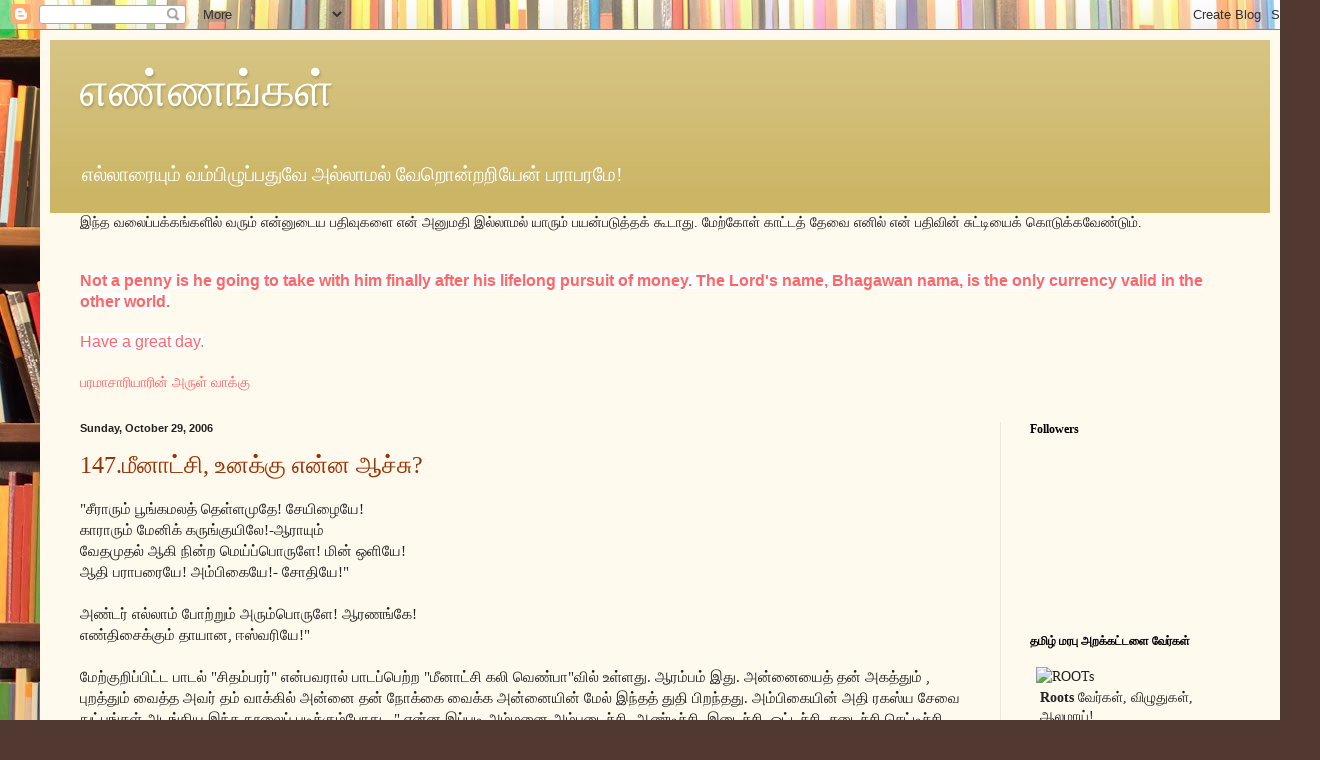

--- FILE ---
content_type: text/html; charset=UTF-8
request_url: https://sivamgss.blogspot.com/2006/10/
body_size: 62009
content:
<!DOCTYPE html>
<html class='v2' dir='ltr' lang='en' xmlns='http://www.w3.org/1999/xhtml' xmlns:b='http://www.google.com/2005/gml/b' xmlns:data='http://www.google.com/2005/gml/data' xmlns:expr='http://www.google.com/2005/gml/expr'>
<head>
<link href='https://www.blogger.com/static/v1/widgets/335934321-css_bundle_v2.css' rel='stylesheet' type='text/css'/>
<script language='JavaScript1.2'>
function disableselect(e){
return false}
function reEnable(){
return true}
document.onselectstart=new Function ("return false")
if (window.sidebar){
document.onmousedown=disableselect
document.onclick=reEnable}
</script>
<meta content='width=1100' name='viewport'/>
<meta content='text/html; charset=UTF-8' http-equiv='Content-Type'/>
<meta content='blogger' name='generator'/>
<link href='https://sivamgss.blogspot.com/favicon.ico' rel='icon' type='image/x-icon'/>
<link href='http://sivamgss.blogspot.com/2006/10/' rel='canonical'/>
<link rel="alternate" type="application/atom+xml" title="எண&#3021;ணங&#3021;கள&#3021; - Atom" href="https://sivamgss.blogspot.com/feeds/posts/default" />
<link rel="alternate" type="application/rss+xml" title="எண&#3021;ணங&#3021;கள&#3021; - RSS" href="https://sivamgss.blogspot.com/feeds/posts/default?alt=rss" />
<link rel="service.post" type="application/atom+xml" title="எண&#3021;ணங&#3021;கள&#3021; - Atom" href="https://www.blogger.com/feeds/18675072/posts/default" />
<!--Can't find substitution for tag [blog.ieCssRetrofitLinks]-->
<meta content='http://sivamgss.blogspot.com/2006/10/' property='og:url'/>
<meta content='எண்ணங்கள்' property='og:title'/>
<meta content='எல்லாரையும் வம்பிழுப்பதுவே அல்லாமல் வேறொன்றறியேன் பராபரமே!' property='og:description'/>
<title>எண&#3021;ணங&#3021;கள&#3021;: October 2006</title>
<style id='page-skin-1' type='text/css'><!--
/*
-----------------------------------------------
Blogger Template Style
Name:     Simple
Designer: Blogger
URL:      www.blogger.com
----------------------------------------------- */
/* Variable definitions
====================
<Variable name="keycolor" description="Main Color" type="color" default="#66bbdd"/>
<Group description="Page Text" selector="body">
<Variable name="body.font" description="Font" type="font"
default="normal normal 12px Arial, Tahoma, Helvetica, FreeSans, sans-serif"/>
<Variable name="body.text.color" description="Text Color" type="color" default="#222222"/>
</Group>
<Group description="Backgrounds" selector=".body-fauxcolumns-outer">
<Variable name="body.background.color" description="Outer Background" type="color" default="#66bbdd"/>
<Variable name="content.background.color" description="Main Background" type="color" default="#ffffff"/>
<Variable name="header.background.color" description="Header Background" type="color" default="transparent"/>
</Group>
<Group description="Links" selector=".main-outer">
<Variable name="link.color" description="Link Color" type="color" default="#2288bb"/>
<Variable name="link.visited.color" description="Visited Color" type="color" default="#888888"/>
<Variable name="link.hover.color" description="Hover Color" type="color" default="#33aaff"/>
</Group>
<Group description="Blog Title" selector=".header h1">
<Variable name="header.font" description="Font" type="font"
default="normal normal 60px Arial, Tahoma, Helvetica, FreeSans, sans-serif"/>
<Variable name="header.text.color" description="Title Color" type="color" default="#3399bb" />
</Group>
<Group description="Blog Description" selector=".header .description">
<Variable name="description.text.color" description="Description Color" type="color"
default="#777777" />
</Group>
<Group description="Tabs Text" selector=".tabs-inner .widget li a">
<Variable name="tabs.font" description="Font" type="font"
default="normal normal 14px Arial, Tahoma, Helvetica, FreeSans, sans-serif"/>
<Variable name="tabs.text.color" description="Text Color" type="color" default="#999999"/>
<Variable name="tabs.selected.text.color" description="Selected Color" type="color" default="#000000"/>
</Group>
<Group description="Tabs Background" selector=".tabs-outer .PageList">
<Variable name="tabs.background.color" description="Background Color" type="color" default="#f5f5f5"/>
<Variable name="tabs.selected.background.color" description="Selected Color" type="color" default="#eeeeee"/>
</Group>
<Group description="Post Title" selector="h3.post-title, .comments h4">
<Variable name="post.title.font" description="Font" type="font"
default="normal normal 22px Arial, Tahoma, Helvetica, FreeSans, sans-serif"/>
</Group>
<Group description="Date Header" selector=".date-header">
<Variable name="date.header.color" description="Text Color" type="color"
default="#222222"/>
<Variable name="date.header.background.color" description="Background Color" type="color"
default="transparent"/>
<Variable name="date.header.font" description="Text Font" type="font"
default="normal bold 11px Arial, Tahoma, Helvetica, FreeSans, sans-serif"/>
<Variable name="date.header.padding" description="Date Header Padding" type="string" default="inherit"/>
<Variable name="date.header.letterspacing" description="Date Header Letter Spacing" type="string" default="inherit"/>
<Variable name="date.header.margin" description="Date Header Margin" type="string" default="inherit"/>
</Group>
<Group description="Post Footer" selector=".post-footer">
<Variable name="post.footer.text.color" description="Text Color" type="color" default="#666666"/>
<Variable name="post.footer.background.color" description="Background Color" type="color"
default="#f9f9f9"/>
<Variable name="post.footer.border.color" description="Shadow Color" type="color" default="#eeeeee"/>
</Group>
<Group description="Gadgets" selector="h2">
<Variable name="widget.title.font" description="Title Font" type="font"
default="normal bold 11px Arial, Tahoma, Helvetica, FreeSans, sans-serif"/>
<Variable name="widget.title.text.color" description="Title Color" type="color" default="#000000"/>
<Variable name="widget.alternate.text.color" description="Alternate Color" type="color" default="#999999"/>
</Group>
<Group description="Images" selector=".main-inner">
<Variable name="image.background.color" description="Background Color" type="color" default="#ffffff"/>
<Variable name="image.border.color" description="Border Color" type="color" default="#eeeeee"/>
<Variable name="image.text.color" description="Caption Text Color" type="color" default="#222222"/>
</Group>
<Group description="Accents" selector=".content-inner">
<Variable name="body.rule.color" description="Separator Line Color" type="color" default="#eeeeee"/>
<Variable name="tabs.border.color" description="Tabs Border Color" type="color" default="#eee5dd"/>
</Group>
<Variable name="body.background" description="Body Background" type="background"
color="#513831" default="$(color) none repeat scroll top left"/>
<Variable name="body.background.override" description="Body Background Override" type="string" default=""/>
<Variable name="body.background.gradient.cap" description="Body Gradient Cap" type="url"
default="url(https://resources.blogblog.com/blogblog/data/1kt/simple/gradients_light.png)"/>
<Variable name="body.background.gradient.tile" description="Body Gradient Tile" type="url"
default="url(https://resources.blogblog.com/blogblog/data/1kt/simple/body_gradient_tile_light.png)"/>
<Variable name="content.background.color.selector" description="Content Background Color Selector" type="string" default=".content-inner"/>
<Variable name="content.padding" description="Content Padding" type="length" default="10px" min="0" max="100px"/>
<Variable name="content.padding.horizontal" description="Content Horizontal Padding" type="length" default="10px" min="0" max="100px"/>
<Variable name="content.shadow.spread" description="Content Shadow Spread" type="length" default="40px" min="0" max="100px"/>
<Variable name="content.shadow.spread.webkit" description="Content Shadow Spread (WebKit)" type="length" default="5px" min="0" max="100px"/>
<Variable name="content.shadow.spread.ie" description="Content Shadow Spread (IE)" type="length" default="10px" min="0" max="100px"/>
<Variable name="main.border.width" description="Main Border Width" type="length" default="0" min="0" max="10px"/>
<Variable name="header.background.gradient" description="Header Gradient" type="url" default="none"/>
<Variable name="header.shadow.offset.left" description="Header Shadow Offset Left" type="length" default="-1px" min="-50px" max="50px"/>
<Variable name="header.shadow.offset.top" description="Header Shadow Offset Top" type="length" default="-1px" min="-50px" max="50px"/>
<Variable name="header.shadow.spread" description="Header Shadow Spread" type="length" default="1px" min="0" max="100px"/>
<Variable name="header.padding" description="Header Padding" type="length" default="30px" min="0" max="100px"/>
<Variable name="header.border.size" description="Header Border Size" type="length" default="1px" min="0" max="10px"/>
<Variable name="header.bottom.border.size" description="Header Bottom Border Size" type="length" default="0" min="0" max="10px"/>
<Variable name="header.border.horizontalsize" description="Header Horizontal Border Size" type="length" default="0" min="0" max="10px"/>
<Variable name="description.text.size" description="Description Text Size" type="string" default="140%"/>
<Variable name="tabs.margin.top" description="Tabs Margin Top" type="length" default="0" min="0" max="100px"/>
<Variable name="tabs.margin.side" description="Tabs Side Margin" type="length" default="30px" min="0" max="100px"/>
<Variable name="tabs.background.gradient" description="Tabs Background Gradient" type="url"
default="url(https://resources.blogblog.com/blogblog/data/1kt/simple/gradients_light.png)"/>
<Variable name="tabs.border.width" description="Tabs Border Width" type="length" default="1px" min="0" max="10px"/>
<Variable name="tabs.bevel.border.width" description="Tabs Bevel Border Width" type="length" default="1px" min="0" max="10px"/>
<Variable name="post.margin.bottom" description="Post Bottom Margin" type="length" default="25px" min="0" max="100px"/>
<Variable name="image.border.small.size" description="Image Border Small Size" type="length" default="2px" min="0" max="10px"/>
<Variable name="image.border.large.size" description="Image Border Large Size" type="length" default="5px" min="0" max="10px"/>
<Variable name="page.width.selector" description="Page Width Selector" type="string" default=".region-inner"/>
<Variable name="page.width" description="Page Width" type="string" default="auto"/>
<Variable name="main.section.margin" description="Main Section Margin" type="length" default="15px" min="0" max="100px"/>
<Variable name="main.padding" description="Main Padding" type="length" default="15px" min="0" max="100px"/>
<Variable name="main.padding.top" description="Main Padding Top" type="length" default="30px" min="0" max="100px"/>
<Variable name="main.padding.bottom" description="Main Padding Bottom" type="length" default="30px" min="0" max="100px"/>
<Variable name="paging.background"
color="#fff9ee"
description="Background of blog paging area" type="background"
default="transparent none no-repeat scroll top center"/>
<Variable name="footer.bevel" description="Bevel border length of footer" type="length" default="0" min="0" max="10px"/>
<Variable name="mobile.background.overlay" description="Mobile Background Overlay" type="string"
default="transparent none repeat scroll top left"/>
<Variable name="mobile.background.size" description="Mobile Background Size" type="string" default="auto"/>
<Variable name="mobile.button.color" description="Mobile Button Color" type="color" default="#ffffff" />
<Variable name="startSide" description="Side where text starts in blog language" type="automatic" default="left"/>
<Variable name="endSide" description="Side where text ends in blog language" type="automatic" default="right"/>
*/
/* Content
----------------------------------------------- */
body {
font: normal normal 14px Georgia, Utopia, 'Palatino Linotype', Palatino, serif;
color: #222222;
background: #513831 url(//themes.googleusercontent.com/image?id=1KH22PlFqsiVYxboQNAoJjYmRbw5M4REHmdJbHT5M2x9zVMGrCqwSjZvaQW_A10KPc6Il) repeat scroll top center /* Credit: luoman (http://www.istockphoto.com/googleimages.php?id=11394138&amp;platform=blogger) */;
padding: 0 40px 40px 40px;
}
html body .region-inner {
min-width: 0;
max-width: 100%;
width: auto;
}
h2 {
font-size: 22px;
}
a:link {
text-decoration:none;
color: #993300;
}
a:visited {
text-decoration:none;
color: #888888;
}
a:hover {
text-decoration:underline;
color: #ff1900;
}
.body-fauxcolumn-outer .fauxcolumn-inner {
background: transparent none repeat scroll top left;
_background-image: none;
}
.body-fauxcolumn-outer .cap-top {
position: absolute;
z-index: 1;
height: 400px;
width: 100%;
}
.body-fauxcolumn-outer .cap-top .cap-left {
width: 100%;
background: transparent none repeat-x scroll top left;
_background-image: none;
}
.content-outer {
-moz-box-shadow: 0 0 40px rgba(0, 0, 0, .15);
-webkit-box-shadow: 0 0 5px rgba(0, 0, 0, .15);
-goog-ms-box-shadow: 0 0 10px #333333;
box-shadow: 0 0 40px rgba(0, 0, 0, .15);
margin-bottom: 1px;
}
.content-inner {
padding: 10px 10px;
}
.content-inner {
background-color: #fff9ee;
}
/* Header
----------------------------------------------- */
.header-outer {
background: #ccb666 url(//www.blogblog.com/1kt/simple/gradients_light.png) repeat-x scroll 0 -400px;
_background-image: none;
}
.Header h1 {
font: normal normal 48px Georgia, Utopia, 'Palatino Linotype', Palatino, serif;
color: #ffffff;
text-shadow: 1px 2px 3px rgba(0, 0, 0, .2);
}
.Header h1 a {
color: #ffffff;
}
.Header .description {
font-size: 140%;
color: #ffffff;
}
.header-inner .Header .titlewrapper {
padding: 22px 30px;
}
.header-inner .Header .descriptionwrapper {
padding: 0 30px;
}
/* Tabs
----------------------------------------------- */
.tabs-inner .section:first-child {
border-top: 0 solid #eee5dd;
}
.tabs-inner .section:first-child ul {
margin-top: -0;
border-top: 0 solid #eee5dd;
border-left: 0 solid #eee5dd;
border-right: 0 solid #eee5dd;
}
.tabs-inner .widget ul {
background: #fff9ee none repeat-x scroll 0 -800px;
_background-image: none;
border-bottom: 1px solid #eee5dd;
margin-top: 0;
margin-left: -30px;
margin-right: -30px;
}
.tabs-inner .widget li a {
display: inline-block;
padding: .6em 1em;
font: normal normal 16px Georgia, Utopia, 'Palatino Linotype', Palatino, serif;
color: #998877;
border-left: 1px solid #fff9ee;
border-right: 1px solid #eee5dd;
}
.tabs-inner .widget li:first-child a {
border-left: none;
}
.tabs-inner .widget li.selected a, .tabs-inner .widget li a:hover {
color: #000000;
background-color: #fff9ee;
text-decoration: none;
}
/* Columns
----------------------------------------------- */
.main-outer {
border-top: 0 solid #eee5dd;
}
.fauxcolumn-left-outer .fauxcolumn-inner {
border-right: 1px solid #eee5dd;
}
.fauxcolumn-right-outer .fauxcolumn-inner {
border-left: 1px solid #eee5dd;
}
/* Headings
----------------------------------------------- */
div.widget > h2,
div.widget h2.title {
margin: 0 0 1em 0;
font: normal bold 12px Georgia, Utopia, 'Palatino Linotype', Palatino, serif;
color: #000000;
}
/* Widgets
----------------------------------------------- */
.widget .zippy {
color: #999999;
text-shadow: 2px 2px 1px rgba(0, 0, 0, .1);
}
.widget .popular-posts ul {
list-style: none;
}
/* Posts
----------------------------------------------- */
h2.date-header {
font: normal bold 11px Arial, Tahoma, Helvetica, FreeSans, sans-serif;
}
.date-header span {
background-color: transparent;
color: #222222;
padding: inherit;
letter-spacing: inherit;
margin: inherit;
}
.main-inner {
padding-top: 30px;
padding-bottom: 30px;
}
.main-inner .column-center-inner {
padding: 0 15px;
}
.main-inner .column-center-inner .section {
margin: 0 15px;
}
.post {
margin: 0 0 25px 0;
}
h3.post-title, .comments h4 {
font: normal normal 24px Georgia, Utopia, 'Palatino Linotype', Palatino, serif;
margin: .75em 0 0;
}
.post-body {
font-size: 110%;
line-height: 1.4;
position: relative;
}
.post-body img, .post-body .tr-caption-container, .Profile img, .Image img,
.BlogList .item-thumbnail img {
padding: 2px;
background: #ffffff;
border: 1px solid #eeeeee;
-moz-box-shadow: 1px 1px 5px rgba(0, 0, 0, .1);
-webkit-box-shadow: 1px 1px 5px rgba(0, 0, 0, .1);
box-shadow: 1px 1px 5px rgba(0, 0, 0, .1);
}
.post-body img, .post-body .tr-caption-container {
padding: 5px;
}
.post-body .tr-caption-container {
color: #222222;
}
.post-body .tr-caption-container img {
padding: 0;
background: transparent;
border: none;
-moz-box-shadow: 0 0 0 rgba(0, 0, 0, .1);
-webkit-box-shadow: 0 0 0 rgba(0, 0, 0, .1);
box-shadow: 0 0 0 rgba(0, 0, 0, .1);
}
.post-header {
margin: 0 0 1.5em;
line-height: 1.6;
font-size: 90%;
}
.post-footer {
margin: 20px -2px 0;
padding: 5px 10px;
color: #666555;
background-color: #eee9dd;
border-bottom: 1px solid #eeeeee;
line-height: 1.6;
font-size: 90%;
}
#comments .comment-author {
padding-top: 1.5em;
border-top: 1px solid #eee5dd;
background-position: 0 1.5em;
}
#comments .comment-author:first-child {
padding-top: 0;
border-top: none;
}
.avatar-image-container {
margin: .2em 0 0;
}
#comments .avatar-image-container img {
border: 1px solid #eeeeee;
}
/* Comments
----------------------------------------------- */
.comments .comments-content .icon.blog-author {
background-repeat: no-repeat;
background-image: url([data-uri]);
}
.comments .comments-content .loadmore a {
border-top: 1px solid #999999;
border-bottom: 1px solid #999999;
}
.comments .comment-thread.inline-thread {
background-color: #eee9dd;
}
.comments .continue {
border-top: 2px solid #999999;
}
/* Accents
---------------------------------------------- */
.section-columns td.columns-cell {
border-left: 1px solid #eee5dd;
}
.blog-pager {
background: transparent none no-repeat scroll top center;
}
.blog-pager-older-link, .home-link,
.blog-pager-newer-link {
background-color: #fff9ee;
padding: 5px;
}
.footer-outer {
border-top: 0 dashed #bbbbbb;
}
/* Mobile
----------------------------------------------- */
body.mobile  {
background-size: auto;
}
.mobile .body-fauxcolumn-outer {
background: transparent none repeat scroll top left;
}
.mobile .body-fauxcolumn-outer .cap-top {
background-size: 100% auto;
}
.mobile .content-outer {
-webkit-box-shadow: 0 0 3px rgba(0, 0, 0, .15);
box-shadow: 0 0 3px rgba(0, 0, 0, .15);
}
.mobile .tabs-inner .widget ul {
margin-left: 0;
margin-right: 0;
}
.mobile .post {
margin: 0;
}
.mobile .main-inner .column-center-inner .section {
margin: 0;
}
.mobile .date-header span {
padding: 0.1em 10px;
margin: 0 -10px;
}
.mobile h3.post-title {
margin: 0;
}
.mobile .blog-pager {
background: transparent none no-repeat scroll top center;
}
.mobile .footer-outer {
border-top: none;
}
.mobile .main-inner, .mobile .footer-inner {
background-color: #fff9ee;
}
.mobile-index-contents {
color: #222222;
}
.mobile-link-button {
background-color: #993300;
}
.mobile-link-button a:link, .mobile-link-button a:visited {
color: #ffffff;
}
.mobile .tabs-inner .section:first-child {
border-top: none;
}
.mobile .tabs-inner .PageList .widget-content {
background-color: #fff9ee;
color: #000000;
border-top: 1px solid #eee5dd;
border-bottom: 1px solid #eee5dd;
}
.mobile .tabs-inner .PageList .widget-content .pagelist-arrow {
border-left: 1px solid #eee5dd;
}

--></style>
<style id='template-skin-1' type='text/css'><!--
body {
min-width: 1240px;
}
.content-outer, .content-fauxcolumn-outer, .region-inner {
min-width: 1240px;
max-width: 1240px;
_width: 1240px;
}
.main-inner .columns {
padding-left: 0;
padding-right: 270px;
}
.main-inner .fauxcolumn-center-outer {
left: 0;
right: 270px;
/* IE6 does not respect left and right together */
_width: expression(this.parentNode.offsetWidth -
parseInt("0") -
parseInt("270px") + 'px');
}
.main-inner .fauxcolumn-left-outer {
width: 0;
}
.main-inner .fauxcolumn-right-outer {
width: 270px;
}
.main-inner .column-left-outer {
width: 0;
right: 100%;
margin-left: -0;
}
.main-inner .column-right-outer {
width: 270px;
margin-right: -270px;
}
#layout {
min-width: 0;
}
#layout .content-outer {
min-width: 0;
width: 800px;
}
#layout .region-inner {
min-width: 0;
width: auto;
}
body#layout div.add_widget {
padding: 8px;
}
body#layout div.add_widget a {
margin-left: 32px;
}
--></style>
<style>
    body {background-image:url(\/\/themes.googleusercontent.com\/image?id=1KH22PlFqsiVYxboQNAoJjYmRbw5M4REHmdJbHT5M2x9zVMGrCqwSjZvaQW_A10KPc6Il);}
    
@media (max-width: 200px) { body {background-image:url(\/\/themes.googleusercontent.com\/image?id=1KH22PlFqsiVYxboQNAoJjYmRbw5M4REHmdJbHT5M2x9zVMGrCqwSjZvaQW_A10KPc6Il&options=w200);}}
@media (max-width: 400px) and (min-width: 201px) { body {background-image:url(\/\/themes.googleusercontent.com\/image?id=1KH22PlFqsiVYxboQNAoJjYmRbw5M4REHmdJbHT5M2x9zVMGrCqwSjZvaQW_A10KPc6Il&options=w400);}}
@media (max-width: 800px) and (min-width: 401px) { body {background-image:url(\/\/themes.googleusercontent.com\/image?id=1KH22PlFqsiVYxboQNAoJjYmRbw5M4REHmdJbHT5M2x9zVMGrCqwSjZvaQW_A10KPc6Il&options=w800);}}
@media (max-width: 1200px) and (min-width: 801px) { body {background-image:url(\/\/themes.googleusercontent.com\/image?id=1KH22PlFqsiVYxboQNAoJjYmRbw5M4REHmdJbHT5M2x9zVMGrCqwSjZvaQW_A10KPc6Il&options=w1200);}}
/* Last tag covers anything over one higher than the previous max-size cap. */
@media (min-width: 1201px) { body {background-image:url(\/\/themes.googleusercontent.com\/image?id=1KH22PlFqsiVYxboQNAoJjYmRbw5M4REHmdJbHT5M2x9zVMGrCqwSjZvaQW_A10KPc6Il&options=w1600);}}
  </style>
<link href='https://www.blogger.com/dyn-css/authorization.css?targetBlogID=18675072&amp;zx=69364414-2be9-4c4a-a4e7-2d57c5ee30b2' media='none' onload='if(media!=&#39;all&#39;)media=&#39;all&#39;' rel='stylesheet'/><noscript><link href='https://www.blogger.com/dyn-css/authorization.css?targetBlogID=18675072&amp;zx=69364414-2be9-4c4a-a4e7-2d57c5ee30b2' rel='stylesheet'/></noscript>
<meta name='google-adsense-platform-account' content='ca-host-pub-1556223355139109'/>
<meta name='google-adsense-platform-domain' content='blogspot.com'/>

</head>
<body class='loading'>
<div class='navbar section' id='navbar' name='Navbar'><div class='widget Navbar' data-version='1' id='Navbar1'><script type="text/javascript">
    function setAttributeOnload(object, attribute, val) {
      if(window.addEventListener) {
        window.addEventListener('load',
          function(){ object[attribute] = val; }, false);
      } else {
        window.attachEvent('onload', function(){ object[attribute] = val; });
      }
    }
  </script>
<div id="navbar-iframe-container"></div>
<script type="text/javascript" src="https://apis.google.com/js/platform.js"></script>
<script type="text/javascript">
      gapi.load("gapi.iframes:gapi.iframes.style.bubble", function() {
        if (gapi.iframes && gapi.iframes.getContext) {
          gapi.iframes.getContext().openChild({
              url: 'https://www.blogger.com/navbar/18675072?origin\x3dhttps://sivamgss.blogspot.com',
              where: document.getElementById("navbar-iframe-container"),
              id: "navbar-iframe"
          });
        }
      });
    </script><script type="text/javascript">
(function() {
var script = document.createElement('script');
script.type = 'text/javascript';
script.src = '//pagead2.googlesyndication.com/pagead/js/google_top_exp.js';
var head = document.getElementsByTagName('head')[0];
if (head) {
head.appendChild(script);
}})();
</script>
</div></div>
<div class='body-fauxcolumns'>
<div class='fauxcolumn-outer body-fauxcolumn-outer'>
<div class='cap-top'>
<div class='cap-left'></div>
<div class='cap-right'></div>
</div>
<div class='fauxborder-left'>
<div class='fauxborder-right'></div>
<div class='fauxcolumn-inner'>
</div>
</div>
<div class='cap-bottom'>
<div class='cap-left'></div>
<div class='cap-right'></div>
</div>
</div>
</div>
<div class='content'>
<div class='content-fauxcolumns'>
<div class='fauxcolumn-outer content-fauxcolumn-outer'>
<div class='cap-top'>
<div class='cap-left'></div>
<div class='cap-right'></div>
</div>
<div class='fauxborder-left'>
<div class='fauxborder-right'></div>
<div class='fauxcolumn-inner'>
</div>
</div>
<div class='cap-bottom'>
<div class='cap-left'></div>
<div class='cap-right'></div>
</div>
</div>
</div>
<div class='content-outer'>
<div class='content-cap-top cap-top'>
<div class='cap-left'></div>
<div class='cap-right'></div>
</div>
<div class='fauxborder-left content-fauxborder-left'>
<div class='fauxborder-right content-fauxborder-right'></div>
<div class='content-inner'>
<header>
<div class='header-outer'>
<div class='header-cap-top cap-top'>
<div class='cap-left'></div>
<div class='cap-right'></div>
</div>
<div class='fauxborder-left header-fauxborder-left'>
<div class='fauxborder-right header-fauxborder-right'></div>
<div class='region-inner header-inner'>
<div class='header section' id='header' name='Header'><div class='widget Header' data-version='1' id='Header1'>
<div id='header-inner'>
<div class='titlewrapper'>
<h1 class='title'>
<a href='https://sivamgss.blogspot.com/'>
எண&#3021;ணங&#3021;கள&#3021;
</a>
</h1>
</div>
<div class='descriptionwrapper'>
<p class='description'><span>எல&#3021;ல&#3006;ர&#3016;ய&#3009;ம&#3021; வம&#3021;ப&#3007;ழ&#3009;ப&#3021;பத&#3009;வ&#3015; அல&#3021;ல&#3006;மல&#3021; வ&#3015;ற&#3018;ன&#3021;றற&#3007;ய&#3015;ன&#3021; பர&#3006;பரம&#3015;!</span></p>
</div>
</div>
</div></div>
</div>
</div>
<div class='header-cap-bottom cap-bottom'>
<div class='cap-left'></div>
<div class='cap-right'></div>
</div>
</div>
</header>
<div class='tabs-outer'>
<div class='tabs-cap-top cap-top'>
<div class='cap-left'></div>
<div class='cap-right'></div>
</div>
<div class='fauxborder-left tabs-fauxborder-left'>
<div class='fauxborder-right tabs-fauxborder-right'></div>
<div class='region-inner tabs-inner'>
<div class='tabs section' id='crosscol' name='Cross-Column'><div class='widget Text' data-version='1' id='Text1'>
<h2 class='title'>எச&#3021;சர&#3007;க&#3021;க&#3016;</h2>
<div class='widget-content'>
<span style="font-family:Georgia, serif;">இந&#3021;த வல&#3016;ப&#3021;பக&#3021;கங&#3021;கள&#3007;ல&#3021; வர&#3009;ம&#3021; என&#3021;ன&#3009;ட&#3016;ய பத&#3007;வ&#3009;கள&#3016; என&#3021; அன&#3009;மத&#3007; இல&#3021;ல&#3006;மல&#3021; ய&#3006;ர&#3009;ம&#3021; பயன&#3021;பட&#3009;த&#3021;தக&#3021; க&#3010;ட&#3006;த&#3009;.  ம&#3015;ற&#3021;க&#3019;ள&#3021; க&#3006;ட&#3021;டத&#3021; த&#3015;வ&#3016; என&#3007;ல&#3021; என&#3021; பத&#3007;வ&#3007;ன&#3021; ச&#3009;ட&#3021;ட&#3007;ய&#3016;க&#3021; க&#3018;ட&#3009;க&#3021;கவ&#3015;ண&#3021;ட&#3009;ம&#3021;.</span><div style="font-family: Georgia, serif;"><br/></div><div style="font-family: Georgia, serif;"><br/></div><div style="font-family: Georgia, serif;"><b style="color: rgb(255, 102, 102); font-family: arial, sans-serif; font-size: 15.555556297302246px; background-color: rgb(255, 255, 255);">Not a penny is he going to take with him finally after his lifelong pursuit of money.  The Lord's name, Bhagawan nama, is the only currency valid in the other world.<br/></b><br style="color: rgb(255, 102, 102); font-family: arial, sans-serif; font-size: 15.555556297302246px; background-color: rgb(255, 255, 255);" /><span style="color: rgb(255, 102, 102); font-family: arial, sans-serif; font-size: 15.555556297302246px; background-color: rgb(255, 255, 255);">Have a great day.</span></div><div style="font-family: Georgia, serif;"><span style="color: rgb(255, 102, 102); font-family: arial, sans-serif; font-size: 15.555556297302246px; background-color: rgb(255, 255, 255);"><br/></span></div><div><span style="font-family:arial, sans-serif;color:#ff6666;">பரம&#3006;ச&#3006;ர&#3007;ய&#3006;ர&#3007;ன&#3021; அர&#3009;ள&#3021; வ&#3006;க&#3021;க&#3009;</span></div>
</div>
<div class='clear'></div>
</div></div>
<div class='tabs no-items section' id='crosscol-overflow' name='Cross-Column 2'></div>
</div>
</div>
<div class='tabs-cap-bottom cap-bottom'>
<div class='cap-left'></div>
<div class='cap-right'></div>
</div>
</div>
<div class='main-outer'>
<div class='main-cap-top cap-top'>
<div class='cap-left'></div>
<div class='cap-right'></div>
</div>
<div class='fauxborder-left main-fauxborder-left'>
<div class='fauxborder-right main-fauxborder-right'></div>
<div class='region-inner main-inner'>
<div class='columns fauxcolumns'>
<div class='fauxcolumn-outer fauxcolumn-center-outer'>
<div class='cap-top'>
<div class='cap-left'></div>
<div class='cap-right'></div>
</div>
<div class='fauxborder-left'>
<div class='fauxborder-right'></div>
<div class='fauxcolumn-inner'>
</div>
</div>
<div class='cap-bottom'>
<div class='cap-left'></div>
<div class='cap-right'></div>
</div>
</div>
<div class='fauxcolumn-outer fauxcolumn-left-outer'>
<div class='cap-top'>
<div class='cap-left'></div>
<div class='cap-right'></div>
</div>
<div class='fauxborder-left'>
<div class='fauxborder-right'></div>
<div class='fauxcolumn-inner'>
</div>
</div>
<div class='cap-bottom'>
<div class='cap-left'></div>
<div class='cap-right'></div>
</div>
</div>
<div class='fauxcolumn-outer fauxcolumn-right-outer'>
<div class='cap-top'>
<div class='cap-left'></div>
<div class='cap-right'></div>
</div>
<div class='fauxborder-left'>
<div class='fauxborder-right'></div>
<div class='fauxcolumn-inner'>
</div>
</div>
<div class='cap-bottom'>
<div class='cap-left'></div>
<div class='cap-right'></div>
</div>
</div>
<!-- corrects IE6 width calculation -->
<div class='columns-inner'>
<div class='column-center-outer'>
<div class='column-center-inner'>
<div class='main section' id='main' name='Main'><div class='widget Blog' data-version='1' id='Blog1'>
<div class='blog-posts hfeed'>

          <div class="date-outer">
        
<h2 class='date-header'><span>Sunday, October 29, 2006</span></h2>

          <div class="date-posts">
        
<div class='post-outer'>
<div class='post hentry uncustomized-post-template' itemprop='blogPost' itemscope='itemscope' itemtype='http://schema.org/BlogPosting'>
<meta content='18675072' itemprop='blogId'/>
<meta content='116211081783701813' itemprop='postId'/>
<a name='116211081783701813'></a>
<h3 class='post-title entry-title' itemprop='name'>
<a href='https://sivamgss.blogspot.com/2006/10/147.html'>147.ம&#3008;ன&#3006;ட&#3021;ச&#3007;, உனக&#3021;க&#3009; என&#3021;ன ஆச&#3021;ச&#3009;?</a>
</h3>
<div class='post-header'>
<div class='post-header-line-1'></div>
</div>
<div class='post-body entry-content' id='post-body-116211081783701813' itemprop='description articleBody'>
"ச&#3008;ர&#3006;ர&#3009;ம&#3021; ப&#3010;ங&#3021;கமலத&#3021; த&#3014;ள&#3021;ளம&#3009;த&#3015;! ச&#3015;ய&#3007;ழ&#3016;ய&#3015;!<br />க&#3006;ர&#3006;ர&#3009;ம&#3021; ம&#3015;ன&#3007;க&#3021; கர&#3009;ங&#3021;க&#3009;ய&#3007;ல&#3015;!-ஆர&#3006;ய&#3009;ம&#3021;<br />வ&#3015;தம&#3009;தல&#3021; ஆக&#3007; ந&#3007;ன&#3021;ற ம&#3014;ய&#3021;ப&#3021;ப&#3018;ர&#3009;ள&#3015;! ம&#3007;ன&#3021; ஒள&#3007;ய&#3015;!<br />ஆத&#3007; பர&#3006;பர&#3016;ய&#3015;! அம&#3021;ப&#3007;க&#3016;ய&#3015;!- ச&#3019;த&#3007;ய&#3015;!"<br /><br />அண&#3021;டர&#3021; எல&#3021;ல&#3006;ம&#3021; ப&#3019;ற&#3021;ற&#3009;ம&#3021; அர&#3009;ம&#3021;ப&#3018;ர&#3009;ள&#3015;! ஆரணங&#3021;க&#3015;!<br />எண&#3021;த&#3007;ச&#3016;க&#3021;க&#3009;ம&#3021; த&#3006;ய&#3006;ன, ஈஸ&#3021;வர&#3007;ய&#3015;!"<br /><br />ம&#3015;ற&#3021;க&#3009;ற&#3007;ப&#3021;ப&#3007;ட&#3021;ட ப&#3006;டல&#3021; "ச&#3007;தம&#3021;பரர&#3021;" என&#3021;பவர&#3006;ல&#3021; ப&#3006;டப&#3021;ப&#3014;ற&#3021;ற "ம&#3008;ன&#3006;ட&#3021;ச&#3007; கல&#3007; வ&#3014;ண&#3021;ப&#3006;"வ&#3007;ல&#3021; உள&#3021;ளத&#3009;. ஆரம&#3021;பம&#3021; இத&#3009;. அன&#3021;ன&#3016;ய&#3016;த&#3021; தன&#3021; அகத&#3021;த&#3009;ம&#3021; , ப&#3009;றத&#3021;த&#3009;ம&#3021; வ&#3016;த&#3021;த அவர&#3021; தம&#3021; வ&#3006;க&#3021;க&#3007;ல&#3021; அன&#3021;ன&#3016; தன&#3021; ந&#3019;க&#3021;க&#3016; வ&#3016;க&#3021;க அன&#3021;ன&#3016;ய&#3007;ன&#3021; ம&#3015;ல&#3021; இந&#3021;தத&#3021; த&#3009;த&#3007; ப&#3007;றந&#3021;தத&#3009;. அம&#3021;ப&#3007;க&#3016;ய&#3007;ன&#3021; அத&#3007; ரகஸ&#3021;ய ச&#3015;வ&#3016; ந&#3009;ட&#3021;பங&#3021;கள&#3021; அடங&#3021;க&#3007;ய இந&#3021;த ந&#3010;ல&#3016;ப&#3021; பட&#3007;க&#3021;க&#3009;ம&#3021;ப&#3019;த&#3009; , " என&#3021;ன இப&#3021;பட&#3007; அம&#3021;மன&#3016; அம&#3021;பட&#3016;ச&#3021;ச&#3007;, ஆண&#3021;ட&#3007;ச&#3021;ச&#3007;, இட&#3016;ச&#3021;ச&#3007;, ஒட&#3021;டச&#3021;ச&#3007;, சட&#3016;ச&#3021;ச&#3007;,ச&#3014;ட&#3021;ட&#3007;ச&#3021;ச&#3007;, ச&#3015;ண&#3007;ச&#3021;ச&#3007;, வல&#3016;ச&#3021;ச&#3007;, வ&#3015;ட&#3007;ச&#3021;ச&#3007;" என&#3021;ற&#3009; அழ&#3016;க&#3021;க&#3007;ற&#3006;ர&#3015; என&#3021;ற&#3009; த&#3019;ன&#3021;ற&#3009;ம&#3021;. இர&#3009;ப&#3018;ர&#3009;ள&#3021; க&#3018;ண&#3021;ட இந&#3021;தக&#3021; கல&#3007;வ&#3014;ண&#3021;ப&#3006; அன&#3021;ன&#3016;ய&#3016;ப&#3021; ப&#3009;ர&#3007;ந&#3021;த&#3009; அவள&#3021; அர&#3009;ள&#3021; ப&#3014;ற&#3021;றவர&#3021;கள&#3006;ல&#3021; ப&#3014;ர&#3007;த&#3009;ம&#3021; க&#3018;ண&#3021;ட&#3006;டப&#3021; பட&#3009;க&#3007;றத&#3009;. ஆள&#3009;ம&#3021; அரச&#3007; ஆன அவள&#3021; தன&#3021;ன&#3016; எல&#3021;ல&#3006;ர&#3009;ம&#3021; உணர&#3009;ம&#3021;பட&#3007;ய&#3006;க உலக&#3007;ல&#3021; உள&#3021;ள எல&#3021;ல&#3006;க&#3021; க&#3009;லங&#3021;கள&#3007;ல&#3009;ம&#3021; உதயம&#3021; ஆக&#3007;ற&#3006;ள&#3021;. ஊன&#3021;ற&#3007;ப&#3021; பட&#3007;த&#3021;த&#3006;ல&#3021; ஒழ&#3007;யப&#3021;ப&#3009;ர&#3007;ய&#3006;த இந&#3021;த வ&#3007;ஷயம&#3021; ச&#3007;தம&#3021;பரர&#3009;க&#3021;க&#3009;ப&#3021; ப&#3009;ர&#3007;ந&#3021;த&#3009; அவர&#3021; தன&#3021; கனவ&#3007;ல&#3009;ம&#3021; நனவ&#3007;ல&#3009;ம&#3021; நடம&#3006;ட&#3007;ய அம&#3021;ப&#3007;க&#3016;ய&#3016;ப&#3021;  ப&#3019;ற&#3021;ற&#3007;த&#3021; த&#3009;த&#3007;க&#3021;க&#3007;ற&#3006;ர&#3021;. ப&#3007;ன&#3021; தன&#3021; க&#3009;ர&#3009;வ&#3007;ன&#3021; கட&#3021;டள&#3016;க&#3021;க&#3009; ஏற&#3021;ப அன&#3021;ன&#3016;ய&#3007;ன&#3021; வ&#3007;ர&#3009;ப&#3021;பம&#3009;ம&#3021; அத&#3009; என&#3021;ற&#3009; உணர&#3021;ந&#3021;த&#3009; த&#3007;ர&#3009;ப&#3021;ப&#3019;ர&#3010;ர&#3021; வந&#3021;த&#3009; எந&#3021;த&#3016;ய&#3006;ம&#3021; கந&#3021;தன&#3016;த&#3021; த&#3018;ழ&#3009;த&#3009; அவன&#3007;ல&#3021; த&#3015;வ&#3007;ய&#3016; உணர&#3021;ந&#3021;த&#3009; கந&#3021;தன&#3009;க&#3021;க&#3009;க&#3021; க&#3019;ய&#3007;ல&#3021; எழ&#3009;ப&#3021;ப&#3007; அங&#3021;க&#3015;ய&#3015; சம&#3006;த&#3007; அட&#3016;ந&#3021;த&#3006;ர&#3021;.<br /><br /><br /><br />ம&#3010;ன&#3021;ற&#3009; ந&#3006;ள&#3006;கப&#3021; ப&#3015;ப&#3021;பர&#3021; பட&#3007;க&#3021;க&#3009;ம&#3021; ப&#3019;த&#3014;ல&#3021;ல&#3006;ம&#3021; மனச&#3009; ர&#3018;ம&#3021;ப ந&#3018;ந&#3021;த&#3009; ப&#3019;க&#3007;றத&#3009;. உலக&#3009;க&#3021;க&#3014;ல&#3021;ல&#3006;ம&#3021; த&#3006;ய&#3006;ன, மத&#3009;ர&#3016; மக&#3021;கள&#3007;ன&#3021; அர&#3009;ம&#3016;க&#3021; கண&#3021;மண&#3007;ய&#3006;ன, அவர&#3021;கள&#3007;ன&#3021; வ&#3008;ட&#3021;ட&#3009;ப&#3021; ப&#3014;ண&#3021;ண&#3006;ன எங&#3021;கள&#3021; அர&#3009;ம&#3016; ம&#3008;ன&#3006;ட&#3021;ச&#3007;ய&#3007;ன&#3021; வ&#3008;ட&#3021;ட&#3007;ல&#3021; வ&#3007;ர&#3007;சல&#3006;ம&#3021;. எல&#3021;ல&#3006;ர&#3009;ம&#3021; வந&#3021;த&#3009; ப&#3006;ர&#3021;த&#3021;த&#3009; ஆர&#3006;ய&#3021;ந&#3021;த&#3009; க&#3018;ண&#3021;ட&#3007;ர&#3009;க&#3021;க&#3007;ற&#3006;ர&#3021;கள&#3021;. மத&#3009;ர&#3016;ய&#3007;ன&#3021; இதயம&#3015; அன&#3021;ன&#3016;ய&#3007;ன&#3021; இர&#3009;ப&#3021;ப&#3007;டம&#3021; த&#3006;ன&#3021;. அத&#3009; பழ&#3009;த&#3009;பட&#3021;ட&#3009;க&#3021; க&#3007;டக&#3021;க&#3007;றத&#3009; என&#3021;ற ச&#3014;ய&#3021;த&#3007; ந&#3014;ஞ&#3021;ச&#3007;ல&#3021; ஊவ&#3006;ம&#3009;ள&#3021; ப&#3019;ல&#3021; உற&#3009;த&#3021;த&#3007;க&#3021; க&#3018;ண&#3021;ட&#3015; இர&#3009;க&#3021;க&#3007;றத&#3009;. ப&#3018;த&#3009;வ&#3006;க மத&#3009;ர&#3016;ய&#3007;ல&#3021; ந&#3006;த&#3021;த&#3007;கவ&#3006;தம&#3021; அத&#3007;கம&#3021; ப&#3006;ர&#3021;க&#3021;க ம&#3009;ட&#3007;ய&#3006;த&#3009;. ஏன&#3021; என&#3021;ற&#3006;ல&#3021; ஆட&#3021;ச&#3007; ச&#3014;ய&#3021;வத&#3009; அவள&#3021; அன&#3021;ற&#3019;? மத&#3009;ர&#3016; மக&#3021;கள&#3021; எல&#3021;ல&#3006;ர&#3009;ம&#3021; தங&#3021;கள&#3021; வ&#3008;ட&#3021;ட&#3009;ப&#3021; ப&#3014;ண&#3021;ண&#3006;க ந&#3007;ன&#3016;க&#3021;க&#3009;ம&#3021; அவள&#3021; த&#3007;க&#3021;வ&#3007;ஜயம&#3021; ச&#3014;ய&#3021;த&#3009; ந&#3006;ட&#3021;ட&#3016;ய&#3009;ம&#3021;, தன&#3021;ன&#3016;ய&#3009;ம&#3021; அப&#3021;ப&#3019;த&#3015; க&#3006;ப&#3021;ப&#3006;ற&#3021;ற&#3007;க&#3021; க&#3018;ண&#3021;டத&#3009; ப&#3019;ல&#3021; இப&#3021;ப&#3019;த&#3009;ம&#3021; க&#3006;ப&#3021;ப&#3006;ற&#3021;ற&#3007;க&#3021; க&#3018;ள&#3021;ள வ&#3015;ண&#3021;ட&#3009;ம&#3021;. அவளர&#3009;ள&#3006;ல&#3015; ஓரண&#3009;வ&#3009;ம&#3021; அச&#3016;ய&#3006;த&#3009;. இத&#3009;வ&#3009;ம&#3021; அவள&#3007;ன&#3021; ஈசன&#3007;ன&#3021; ஒர&#3009; த&#3007;ர&#3009;வ&#3007;ள&#3016;ய&#3006;டல&#3019; என&#3021;னம&#3019;? இந&#3021;தக&#3021; க&#3009;ழப&#3021;பத&#3021;த&#3007;ல&#3021; இர&#3009;ந&#3021;த&#3009; த&#3006;ன&#3009;ம&#3021; ம&#3008;ண&#3021;ட&#3009;, தன&#3021; மக&#3021;கள&#3016;ய&#3009;ம&#3021; ம&#3008;ட&#3021;க அன&#3021;ன&#3016; ம&#3008;ன&#3006;ட&#3021;ச&#3007;ய&#3016; வ&#3015;ண&#3021;ட&#3009; க&#3007;ற&#3015;ன&#3021;.<br /><br />"க&#3018;ந&#3021;தளகப&#3021; பந&#3021;த&#3007;க&#3021; க&#3009;ய&#3007;ல&#3015;! ச&#3007;வய&#3019;கத&#3021;த&#3009; ஐந&#3021;தர&#3009;வ&#3015;! ம&#3010;வர&#3009;க&#3021;க&#3009;ம&#3021; அன&#3021;ன&#3016;ய&#3015;!-எந&#3021;தம&#3021; இடர&#3021; அல&#3021;லல&#3021; வ&#3007;ன&#3016; எல&#3006;ம&#3021; அகற&#3021;ற&#3007;ய&#3015;, அஞ&#3021;சல&#3021; என&#3021;ற&#3009;<br />நல&#3021;ல ச&#3014;ளப&#3006;க&#3021;க&#3007;யத&#3021;த&#3016; நல&#3021;க&#3007;ய&#3015;-வல&#3021;லபத&#3021;த&#3007;ன&#3021;<br />ஆக, மத&#3009;ரம&#3021;, ச&#3007;த&#3021;ர, வ&#3007;த&#3021;த&#3006;ரம&#3021; என&#3021;ற&#3009; அற&#3007;ஞர&#3021;<br />ப&#3015;ச&#3009;க&#3007;ன&#3021;ற உண&#3021;ம&#3016;ப&#3021; ப&#3014;ர&#3009;வ&#3006;க&#3021;க&#3009;-ந&#3015;சம&#3009;டன&#3021;<br />தந&#3021;த&#3009; என&#3021;ன&#3016; ஆட&#3021;க&#3018;ண&#3021;ட&#3009;, சற&#3021;க&#3009;ர&#3009;வ&#3006;ய&#3021; என&#3021; அகத&#3021;த&#3007;ல&#3021;<br />வந&#3021;த&#3009; இர&#3009;ந&#3021;த&#3009;, ப&#3009;த&#3021;த&#3007;, மத&#3007; க&#3018;ட&#3009;த&#3021;த&#3009;ச&#3021;- சந&#3021;தம&#3009;ம&#3021;<br />ந&#3008;ய&#3015; த&#3009;ண&#3016;ய&#3006;க&#3007; ந&#3007;ன&#3021;ற&#3009; இரட&#3021;ச&#3007;!அம&#3021; கயல&#3021; கண&#3021;<br />த&#3006;ய&#3015;! சரணம&#3021; சரண&#3021;!
<div style='clear: both;'></div>
</div>
<div class='post-footer'>
<div class='post-footer-line post-footer-line-1'>
<span class='post-author vcard'>
Posted by
<span class='fn' itemprop='author' itemscope='itemscope' itemtype='http://schema.org/Person'>
<meta content='https://www.blogger.com/profile/05745603880662931634' itemprop='url'/>
<a class='g-profile' href='https://www.blogger.com/profile/05745603880662931634' rel='author' title='author profile'>
<span itemprop='name'>Geetha Sambasivam</span>
</a>
</span>
</span>
<span class='post-timestamp'>
at
<meta content='http://sivamgss.blogspot.com/2006/10/147.html' itemprop='url'/>
<a class='timestamp-link' href='https://sivamgss.blogspot.com/2006/10/147.html' rel='bookmark' title='permanent link'><abbr class='published' itemprop='datePublished' title='2006-10-29T14:44:00+05:30'>10/29/2006 02:44:00 PM</abbr></a>
</span>
<span class='post-comment-link'>
<a class='comment-link' href='https://sivamgss.blogspot.com/2006/10/147.html#comment-form' onclick=''>
20 comments:
  </a>
</span>
<span class='post-icons'>
<span class='item-action'>
<a href='https://www.blogger.com/email-post/18675072/116211081783701813' title='Email Post'>
<img alt='' class='icon-action' height='13' src='https://resources.blogblog.com/img/icon18_email.gif' width='18'/>
</a>
</span>
<span class='item-control blog-admin pid-1791511729'>
<a href='https://www.blogger.com/post-edit.g?blogID=18675072&postID=116211081783701813&from=pencil' title='Edit Post'>
<img alt='' class='icon-action' height='18' src='https://resources.blogblog.com/img/icon18_edit_allbkg.gif' width='18'/>
</a>
</span>
</span>
<div class='post-share-buttons goog-inline-block'>
<a class='goog-inline-block share-button sb-email' href='https://www.blogger.com/share-post.g?blogID=18675072&postID=116211081783701813&target=email' target='_blank' title='Email This'><span class='share-button-link-text'>Email This</span></a><a class='goog-inline-block share-button sb-blog' href='https://www.blogger.com/share-post.g?blogID=18675072&postID=116211081783701813&target=blog' onclick='window.open(this.href, "_blank", "height=270,width=475"); return false;' target='_blank' title='BlogThis!'><span class='share-button-link-text'>BlogThis!</span></a><a class='goog-inline-block share-button sb-twitter' href='https://www.blogger.com/share-post.g?blogID=18675072&postID=116211081783701813&target=twitter' target='_blank' title='Share to X'><span class='share-button-link-text'>Share to X</span></a><a class='goog-inline-block share-button sb-facebook' href='https://www.blogger.com/share-post.g?blogID=18675072&postID=116211081783701813&target=facebook' onclick='window.open(this.href, "_blank", "height=430,width=640"); return false;' target='_blank' title='Share to Facebook'><span class='share-button-link-text'>Share to Facebook</span></a><a class='goog-inline-block share-button sb-pinterest' href='https://www.blogger.com/share-post.g?blogID=18675072&postID=116211081783701813&target=pinterest' target='_blank' title='Share to Pinterest'><span class='share-button-link-text'>Share to Pinterest</span></a>
</div>
</div>
<div class='post-footer-line post-footer-line-2'>
<span class='post-labels'>
</span>
</div>
<div class='post-footer-line post-footer-line-3'>
<span class='post-location'>
</span>
</div>
</div>
</div>
</div>

          </div></div>
        

          <div class="date-outer">
        
<h2 class='date-header'><span>Saturday, October 28, 2006</span></h2>

          <div class="date-posts">
        
<div class='post-outer'>
<div class='post hentry uncustomized-post-template' itemprop='blogPost' itemscope='itemscope' itemtype='http://schema.org/BlogPosting'>
<meta content='18675072' itemprop='blogId'/>
<meta content='116202764433963708' itemprop='postId'/>
<a name='116202764433963708'></a>
<h3 class='post-title entry-title' itemprop='name'>
<a href='https://sivamgss.blogspot.com/2006/10/146.html'>146. ம&#3006;மழ&#3016; ப&#3019;ற&#3021;ற&#3009;த&#3009;ம&#3021;! ம&#3006;மழ&#3016; ப&#3019;ற&#3021;ற&#3009;த&#3009;ம&#3021;!</a>
</h3>
<div class='post-header'>
<div class='post-header-line-1'></div>
</div>
<div class='post-body entry-content' id='post-body-116202764433963708' itemprop='description articleBody'>
"த&#3009;ப&#3021;ப&#3006;ர&#3021;க&#3021;க&#3009;த&#3021; த&#3009;ப&#3021;ப&#3006;ய த&#3009;ப&#3021;ப&#3006;க&#3021;க&#3007;த&#3021; <br /><br />த&#3009;ப&#3021;ப&#3006;ர&#3021;க&#3021;க&#3009;த&#3021; த&#3009;ப&#3021;ப&#3006;ய த&#3010;வ&#3009;ம&#3021; மழ&#3016;"<br /><br />வள&#3021;ள&#3009;வர&#3009;ம&#3021; ச&#3018;ல&#3021;ல&#3007;ட&#3021;ட&#3009;ப&#3021; ப&#3019;ய&#3007;ட&#3021;ட&#3006;ர&#3021;. .இளங&#3021;க&#3019;வட&#3007;கள&#3009;ம&#3021; ச&#3018;ல&#3021;ல&#3007;ட&#3021;ட&#3006;ர&#3021;. ஆன&#3006;ல&#3021; அவங&#3021;க <br /><br />க&#3006;லத&#3021;த&#3007;ல&#3015; இந&#3021;த ம&#3006;த&#3007;ர&#3007; ஏர&#3007;ய&#3007;ல&#3015; வ&#3008;ட&#3009;கள&#3021; எல&#3021;ல&#3006;ம&#3021; வரல&#3016;. அதன&#3006;ல&#3015; அவங&#3021;கள&#3009;க&#3021;க&#3009; என&#3021;ன <br /><br />ப&#3009;ர&#3007;ய&#3009;ம&#3021;? மழ&#3016;ய&#3009;ம&#3021; வ&#3015;ண&#3009;ம&#3021;, அத&#3015; சமயம&#3021; தண&#3021;ண&#3008;ர&#3009;ம&#3021; த&#3015;ங&#3021;கக&#3021; க&#3010;ட&#3006;த&#3009;ன&#3021;ன&#3006; இந&#3021;த ஆக&#3021;க&#3007;ரம&#3007;ப&#3021;ப&#3016; அகற&#3021;ற&#3007;ன&#3006;ல&#3015; ப&#3019;த&#3009;ம&#3021;. என&#3021;ன ச&#3014;ய&#3021;யப&#3021; ப&#3019;ற&#3006;ங&#3021;கள&#3019; த&#3014;ர&#3007;ய&#3006;த&#3009;. <br /><br />ந&#3015;த&#3021;த&#3007;க&#3021;க&#3009; எங&#3021;க த&#3014;ர&#3009;வ&#3007;ல&#3015; த&#3015;ங&#3021;க&#3007;ன தண&#3021;ண&#3008;ர&#3016; ஓடச&#3021; ச&#3014;ய&#3021;ய வ&#3015;ண&#3021;ட&#3007; கவ&#3009;ன&#3021;ச&#3007;லர&#3009;க&#3021;க&#3009; <br /><br />த&#3018;ல&#3016;ப&#3015;ச&#3007;யத&#3007;ல&#3021; அந&#3021;த அம&#3021;ம&#3006; அவங&#3021;க கணவர&#3016; அன&#3009;ப&#3021;ப&#3007;ன&#3006;ங&#3021;க. ம&#3009;தல&#3007;ல&#3021; ப&#3019;ய&#3021;ப&#3021; ப&#3006;ர&#3021;த&#3021;த&#3009; வ&#3007;ட&#3021;ட&#3009; வந&#3021;த என&#3021; கணவர&#3021; த&#3007;ர&#3009;ம&#3021;ப வ&#3015;கம&#3006;க வந&#3021;த&#3009; மற&#3009;பட&#3007; ப&#3019;கண&#3009;ம&#3021; ட&#3008; ப&#3019;ட&#3021;ட&#3009;த&#3021; த&#3006; க&#3009;ட&#3007;ச&#3021;ச&#3009;ட&#3021;ட&#3009;ப&#3021; ப&#3019;ற&#3015;ன&#3021;ன&#3009; ச&#3018;ன&#3021;ன&#3006;ர&#3021;. சர&#3007;ன&#3021;ன&#3009; ட&#3008; ப&#3019;ட&#3021;ட&#3009;க&#3021; க&#3018;ட&#3009;த&#3021;த&#3009;ட&#3021;ட&#3009; வ&#3008;ரத&#3021; த&#3007;லகம&#3021; இட&#3021;ட&#3009; வழ&#3007; அன&#3009;ப&#3021;ப&#3007; வ&#3016;த&#3021;த&#3015;ன&#3021;. அக&#3021;கம&#3021;பக&#3021;கம&#3021; வ&#3008;ட&#3021;ட&#3009;க&#3021; க&#3006;ரங&#3021;க எல&#3021;ல&#3006;ம&#3021; ச&#3015;ர&#3021;ந&#3021;த&#3009; ஒர&#3009; 10,20 ப&#3015;ர&#3021; ப&#3019;ன&#3006;ங&#3021;க. ம&#3009;ழங&#3021;க&#3006;ல&#3021; தண&#3021;ண&#3008;ர&#3021; இர&#3009;க&#3021;க&#3007;றத&#3016; ஓடப&#3021; பண&#3021;ண&#3007;ன&#3006;ல&#3021; ப&#3019;த&#3009;ம&#3021;ன&#3009; க&#3015;ட&#3021;டத&#3009;க&#3021;க&#3009; இணங&#3021;க அங&#3021;கங&#3021;க&#3015; த&#3014;ர&#3009;வ&#3007;ல&#3021; ச&#3007;ல ம&#3015;ட&#3006;ன இடங&#3021;கள&#3021; உட&#3016;த&#3021;த&#3009; வ&#3007;டப&#3021; பட&#3021;டத&#3009;. இப&#3021;ப&#3019; <br /><br />மழ&#3016; ப&#3014;ய&#3021;த&#3006;ல&#3009;ம&#3021; ஓரளவ&#3009; கட&#3021;ட&#3009;க&#3021;க&#3009;ள&#3021; அடங&#3021;க&#3007;ய&#3015; தண&#3021;ண&#3008;ர&#3021; இர&#3009;க&#3021;க&#3007;றத&#3009;. இன&#3021;ன&#3009;ம&#3021; ம&#3009;ழ&#3009;ச&#3009;ம&#3021; <br /><br />ஓடவ&#3007;ல&#3021;ல&#3016;. தண&#3021;ண&#3008;ர&#3021; ப&#3019;ய&#3021;ச&#3021; ச&#3015;ர&#3009;ம&#3021; இடம&#3021; அட&#3016;ப&#3021;ப&#3009;. க&#3018;ஞ&#3021;ச ந&#3006;ள&#3021; ஆக&#3009;ம&#3021; ப&#3019;வதற&#3021;க&#3009;. ந&#3015;த&#3021;த&#3009; மத&#3021;த&#3007;ய&#3006;னம&#3021; 1-00 மண&#3007;க&#3021;க&#3009;ப&#3021; ப&#3019;னவங&#3021;க எல&#3021;ல&#3006;ம&#3021; நட&#3009;வ&#3007;ல&#3021; ஒர&#3009; 10 ந&#3007;ம&#3007;ஷம&#3021; வ&#3008;ட&#3021;ட&#3009;க&#3021;க&#3009; வந&#3021;த&#3009;ட&#3021;ட&#3009; எல&#3021;ல&#3006;ம&#3021; ம&#3009;ட&#3007;ந&#3021;த&#3009; வர&#3009;ம&#3021;ப&#3019;த&#3009; மண&#3007; 5-00 ஆக&#3007; வ&#3007;ட&#3021;டத&#3009;. வ&#3014;ற&#3021;ற&#3007;த&#3021; த&#3007;லகம&#3021; இட&#3021;ட&#3009; ஆரத&#3021;த&#3007; எட&#3009;க&#3021;க&#3006;த க&#3009;ற&#3016;த&#3006;ன&#3021;. வ&#3015;ற&#3015; என&#3021;ன ச&#3018;ல&#3021;றத&#3009;? ந&#3007;ற&#3016;ய வ&#3008;ட&#3021;ட&#3007;ல&#3021; ந&#3015;த&#3021;த&#3009;ச&#3021; ச&#3006;யங&#3021;க&#3006;லம&#3021; மழ&#3016; ப&#3014;ய&#3021;ய&#3009;ம&#3021; ப&#3019;த&#3009; இட&#3007;த&#3021;த இட&#3007;ய&#3007;ல&#3021; த&#3018;ல&#3016;க&#3021;க&#3006;ட&#3021;ச&#3007;ப&#3021; ப&#3014;ட&#3021;ட&#3007;, கண&#3007;ன&#3007; என&#3021;ற&#3009; ச&#3007;ல ம&#3007;ன&#3021; ச&#3006;தனங&#3021;கள&#3009;ம&#3021; வ&#3008;ண&#3006;க&#3007; வ&#3007;ட&#3021;டத&#3009;. ந&#3006;ங&#3021;க ம&#3009;ன&#3021; ஜ&#3006;க&#3021;க&#3007;ரத&#3016; ம&#3009;த&#3021;தண&#3021;ண&#3006; & ம&#3009;த&#3021;தக&#3021;க&#3006;வ&#3006;ச&#3021;ச&#3015;! அதன&#3006;ல&#3015; ம&#3007;ன&#3021; இண&#3016;ப&#3021;ப&#3016;ய&#3015; ந&#3015;த&#3021;த&#3007;க&#3021;க&#3009; எட&#3009;த&#3021;த&#3009;ட&#3021;ட&#3019;ம&#3021;. ச&#3006;ம&#3007; அலம&#3006;ர&#3007;ய&#3007;ல&#3021; மட&#3021;ட&#3009;ம&#3021; ஒர&#3015; ஒர&#3009; ம&#3007;ன&#3021; வ&#3007;ளக&#3021;க&#3009; எர&#3007;ய வ&#3007;ட&#3021;ட&#3009;ட&#3021;ட&#3009; ட&#3021;ய&#3010;ப&#3021; ல&#3016;ட&#3021;ட&#3016;க&#3021; க&#3010;ட அண&#3016;ச&#3021;ச&#3009;ட&#3021;ட&#3019;ம&#3021;. ஆன&#3006;ல&#3021; <br /><br />borewell ம&#3010;லம&#3021; தண&#3021;ண&#3008;ர&#3021;இற&#3016;க&#3021;க&#3009;ம&#3021; ம&#3019;ட&#3021;ட&#3006;ர&#3021; foot volveஇறங&#3021;க&#3007;ப&#3021; ப&#3019;ய&#3021; ந&#3015;ற&#3021;ற&#3009;க&#3021; <br /><br />க&#3006;ல&#3016;ய&#3007;ல&#3021; இர&#3009;ந&#3021;த&#3015; தண&#3021;ண&#3008;ர&#3021; எட&#3009;க&#3021;க ம&#3009;ட&#3007;யவ&#3007;ல&#3021;ல&#3016;. ப&#3009;த&#3009; ஊற&#3021;ற&#3009; வர&#3009;ம&#3021;ப&#3019;த&#3009; மண&#3021; சர&#3007;வ&#3009; <br /><br />ஏற&#3021;பட&#3021;ட&#3007;ர&#3009;க&#3021;க&#3009;ம&#3021; என&#3021;ற&#3009; க&#3010;ற&#3009;க&#3007;ற&#3006;ர&#3021;கள&#3021;. நல&#3021;லவ&#3015;ள&#3016;ய&#3006;கக&#3021; க&#3007;ணற&#3021;ற&#3016; ம&#3010;ட&#3006;தத&#3007;ன&#3006;ல&#3021; <br /><br />வ&#3008;ட&#3021;ட&#3009;க&#3021;க&#3009;த&#3021; தண&#3021;ண&#3008;ர&#3021; இர&#3009;க&#3021;க&#3007;றத&#3009;. அத&#3009;வ&#3009;ம&#3021; க&#3016;ய&#3006;ல&#3021; எட&#3009;க&#3021;க&#3009;ம&#3021; அளவ&#3009; க&#3007;ட&#3021;டத&#3021;த&#3007;ல&#3021; க&#3007;ணற&#3021;ற&#3007;ல&#3021; தண&#3021;ண&#3008;ர&#3021; இர&#3009;க&#3021;க&#3007;றத&#3009;. க&#3016;ப&#3021;ப&#3009;ள&#3021;ள, மழ&#3016; வ&#3006;ஆஆஆஆஆஆரம&#3021; க&#3018;ண&#3021;ட&#3006;ட இத&#3009; ப&#3019;த&#3009;ம&#3006;? இன&#3021;ன&#3009;ம&#3021; வ&#3015;ண&#3009;ம&#3006;?<br />**********************<br /><br />இப&#3021;ப&#3019; இந&#3021;த வ&#3006;ர ஆனந&#3021;த வ&#3007;கடன&#3007;ல&#3021; ந&#3006;ன&#3021; ரச&#3007;த&#3021;த ஒர&#3009; ஜ&#3019;க&#3021;:படங&#3021;கள&#3009;டன&#3021; வந&#3021;த&#3007;ர&#3009;க&#3021;க&#3007;றத&#3009;. ஒர&#3009; நபர&#3021; ப&#3006;ட&#3009;க&#3007;ற&#3006;ர&#3021;.. மற&#3021;ற இரண&#3021;ட&#3009; ப&#3015;ர&#3021; அத&#3009; பற&#3021;ற&#3007;ப&#3021; ப&#3015;ச&#3009;க&#3007;ற&#3006;ர&#3021;கள&#3021;.  <br /><br />"அத&#3009;க&#3021;க&#3009;ள&#3021;ள&#3015; பத&#3021;த&#3009; ம&#3006;சம&#3021; ஆய&#3007;ட&#3009;ச&#3021;ச&#3006;?<br /><br />எத&#3016;க&#3021; க&#3015;க&#3021;கற&#3015;ன&#3021;ன&#3009; ப&#3009;ர&#3007;யல&#3007;ய&#3015;?<br /><br />அந&#3021;த ஆள&#3021; வ&#3006;ளம&#3008;ன&#3009;க&#3021;க&#3009;ம&#3021; வ&#3007;ல&#3006;ங&#3021;க&#3009; ம&#3008;ன&#3009;க&#3021;க&#3009;ம&#3021; ச&#3008;மந&#3021;தம&#3021;ன&#3009; ப&#3006;டற&#3006;ர&#3015;? " <br /><br /> ந&#3007;ன&#3016;த&#3021;த&#3009; ந&#3007;ன&#3016;த&#3021;த&#3009;ச&#3021; ச&#3007;ர&#3007;க&#3021;க வ&#3016;க&#3021;க&#3007;றத&#3009;. ப&#3018;த&#3009;வ&#3006;க ஜ&#3019;க&#3021; எல&#3021;ல&#3006;ம&#3021; நன&#3021;ற&#3006;க இர&#3009;ந&#3021;த&#3006;ல&#3009;ம&#3021; இத&#3009; <br /><br />ம&#3006;த&#3007;ர&#3007; எனக&#3021;க&#3009;ப&#3021; ப&#3007;ட&#3007;த&#3021;தவ&#3016;ன&#3009; வரத&#3009; ச&#3007;லத&#3009; த&#3006;ன&#3021;. என&#3021; மனச&#3009;க&#3021;க&#3009;ள&#3021; கற&#3021;பன&#3016; பண&#3021;ண&#3007;ப&#3021; ப&#3006;ர&#3021;த&#3021;த&#3009;ப&#3021;ப&#3015;ன&#3021;.அப&#3021;ப&#3019; தன&#3021;ன&#3016; அற&#3007;ய&#3006;மல&#3021; ச&#3007;ர&#3007;ப&#3021;ப&#3009; வந&#3021;த&#3006;ல&#3021; அத&#3009; என&#3021;ன&#3016;ப&#3021; ப&#3018;ற&#3009;த&#3021;த வர&#3016; நல&#3021;ல ஜ&#3019;க&#3021;. இத&#3009; அப&#3021;பட&#3007;ப&#3021; பட&#3021;டத&#3009;. இன&#3007;ம&#3015;ல&#3021; இத&#3009; ம&#3006;த&#3007;ர&#3007; எனக&#3021;க&#3009;ப&#3021; ப&#3007;ட&#3007;த&#3021;த வ&#3007;ஷயங&#3021;கள&#3016;ய&#3009;ம&#3021; பக&#3007;ர&#3021;ந&#3021;த&#3009; க&#3018;ள&#3021;ள இர&#3009;க&#3021;க&#3007;ற&#3015;ன&#3021;. உங&#3021;கள&#3021; அப&#3007;ப&#3021;ப&#3007;ர&#3006;யத&#3021;த&#3016;த&#3021; த&#3014;ர&#3007;வ&#3007;க&#3021;கவ&#3009;ம&#3021;. <br /><br />(ம.ச&#3006;.: ஆரம&#3021;ப&#3007;ச&#3021;ச&#3009;ட&#3021;ட&#3007;ய&#3006;? உன&#3021; தல&#3016;வ&#3007; ப&#3009;த&#3021;த&#3007;ய&#3016;? ர&#3018;ம&#3021;பவ&#3015; பந&#3021;த&#3006; க&#3006;ட&#3021;டற&#3007;ய&#3015;? உன&#3021; பத&#3007;வ&#3009;க&#3021;க&#3009; வரத&#3015; ப&#3014;ர&#3007;ய வ&#3007;ஷயம&#3021;. இத&#3007;ல&#3015; இத&#3009; வ&#3015;ற&#3015;ய&#3006;? ப&#3014;ர&#3007;ய ச&#3009;ஜ&#3006;த&#3006;ன&#3021;ன&#3009; ந&#3007;ன&#3016;ப&#3021;ப&#3009;. என&#3021;ன பர&#3007;ச&#3009; க&#3018;ட&#3009;க&#3021;கப&#3021; ப&#3019;ற&#3015;? ப&#3007;ன&#3021;ன&#3010;ட&#3021;டம&#3021; த&#3006;ன&#3015;?)<br /><br />அத&#3009; அப&#3021;பட&#3007;த&#3021; த&#3006;ன&#3021; ப&#3015;ச&#3009;ம&#3021;. ந&#3008;ங&#3021;க வழக&#3021;கம&#3021; ப&#3019;ல&#3021; கண&#3021;ட&#3009;க&#3021;க&#3006;த&#3008;ங&#3021;க. <br /><br />இப&#3021;ப&#3019; ந&#3007;ஜம&#3006;வ&#3015; ச&#3009;ஜ&#3006;த&#3006; இந&#3021;த வ&#3006;ர வ&#3007;கடன&#3007;ல&#3021; எழ&#3009;த&#3007; இர&#3009;க&#3021;க&#3007;ற ஒர&#3009; வ&#3007;ஷயத&#3021;த&#3016;ப&#3021; பத&#3021;த&#3007;. <br /><br />க&#3009;ஜர&#3006;த&#3021;த&#3007;ல&#3021; இர&#3009;ந&#3021;த&#3009; வ&#3014;ள&#3007;ந&#3006;ட&#3009; ப&#3019;ன இந&#3021;த&#3007;ய மர&#3009;த&#3021;த&#3009;வர&#3021;கள&#3021; த&#3007;ர&#3009;ம&#3021;ப இந&#3021;த&#3007;ய&#3006; வர&#3009;ம&#3021;ப&#3019;த&#3009; <br /><br />அத&#3009;வ&#3009;ம&#3021; க&#3009;ஜர&#3006;த&#3021; வர&#3009;ம&#3021;ப&#3019;த&#3009; ச&#3018;ந&#3021;தக&#3021; க&#3007;ர&#3006;மங&#3021;கள&#3009;க&#3021;க&#3009;ச&#3021; ச&#3014;ன&#3021;ற&#3009; பண&#3007; ப&#3009;ர&#3007;க&#3007;ற&#3006;ர&#3021;கள&#3021; <br /><br />என&#3021;பத&#3006;க அவர&#3009;க&#3021;க&#3009; ம&#3007;ன&#3021;னஞ&#3021;சல&#3021; கண&#3015;சன&#3021; மஹ&#3006;த&#3015;வன&#3021; என&#3021;பவர&#3021; க&#3018;ட&#3009;த&#3021;த&#3007;ர&#3009;ப&#3021;பத&#3006;ய&#3021; எழ&#3009;த&#3007; <br /><br />இர&#3009;க&#3021;க&#3007;ற&#3006;ர&#3021;. ம&#3015;ல&#3009;ம&#3021; "medical tourism" "911 service about trauma care" த&#3009;வங&#3021;கவ&#3009;ம&#3021; <br /><br />ப&#3019;வத&#3006;க எழ&#3009;த&#3007; இர&#3009;க&#3021;க&#3007;ற&#3006;ர&#3021;.இத&#3009; ஒண&#3021;ண&#3009;ம&#3021; ப&#3009;த&#3007;ச&#3009; இல&#3021;ல&#3016;. க&#3009;ஜர&#3006;த&#3021;த&#3007;ல&#3021; எந&#3021;தக&#3021; க&#3007;ர&#3006;மத&#3021;த&#3009;க&#3021;க&#3009;ப&#3021; <br /><br />ப&#3019;ன&#3006;ல&#3009;ம&#3021; பள&#3021;ள&#3007;கள&#3021; ம&#3007;கத&#3021; தரம&#3006;ன கட&#3021;ட&#3007;டங&#3021;கள&#3009;டன&#3021; இர&#3009;க&#3021;க&#3009;ம&#3021;. பள&#3021;ள&#3007;ய&#3007;ல&#3021; ந&#3009;ழ&#3016;ய&#3009;ம&#3021;ப&#3019;த&#3015; சரஸ&#3021;வத&#3007;ய&#3007;ன&#3021; ச&#3007;ல&#3016; வ&#3008;ண&#3016;ய&#3009;டன&#3021; இர&#3009;க&#3021;க&#3009;ம&#3021;பட&#3007;ய&#3006;க எழ&#3009;ப&#3021;ப&#3007; இர&#3009;ப&#3021;ப&#3006;ர&#3021;கள&#3021;. த&#3007;னம&#3009;ம&#3021; <br /><br />ப&#3007;ர&#3006;ர&#3021;த&#3021;தன&#3016; அங&#3021;க&#3015; த&#3006;ன&#3021; நட&#3016;ப&#3014;ற&#3009;ம&#3021;. அவரவர&#3021; ச&#3018;ந&#3021;தக&#3021; க&#3007;ர&#3006;மங&#3021;கள&#3009;க&#3021;க&#3009;த&#3021; தரம&#3006;ன ச&#3006;ல&#3016; <br /><br />வசத&#3007;கள&#3009;க&#3021;க&#3009; வ&#3015;ண&#3021;ட&#3007;ய பண உதவ&#3007;, நன&#3021;க&#3009; பட&#3007;க&#3021;க&#3009;ம&#3021; ம&#3006;ணவர&#3021;கள&#3009;க&#3021;க&#3009; ஜ&#3006;த&#3007;, மதம&#3021; <br /><br />ப&#3006;ர&#3021;க&#3021;க&#3006;மல&#3021; பண உதவ&#3007; ப&#3019;ன&#3021;ற நல&#3021;ல வ&#3007;ஷயங&#3021;கள&#3009;ம&#3021; நட&#3016;ப&#3014;ற&#3009;க&#3007;ன&#3021;றன. அங&#3021;கங&#3021;க&#3015; <br /><br />மர&#3009;த&#3021;த&#3009;வ ட&#3021;ரஸ&#3021;ட&#3021; ஏற&#3021;பட&#3009;த&#3021;த&#3007; ட&#3006;க&#3021;டர&#3021;கள&#3009;க&#3021;க&#3009;ச&#3021; சம&#3021;பளம&#3021; க&#3018;ட&#3009;த&#3021;த&#3009; வ&#3006;ரம&#3021; இர&#3009; ம&#3009;ற&#3016;, <br /><br />ம&#3010;ன&#3021;ற&#3009; ம&#3009;ற&#3016; என&#3021;ற&#3009; வரச&#3021; ச&#3018;ல&#3021;ல&#3007; மர&#3009;ந&#3021;த&#3009;கள&#3016;க&#3021; க&#3009;ற&#3016;ந&#3021;த வ&#3007;ல&#3016;ய&#3007;ல&#3021; க&#3018;ட&#3009;த&#3021;த&#3009;, அத&#3006;வத&#3009; வ&#3014;ள&#3007;ய&#3007;ல&#3021; 50/-ர&#3010; க&#3018;ட&#3009;த&#3021;த&#3009;த&#3021; த&#3006;ன&#3021;வ&#3006;ங&#3021;க வ&#3015;ண&#3021;ட&#3009;ம&#3021; என&#3021;ற&#3006;ல&#3021; இங&#3021;க&#3015; ஒர&#3009; ர&#3010;. ம&#3009;தல&#3021; 5ர&#3010; வர&#3016; மர&#3009;ந&#3021;த&#3007;ன&#3021; தரத&#3021;த&#3009;க&#3021;க&#3009;த&#3021; தக&#3009;ந&#3021;த வ&#3007;ல&#3016; இர&#3009;க&#3021;க&#3009;ம&#3021;. ஆய&#3009;ர&#3021;வ&#3015;த மர&#3009;ந&#3021;த&#3009;கள&#3021; இன&#3021;ன&#3009;ம&#3021; க&#3009;ற&#3016;வ&#3009;. அரச&#3009;ம&#3021; ப&#3014;ண&#3021;கள&#3009;க&#3021;க&#3009; எத&#3009;வர&#3016; பட&#3007;த&#3021;த&#3006;ல&#3009;ம&#3021; இலவசம&#3021;த&#3006;ன&#3021;. இத&#3009; எல&#3021;ல&#3006;ம&#3021; ந&#3006;ங&#3021;க அங&#3021;க&#3015; <br /><br />இர&#3009;ந&#3021;தப&#3021;ப&#3019; அத&#3009;க&#3021;க&#3009; ம&#3009;ன&#3021;ன&#3006;ல&#3015;ய&#3015; இர&#3009;ந&#3021;த&#3007;ர&#3009;க&#3021;க&#3007;றத&#3009;. எங&#3021;க ப&#3016;யன&#3021; இஞ&#3021;ச&#3007;ன&#3008;ர&#3007;ங&#3021; ச&#3015;ர&#3009;ம&#3021;ப&#3019;த&#3009; அரச&#3006;ங&#3021;கக&#3021; கல&#3021;ல&#3010;ர&#3007;ய&#3007;ல&#3021; ம&#3014;ர&#3007;ட&#3021;ட&#3007;ல&#3021; த&#3006;ன&#3021; ச&#3015;ர&#3021;ந&#3021;த&#3006;ன&#3021;. ந&#3006;ங&#3021;க கட&#3021;ட&#3007;ன ஃப&#3008;ஸ&#3021; பல&#3021;கல&#3016;க&#3021; கழகத&#3021;த&#3009;க&#3021;க&#3009;ம&#3021; கல&#3021;ல&#3010;ர&#3007;க&#3021;க&#3009;ம&#3021; ச&#3015;ர&#3021;த&#3021;த&#3009;  வ&#3014;ற&#3009;ம&#3021; 250/-ர&#3010;. த&#3006;ன&#3021;. ஹ&#3006;ஸ&#3021;டல&#3021;, ச&#3006;ப&#3021;ப&#3006;ட&#3009;, ட&#3021;ரஸ&#3021; என&#3021;ற&#3009;த&#3006;ன&#3021; எங&#3021;கள&#3009;க&#3021;க&#3009;க&#3021; க&#3018;ஞ&#3021;சம&#3021; த&#3018;க&#3016; ச&#3014;லவ&#3009; ச&#3014;ய&#3021;ய ந&#3015;ர&#3021;ந&#3021;தத&#3009;. ம&#3015;ல&#3009;ம&#3021; அரச&#3009;ப&#3021; ப&#3015;ர&#3009;ந&#3021;த&#3009;கள&#3007;ல&#3021; ப&#3019;ன&#3006;ல&#3021; க&#3019;ட&#3016; ந&#3006;ட&#3021;கள&#3007;ல&#3021; ஜ&#3010;ஸ&#3021;, ,ப&#3014;ப&#3021;ஸ&#3007;, ப&#3019;ன&#3021;றவ&#3016;ய&#3009;ம&#3021; க&#3009;ள&#3007;ர&#3021; ந&#3006;ள&#3007;ல&#3021; ட&#3008;ய&#3009;ம&#3021; க&#3018;ட&#3009;ப&#3021;ப&#3006;ர&#3021;கள&#3021;.க&#3006;ங&#3021;க&#3007;ரஸ&#3021; ம&#3009;தலம&#3016;ச&#3021;சர&#3019; அல&#3021;லத&#3009; ப&#3007;ஜ&#3015;ப&#3007; ம&#3009;தலம&#3016;ச&#3021;சர&#3019; அவர&#3007;டம&#3021; ந&#3006;ம&#3021; ச&#3014;ன&#3021;ற&#3006;ல&#3021; த&#3019;ழம&#3016;ய&#3009;டன&#3021; ப&#3015;ச ம&#3009;ட&#3007;ய&#3009;ம&#3021;. ச&#3006;த&#3006;ரண மன&#3007;தர&#3021;கள&#3021; ப&#3019;ல நடந&#3021;த&#3009; ப&#3019;ய&#3021;க&#3021; க&#3018;ண&#3021;ட&#3009; இர&#3009;ப&#3021;ப&#3006;ர&#3021;கள&#3021;. ந&#3006;ம&#3021; ப&#3019;ய&#3021; நம&#3021;ம&#3019;ட வ&#3015;ல&#3016;ய&#3016;ச&#3021; ச&#3018;ல&#3021;லல&#3006;ம&#3021;. எந&#3021;தத&#3021; தட&#3016;ய&#3009;ம&#3021; <br /><br />இர&#3009;க&#3021;க&#3006;த&#3009;. இத&#3009; ர&#3006;ஜஸ&#3021;த&#3006;ன&#3007;ல&#3009;ம&#3021; இர&#3009;ந&#3021;தத&#3009;. க&#3009;ஜர&#3006;த&#3021;த&#3007;ல&#3021; இப&#3021;பவ&#3009;ம&#3021; இப&#3021;பட&#3007;த&#3021;த&#3006;ன&#3021; என&#3021;ற&#3009; ஜ&#3006;ம&#3021;நகர&#3007;ல&#3021; இர&#3009;ந&#3021;த&#3009; வந&#3021;த எங&#3021;கள&#3021; ச&#3007;ந&#3015;க&#3007;தர&#3021; க&#3010;ற&#3009;க&#3007;ற&#3006;ர&#3021;. <br />********************** <br />இன&#3007; ந&#3006;ம&#3021; பம&#3021;ப&#3006;ய&#3021; பயணத&#3021;த&#3016;த&#3021; த&#3018;டரல&#3006;ம&#3021;. ர&#3018;ம&#3021;பப&#3021; ப&#3015;ர&#3009;க&#3021;க&#3009;ச&#3021; சந&#3021;த&#3015;கம&#3021; வர&#3009;த&#3009;, ந&#3006;ன&#3021; எப&#3021;பட&#3007; அம&#3021;ம&#3006;த&#3007;ர&#3007;ய&#3006;ன ந&#3007;ல&#3016;ய&#3007;ல&#3021; ஆட&#3021;ட&#3019;வ&#3007;ல&#3021; க&#3009;ழந&#3021;த&#3016;கள&#3016;ய&#3009;ம&#3021; க&#3010;ட&#3021;ட&#3007;க&#3021; க&#3018;ண&#3021;ட&#3009; ஏற&#3007;ன&#3015;ன&#3021; என&#3021;ற&#3009;. ப&#3018;த&#3009;வ&#3006;க எங&#3021;க வ&#3008;ட&#3021;ட&#3007;ல&#3021; ம&#3009;ட&#3007;வ&#3009; எட&#3009;ப&#3021;பத&#3009; என&#3021; கணவர&#3021;த&#3006;ன&#3021; என&#3021;ற&#3006;ல&#3009;ம&#3021; அப&#3021;ப&#3019;த&#3009; அவர&#3021; இல&#3021;ல&#3016;. ந&#3006;ன&#3015; ம&#3009;ட&#3007;வ&#3009; எட&#3009;க&#3021;கண&#3009;ம&#3021;. இங&#3021;க&#3015; உட&#3021;க&#3006;ர&#3009;வத&#3016; வ&#3007;ட ப&#3019;ர&#3007;வ&#3007;ல&#3007; ப&#3019;ன&#3006;ல&#3021; அங&#3021;க&#3015; ப&#3019;ய&#3021;ப&#3021; ப&#3006;ர&#3021;க&#3021;கல&#3006;ம&#3021; அல&#3021;லத&#3009; ஸ&#3021;ட&#3015;ஷன&#3007;ல&#3015;ய&#3015; வ&#3014;ய&#3007;ட&#3021;ட&#3007;ங&#3021; ர&#3010;ம&#3007;ல&#3021; தங&#3021;க&#3007;க&#3021; க&#3018;ண&#3021;ட&#3006;ல&#3021; மற&#3009;ந&#3006;ள&#3021; ல&#3019;க&#3021;கல&#3021; வண&#3021;ட&#3007;ய&#3007;ல&#3021; அல&#3009;வலகம&#3021; ச&#3014;ல&#3021;ல என&#3021; ம&#3016;த&#3021;த&#3009;னரகள&#3021; இர&#3009;வர&#3009;ம&#3019; அல&#3021;லத&#3009; என&#3021; ஓரகத&#3021;த&#3007;ய&#3019; அல&#3021;லத&#3009; ம&#3010;வர&#3009;ம&#3019; வர&#3009;வ&#3006;ர&#3021;கள&#3021;. அங&#3021;க&#3015; வந&#3021;த&#3009;த&#3006;ன&#3021; ஆகண&#3009;ம&#3021;. ல&#3019;க&#3021;கல&#3021; வண&#3021;ட&#3007;ய&#3007;ல&#3021; ப&#3019;ய&#3021;ப&#3021; ப&#3006;ர&#3021;க&#3021;கல&#3006;ம&#3021; என&#3021;பத&#3009;ம&#3021; ஒர&#3009; க&#3006;ரணம&#3021;. ஆன&#3006;ல&#3021; இத&#3009; எல&#3021;ல&#3006;ம&#3021; வ&#3014;ள&#3007;ய&#3007;ல&#3021; ச&#3018;ல&#3021;ல&#3007;க&#3021;கல&#3016;. <br /><br />ஆட&#3021;ட&#3019; ட&#3007;ர&#3016;வர&#3021; ர&#3018;ம&#3021;பவ&#3015; நல&#3021;லவர&#3006;க அம&#3016;ந&#3021;தத&#3009; எங&#3021;கள&#3021; அத&#3007;ர&#3021;ஷ&#3021;டம&#3021;. ப&#3018;த&#3009;வ&#3006;ய&#3021; அங&#3021;க&#3015; <br /><br />எல&#3021;ல&#3006;ம&#3021; அவ&#3021;வளவ&#3009; ஏம&#3006;ற&#3021;ற ம&#3006;ட&#3021;ட&#3006;ர&#3021;கள&#3021; என&#3021;ற&#3006;ல&#3009;ம&#3021; இவர&#3021; நன&#3021;க&#3009; பட&#3007;த&#3021;தவர&#3021;. எம&#3021;.ஏ. <br /><br />பட&#3007;த&#3021;த&#3009;வ&#3007;ட&#3021;ட&#3009; ம&#3015;ற&#3021;க&#3018;ண&#3021;ட&#3009; ஆர&#3006;ய&#3021;ச&#3021;ச&#3007;ப&#3021; பட&#3007;ப&#3021;ப&#3009;ப&#3021; பட&#3007;த&#3021;த&#3009;க&#3021; க&#3018;ண&#3021;ட&#3009; இர&#3009;ந&#3021;த&#3006;ர&#3021;. வண&#3021;ட&#3007; மல&#3016;ப&#3021; <br /><br />ப&#3006;த&#3016;ய&#3007;ல&#3021; ப&#3019;வத&#3006;ல&#3021; என&#3021;ப&#3014;ண&#3021;ண&#3016; ம&#3009;தல&#3007;ல&#3021; கம&#3021;ப&#3007;க&#3021;க&#3009;ப&#3021; பக&#3021;கத&#3021;த&#3007;ல&#3009;ம&#3021;, ந&#3006;ன&#3021; நட&#3009;வ&#3007;ல&#3009;ம&#3021; <br /><br />ப&#3016;யன&#3016; ஓரத&#3021;த&#3007;ல&#3009;ம&#3021; உட&#3021;க&#3006;ரச&#3021; ச&#3018;ல&#3021;ல&#3007;வ&#3007;ட&#3021;ட&#3009;க&#3021; கய&#3007;ற&#3016;க&#3021; க&#3018;ட&#3009;த&#3021;த&#3009; இற&#3009;க&#3021;க&#3007;ப&#3021; ப&#3007;ட&#3007;த&#3021;த&#3009;க&#3021; <br /><br />க&#3018;ள&#3021;ளச&#3021; ச&#3018;ன&#3021;ன&#3006;ர&#3021;. க&#3018;ண&#3021;ட&#3016; ஊச&#3007; வள&#3016;வ&#3009;கள&#3007;ல&#3021; ஆட&#3021;ட&#3019; சக&#3021;கரம&#3021; க&#3006;ர&#3021;, வ&#3006;ன&#3021;, பஸ&#3021; ம&#3006;த&#3007;ர&#3007; ம&#3014;த&#3009;வ&#3006;ய&#3021;ப&#3021; ப&#3019;க&#3006;த&#3009;. க&#3018;ஞ&#3021;சம&#3021; வழ&#3009;க&#3021;க&#3009;ம&#3021; ஆகவ&#3015; ப&#3007;ட&#3007;த&#3021;த&#3009;க&#3021; க&#3018;ள&#3021;ள&#3009;ங&#3021;கள&#3021; என&#3021;ற&#3009; எச&#3021;சர&#3007;த&#3021;த&#3009;க&#3021; க&#3018;ண&#3021;ட&#3015; வந&#3021;த&#3006;ர&#3021;. வழ&#3007; சர&#3007;ய&#3006;ன வழ&#3007;த&#3006;ன&#3021; என&#3021;ற&#3009; எங&#3021;கள&#3021; க&#3010;ட வந&#3021;தவர&#3021;கள&#3007;ன&#3021; வண&#3021;ட&#3007; ம&#3009;ன&#3021;ன&#3006;ல&#3021; ப&#3019;னத&#3007;ல&#3021; இர&#3009;ந&#3021;த&#3009; த&#3014;ர&#3007;ந&#3021;தத&#3009;. இர&#3009;ந&#3021;த&#3006;ல&#3009;ம&#3021; ந&#3006;ன&#3021; எனக&#3021;க&#3009;த&#3021; த&#3014;ர&#3007;ந&#3021;த ர&#3006;மந&#3006;ம&#3006;வ&#3016;ய&#3009;ம&#3021;, கந&#3021;த சஷ&#3021;ட&#3007; கவசத&#3021;த&#3016;ய&#3009;ம&#3021; ம&#3006;ற&#3007; ம&#3006;ற&#3007; ச&#3018;ல&#3021;ல&#3007;க&#3021; க&#3018;ண&#3021;ட&#3015; வந&#3021;த&#3015;ன&#3021;. <br /><br />க&#3018;ஞ&#3021;ச ந&#3015;ரத&#3021;த&#3007;ல&#3021; வந&#3021;த&#3009; வ&#3007;ட&#3009;ம&#3021; என&#3021;ற&#3009; ந&#3007;ன&#3016;த&#3021;த&#3006;ல&#3021; ட&#3007;ர&#3016;வர&#3021; 21/2 மண&#3007; ந&#3015;ரம&#3021; ஆக&#3009;ம&#3021; என&#3021;ற&#3006;ர&#3021;.<br />மல&#3016;ப&#3021;ப&#3006;த&#3016; ம&#3009;ட&#3007;யவ&#3015; ஒர&#3009; மண&#3007; ந&#3015;ரம&#3021; ஆனத&#3009;. ப&#3007;றக&#3009;ம&#3021; ப&#3006;த&#3016;ய&#3007;ல&#3021; ஏற&#3021;ற இறக&#3021;கங&#3021;கள&#3021;. எல&#3021;ல&#3006;ம&#3021; ம&#3009;ட&#3007;ந&#3021;த&#3009; ப&#3019;ர&#3007;வ&#3007;ல&#3007; வர&#3009;க&#3007;றத&#3009; என&#3021;ற&#3009; ட&#3007;ர&#3016;வர&#3021; ச&#3018;ல&#3021;ல&#3009;ம&#3021;ப&#3019;த&#3009; அங&#3021;க&#3015; ஒர&#3009; ட&#3021;ர&#3006;ஃப&#3007;க&#3021; <br /><br />ப&#3019;ல&#3008;ஸ&#3021;க&#3006;ரர&#3021; வந&#3021;த&#3009; எங&#3021;கள&#3021; வண&#3021;ட&#3007;ய&#3016;ய&#3009;ம&#3021; ம&#3009;ன&#3021;ன&#3006;ல&#3021; ப&#3019;ன வண&#3021;ட&#3007;ய&#3016;ய&#3009;ம&#3021; ந&#3007;ற&#3009;த&#3021;த&#3007;ன&#3006;ர&#3021;.<br /><br />2 ம&#3009;ற&#3016; பப&#3021;ள&#3007;ஷ&#3007;ங&#3021;க&#3021; க&#3018;ட&#3009;த&#3021;த&#3009;ம&#3021; error வந&#3021;த&#3009; வ&#3007;ட&#3021;டத&#3009;. இப&#3021;ப&#3019; 3-வத&#3009; ம&#3009;ற&#3016;ய&#3006;க&#3021; க&#3018;ட&#3009;க&#3021;க&#3007;ற&#3015;ன&#3021;. என&#3021;ன ஆகப&#3021; ப&#3019;க&#3009;த&#3019; த&#3014;ர&#3007;யல&#3016;. ப&#3007;ள&#3021;ள&#3016;ய&#3006;ர&#3009;க&#3021;க&#3009;த&#3021; த&#3015;ங&#3021;க&#3006;ய&#3021; உட&#3016;க&#3021;கண&#3009;ம&#3021;ன&#3009; ந&#3007;ன&#3016;க&#3021;க&#3007;ற&#3015;ன&#3021;.
<div style='clear: both;'></div>
</div>
<div class='post-footer'>
<div class='post-footer-line post-footer-line-1'>
<span class='post-author vcard'>
Posted by
<span class='fn' itemprop='author' itemscope='itemscope' itemtype='http://schema.org/Person'>
<meta content='https://www.blogger.com/profile/05745603880662931634' itemprop='url'/>
<a class='g-profile' href='https://www.blogger.com/profile/05745603880662931634' rel='author' title='author profile'>
<span itemprop='name'>Geetha Sambasivam</span>
</a>
</span>
</span>
<span class='post-timestamp'>
at
<meta content='http://sivamgss.blogspot.com/2006/10/146.html' itemprop='url'/>
<a class='timestamp-link' href='https://sivamgss.blogspot.com/2006/10/146.html' rel='bookmark' title='permanent link'><abbr class='published' itemprop='datePublished' title='2006-10-28T14:07:00+05:30'>10/28/2006 02:07:00 PM</abbr></a>
</span>
<span class='post-comment-link'>
<a class='comment-link' href='https://sivamgss.blogspot.com/2006/10/146.html#comment-form' onclick=''>
11 comments:
  </a>
</span>
<span class='post-icons'>
<span class='item-action'>
<a href='https://www.blogger.com/email-post/18675072/116202764433963708' title='Email Post'>
<img alt='' class='icon-action' height='13' src='https://resources.blogblog.com/img/icon18_email.gif' width='18'/>
</a>
</span>
<span class='item-control blog-admin pid-1791511729'>
<a href='https://www.blogger.com/post-edit.g?blogID=18675072&postID=116202764433963708&from=pencil' title='Edit Post'>
<img alt='' class='icon-action' height='18' src='https://resources.blogblog.com/img/icon18_edit_allbkg.gif' width='18'/>
</a>
</span>
</span>
<div class='post-share-buttons goog-inline-block'>
<a class='goog-inline-block share-button sb-email' href='https://www.blogger.com/share-post.g?blogID=18675072&postID=116202764433963708&target=email' target='_blank' title='Email This'><span class='share-button-link-text'>Email This</span></a><a class='goog-inline-block share-button sb-blog' href='https://www.blogger.com/share-post.g?blogID=18675072&postID=116202764433963708&target=blog' onclick='window.open(this.href, "_blank", "height=270,width=475"); return false;' target='_blank' title='BlogThis!'><span class='share-button-link-text'>BlogThis!</span></a><a class='goog-inline-block share-button sb-twitter' href='https://www.blogger.com/share-post.g?blogID=18675072&postID=116202764433963708&target=twitter' target='_blank' title='Share to X'><span class='share-button-link-text'>Share to X</span></a><a class='goog-inline-block share-button sb-facebook' href='https://www.blogger.com/share-post.g?blogID=18675072&postID=116202764433963708&target=facebook' onclick='window.open(this.href, "_blank", "height=430,width=640"); return false;' target='_blank' title='Share to Facebook'><span class='share-button-link-text'>Share to Facebook</span></a><a class='goog-inline-block share-button sb-pinterest' href='https://www.blogger.com/share-post.g?blogID=18675072&postID=116202764433963708&target=pinterest' target='_blank' title='Share to Pinterest'><span class='share-button-link-text'>Share to Pinterest</span></a>
</div>
</div>
<div class='post-footer-line post-footer-line-2'>
<span class='post-labels'>
</span>
</div>
<div class='post-footer-line post-footer-line-3'>
<span class='post-location'>
</span>
</div>
</div>
</div>
</div>

          </div></div>
        

          <div class="date-outer">
        
<h2 class='date-header'><span>Friday, October 27, 2006</span></h2>

          <div class="date-posts">
        
<div class='post-outer'>
<div class='post hentry uncustomized-post-template' itemprop='blogPost' itemscope='itemscope' itemtype='http://schema.org/BlogPosting'>
<meta content='18675072' itemprop='blogId'/>
<meta content='116193980613500301' itemprop='postId'/>
<a name='116193980613500301'></a>
<h3 class='post-title entry-title' itemprop='name'>
<a href='https://sivamgss.blogspot.com/2006/10/145.html'>145.மழ&#3016;ய&#3007;ல&#3021; ந&#3006;ங&#3021;கள&#3021;</a>
</h3>
<div class='post-header'>
<div class='post-header-line-1'></div>
</div>
<div class='post-body entry-content' id='post-body-116193980613500301' itemprop='description articleBody'>
இன&#3021;ன&#3007;க&#3021;க&#3009; ந&#3006;ங&#3021;கள&#3021; பம&#3021;ப&#3006;ய&#3021; ப&#3019;ன&#3019;ம&#3006; இல&#3021;ல&#3016;ய&#3006;ன&#3009; த&#3014;ர&#3007;யல&#3016;ன&#3021;ன&#3006; வ&#3008;ட&#3021;ட&#3009;க&#3021;க&#3009; ஆட&#3021;ட&#3019; வந&#3021;த&#3009;ட&#3009;ம&#3021; ப&#3019;ல&#3021; இர&#3009;க&#3021;க&#3009;. ஆன&#3006;ல&#3021; ஆட&#3021;ட&#3019; எத&#3009;வ&#3009;ம&#3021; உள&#3021;ள&#3015; வர ம&#3009;ட&#3007;ய&#3006;த&#3009;. ப&#3015;ப&#3021;பர&#3021;க&#3006;ரன&#3021;, ப&#3006;ல&#3021;க&#3006;ரன&#3021; எல&#3021;ல&#3006;ம&#3021; ந&#3018;ந&#3021;த&#3009; ந&#3010;ல&#3006;க&#3007;ப&#3021; ப&#3019;ய&#3007;ட&#3021;ட&#3006;ங&#3021;க. ப&#3015;ப&#3021;பர&#3021; 10 மண&#3007;க&#3021;க&#3009;த&#3021; த&#3006;ன&#3021; வர&#3009;த&#3009;. ப&#3006;ல&#3021; வர 7-00 மண&#3007; ஆய&#3007;ட&#3009;த&#3009;.  அவ&#3021;வளவ&#3009; தண&#3021;ண&#3008;ர&#3021;, தண&#3021;ண&#3008;ர&#3021;, தண&#3021;ண&#3008;ர&#3021;.  க&#3018;ண&#3021;ட&#3009; வர&#3006;ங&#3021;கள&#3015; அத&#3009;வ&#3015; ப&#3014;ர&#3007;ச&#3009;. ப&#3019;ன வர&#3009;ஷம&#3021; ம&#3009;தல&#3021; மழ&#3016;ய&#3007;ல&#3021; இவ&#3021;வளவ&#3009; தண&#3021;ண&#3008;ர&#3021; வரல&#3016;. இந&#3021;த வர&#3009;ஷம&#3021; ஆரம&#3021;ப&#3007;ச&#3021;சத&#3009;ம&#3015; எங&#3021;க&#3009;ம&#3021; தண&#3021;ண&#3008;ர&#3021;, எத&#3007;ல&#3009;ம&#3021; தண&#3021;ண&#3008;ர&#3021; த&#3006;ன&#3021;. தண&#3021;ண&#3008;ர&#3021; க&#3018;ரட&#3021;ட&#3010;ர&#3021; ஏர&#3007;க&#3021;க&#3009;ப&#3021; ப&#3019;ற வழ&#3007;ய&#3016; வ&#3015;ற&#3015; அட&#3016;ச&#3021;ச&#3009;ட&#3021;ட&#3006;ங&#3021;க. எங&#3021;க த&#3014;ர&#3009;வ&#3007;ல&#3015; ப&#3019;ட&#3021; ச&#3014;ர&#3021;வ&#3008;ஸ&#3021; ஆரம&#3021;ப&#3007;க&#3021;கல&#3006;ம&#3006;ன&#3021;ன&#3009; ய&#3019;ச&#3007;க&#3021;க&#3007;ற&#3019;ம&#3021;. ப&#3019;ன வர&#3009;ஷம&#3021; மட&#3007;ப&#3021;ப&#3006;க&#3021;கத&#3021;த&#3007;ல&#3015; ந&#3007;ஜம&#3006;வ&#3015; "ப&#3019;ட&#3021; ச&#3014;ர&#3021;வ&#3008;ஸ&#3021;" இர&#3009;ந&#3021;தத&#3009;.ப&#3019;ன வர&#3009;ஷம&#3021; மழ&#3016;ய&#3007;ல&#3021; எங&#3021;க வ&#3008;ட&#3021;ட&#3007;ல&#3015; 2 ர&#3010;ம&#3016;த&#3021; தவ&#3007;ர சம&#3016;யல&#3021; அற&#3016;, ஹ&#3006;ல&#3021;, பட&#3009;க&#3021;க&#3016; அற&#3016; எல&#3021;ல&#3006;ம&#3021; தண&#3021;ண&#3008;ர&#3006;ல&#3021; ந&#3007;ரம&#3021;ப&#3007; வ&#3007;ட&#3021;டத&#3009;. எல&#3021;ல&#3006;ம&#3021; தண&#3021;ண&#3008;ர&#3021; ப&#3019;க வழ&#3007; இல&#3021;ல&#3006;த க&#3006;ரணத&#3021;த&#3006;ல&#3021; உள&#3021;ள&#3015; வந&#3021;தத&#3009; த&#3006;ன&#3021;. தண&#3021;ண&#3008;ர&#3021; ப&#3019;க&#3009;ம&#3021; வ&#3006;ய&#3021;க&#3021;க&#3006;ல&#3021; அட&#3016;ச&#3021;ச&#3006;ச&#3021;ச&#3009;. அங&#3021;க&#3015; வ&#3008;ட&#3009;கள&#3021; வந&#3021;த&#3006;ச&#3021;ச&#3009; தண&#3021;ண&#3008;ர&#3021; எங&#3021;க&#3015; ப&#3019;க&#3009;ம&#3021;? த&#3014;ர&#3009;வ&#3015; ம&#3007;தந&#3021;தத&#3009;. இப&#3021;ப&#3019;வ&#3009;ம&#3021; த&#3019;ட&#3021;டம&#3021; எல&#3021;ல&#3006;ம&#3021; ர&#3018;ம&#3021;ப&#3007; வழ&#3007;ய&#3009;த&#3009;. வ&#3014;ள&#3007;ய&#3015;  இப&#3021;ப&#3019;வ&#3015; எங&#3021;க வ&#3006;சல&#3021; வர&#3006;ந&#3021;த&#3006;வ&#3009;க&#3021;க&#3009; வந&#3021;த&#3009;ட&#3021;ட&#3007;ர&#3009;க&#3021;க&#3009;. . வ&#3014;ள&#3007;ய&#3015; த&#3014;ர&#3009;வ&#3007;ல&#3021; தண&#3021;ண&#3008;ர&#3021; ஓட&#3007;ன&#3006;ல&#3021; இங&#3021;க&#3015; உள&#3021;ள தண&#3021;ண&#3008;ர&#3016; வ&#3014;ள&#3007;ய&#3015; வ&#3007;டம&#3009;ட&#3007;ய&#3009;ம&#3021;. ஆன&#3006;ல&#3021; இங&#3021;க&#3015; என&#3021;னட&#3006;ன&#3021;ன&#3006; வ&#3014;ள&#3007;ய&#3015; ர&#3019;ட&#3007;ல&#3021; உள&#3021;ள தண&#3021;ண&#3008;ர&#3021; உள&#3021;ள&#3015; வந&#3021;த&#3009;ட&#3021;ட&#3009; இர&#3009;க&#3021;க&#3009;.  எல&#3021;ல&#3006;ம&#3021; நம&#3021;ம head letter த&#3006;ன&#3021; வ&#3015;ற&#3015; என&#3021;ன? ச&#3021;ய&#3006;ம&#3021;, இந&#3021;தப&#3021; ப&#3015;ர&#3016; அட&#3007;க&#3021;கட&#3007; உபய&#3019;க&#3007;க&#3021;கறத&#3009;க&#3021;க&#3009; no royalty.<br />&&&&&&&&&&&&&&&&&&&&&&&&<br /><br />ப&#3006;ல&#3021;கர&#3007;ல&#3021; ச&#3014;ளர&#3006;ஷ&#3021;ட&#3021;ர&#3006; ம&#3014;ய&#3007;ல&#3021; ந&#3007;ன&#3021;ற&#3009; க&#3018;ண&#3021;ட&#3009; இர&#3009;ந&#3021;தத&#3009;. ந&#3006;ங&#3021;கள&#3009;ம&#3021; வண&#3021;ட&#3007;ய&#3007;ல&#3021; உட&#3021;க&#3006;ர&#3021;ந&#3021;த&#3009; க&#3018;ண&#3021;ட&#3009; எப&#3021;ப&#3019;த&#3009; க&#3007;ளம&#3021;ப&#3009;ம&#3021;ன&#3009; ய&#3019;ச&#3007;த&#3021;த&#3009;க&#3021; க&#3018;ண&#3021;ட&#3007;ர&#3009;ந&#3021;த&#3019;ம&#3021;. பக&#3021;கத&#3021;த&#3009;ப&#3021; ப&#3021;ள&#3006;ட&#3021;ஃப&#3006;ர&#3021;ம&#3007;ல&#3021; ஒர&#3009; வண&#3021;ட&#3007; ப&#3006;ல&#3021;கர&#3007;ல&#3021; இர&#3009;ந&#3021;த&#3009; த&#3006;தர&#3009;க&#3021;க&#3009;க&#3021; க&#3007;ளம&#3021;ப&#3007;க&#3021; க&#3018;ண&#3021;ட&#3009; இர&#3009;ந&#3021;தத&#3009;. எங&#3021;கள&#3021; வண&#3021;ட&#3007;ய&#3007;ல&#3021; இர&#3009;ந&#3021;த&#3009; ச&#3007;லர&#3021; அத&#3007;ல&#3021; ஏற&#3007;ன&#3006;ர&#3021;கள&#3021;. என&#3021;னட&#3006; இத&#3009;ன&#3021;ன&#3009; ய&#3019;ச&#3007;க&#3021;க&#3009;ம&#3021; ப&#3019;த&#3015; வண&#3021;ட&#3007; சட&#3021;ட&#3009;ன&#3009; க&#3007;ளம&#3021;ப&#3007;வ&#3007;ட&#3021;டத&#3009;. சர&#3007;, ஏத&#3019; அவசரம&#3006;ப&#3021; ப&#3019;வ&#3006;ங&#3021;கன&#3009; ந&#3007;ன&#3016;ச&#3021;ச&#3019;ம&#3021;. ஒர&#3009; 1/2 மண&#3007; ந&#3015;ரத&#3021;த&#3009;க&#3021;க&#3009; எல&#3021;ல&#3006;ம&#3021; வ&#3007;ர&#3006;ர&#3021; என&#3021;ன&#3009;ம&#3021; ஸ&#3021;ட&#3015;ஷன&#3007;ல&#3021; இர&#3009;ந&#3021;த&#3009; ஒர&#3009; வண&#3021;ட&#3007; வந&#3021;தத&#3009;. இத&#3009; ப&#3019;ர&#3007;வ&#3007;ல&#3007;க&#3021;க&#3009; ம&#3009;ன&#3021;ன&#3006;ல&#3015; அத&#3006;வத&#3009; ப&#3006;ல&#3021;கர&#3009;க&#3021;க&#3009;ம&#3021;, ப&#3019;ர&#3007;வ&#3007;ல&#3007;க&#3021;க&#3009;ம&#3021; நட&#3009;வ&#3007;ல&#3021; வர&#3009;ம&#3021;. அந&#3021;த வண&#3021;ட&#3007;ய&#3007;ல&#3021; இர&#3009;ந&#3021;த&#3009; வந&#3021;தவர&#3021;கள&#3021; எங&#3021;கள&#3016;ப&#3021; ப&#3006;ர&#3021;த&#3021;த&#3009;, அத&#3006;வத&#3009; எங&#3021;கள&#3016; மட&#3021;ட&#3009;ம&#3021; இல&#3021;ல&#3016; ப&#3018;த&#3009;வ&#3006;க எங&#3021;கள&#3021; வண&#3021;ட&#3007;ய&#3007;ல&#3021; இர&#3009;ந&#3021;தவர&#3021;கள&#3016;ப&#3021; ப&#3006;ர&#3021;த&#3021;த&#3009; ந&#3008;ங&#3021;க இன&#3021;ன&#3007;க&#3021;க&#3009;ப&#3021; ப&#3019;க ம&#3009;ட&#3007;ய&#3006;த&#3009;. இங&#3021;க&#3015; இர&#3009;ந&#3021;த&#3009; ப&#3019;ன வண&#3021;ட&#3007;ய&#3009;ம&#3021; ப&#3006;த&#3007; வழ&#3007;ய&#3007;ல&#3015; ந&#3007;க&#3021;க&#3009;த&#3009;. என&#3021;ற&#3009; ச&#3018;ன&#3021;ன&#3006;ர&#3021;கள&#3021;. எங&#3021;கள&#3009;க&#3021;க&#3009;த&#3021; த&#3010;க&#3021;க&#3007; வ&#3006;ர&#3007;ப&#3021; ப&#3019;ட&#3021;டத&#3009;. க&#3008;ழ&#3015; இறங&#3021;க&#3007; ய&#3006;ர&#3016;ய&#3006;வத&#3009; க&#3015;ட&#3021;கல&#3006;ம&#3021;ன&#3009; ய&#3019;ச&#3007;க&#3021;க&#3009;ம&#3021;ப&#3019;த&#3009; ஒல&#3007;ப&#3014;ர&#3009;க&#3021;க&#3007;ய&#3007;ல&#3021; அற&#3007;வ&#3007;ப&#3021;ப&#3009;ச&#3021; ச&#3014;ய&#3021;த&#3006;ர&#3021;கள&#3021;. பலத&#3021;த மழ&#3016; க&#3006;ரணம&#3006;க வண&#3021;ட&#3007; இன&#3021;ற&#3009; பம&#3021;ப&#3006;ய&#3021; ச&#3014;ல&#3021;ல&#3006;த&#3009; எனவ&#3009;ம&#3021;, அங&#3021;க&#3007;ர&#3009;ந&#3021;த&#3009; வண&#3021;ட&#3007; வர அற&#3007;வ&#3007;ப&#3021;ப&#3009; வந&#3021;தத&#3009;ம&#3021;த&#3006;ன&#3021; க&#3007;ளம&#3021;ப&#3009;ம&#3021; எனவ&#3009;ம&#3021; ச&#3018;ன&#3021;ன&#3006;ர&#3021;கள&#3021;. "இப&#3021;ப&#3019; என&#3021;ன ச&#3014;ய&#3021;யறத&#3009;?" எங&#3021;கள&#3009;க&#3021;க&#3009; அத&#3007;ர&#3021;ச&#3021;ச&#3007;. இத&#3009;க&#3021;க&#3009; ம&#3009;ன&#3021;ன&#3006;ல&#3015; எல&#3021;ல&#3006;ம&#3021; இம&#3021;ம&#3006;த&#3007;ர&#3007; நடந&#3021;த&#3007;ர&#3009;க&#3021;க&#3009;. அத&#3009;வ&#3009;ம&#3021; ம&#3009;தல&#3021;ம&#3009;ற&#3016; என&#3021; ப&#3014;ண&#3021; ப&#3007;றந&#3021;த&#3009; மத&#3009;ர&#3016;ய&#3007;ல&#3021; இர&#3009;ந&#3021;த&#3009; ச&#3014;ன&#3021;ன&#3016; வர&#3009;ம&#3021;ப&#3019;த&#3009; சன&#3007;க&#3021;க&#3007;ழம&#3016; க&#3006;ல&#3016; க&#3007;ளம&#3021;ப&#3007; ஞ&#3006;ய&#3007;ற&#3009; அன&#3021;ற&#3009; இரவ&#3009; மத&#3009;ர&#3016; வந&#3021;த&#3009; ச&#3015;ர&#3021;ந&#3021;த&#3019;ம&#3021;. அப&#3021;ப&#3019;வ&#3009;ம&#3021; இத&#3015; மழ&#3016;, வ&#3014;ள&#3021;ளம&#3021;த&#3006;ன&#3021;. அப&#3021;ப&#3019; அப&#3021;ப&#3006;வ&#3009;ம&#3021;, அம&#3021;ம&#3006;வ&#3009;ம&#3021; க&#3010;ட இர&#3009;ந&#3021;த&#3006;ர&#3021;கள&#3021;. அதன&#3006;ல&#3021; பயம&#3021; எல&#3021;ல&#3006;ம&#3021; இல&#3021;ல&#3016;.<br /><br />இத&#3015; ம&#3006;த&#3007;ர&#3007; ஒர&#3009; 2 வர&#3009;ஷத&#3021;த&#3009;க&#3021;க&#3009; ம&#3009;ன&#3021;ன&#3006;ல&#3021; நச&#3007;ர&#3006;ப&#3006;த&#3021;த&#3007;ல&#3021; இர&#3009;ந&#3021;த&#3009; ச&#3014;கந&#3021;த&#3007;ர&#3006;ப&#3006;த&#3021; "க&#3006;ச&#3021;ச&#3007;க&#3009;ட&#3006; எக&#3021;ஸ&#3021;ப&#3021;ரஸ&#3021;ஸ&#3007;ல&#3021;" ப&#3019;க&#3009;ம&#3021;ப&#3019;த&#3009; (ம&#3008;ன&#3006;ட&#3021;ச&#3007; எக&#3021;ஸ&#3021;ப&#3021;ரஸ&#3021;ன&#3009; ப&#3015;ர&#3021; ம&#3006;ற&#3007;ட&#3009;ச&#3021;ச&#3009;) வண&#3021;ட&#3007; தடம&#3021; ப&#3009;ரண&#3021;ட&#3009; வ&#3007;ட&#3021;டத&#3009;. அத&#3015; வண&#3021;ட&#3007; இஞ&#3021;ச&#3007;ன&#3021; எர&#3007;ந&#3021;த&#3009; ப&#3019;னத&#3009;. ஆன&#3006;ல&#3021; அப&#3021;ப&#3019; எல&#3021;ல&#3006;ம&#3021; என&#3021; கணவர&#3021; எங&#3021;கள&#3009;டன&#3021; இர&#3009;ந&#3021;த&#3006;ர&#3021;. ஆகவ&#3015;  ம&#3009;ட&#3007;வ&#3009; எட&#3009;க&#3021;க&#3009;ம&#3021; ப&#3018;ற&#3009;ப&#3021;ப&#3009; அவர&#3007;டம&#3021; இர&#3009;ந&#3021;தத&#3009;. ந&#3006;ங&#3021;கள&#3021; உண&#3021;ம&#3016;ய&#3007;ல&#3021; அந&#3021;தப&#3021; ப&#3007;ரய&#3006;ணங&#3021;கள&#3016; ர&#3018;ம&#3021;பவ&#3015; ரச&#3007;த&#3021;த&#3019;ம&#3021;. ர&#3014;ய&#3007;ல&#3021; நட&#3009;க&#3021;க&#3006;ட&#3021;ட&#3007;ல&#3021; தடம&#3021; ப&#3009;ரண&#3021;ட&#3009; ந&#3007;ன&#3021;றத&#3009;ம&#3021; பக&#3021;கத&#3021;த&#3009; ஸ&#3021;ட&#3015;ஷன&#3021;கள&#3009;க&#3021;க&#3009; எப&#3021;பட&#3007;த&#3021; தகவல&#3021; க&#3018;ட&#3009;க&#3021;க&#3007;ற&#3006;ர&#3021;கள&#3021; என&#3021;பத&#3007;ல&#3021; இர&#3009;ந&#3021;த&#3009; ம&#3008;ட&#3021;ப&#3009; வண&#3021;ட&#3007; வந&#3021;த&#3009; எப&#3021;பட&#3007; ம&#3008;ட&#3021;க&#3007;றத&#3009; என&#3021;பத&#3009; வர&#3016; ப&#3006;ர&#3021;த&#3021;த&#3019;ம&#3021;. அங&#3021;க&#3015;ய&#3015; க&#3010;ட வந&#3021;தவர&#3021;கள&#3007;ல&#3021; ச&#3007;லர&#3021; கல&#3021;ல&#3016; அட&#3009;க&#3021;க&#3007; அட&#3009;ப&#3021;ப&#3009; ம&#3010;ட&#3021;ட&#3007;த&#3021; த&#3015;ந&#3008;ர&#3021; தய&#3006;ர&#3021; ச&#3014;ய&#3021;த&#3009; (பக&#3021;கத&#3021;த&#3009;க&#3021; க&#3007;ர&#3006;மத&#3021;த&#3007;ல&#3021; இர&#3009;ந&#3021;த&#3009; ப&#3006;ல&#3021; வ&#3006;ங&#3021;க&#3007; வந&#3021;த&#3006;ர&#3021;கள&#3021;) எல&#3021;ல&#3006;ர&#3009;க&#3021;க&#3009;ம&#3021; க&#3018;ட&#3009;த&#3021;த&#3006;ர&#3021;கள&#3021;. ஏத&#3019; ப&#3007;க&#3021;ன&#3007;க&#3021; ம&#3006;த&#3007;ர&#3007; இர&#3009;ந&#3021;தத&#3009;. தவ&#3007;ர அந&#3021;த வழ&#3007;ய&#3007;ல&#3021; ர&#3014;ய&#3007;ல&#3021; ப&#3007;ரய&#3006;ணம&#3015; ர&#3018;ம&#3021;ப ரச&#3007;க&#3021;க&#3009;ம&#3021;பட&#3007;ய&#3006;ய&#3021; இர&#3009;க&#3021;க&#3009;ம&#3021;.<br /><br />இப&#3021;ப&#3019; என&#3021;ன ச&#3014;ய&#3021;யறத&#3009;? பம&#3021;ப&#3006;ய&#3021; எங&#3021;கள&#3009;க&#3021;க&#3009;ப&#3021; ப&#3009;த&#3007;ச&#3009;. ப&#3019;ர&#3007;வ&#3007;ல&#3007; கர&#3009;ப&#3021;ப&#3006;, ச&#3007;வப&#3021;ப&#3006; த&#3014;ர&#3007;ய&#3006;த&#3009;. மச&#3021;ச&#3007;னன&#3021; இர&#3009;ப&#3021;பத&#3009; தத&#3021;தப&#3006;ட&#3006; ர&#3019;ட&#3009; என&#3021;ற&#3009; த&#3014;ர&#3007;ய&#3009;ம&#3021;. ஆன&#3006;ல&#3021; அத&#3009; ம&#3015;ற&#3021;க&#3009;, க&#3007;ழக&#3021;க&#3009; இரண&#3021;ட&#3009; பக&#3009;த&#3007;கள&#3016;ய&#3009;ம&#3021; இண&#3016;க&#3021;க&#3009;ம&#3021; என&#3021;பத&#3019; அவன&#3021; க&#3007;ழக&#3021;க&#3009;ப&#3021; பக&#3009;த&#3007;ய&#3007;ல&#3021; இர&#3009;ந&#3021;த&#3006;ன&#3021; என&#3021;பத&#3019; த&#3014;ர&#3007;ய&#3006;த&#3009;. அப&#3021;ப&#3019; எங&#3021;க 2 ப&#3015;ர&#3021; க&#3007;ட&#3021;ட&#3015;ய&#3009;ம&#3021; வ&#3008;ட&#3021;ட&#3007;ல&#3021; த&#3018;ல&#3016;ப&#3015;ச&#3007; இல&#3021;ல&#3016;. ஃப&#3019;ன&#3007;ல&#3009;ம&#3021; தகவல&#3021; த&#3014;ர&#3007;வ&#3007;க&#3021;க ம&#3009;ட&#3007;ய&#3006;த&#3009;. க&#3008;ழ&#3015; இறங&#3021;க&#3007; ஸ&#3021;ட&#3015;ஷன&#3021; ம&#3006;ஸ&#3021;டர&#3007;டம&#3021; க&#3015;ட&#3021;டதற&#3021;க&#3009; வ&#3015;ற&#3009; ஏற&#3021;ப&#3006;ட&#3009; ஏத&#3009;ம&#3021; ச&#3014;ய&#3021;யவ&#3007;ல&#3021;ல&#3016;. எங&#3021;கள&#3009;க&#3021;க&#3009; அல&#3009;வலகம&#3021; ம&#3010;லம&#3021; தகவல&#3021; வந&#3021;த&#3006;ல&#3021;த&#3006;ன&#3021; ச&#3014;ய&#3021;ய ம&#3009;ட&#3007;ய&#3009;ம&#3021; என&#3021;ற&#3009;ம&#3021; வண&#3021;ட&#3007; ச&#3008;க&#3021;க&#3007;ரம&#3021; க&#3007;ளம&#3021;ப&#3009;ம&#3021; என&#3021;பத&#3006;ல&#3021; ச&#3014;ய&#3021;யவ&#3007;ல&#3021;ல&#3016;ய&#3019; என&#3021;ற&#3009; த&#3006;ன&#3021; ந&#3007;ன&#3016;ப&#3021;பத&#3006;கவ&#3009;ம&#3021; த&#3014;ர&#3007;வ&#3007;த&#3021;த&#3006;ர&#3021;. மண&#3007; 10, 12 என&#3021;ற&#3009; ஓட&#3007;க&#3021; க&#3018;ண&#3021;ட&#3009; இர&#3009;ந&#3021;தத&#3009;. ஒவ&#3021;வ&#3018;ர&#3009;வர&#3006;கக&#3021; க&#3007;ளம&#3021;ப&#3007;க&#3021; க&#3018;ண&#3021;ட&#3009; இர&#3009;ந&#3021;த&#3006;ர&#3021;கள&#3021;. அங&#3021;க&#3015; ஸ&#3021;ட&#3015;ஷன&#3021; வ&#3006;சல&#3007;ல&#3021; இர&#3009;ந&#3021;த ஆட&#3021;ட&#3019;, வ&#3006;டக&#3016;க&#3021; க&#3006;ர&#3021; ம&#3009;தல&#3007;யனவற&#3021;ற&#3007;ல&#3021; ப&#3019;ய&#3021;க&#3021; க&#3018;ண&#3021;ட&#3007;ர&#3009;ந&#3021;த&#3006;ர&#3021;கள&#3021;. எங&#3021;கள&#3021; ப&#3014;ட&#3021;ட&#3007;ய&#3007;ல&#3009;ம&#3021; உள&#3021;ளவர&#3021;கள&#3021; எல&#3021;ல&#3006;ம&#3021; இறங&#3021;க&#3007; ந&#3006;ங&#3021;கள&#3009;ம&#3021;, ர&#3006;ஜ&#3021;க&#3019;ட&#3021;ட&#3007;ல&#3021; ஏற&#3007;யவர&#3021;கள&#3009;ம&#3021;த&#3006;ன&#3021; ப&#3006;க&#3021;க&#3007;. அவர&#3021;கள&#3009;ம&#3021; ப&#3019;ர&#3007;வ&#3007;ல&#3007;த&#3006;ன&#3021;. ஆன&#3006;ல&#3021; அவர&#3021;கள&#3021; 7,8 ப&#3015;ர&#3021; இர&#3009;ந&#3021;த&#3006;ர&#3021;கள&#3021;. ம&#3015;ல&#3009;ம&#3021; ப&#3019;ர&#3007;வ&#3007;ல&#3007; ம&#3015;ற&#3021;க&#3009; என&#3021;ற&#3006;ர&#3021;கள&#3021;. ந&#3006;ன&#3021; ர&#3018;ம&#3021;பச&#3021; சமர&#3021;த&#3021;த&#3006;க ந&#3006;ங&#3021;கள&#3021; ம&#3015;ற&#3021;க&#3006;, க&#3007;ழக&#3021;க&#3006; எனத&#3021;த&#3014;ர&#3007;ய&#3006;த&#3009; என&#3021;பத&#3016;ச&#3021; ச&#3018;ல&#3021;ல&#3006;மல&#3021; வ&#3006;ய&#3016; ம&#3010;ட&#3007;க&#3021; க&#3018;ண&#3021;ட&#3015;ன&#3021;. வ&#3015;ற&#3009; வழ&#3007;ய&#3007;ல&#3021;ல&#3006;மல&#3021; 1 மண&#3007; ப&#3019;ல&#3021; இர&#3009;க&#3021;க&#3009;ம&#3021; ந&#3006;ங&#3021;கள&#3009;ம&#3021; இறங&#3021;க&#3007;ன&#3019;ம&#3021;. ம&#3010;ட&#3021;ட&#3016;, ம&#3009;ட&#3007;ச&#3021;ச&#3009;க&#3021;கள&#3016;த&#3021; த&#3010;க&#3021;க&#3007;க&#3021; க&#3018;ண&#3021;ட&#3009; ஸ&#3021;ட&#3015;ஷன&#3009;க&#3021;க&#3009; வ&#3014;ள&#3007;ய&#3015; வந&#3021;த&#3009; ஒவ&#3021;வ&#3018;ர&#3009;த&#3021;தர&#3006;கக&#3021; க&#3015;ட&#3021;ட&#3019;ம&#3021;. அவர&#3021;கள&#3021; க&#3015;ட&#3021;ட பணத&#3021;த&#3007;ல&#3021; ந&#3006;ன&#3021; ஒர&#3009; ஆட&#3021;ட&#3019;வ&#3015; வ&#3006;ங&#3021;கல&#3006;ம&#3021; ப&#3019;ல&#3021; இர&#3009;க&#3021;க&#3015; என&#3021;ற&#3009; ந&#3007;ன&#3016;த&#3021;த&#3015;ன&#3021;. ஒன&#3021;ற&#3009;ம&#3021; சர&#3007;வர&#3006;மல&#3021; ப&#3015;ச&#3006;மல&#3021; உள&#3021;ள&#3015; ப&#3019;ய&#3021; உட&#3021;க&#3006;ரல&#3006;ம&#3021;. வண&#3021;ட&#3007; க&#3007;ளம&#3021;ப&#3009;ம&#3021;ப&#3019;த&#3009; ஏற&#3007;க&#3021; க&#3018;ள&#3021;ளல&#3006;ம&#3021; என&#3021;ற&#3009; ந&#3007;ன&#3016;த&#3021;தப&#3019;த&#3009; ஒர&#3009;த&#3021;தர&#3021; த&#3006;ன&#3021; ஆட&#3021;ட&#3019;வ&#3016; எட&#3009;த&#3021;த&#3009;க&#3021; க&#3018;ண&#3021;ட&#3009; வர&#3009;வத&#3006;கவ&#3009;ம&#3021; 400ர&#3010; க&#3018;ட&#3009;த&#3021;த&#3006;ல&#3021; ப&#3019;த&#3009;ம&#3021; எனவ&#3009;ம&#3021; ச&#3018;ன&#3021;ன&#3006;ர&#3021;. ந&#3006;ங&#3021;கள&#3021; 200ர&#3010; த&#3006;ன&#3021; க&#3018;ட&#3009;க&#3021;க ம&#3009;ட&#3007;ய&#3009;ம&#3021; என&#3021;ற&#3009; ச&#3018;ல&#3021;ல அவர&#3021; கட&#3016;ச&#3007;ய&#3007;ல&#3021; 250/க&#3021;க&#3009; ஒத&#3021;த&#3009;க&#3021; க&#3018;ண&#3021;ட&#3009; எங&#3021;கள&#3016; ஏற&#3021;ற&#3007;க&#3021; க&#3018;ண&#3021;ட&#3006;ர&#3021;. ப&#3019;ர&#3007;வ&#3007;ல&#3007;ய&#3007;ல&#3021; எங&#3021;க&#3015; என&#3021;ற&#3009; க&#3015;ட&#3021;க ந&#3006;ன&#3021; ர&#3018;ம&#3021;பத&#3021; த&#3014;ர&#3007;ந&#3021;த ம&#3006;த&#3007;ர&#3007;த&#3021; "தத&#3021;தப&#3021;ப&#3006;ட&#3006; ர&#3019;ட&#3009;," என&#3021;ற&#3015;ன&#3021;. அவர&#3021;, "பஹ&#3007;ன&#3021; ஜ&#3007;., தத&#3021;தப&#3006;ட&#3006; ர&#3019;ட&#3021; ம&#3015; கஹ&#3006;ன&#3021;? ப&#3010;ர&#3021;வ&#3021; ய&#3006; பஸ&#3021;ச&#3007;ம&#3021;?" என&#3021;ற&#3009; க&#3015;ட&#3021;க, ந&#3006;ன&#3021;, "ஆப&#3021; ஜ&#3006;ய&#3007;ய&#3015;, ம&#3016; பத&#3006;த&#3007; ஹ&#3009;ம&#3021;." என&#3021;ற&#3009; ச&#3018;ன&#3021;ன&#3015;ன&#3021;. ஆட&#3021;ட&#3019; க&#3007;ளம&#3021;ப&#3007;யத&#3009;.
<div style='clear: both;'></div>
</div>
<div class='post-footer'>
<div class='post-footer-line post-footer-line-1'>
<span class='post-author vcard'>
Posted by
<span class='fn' itemprop='author' itemscope='itemscope' itemtype='http://schema.org/Person'>
<meta content='https://www.blogger.com/profile/05745603880662931634' itemprop='url'/>
<a class='g-profile' href='https://www.blogger.com/profile/05745603880662931634' rel='author' title='author profile'>
<span itemprop='name'>Geetha Sambasivam</span>
</a>
</span>
</span>
<span class='post-timestamp'>
at
<meta content='http://sivamgss.blogspot.com/2006/10/145.html' itemprop='url'/>
<a class='timestamp-link' href='https://sivamgss.blogspot.com/2006/10/145.html' rel='bookmark' title='permanent link'><abbr class='published' itemprop='datePublished' title='2006-10-27T13:56:00+05:30'>10/27/2006 01:56:00 PM</abbr></a>
</span>
<span class='post-comment-link'>
<a class='comment-link' href='https://sivamgss.blogspot.com/2006/10/145.html#comment-form' onclick=''>
20 comments:
  </a>
</span>
<span class='post-icons'>
<span class='item-action'>
<a href='https://www.blogger.com/email-post/18675072/116193980613500301' title='Email Post'>
<img alt='' class='icon-action' height='13' src='https://resources.blogblog.com/img/icon18_email.gif' width='18'/>
</a>
</span>
<span class='item-control blog-admin pid-1791511729'>
<a href='https://www.blogger.com/post-edit.g?blogID=18675072&postID=116193980613500301&from=pencil' title='Edit Post'>
<img alt='' class='icon-action' height='18' src='https://resources.blogblog.com/img/icon18_edit_allbkg.gif' width='18'/>
</a>
</span>
</span>
<div class='post-share-buttons goog-inline-block'>
<a class='goog-inline-block share-button sb-email' href='https://www.blogger.com/share-post.g?blogID=18675072&postID=116193980613500301&target=email' target='_blank' title='Email This'><span class='share-button-link-text'>Email This</span></a><a class='goog-inline-block share-button sb-blog' href='https://www.blogger.com/share-post.g?blogID=18675072&postID=116193980613500301&target=blog' onclick='window.open(this.href, "_blank", "height=270,width=475"); return false;' target='_blank' title='BlogThis!'><span class='share-button-link-text'>BlogThis!</span></a><a class='goog-inline-block share-button sb-twitter' href='https://www.blogger.com/share-post.g?blogID=18675072&postID=116193980613500301&target=twitter' target='_blank' title='Share to X'><span class='share-button-link-text'>Share to X</span></a><a class='goog-inline-block share-button sb-facebook' href='https://www.blogger.com/share-post.g?blogID=18675072&postID=116193980613500301&target=facebook' onclick='window.open(this.href, "_blank", "height=430,width=640"); return false;' target='_blank' title='Share to Facebook'><span class='share-button-link-text'>Share to Facebook</span></a><a class='goog-inline-block share-button sb-pinterest' href='https://www.blogger.com/share-post.g?blogID=18675072&postID=116193980613500301&target=pinterest' target='_blank' title='Share to Pinterest'><span class='share-button-link-text'>Share to Pinterest</span></a>
</div>
</div>
<div class='post-footer-line post-footer-line-2'>
<span class='post-labels'>
</span>
</div>
<div class='post-footer-line post-footer-line-3'>
<span class='post-location'>
</span>
</div>
</div>
</div>
</div>

          </div></div>
        

          <div class="date-outer">
        
<h2 class='date-header'><span>Wednesday, October 25, 2006</span></h2>

          <div class="date-posts">
        
<div class='post-outer'>
<div class='post hentry uncustomized-post-template' itemprop='blogPost' itemscope='itemscope' itemtype='http://schema.org/BlogPosting'>
<meta content='18675072' itemprop='blogId'/>
<meta content='116177200291293686' itemprop='postId'/>
<a name='116177200291293686'></a>
<h3 class='post-title entry-title' itemprop='name'>
<a href='https://sivamgss.blogspot.com/2006/10/144.html'>144. வ&#3014;ற&#3021;ற&#3007; நமத&#3015;!!!!!!!</a>
</h3>
<div class='post-header'>
<div class='post-header-line-1'></div>
</div>
<div class='post-body entry-content' id='post-body-116177200291293686' itemprop='description articleBody'>
ஹ&#3007;ஹ&#3007;ஹ&#3007;ஹ&#3007;, தல&#3016;ப&#3021;ப&#3009;க&#3021;க&#3009;ம&#3021; எழ&#3009;தப&#3021;ப&#3019;றத&#3009;க&#3021;க&#3009;ம&#3021; சம&#3021;மந&#3021;தம&#3021; இர&#3009;க&#3021;க&#3006;ன&#3021;ன&#3009; த&#3014;ர&#3007;யல&#3016;. ச&#3009;ம&#3021;ம&#3006; மனச&#3007;ல&#3015; த&#3019;ண&#3007;னத&#3009; இந&#3021;தத&#3021; தல&#3016;ப&#3021;ப&#3009;த&#3021; த&#3006;ன&#3021; வச&#3021;ச&#3009;ட&#3021;ட&#3015;ன&#3021;, அட&#3007;க&#3021;க வர&#3006;த&#3008;ங&#3021;க, உங&#3021;கள&#3016; ந&#3008;ங&#3021;கள&#3015; அட&#3007;ச&#3021;ச&#3009;க&#3021;கறத&#3009; வரவ&#3015;ற&#3021;கப&#3021;பட&#3009;க&#3007;றத&#3009;. இப&#3021;ப&#3019; ந&#3006;ம&#3021; ஜ&#3006;ம&#3021;நகர&#3009;க&#3021;க&#3009; மற&#3009;பட&#3007; ப&#3019;ற&#3019;ம&#3021;. இன&#3021;ன&#3007;க&#3021;க&#3009;ச&#3021; ச&#3014;ய&#3021;த&#3007;கள&#3007;ல&#3015; ர&#3018;ம&#3021;ப அட&#3007;பட&#3021;ட&#3009;க&#3021; க&#3018;ண&#3021;ட&#3007;ர&#3009;க&#3021;க&#3007;றத&#3009;. ர&#3007;ல&#3016;யன&#3021;ஸ&#3021; த&#3008; வ&#3007;பத&#3021;த&#3007;ன&#3006;ல&#3015;. ந&#3006;ங&#3021;க இர&#3009;க&#3021;க&#3009;ம&#3021;ப&#3019;த&#3009; ர&#3007;ல&#3016;யன&#3021;ஸ&#3021; க&#3006;ல&#3021; பத&#3007;க&#3021;க ஆரம&#3021;ப&#3007;த&#3021;த&#3009; இர&#3009;ந&#3021;தத&#3009;. ட&#3007;ன&#3006; ம&#3009;ன&#3007;ம&#3009;க&#3021;க&#3009; (அம&#3021;ப&#3006;ன&#3007;ய&#3007;ன&#3021; 2-வத&#3009; மகன&#3016;த&#3021; த&#3007;ர&#3009;மணம&#3021; ச&#3014;ய&#3021;த&#3009; க&#3018;ண&#3021;ட&#3007;ர&#3009;க&#3021;க&#3007;ற&#3006;ர&#3021; என ந&#3007;ன&#3016;க&#3021;க&#3007;ற&#3015;ன&#3021;. ஜ&#3006;ம&#3021;நகர&#3007;ல&#3021; இர&#3009;ந&#3021;த&#3009; த&#3006;ன&#3021; ஆட&#3016;கள&#3021; ப&#3006;ரம&#3021;பர&#3007;ய வழக&#3021;கப&#3021;பட&#3007;த&#3021; த&#3016;த&#3021;த&#3009;, ப&#3009;டவ&#3016; ந&#3014;ய&#3021;த&#3009; ப&#3019;னத&#3009;. ஜ&#3006;ம&#3021;நகர&#3021; ப&#3009;டவ&#3016;கள&#3021; ர&#3018;ம&#3021;பப&#3021; ப&#3007;ரச&#3007;த&#3021;தம&#3021;. ர&#3018;ம&#3021;பவ&#3015; வ&#3007;ல&#3016;ய&#3009;ம&#3021; க&#3009;ற&#3016;ச&#3021;சல&#3021;. தற&#3021;சமயம&#3021; எப&#3021;பட&#3007;ன&#3009; த&#3014;ர&#3007;ய&#3006;த&#3009;. இர&#3009;ந&#3021;த&#3006;ல&#3009;ம&#3021; இங&#3021;க&#3015; எல&#3021;ல&#3006;ம&#3021; ப&#3006;ர&#3021;க&#3021;க&#3009;ம&#3021;ப&#3019;த&#3009; அங&#3021;க&#3015; கட&#3021;ட&#3006;யம&#3021; க&#3009;ற&#3016;ச&#3021;சல&#3006;கத&#3021; த&#3006;ன&#3021; இர&#3009;க&#3021;க&#3009;ம&#3021;. இப&#3021;ப&#3019; நம&#3021;ம ப&#3007;ரச&#3021;ன&#3016;க&#3021;க&#3009; வர&#3009;வ&#3019;ம&#3021;.  <br />      &&&&&&&&&&&&&&&&&&&<br /><br />ச&#3006;யந&#3021;த&#3007;ரம&#3021; ப&#3006;ல&#3021; க&#3006;ய&#3021;ச&#3021;ச வ&#3015;ண&#3021;ட&#3009;ம&#3021;ன&#3009; ச&#3018;ல&#3021;ற&#3006;ர&#3015; சம&#3016;யல&#3021; அற&#3016;ய&#3016;ச&#3021; ச&#3009;த&#3021;தம&#3021; ச&#3014;ய&#3021;த&#3009; வ&#3007;ட&#3021;ட&#3009;க&#3021; க&#3009;ள&#3007;க&#3021;கல&#3006;ம&#3021; என&#3021;ற&#3009; உள&#3021;ள&#3015; ப&#3019;கப&#3021;ப&#3019;ன&#3006;ல&#3021; தம&#3007;ழ&#3021; ச&#3007;ன&#3007;ம&#3006;வ&#3007;ல&#3021; மர&#3021;ம ம&#3006;ள&#3007;க&#3016;ய&#3007;ல&#3021; இர&#3009;க&#3021;க&#3009;ம&#3015; ச&#3007;லந&#3021;த&#3007; வல&#3016; அத&#3009; ம&#3006;த&#3007;ர&#3007; இர&#3009;க&#3021;க&#3007;றத&#3009;. ந&#3007;ஜம&#3006;வ&#3015;க&#3021; க&#3016;ய&#3006;ல&#3021; அத&#3016; வ&#3007;லக&#3021;க&#3007; வ&#3007;ட&#3021;ட&#3009;க&#3021; க&#3018;ண&#3021;ட&#3009;த&#3006;ன&#3021; ப&#3019;கண&#3009;ம&#3021;. தர&#3016;ய&#3007;ல&#3021; அங&#3021;க&#3009;லம&#3021; இல&#3021;ல&#3016; அட&#3007;க&#3021;கணக&#3021;க&#3007;ல&#3021; த&#3010;ச&#3007;. ம&#3009;தல&#3007;ல&#3021; ஒர&#3009; த&#3009;ட&#3016;ப&#3021;பம&#3021; வ&#3015;ண&#3021;ட&#3009;ம&#3015;. க&#3016;ய&#3007;ல&#3021; அத&#3016; எட&#3009;த&#3021;த&#3009; வரவ&#3007;ல&#3021;ல&#3016;. பக&#3021;கத&#3021;த&#3007;ல&#3021; க&#3015;ட&#3021;ட&#3009; வ&#3006;ங&#3021;க&#3007;ப&#3021; ப&#3014;ர&#3009;க&#3021;க&#3007;க&#3021; கழ&#3009;வ&#3007;வ&#3007;ட&#3021;ட&#3009;ப&#3021; ப&#3007;ன&#3021; கதவ&#3016;த&#3021; த&#3007;றந&#3021;த&#3015;ன&#3021; ர&#3018;ம&#3021;ப ஆச&#3016;ய&#3009;டன&#3021;, க&#3007;ச&#3021;சன&#3021; க&#3006;ர&#3021;டன&#3021; எப&#3021;பட&#3007; இர&#3009;க&#3021;க&#3009;ம&#3021; என&#3021;ற&#3009; ப&#3006;ர&#3021;க&#3021;க. ப&#3006;ர&#3021;த&#3021;த&#3006;ல&#3021; ர&#3018;ம&#3021;ப வறண&#3021;ட&#3009; ப&#3019;ய&#3021; இர&#3009;ந&#3021;த ப&#3010;ம&#3007;. வ&#3008;ட&#3021;ட&#3009;க&#3021; க&#3006;ம&#3021;பவ&#3009;ண&#3021;ட&#3009;க&#3021;க&#3009; அப&#3021;ப&#3009;றம&#3021; ஒர&#3009; ச&#3007;ற&#3007;ய ச&#3006;ல&#3016; இர&#3009;ந&#3021;தத&#3009;. அத&#3009; ப&#3018;த&#3009;ச&#3021; ச&#3006;ல&#3016; என&#3021;ற&#3009;ம&#3021;, ப&#3018;த&#3009; மக&#3021;கள&#3021; எங&#3021;கள&#3021; வ&#3008;ட&#3021;ட&#3009;க&#3021;க&#3009; அர&#3009;க&#3007;ல&#3021; இர&#3009;க&#3021;க&#3009;ம&#3021; ப&#3018;த&#3009; மர&#3009;த&#3021;த&#3009;வமன&#3016;க&#3021;க&#3009; அந&#3021;த வழ&#3007;ய&#3007;ல&#3021; த&#3006;ன&#3021; ப&#3019;வ&#3006;ர&#3021;கள&#3021; எனவ&#3009;ம&#3021; ச&#3018;ன&#3021;ன&#3006;ர&#3021;கள&#3021;. அதற&#3021;க&#3009; அப&#3021;ப&#3009;றம&#3021; ஒர&#3015; வ&#3014;ட&#3021;ட வ&#3014;ள&#3007; த&#3006;ன&#3021;. ச&#3007;ல க&#3007;ல&#3019; ம&#3008;ட&#3021;டர&#3009;க&#3021;க&#3009; அப&#3021;ப&#3006;ல&#3021; ச&#3007;ல வ&#3008;ட&#3009;கள&#3021; இங&#3021;க&#3018;ன&#3021;ற&#3009;ம&#3021;, அங&#3021;க&#3018;ன&#3021;ற&#3009;ம&#3006;க இர&#3009;ந&#3021;தன. அதற&#3021;க&#3009;ம&#3021; அப&#3021;ப&#3006;ல&#3021; கடல&#3021; த&#3006;ன&#3021; இர&#3009;ந&#3021;தத&#3009;. கப&#3021;பல&#3021;பட&#3016;த&#3021; தளம&#3009;ம&#3021; இர&#3009;ந&#3021;தத&#3009;. எங&#3021;கள&#3021; க&#3009;ழந&#3021;த&#3016;கள&#3021; இர&#3009;வர&#3009;ம&#3021; எப&#3021;பவ&#3009;ம&#3015; எந&#3021;தச&#3021; ச&#3010;ழ&#3021;ந&#3007;ல&#3016;ய&#3007;ல&#3009;ம&#3021;, எந&#3021;த ஊர&#3007;ல&#3009;ம&#3021; அன&#3009;சர&#3007;த&#3021;த&#3009;க&#3021; க&#3018;ள&#3021;வ&#3006;ர&#3021;கள&#3021;. ர&#3018;ம&#3021;பவ&#3009;ம&#3021; யத&#3006;ர&#3021;த&#3021;தம&#3021; இரண&#3021;ட&#3009; ப&#3015;ர&#3009;ம&#3021;. ஆகவ&#3015; ச&#3008;க&#3021;க&#3007;ரம&#3021; ப&#3018;ர&#3009;ந&#3021;த&#3007; வ&#3007;ட&#3009;வ&#3006;ர&#3021;கள&#3021; என ந&#3007;ன&#3016;த&#3021;த&#3015;ன&#3021;. <br /><br />ச&#3014;ன&#3021;ன&#3016;ய&#3007;ல&#3021; என&#3021; அப&#3021;ப&#3006; வ&#3008;ட&#3021;ட&#3007;ல&#3021; ஒர&#3009; வ&#3007;ச&#3015;ஷம&#3021; என&#3021;பத&#3006;ல&#3021;, ந&#3006;ன&#3009;ம&#3021; க&#3009;ழந&#3021;த&#3016;கள&#3009;ம&#3021; ஜ&#3006;ம&#3021;நகர&#3007;ல&#3021; இர&#3009;ந&#3021;த&#3009; ச&#3014;ன&#3021;ன&#3016; ஒர&#3009; 2 ந&#3006;ள&#3007;ல&#3021; ப&#3019;வத&#3006;க ஏற&#3021;க&#3014;னவ&#3015; ம&#3009;ட&#3007;வ&#3009; ச&#3014;ய&#3021;யப&#3021; பட&#3021;ட&#3007;ர&#3009;ந&#3021;தத&#3009;. இப&#3021;ப&#3019;த&#3009; த&#3006;ன&#3021; வந&#3021;தத&#3006;ல&#3009;ம&#3021;, ஜ&#3006;ம&#3021;நகர&#3021; அல&#3009;வலகத&#3021;த&#3016;த&#3021; தவ&#3007;ர கட&#3021;ச&#3007;ல&#3021; உள&#3021;ள "ப&#3009;ஜ&#3021;" ஜ&#3007;ல&#3021; உள&#3021;ள அல&#3009;வலகம&#3009;ம&#3021; என&#3021; கணவர&#3007;ன&#3021; க&#3008;ழ&#3021; இர&#3009;ந&#3021;தத&#3006;ல&#3021; அவர&#3021; ந&#3006;ட&#3006;ற&#3009; ம&#3006;தம&#3021;, க&#3006;ட&#3006;ற&#3009; ம&#3006;தம&#3021; த&#3006;ன&#3021; இங&#3021;க&#3007;ர&#3009;ந&#3021;த&#3009; ம&#3006;ற&#3021;றல&#3021; வர&#3009;ம&#3021; வர&#3016;க&#3021;க&#3009;ம&#3021;. ஆகவ&#3015; அவர&#3021; எங&#3021;கள&#3009;டன&#3021; ச&#3014;ன&#3021;ன&#3016; வரவ&#3007;ல&#3021;ல&#3016;. ந&#3006;ங&#3021;கள&#3021; ச&#3014;ன&#3021;ன&#3016; ப&#3019;க&#3009;ம&#3021; த&#3007;ட&#3021;டம&#3021; என&#3021; கணவர&#3007;ன&#3021; ம&#3009;தல&#3021; தம&#3021;ப&#3007;க&#3021;க&#3009;த&#3021; த&#3014;ர&#3007;ய&#3009;ம&#3021; ஆத&#3006;ல&#3006;ல&#3021; அவன&#3021; எங&#3021;கள&#3016; பம&#3021;ப&#3006;ய&#3021; வந&#3021;த&#3009; வ&#3007;ட&#3021;ட&#3009;ப&#3021; ப&#3007;ன&#3021; ச&#3014;ன&#3021;ன&#3016; ப&#3019;க&#3009;ம&#3021;பட&#3007;க&#3021; க&#3010;ற&#3007; இர&#3009;ந&#3021;த&#3006;ன&#3021;. ந&#3006;ங&#3021;கள&#3021; அத&#3009;வர&#3016; பம&#3021;ப&#3006;ய&#3021; ப&#3019;னத&#3009; க&#3007;ட&#3016;ய&#3006;த&#3009;. ஒவ&#3021;வ&#3018;ர&#3009; ல&#3008;வ&#3007;ல&#3009;ம&#3021; ப&#3019;க ம&#3009;ட&#3007;ய&#3006;மல&#3021; ஏத&#3006;வத&#3009; தட&#3016; இர&#3009;க&#3021;க&#3009;ம&#3021;. இப&#3021;ப&#3019; அவன&#3009;க&#3021;க&#3009;க&#3021; க&#3009;ழந&#3021;த&#3016; வ&#3015;ற&#3015; ப&#3007;றந&#3021;த&#3007;ர&#3009;ந&#3021;தத&#3009;. ந&#3006;ங&#3021;கள&#3021; இன&#3021;ன&#3009;ம&#3021; அந&#3021;தக&#3021; க&#3009;ழந&#3021;த&#3016;ய&#3016;ப&#3021; ப&#3006;ர&#3021;க&#3021;கவ&#3007;ல&#3021;ல&#3016;. எல&#3021;ல&#3006;வற&#3021;ற&#3016;ய&#3009;ம&#3021; உத&#3021;த&#3015;ச&#3007;த&#3021;த&#3009;ம&#3021; பம&#3021;ப&#3006;ய&#3007;ல&#3021; என&#3021; கணவர&#3007;ன&#3021; த&#3006;ய&#3021;வழ&#3007; உறவ&#3007;னர&#3021;கள&#3021; ந&#3007;ற&#3016;ய இர&#3009;ந&#3021;தத&#3006;ல&#3009;ம&#3021; அங&#3021;க&#3015; ப&#3019;ய&#3021;வ&#3007;ட&#3021;ட&#3015; ச&#3014;ன&#3021;ன&#3016; ப&#3019;வத&#3006;க ம&#3009;ட&#3007;வ&#3009; ச&#3014;ய&#3021;த&#3009; அதற&#3021;க&#3009;த&#3021; தக&#3009;ந&#3021;த&#3006;ற&#3021;ப&#3019;ல&#3021; ட&#3007;க&#3021;க&#3014;ட&#3021; எட&#3009;க&#3021;கப&#3021; பட&#3021;ட&#3007;ர&#3009;ந&#3021;தத&#3009;. ச&#3014;ளர&#3006;ஷ&#3021;ட&#3021;ர&#3006; ம&#3014;ய&#3007;ல&#3021; த&#3009;வ&#3006;ரக&#3006; அர&#3009;க&#3015; இர&#3009;க&#3021;க&#3009;ம&#3021; "ஓக&#3006;" என&#3021;ன&#3009;ம&#3021; ஊர&#3007;ல&#3021; இர&#3009;ந&#3021;த&#3009; ஜ&#3006;ம&#3021;நகர&#3021;, ர&#3006;ஜ&#3021;க&#3019;ட&#3021; வழ&#3007;ய&#3006;கத&#3021; த&#3006;ன&#3021; அஹமத&#3006;ப&#3006;த&#3021; வந&#3021;த&#3009; பர&#3019;ட&#3006;, ச&#3010;ரத&#3021; வழ&#3007;ய&#3006;க பம&#3021;ப&#3006;ய&#3021; வர&#3009;ம&#3021;. என&#3021; ம&#3016;த&#3021;த&#3009;னன&#3021; "ப&#3019;ர&#3007;வ&#3007;ல&#3007;"ய&#3007;ல&#3021; இர&#3009;ந&#3021;த&#3006;ன&#3021;. அவன&#3021; அல&#3009;வலகக&#3021; க&#3009;ட&#3007;ய&#3007;ர&#3009;ப&#3021;ப&#3009;. அங&#3021;க&#3015; இர&#3009;ந&#3021;த&#3009; "சர&#3021;ச&#3021; க&#3015;ட&#3021;" பக&#3009;த&#3007;ய&#3007;ல&#3021; உள&#3021;ள அவன&#3021; அல&#3009;வலகத&#3021;த&#3009;க&#3021;க&#3009; ந&#3015;ர&#3015; ர&#3014;ய&#3007;ல&#3021; இர&#3009;ந&#3021;தத&#3009;. அவன&#3021; மன&#3016;வ&#3007;ய&#3009;ம&#3021; அத&#3015; அல&#3009;வலகத&#3021;த&#3007;ல&#3021; வ&#3015;ல&#3016; ப&#3006;ர&#3021;த&#3021;த&#3006;ள&#3021;. இந&#3021;த ச&#3014;ளர&#3006;ஷ&#3021;ட&#3021;ர&#3006; ம&#3014;ய&#3007;ல&#3021; க&#3006;ல&#3016; 6-20 மண&#3007; அளவ&#3007;ல&#3021; "ப&#3019;ர&#3007;வ&#3007;ல&#3007;" வர&#3009;ம&#3021;. ஆகவ&#3015; அவன&#3009;க&#3021;க&#3009; ஸ&#3021;ட&#3015;ஷன&#3021; வந&#3021;த&#3009; க&#3010;ட&#3021;ட&#3007;ப&#3021; ப&#3019;கவ&#3009;ம&#3021; வசத&#3007;. இதற&#3021;க&#3009; ம&#3009;ன&#3021;ன&#3006;ல&#3021; என&#3021;ற&#3006;ல&#3021; ந&#3006;ங&#3021;கள&#3021; அமர&#3021;க&#3021;களத&#3021;த&#3019;ட&#3009; ஜ&#3006;ம&#3021;நகர&#3021; வந&#3021;த&#3019;ம&#3015; அந&#3021;த <br />"ஹ&#3006;ப&#3021;ப&#3006; ஜனத&#3006;" வண&#3021;ட&#3007; த&#3006;ன&#3021;. அத&#3009; ஹ&#3006;ப&#3021;ப&#3006;வ&#3007;ல&#3021; இர&#3009;ந&#3021;த&#3009; க&#3007;ளம&#3021;ப&#3009;வத&#3019;ட&#3009; இல&#3021;ல&#3006;மல&#3021; ப&#3019;ர&#3007;வ&#3007;ல&#3007;க&#3021;க&#3009;க&#3021; க&#3006;ல&#3016; 4-30-க&#3021;க&#3015; ப&#3019;ய&#3021;வ&#3007;ட&#3009;ம&#3021;. அவங&#3021;க த&#3010;க&#3021;கத&#3021;த&#3009;க&#3021;க&#3009; இட&#3016;ஞ&#3021;சல&#3021;. எல&#3021;ல&#3006;ர&#3009;க&#3021;க&#3009;ம&#3021; வசத&#3007;ய&#3006;க இந&#3021;த வண&#3021;ட&#3007; ஏற&#3021;ப&#3006;ட&#3009; ச&#3014;ய&#3021;த&#3009; க&#3009;ற&#3007;ப&#3021;ப&#3007;ட&#3021;ட ந&#3006;ள&#3007;ல&#3021; க&#3007;ளம&#3021;ப&#3007;ன&#3019;ம&#3021;. <br /><br />இத&#3009;வர&#3016; ந&#3006;ன&#3021; தன&#3007;ய&#3006;கப&#3021; ப&#3007;ரய&#3006;ணம&#3021; ச&#3014;ய&#3021;தத&#3009; என&#3021; ப&#3016;யன&#3021; ப&#3007;ரசவத&#3021;த&#3009;க&#3021;க&#3009; மத&#3009;ர&#3016; ப&#3019;க&#3009;ம&#3021; ப&#3019;த&#3009;ம&#3021;, அங&#3021;க&#3015; இர&#3009;ந&#3021;த&#3009; த&#3007;ர&#3009;ம&#3021;ப நச&#3007;ர&#3006;ப&#3006;த&#3021; வர&#3009;ம&#3021;ப&#3019;த&#3009;ம&#3021; த&#3006;ன&#3021;. மத&#3009;ர&#3016; ப&#3019;க&#3009;ம&#3021;ப&#3019;த&#3009; என&#3021; தம&#3021;ப&#3007;ய&#3009;ம&#3021; ,அம&#3021;ம&#3006;வ&#3009;ம&#3021; நச&#3007;ர&#3006;ப&#3006;த&#3021; வந&#3021;த&#3007;ர&#3009;ந&#3021;த&#3006;ர&#3021;கள&#3021; என&#3021;ற&#3006;ல&#3009;ம&#3021; தம&#3021;ப&#3007; ர&#3018;ம&#3021;பவ&#3015; ச&#3007;ன&#3021;னப&#3021; ப&#3016;யன&#3021;. ம&#3018;ழ&#3007;ப&#3021; ப&#3007;ரச&#3021;ன&#3016;. ஆகவ&#3015; க&#3007;ட&#3021;டத&#3021; தட&#3021;ட ந&#3006;ன&#3021; த&#3006;ன&#3021; க&#3010;ட&#3021;ட&#3007;ப&#3021; ப&#3019;ன&#3015;ன&#3021; என&#3021;ற&#3009; ச&#3018;ல&#3021;ல வ&#3015;ண&#3021;ட&#3009;ம&#3021;. த&#3007;ர&#3009;ம&#3021;ப வர&#3009;ம&#3021;ப&#3019;த&#3009; அண&#3021;ண&#3006;வ&#3009;ம&#3021;, மன&#3021;ன&#3007;ய&#3009;ம&#3021;, என&#3021; ச&#3007;ற&#3007;ய ந&#3006;த&#3021;தன&#3006;ர&#3009;ம&#3021; வந&#3021;த&#3006;ர&#3021;கள&#3021; என&#3021;ற&#3006;ல&#3009;ம&#3021; அத&#3015; ப&#3007;ரச&#3021;ன&#3016;த&#3006;ன&#3021;. அப&#3021;பவ&#3009;ம&#3021; ந&#3006;ன&#3021; த&#3006;ன&#3021; க&#3010;ட&#3021;ட&#3007; வந&#3021;த&#3015;ன&#3021;. இப&#3021;ப&#3019; ர&#3018;ம&#3021;ப ந&#3006;ள&#3021; கழ&#3007;ச&#3021;ச&#3009; ந&#3006;ங&#3021;க 3 ப&#3015;ர&#3009;ம&#3021; தன&#3007;ய&#3006;கப&#3021; ப&#3019;க&#3007;ற&#3019;ம&#3021;. அத&#3009;வ&#3009;ம&#3021; ம&#3009;தல&#3021; ம&#3009;தல&#3021; பம&#3021;ப&#3006;ய&#3021;க&#3021;க&#3009;. என&#3021; ம&#3016;த&#3021;த&#3009;னன&#3021; வ&#3008;ட&#3021;ட&#3007;ல&#3009;ம&#3021; சர&#3007;, எங&#3021;கள&#3009;க&#3021;க&#3009;ம&#3021; சர&#3007; அப&#3021;ப&#3019; ஃப&#3019;ன&#3021; வசத&#3007; இல&#3021;ல&#3016;. ஆஃப&#3008;ஸ&#3021; நம&#3021;பர&#3007;ல&#3021;த&#3006;ன&#3021; ம&#3009;க&#3021;க&#3007;யம&#3006;ன வ&#3007;ஷயம&#3021; இர&#3009;ந&#3021;த&#3006;ல&#3021; அண&#3021;ண&#3006;, தம&#3021;ப&#3007; ப&#3015;ச&#3007;க&#3021; க&#3018;ள&#3021;வ&#3006;ர&#3021;கள&#3021;. இல&#3021;ல&#3006;வ&#3007;ட&#3021;ட&#3006;ல&#3021; கட&#3007;தம&#3021; த&#3006;ன&#3021;. ஆகவ&#3015; என&#3021; ம&#3016;த&#3021;த&#3009;னன&#3021; ப&#3019;ர&#3007;வ&#3007;ல&#3007;ய&#3007;ல&#3021; CWC க&#3021;வ&#3006;ர&#3021;டர&#3021;ஸ&#3007;ல&#3021; "தத&#3021;தப&#3006;ட&#3006; ர&#3019;ட&#3021;"ட&#3007;ல&#3021; இர&#3009;க&#3021;க&#3007;ற&#3006;ன&#3021; என&#3021;ற&#3009; த&#3014;ர&#3007;ய&#3009;ம&#3021;. மற&#3021;றபட&#3007; அவன&#3021; அல&#3009;வலகம&#3021; சர&#3021;ச&#3021;க&#3015;ட&#3021;ட&#3007;ல&#3021; இர&#3009;க&#3021;க&#3007;றத&#3009; என&#3021;ற&#3009;ம&#3021; த&#3014;ர&#3007;ய&#3009;ம&#3021;. வ&#3015;ற&#3009; ஒன&#3021;ற&#3009;ம&#3021; த&#3014;ர&#3007;ய&#3006;த&#3009;. என&#3021; கணவர&#3007;டம&#3021; எதற&#3021;க&#3009;ம&#3021; ஸ&#3021;ர&#3008;தர&#3021; வ&#3007;ல&#3006;சம&#3021; க&#3018;ட&#3009;ங&#3021;கள&#3021; என&#3021;றதற&#3021;க&#3009; அவர&#3021;, உன&#3021;ன&#3016; ர&#3014;ய&#3007;ல&#3021; ஏற&#3021;ற&#3007;வ&#3007;ட&#3021;ட&#3009; அவன&#3021; ஆஃப&#3008;ஸ&#3009;க&#3021;க&#3009; ஃப&#3019;ன&#3021; ச&#3014;ய&#3021;த&#3009; வ&#3007;ட&#3009;க&#3007;ற&#3015;ன&#3021;. மத&#3021;த&#3007;ய&#3006;னம&#3021; 2-200க&#3021;க&#3009; ஏற&#3007;ன&#3006;ல&#3021; க&#3006;ல&#3016;ய&#3007;ல&#3021; ப&#3019;ர&#3007;வ&#3007;ல&#3007; 7 மண&#3007;க&#3021;க&#3009; வ&#3008;ட&#3009; ப&#3019;ய&#3007;டல&#3006;ம&#3021; என&#3021;ற&#3006;ர&#3021;. என&#3021; ம&#3006;மன&#3006;ர&#3021;, ம&#3006;ம&#3007;ய&#3006;ர&#3021; வ&#3015;ற&#3009; அப&#3021;ப&#3019; அங&#3021;க&#3015; த&#3006;ன&#3021; இர&#3009;ந&#3021;த&#3006;ர&#3021;கள&#3021;. அதன&#3006;ல&#3009;ம&#3021; ந&#3006;ங&#3021;கள&#3021; கட&#3021;ட&#3006;யம&#3021; ப&#3019;க வ&#3015;ண&#3021;ட&#3007; இர&#3009;ந&#3021;தத&#3009;. வண&#3021;ட&#3007;ய&#3007;ல&#3021; ஏற&#3007;ன&#3019;ம&#3021;. வண&#3021;ட&#3007;ய&#3009;ம&#3021; க&#3007;ளம&#3021;ப&#3007;யத&#3009;. அப&#3021;ப&#3006; வர&#3006;மல&#3021; க&#3009;ழந&#3021;த&#3016;கள&#3009;க&#3021;க&#3009;ள&#3021; ஒர&#3009; வ&#3014;ற&#3009;ம&#3016;, இர&#3009;ந&#3021;த&#3006;ல&#3009;ம&#3021; வ&#3015;ற&#3009; வழ&#3007; இல&#3021;ல&#3016;. ர&#3006;ஜ&#3021;க&#3019;ட&#3021; ஒர&#3009; மண&#3007; ந&#3015;ரத&#3021;த&#3007;ல&#3021; வந&#3021;தத&#3009;. ர&#3006;ஜ&#3021;க&#3019;ட&#3021;ட&#3007;ல&#3021; ஒர&#3009; க&#3009;ட&#3009;ம&#3021;பம&#3021; ஏற&#3007;யத&#3009;. அவங&#3021;க வ&#3008;ட&#3021;ட&#3016;ய&#3015; க&#3006;ல&#3007; ச&#3014;ய&#3021;த&#3009; இந&#3021;த ஸ&#3021;ல&#3008;ப&#3021;பர&#3021; க&#3021;ள&#3006;ச&#3007;ல&#3021; ஏற&#3021;ற&#3007;ன&#3006;ர&#3021;கள&#3021;. எங&#3021;கள&#3009;க&#3021;க&#3009;க&#3021; க&#3006;ல&#3021; வ&#3016;க&#3021;க மட&#3021;ட&#3009;ம&#3021; இல&#3021;ல&#3016;, க&#3016; வ&#3016;க&#3021;கவ&#3009;ம&#3021; இடம&#3021; இல&#3021;ல&#3016;. ப&#3006;த&#3021;ர&#3010;ம&#3021; ப&#3019;கப&#3021; பச&#3021;ச&#3016;க&#3021; க&#3009;த&#3007;ர&#3016; த&#3006;ண&#3021;ட&#3007;ப&#3021; ப&#3019;கவ&#3015;ண&#3021;ட&#3007; வந&#3021;தத&#3009;. அவங&#3021;கக&#3007;ட&#3021;ட&#3015; ச&#3018;ன&#3021;ன&#3006;ல&#3021; க&#3009;ஜர&#3006;த&#3021;த&#3007;ய&#3007;ல&#3021; சண&#3021;ட&#3016; ம&#3006;த&#3007;ர&#3007; ஏத&#3019; ச&#3018;ல&#3021;க&#3007;ற&#3006;ர&#3021;கள&#3021;. ஏற&#3021;க&#3014;னவ&#3015; வ&#3014;ற&#3009;ப&#3021;ப&#3007;ல&#3021; இர&#3009;ந&#3021;த ந&#3006;ன&#3021; இன&#3021;ன&#3009;ம&#3021; வ&#3014;ற&#3009;ப&#3021;ப&#3007;ல&#3021; ஆழ&#3021;ந&#3021;த&#3015;ன&#3021;. ஒர&#3009; வழ&#3007;ய&#3006;கக&#3021; க&#3006;ல&#3016; வந&#3021;தத&#3009;. 5-00 மண&#3007; இர&#3009;க&#3021;க&#3009;ம&#3021;. ந&#3006;ன&#3021; த&#3006;ன&#3021; க&#3018;ட&#3021;டக&#3021; க&#3018;ட&#3021;ட ம&#3009;ழ&#3007;ச&#3021;ச&#3009;க&#3021; க&#3018;ண&#3021;ட&#3009; இர&#3009;ப&#3021;ப&#3015;ன&#3015;, அத&#3009; ப&#3019;ல எழ&#3009;ந&#3021;த&#3009; உட&#3021;க&#3006;ர&#3021;ந&#3021;த&#3007;ர&#3009;ந&#3021;த&#3015;ன&#3021;. வண&#3021;ட&#3007; "ப&#3006;ல&#3021;கர&#3021;" என&#3021;ன&#3009;ம&#3021; ஸ&#3021;ட&#3015;ஷன&#3007;ல&#3021; ந&#3007;ன&#3021;ற&#3009; க&#3018;ண&#3021;ட&#3007;ர&#3009;ந&#3021;தத&#3009;. ட&#3008; வந&#3021;தத&#3009; ச&#3006;ப&#3021;ப&#3007;ட&#3021;ட பட&#3007; க&#3015;ட&#3021;ட&#3015;ன&#3021;, "ப&#3019;ர&#3007;வ&#3007;ல&#3007;க&#3021;க&#3009; இன&#3021;ன&#3009;ம&#3021; எத&#3021;தன&#3016; த&#3010;ரம&#3021;?" ச&#3006;ய&#3021;வ&#3006;ல&#3006; ச&#3018;ன&#3021;ன&#3006;ர&#3021;: "ய&#3015; க&#3006;ட&#3007; ட&#3008;க&#3021; ஸ&#3015; ஜ&#3006;த&#3015; த&#3019; ஏக&#3021; கண&#3021;ட&#3015; ம&#3015; ஜ&#3006;ய&#3015;க&#3007;" என&#3021;ற&#3006;ர&#3021;. "என&#3021;ன இத&#3009; இப&#3021;பட&#3007;ச&#3021; ச&#3018;ல&#3021;ற&#3006;ங&#3021;க!" என&#3021;ற&#3009; ந&#3007;ன&#3016;த&#3021;த&#3015;ன&#3021;. வண&#3021;ட&#3007; ந&#3007;ன&#3021;ற&#3009; க&#3018;ண&#3021;ட&#3007;ர&#3009;ந&#3021;தத&#3009;. ந&#3015;ரம&#3021; ப&#3019;ய&#3021;க&#3021; க&#3018;ண&#3021;ட&#3007;ர&#3009;ந&#3021;தத&#3009;.<br />&&&&&&&&&&&&&&&&&&&&&&&&<br /><br />எத&#3007;ர&#3021;க&#3021;கட&#3021;ச&#3007;கள&#3007;ன&#3021; சத&#3007;ய&#3006;ல&#3021; தல&#3016;வ&#3007;ய&#3007;ன&#3021; வ&#3008;ட&#3021;ட&#3007;ல&#3021; ம&#3007;ன&#3021; தட&#3016; ஏற&#3021;பட&#3021;டத&#3009; என&#3021;ற&#3009; உளவ&#3009;ப&#3021;பட&#3016;த&#3021; தகவல&#3021;. தல&#3016;வ&#3007; அத&#3016; ம&#3009;ற&#3007;யட&#3007;த&#3021;த&#3009; இன&#3021;ற&#3009; பத&#3007;வ&#3009; ப&#3019;ட&#3021;ட&#3009;ள&#3021;ள&#3006;ர&#3021;. அத&#3006;ன&#3021; "வ&#3014;ற&#3021;ற&#3007; நமத&#3015;!!!!!!", அப&#3021;ப&#3006;ட&#3007; ஒர&#3009; வழ&#3007;ய&#3006;த&#3021; தல&#3016;ப&#3021;ப&#3009;க&#3021;க&#3009; அர&#3021;த&#3021;தம&#3021; கண&#3021;ட&#3009; ப&#3007;ட&#3007;ச&#3021;ச&#3006;ச&#3021;ச&#3009;.
<div style='clear: both;'></div>
</div>
<div class='post-footer'>
<div class='post-footer-line post-footer-line-1'>
<span class='post-author vcard'>
Posted by
<span class='fn' itemprop='author' itemscope='itemscope' itemtype='http://schema.org/Person'>
<meta content='https://www.blogger.com/profile/05745603880662931634' itemprop='url'/>
<a class='g-profile' href='https://www.blogger.com/profile/05745603880662931634' rel='author' title='author profile'>
<span itemprop='name'>Geetha Sambasivam</span>
</a>
</span>
</span>
<span class='post-timestamp'>
at
<meta content='http://sivamgss.blogspot.com/2006/10/144.html' itemprop='url'/>
<a class='timestamp-link' href='https://sivamgss.blogspot.com/2006/10/144.html' rel='bookmark' title='permanent link'><abbr class='published' itemprop='datePublished' title='2006-10-25T14:45:00+05:30'>10/25/2006 02:45:00 PM</abbr></a>
</span>
<span class='post-comment-link'>
<a class='comment-link' href='https://sivamgss.blogspot.com/2006/10/144.html#comment-form' onclick=''>
19 comments:
  </a>
</span>
<span class='post-icons'>
<span class='item-action'>
<a href='https://www.blogger.com/email-post/18675072/116177200291293686' title='Email Post'>
<img alt='' class='icon-action' height='13' src='https://resources.blogblog.com/img/icon18_email.gif' width='18'/>
</a>
</span>
<span class='item-control blog-admin pid-1791511729'>
<a href='https://www.blogger.com/post-edit.g?blogID=18675072&postID=116177200291293686&from=pencil' title='Edit Post'>
<img alt='' class='icon-action' height='18' src='https://resources.blogblog.com/img/icon18_edit_allbkg.gif' width='18'/>
</a>
</span>
</span>
<div class='post-share-buttons goog-inline-block'>
<a class='goog-inline-block share-button sb-email' href='https://www.blogger.com/share-post.g?blogID=18675072&postID=116177200291293686&target=email' target='_blank' title='Email This'><span class='share-button-link-text'>Email This</span></a><a class='goog-inline-block share-button sb-blog' href='https://www.blogger.com/share-post.g?blogID=18675072&postID=116177200291293686&target=blog' onclick='window.open(this.href, "_blank", "height=270,width=475"); return false;' target='_blank' title='BlogThis!'><span class='share-button-link-text'>BlogThis!</span></a><a class='goog-inline-block share-button sb-twitter' href='https://www.blogger.com/share-post.g?blogID=18675072&postID=116177200291293686&target=twitter' target='_blank' title='Share to X'><span class='share-button-link-text'>Share to X</span></a><a class='goog-inline-block share-button sb-facebook' href='https://www.blogger.com/share-post.g?blogID=18675072&postID=116177200291293686&target=facebook' onclick='window.open(this.href, "_blank", "height=430,width=640"); return false;' target='_blank' title='Share to Facebook'><span class='share-button-link-text'>Share to Facebook</span></a><a class='goog-inline-block share-button sb-pinterest' href='https://www.blogger.com/share-post.g?blogID=18675072&postID=116177200291293686&target=pinterest' target='_blank' title='Share to Pinterest'><span class='share-button-link-text'>Share to Pinterest</span></a>
</div>
</div>
<div class='post-footer-line post-footer-line-2'>
<span class='post-labels'>
</span>
</div>
<div class='post-footer-line post-footer-line-3'>
<span class='post-location'>
</span>
</div>
</div>
</div>
</div>

          </div></div>
        

          <div class="date-outer">
        
<h2 class='date-header'><span>Sunday, October 22, 2006</span></h2>

          <div class="date-posts">
        
<div class='post-outer'>
<div class='post hentry uncustomized-post-template' itemprop='blogPost' itemscope='itemscope' itemtype='http://schema.org/BlogPosting'>
<meta content='18675072' itemprop='blogId'/>
<meta content='116150587834792588' itemprop='postId'/>
<a name='116150587834792588'></a>
<h3 class='post-title entry-title' itemprop='name'>
<a href='https://sivamgss.blogspot.com/2006/10/143.html'>143. ந&#3006;ன&#3021; ப&#3006;ர&#3021;த&#3021;த ச&#3007;ன&#3007;ம&#3006;</a>
</h3>
<div class='post-header'>
<div class='post-header-line-1'></div>
</div>
<div class='post-body entry-content' id='post-body-116150587834792588' itemprop='description articleBody'>
ஏற&#3021;க&#3014;னவ&#3015; ஒர&#3009; ச&#3007;ன&#3007;ம&#3006; வ&#3007;மர&#3007;சனம&#3021; எழ&#3009;த&#3007; இர&#3009;க&#3021;க&#3007;ற&#3015;ன&#3021;. படம&#3015; சர&#3007;ய&#3006;ப&#3021; ப&#3006;ர&#3021;க&#3021;க&#3006;மல&#3021;. இத&#3009;வ&#3009;ம&#3021; க&#3007;ட&#3021;டத&#3021; தட&#3021;ட அப&#3021;பட&#3007;த&#3021;த&#3006;ன&#3021; இர&#3009;க&#3021;க&#3009;ம&#3021;. நம&#3021;ம க&#3006;ர&#3021;த&#3021;த&#3007;க&#3021;க&#3009;க&#3021;க&#3009; ர&#3018;ம&#3021;பக&#3021; க&#3009;ற&#3016;. அவர&#3019;ட ச&#3007;ன&#3007;ம&#3006; பத&#3021;த&#3007;ன பத&#3007;வ&#3009;கள&#3007;ல&#3015; ந&#3006;ன&#3021; ப&#3007;ன&#3021;ன&#3010;ட&#3021;டம&#3021; க&#3018;ட&#3009;க&#3021;க&#3007;றத&#3009; இல&#3021;ல&#3016;ன&#3009;. அத&#3006;ன&#3021; இன&#3021;ன&#3007;க&#3021;க&#3009; ச&#3007;ன&#3007;ம&#3006; பத&#3021;த&#3007; மட&#3021;ட&#3009;ம&#3021; எழ&#3009;தறத&#3009;ன&#3021;ன&#3009; ஒர&#3009; ம&#3009;ட&#3007;வ&#3009;. ஜ&#3006;ம&#3021;நகர&#3021; கத&#3016; ந&#3006;ள&#3016; வ&#3014;ள&#3007; வர&#3009;ம&#3021;. இத&#3007;ல&#3007;ர&#3009;ந&#3021;த&#3009; என&#3021;ன த&#3014;ர&#3007;க&#3007;றத&#3009;ன&#3021;ன&#3006; ந&#3006;ன&#3021; த&#3006;ன&#3021; ந&#3007;ரந&#3021;தரத&#3021; தல&#3016;(வல&#3007;)வ&#3007;ங&#3021;கறத&#3016; அவர&#3021; அங&#3021;க&#3008;க&#3006;ரம&#3021; ச&#3014;ய&#3021;த&#3007;ர&#3009;க&#3021;க&#3007;றத&#3006;ல&#3015; த&#3006;ன&#3021; என&#3021;ன&#3009;ட&#3016;ய ப&#3007;ன&#3021;ன&#3010;ட&#3021;டம&#3021; ம&#3009;க&#3021;க&#3007;யம&#3021;ன&#3009; ந&#3007;ன&#3016;க&#3021;க&#3007;ற&#3006;ர&#3021;ன&#3009; எனக&#3021;க&#3009;ப&#3021; ப&#3009;ர&#3007;ஞ&#3021;சத&#3009;. அப&#3021;ப&#3006;! எவ&#3021;வளவ&#3009; ப&#3014;ர&#3007;ய வ&#3006;க&#3021;க&#3007;யம&#3021; எல&#3021;ல&#3006;ம&#3021; எழ&#3009;த வ&#3015;ண&#3021;ட&#3007; இர&#3009;க&#3021;க&#3009; ப&#3006;ர&#3009;ங&#3021;க, ந&#3006;ன&#3021; தல&#3016;வ&#3007;ங&#3021;கறத&#3006;ல&#3015;, ஆகவ&#3015; சங&#3021;கத&#3021;த&#3009;ச&#3021; ச&#3007;ங&#3021;கங&#3021;கள&#3015;, ப&#3009;ல&#3007;கள&#3015;, எல&#3007;கள&#3015;, உடன&#3021; ப&#3007;றப&#3021;ப&#3009;க&#3021;கள&#3015;, உடன&#3021; ப&#3007;றக&#3021;க&#3006;தவர&#3021;கள&#3015; எல&#3021;ல&#3006;ர&#3009;ம&#3021; என&#3021;ன&#3009;ட&#3016;ய கஷ&#3021;டத&#3021;த&#3016;ப&#3021; ப&#3009;ர&#3007;ந&#3021;த&#3009; க&#3018;ண&#3021;ட&#3009; என&#3021;ன&#3016;த&#3021; தல&#3016;வ&#3007;ய&#3006;க அங&#3021;க&#3008;கர&#3007;க&#3021;க வ&#3015;ண&#3009;ம&#3006;ய&#3021;க&#3021; க&#3015;ட&#3021;ட&#3009;க&#3021; க&#3018;ள&#3021;க&#3007;ற&#3015;ன&#3021;. ச&#3008;ச&#3021;ச&#3008;, இத&#3009; என&#3021;ன த&#3015;ர&#3021;தல&#3021; ப&#3007;ரச&#3006;ரம&#3021; ம&#3006;த&#3007;ர&#3007;ப&#3021; ப&#3019;க&#3009;த&#3009;? ச&#3007;ன&#3007;ம&#3006; பத&#3021;த&#3007; இல&#3021;ல&#3016; எழ&#3009;தண&#3009;ம&#3021;? இர&#3009;ங&#3021;க வ&#3007;ஷயத&#3021;த&#3009;க&#3021;க&#3009; வர&#3015;ன&#3021;.<br /><br />ந&#3015;த&#3021;த&#3007;க&#3021;க&#3009; ஜ&#3014;ய&#3006; ட&#3007;.வ&#3007;.ய&#3007;ல&#3015; "க&#3006;க&#3021;க க&#3006;க&#3021;க" படம&#3021; ப&#3019;டப&#3021; ப&#3019;றத&#3006;க ஒர&#3009; வ&#3006;ரம&#3006;கச&#3021; ச&#3018;ல&#3021;ல&#3007;க&#3021; க&#3018;ண&#3021;ட&#3009; இர&#3009;ந&#3021;த&#3006;ர&#3021;கள&#3021;. படம&#3021; ச&#3006;யந&#3021;த&#3007;ரம&#3021; 4-00 மண&#3007;க&#3021;க&#3009;த&#3021; த&#3006;ன&#3021; ஆரம&#3021;ப&#3007;க&#3021;க&#3009;ம&#3021;. வழக&#3021;கம&#3006;கப&#3021; ப&#3019;க&#3009;ம&#3021; நட&#3016;ப&#3021;பய&#3007;ற&#3021;ச&#3007; ந&#3015;த&#3021;த&#3009; த&#3008;ப&#3006;வள&#3007; என&#3021;பத&#3006;ல&#3021; ல&#3008;வ&#3009; வ&#3007;ட&#3021;ட&#3006;ச&#3021;ச&#3009;. ப&#3006;ர&#3021;க&#3021;கல&#3006;ம&#3021;ன&#3009; உட&#3021;க&#3006;ர&#3021;ந&#3021;த&#3015;ன&#3021;. த&#3007;ய&#3015;ட&#3021;டர&#3007;ல&#3021; எல&#3021;ல&#3006;ம&#3021; படம&#3021; ப&#3006;ர&#3021;த&#3021;த&#3009; ர&#3018;ம&#3021;பக&#3021; க&#3006;லம&#3021; ஆச&#3021;ச&#3009;. ந&#3006;ங&#3021;க ச&#3014;ன&#3021;ன&#3016;ய&#3007;ல&#3021; கட&#3016;ச&#3007;ய&#3006;ப&#3021; ப&#3006;ர&#3021;த&#3021;தப&#3021; படம&#3021; "ம&#3016; ட&#3007;யர&#3021; க&#3009;ட&#3021;ட&#3007;ச&#3021; ச&#3006;த&#3021;த&#3006;ன&#3021;" த&#3006;ன&#3021;. அத&#3009;க&#3021;க&#3015; ந&#3006;ங&#3021;க அம&#3021;பத&#3021;த&#3010;ர&#3007;ல&#3021; இர&#3009;ந&#3021;த&#3009; ஒர&#3009; 15 ப&#3015;ர&#3021; ப&#3019;ல ம&#3009;ன&#3021;பத&#3007;வ&#3009; ச&#3014;ய&#3021;த&#3009;ட&#3021;ட&#3009;ப&#3021; ப&#3019;ன&#3019;ம&#3021;. எங&#3021;க அண&#3021;ண&#3006;வ&#3008;ட&#3021;ட&#3007;ல&#3021; மன&#3021;ன&#3007;ய&#3009;ம&#3021;, அண&#3021;ணன&#3021; ப&#3016;யன&#3021;, தம&#3021;ப&#3007; மன&#3016;வ&#3007;, அவங&#3021;கள&#3019;ட க&#3016;க&#3021;க&#3009;ழந&#3021;த&#3016;, பக&#3021;கத&#3021;த&#3009; வ&#3008;ட&#3021;ட&#3009;க&#3021;க&#3006;ரங&#3021;க, அவங&#3021;கள&#3019;ட பசங&#3021;க, ந&#3006;ங&#3021;க இரண&#3021;ட&#3009;ப&#3015;ர&#3021;, எங&#3021;கள&#3019;ட இரண&#3021;ட&#3009; க&#3009;ழந&#3021;த&#3016;கள&#3021;ன&#3009; ப&#3019;ன&#3019;ம&#3021;. ஏத&#3019; ப&#3007;க&#3021;ன&#3007;க&#3021; ப&#3019;றத&#3009; ம&#3006;த&#3007;ர&#3007; ஒர&#3009;த&#3021;தர&#3021; ப&#3010;ர&#3007;, க&#3007;ழங&#3021;க&#3009;, ஒர&#3009;த&#3021;தர&#3021; ப&#3009;ள&#3007;ய&#3019;தர&#3016;, தய&#3007;ர&#3021; ச&#3006;தம&#3021; ஒர&#3009;த&#3021;தர&#3021; ப&#3009;லவ&#3009; என&#3021;ற&#3009; ச&#3014;ய&#3021;த&#3009; எட&#3009;த&#3021;த&#3009;ப&#3021; ப&#3019;ய&#3021;த&#3021; த&#3007;ய&#3015;ட&#3021;டர&#3007;ல&#3021; உட&#3021;க&#3006;ர&#3021;ந&#3021;த&#3009; ச&#3006;ப&#3021;ப&#3007;ட&#3021;ட&#3009; வ&#3007;ட&#3021;ட&#3009;ப&#3021; படம&#3021; ப&#3006;ர&#3021;த&#3021;த&#3019;ம&#3021;. படம&#3021; ப&#3006;ர&#3021;க&#3021;க வந&#3021;தவர&#3021;கள&#3009;க&#3021;க&#3009; எங&#3021;கள&#3016;ப&#3021; ப&#3006;ர&#3021;க&#3021;கவ&#3015; ந&#3015;ரம&#3021; ப&#3019;தவ&#3007;ல&#3021;ல&#3016;. ஏத&#3019; எங&#3021;க ச&#3018;ந&#3021;தத&#3021; த&#3007;ய&#3015;ட&#3021;டர&#3021; ம&#3006;த&#3007;ர&#3007; ந&#3007;ன&#3016;த&#3021;த&#3009;க&#3021; க&#3018;ண&#3021;ட&#3009; ர&#3018;ம&#3021;ப ச&#3009;தந&#3021;த&#3007;ரம&#3006;க உல&#3006;வ&#3007;ன&#3019;ம&#3021;. ஏத&#3019; க&#3006;ட&#3021;ட&#3007;ல&#3021; இர&#3009;ந&#3021;த&#3009; வந&#3021;த&#3007;ர&#3009;ப&#3021;ப&#3006;ங&#3021;க ப&#3019;லன&#3021;ன&#3009; மத&#3021;தவங&#3021;க ந&#3007;ன&#3016;ச&#3021;ச&#3007;ர&#3009;க&#3021;கல&#3006;ம&#3021;. எங&#3021;கள&#3021; தல&#3016;ல வ&#3007;ளக&#3021;க&#3014;ண&#3021;ண&#3014;ய&#3021; தடவ&#3007;ட&#3021;ட&#3009; தல&#3016; வ&#3006;ர&#3007;க&#3021; க&#3018;ண&#3021;ட&#3009; மஞ&#3021;சள&#3021; கலர&#3007;ல&#3021; ஜவ&#3021;வந&#3021;த&#3007;ப&#3021; ப&#3010; வச&#3021;ச&#3009;க&#3021;கல&#3016;. அத&#3009;த&#3006;ன&#3021; ப&#3006;க&#3021;க&#3007;. ம&#3006;ட&#3021;ட&#3009; வண&#3021;ட&#3007;ல&#3015; ப&#3019;கல&#3016;. பஸ&#3021;ஸ&#3007;ல&#3021; ப&#3019;ய&#3021; இறங&#3021;க&#3007;ன&#3019;ம&#3021;. அத&#3009;க&#3021;க&#3009; அப&#3021;ப&#3009;றம&#3021; ந&#3006;ங&#3021;க வடக&#3021;க&#3015; ம&#3006;த&#3021;த&#3007;ப&#3021; ப&#3019;னத&#3009;ம&#3021; அங&#3021;க&#3015; த&#3007;றந&#3021;தவ&#3014;ள&#3007;த&#3021; த&#3007;ர&#3016;யரங&#3021;கம&#3021; த&#3006;ன&#3021;.ர&#3006;த&#3021;த&#3007;ர&#3007; 8-00 மண&#3007;க&#3021;க&#3009; ம&#3015;ல&#3021; த&#3006;ன&#3021; படம&#3021; ஆரம&#3021;ப&#3007;க&#3021;க&#3009;ம&#3021;. க&#3009;ள&#3007;ர&#3021; ந&#3006;ட&#3021;கள&#3007;ல&#3021; 7-00 மண&#3007;க&#3021;க&#3009;. எப&#3021;ப&#3019; ஆரம&#3021;ப&#3007;ச&#3021;ச&#3006;ல&#3009;ம&#3021; வ&#3008;ட&#3009; த&#3007;ய&#3015;ட&#3021;டர&#3021; க&#3007;ட&#3021;ட&#3015; இர&#3009;ந&#3021;தத&#3006;ல&#3015; ச&#3006;ப&#3021;ப&#3006;ட&#3009; எல&#3021;ல&#3006;ம&#3021; ம&#3009;ட&#3007;த&#3021;த&#3009;க&#3021; க&#3018;ண&#3021;ட&#3009; ந&#3007;ம&#3021;மத&#3007;ய&#3006;ப&#3021; ப&#3019;ய&#3021;ப&#3021; படம&#3021; ப&#3006;ர&#3021;க&#3021;கல&#3006;ம&#3021;. இல&#3021;ல&#3006;ட&#3021;ட&#3007;ய&#3009;ம&#3021; ப&#3016;யன&#3019;, ப&#3014;ண&#3021;ண&#3019; ப&#3019;ய&#3021;ப&#3021; ப&#3006;ர&#3021;த&#3021;த&#3009;க&#3021; க&#3018;ண&#3021;ட&#3009; வர&#3009;வ&#3006;ர&#3021;கள&#3021;. படம&#3021; எப&#3021;ப&#3019; ஆரம&#3021;ப&#3007;க&#3021;க&#3007;றத&#3009;ன&#3021;ன&#3009;. அத&#3014;ல&#3021;ல&#3006;ம&#3021; கவல&#3016;ய&#3015; இல&#3021;ல&#3016;. எல&#3021;ல&#3006;ர&#3009;ம&#3021; வந&#3021;தத&#3009;ம&#3021; த&#3006;ன&#3021; ஆரம&#3021;ப&#3007;ப&#3021;ப&#3006;ங&#3021;க. <br /><br />இந&#3021;த ம&#3006;த&#3007;ர&#3007; எல&#3021;ல&#3006;ம&#3021; படம&#3021; ப&#3006;ர&#3021;த&#3021;த&#3009;ட&#3021;ட&#3009; இங&#3021;க&#3015; த&#3007;ய&#3015;ட&#3021;டர&#3007;ல&#3021; ப&#3019;ய&#3021; ய&#3006;ர&#3021; ப&#3006;ர&#3021;க&#3021;க&#3007;றத&#3009;? அதன&#3006;ல&#3015; எப&#3021;பவ&#3006;வத&#3009; ய&#3006;ர&#3006;வத&#3009; இன&#3021;ன&#3009;ம&#3006; இந&#3021;தப&#3021; படம&#3021; ப&#3006;ர&#3021;க&#3021;கல&#3016;ன&#3009; க&#3015;ட&#3021;ட&#3006;ல&#3021; அப&#3021;ப&#3019; அந&#3021;தக&#3021; க&#3009;ற&#3007;ப&#3021;ப&#3007;ட&#3021;ட படத&#3021;த&#3007;ன&#3021; க&#3006;ச&#3014;ட&#3021; வ&#3006;ங&#3021;க&#3007;ப&#3021; ப&#3006;ர&#3021;க&#3021;கறத&#3019;ட சர&#3007;. அத&#3006;ன&#3021; ட&#3007;.வ&#3007;.ய&#3007;ல&#3015; ஒவ&#3021;வ&#3018;ர&#3009; ந&#3006;ள&#3009;க&#3021;க&#3009; ஒவ&#3021;வ&#3018;ர&#3009; ரசம&#3006;க நவரசத&#3021;த&#3007;ல&#3015;ய&#3009;ம&#3021; படம&#3021; வர&#3009;த&#3015;. இப&#3021;ப&#3019;வ&#3014;ல&#3021;ல&#3006;ம&#3021; அத&#3009;வ&#3009;ம&#3021; ப&#3006;ர&#3021;க&#3021;க&#3007;றத&#3009; இல&#3021;ல&#3016;. என&#3021; கணவர&#3009;க&#3021;க&#3009;க&#3021; க&#3009;த&#3021;தக&#3016;க&#3021;க&#3009;க&#3021; க&#3018;ட&#3009;த&#3021;த&#3009;ட&#3021;ட&#3015;ன&#3021;. ந&#3015;த&#3021;த&#3009;ப&#3021; ப&#3006;ர&#3021;க&#3021;க உட&#3021;க&#3006;ர&#3021;ந&#3021;தப&#3019;த&#3015; மண&#3007; 5-00 ஆய&#3007;ட&#3009;ச&#3021;ச&#3009;. என&#3021;ன, வழக&#3021;கம&#3021; ப&#3019;ல படம&#3021; ப&#3006;ர&#3021;க&#3021;கண&#3009;ம&#3021;க&#3007;றத&#3015; மறந&#3021;த&#3009;ட&#3009;ச&#3021;ச&#3009;. என&#3021; கணவர&#3021; ட&#3007;.வ&#3007;. ப&#3019;ட&#3021;டத&#3009;ம&#3021; த&#3006;ன&#3021; ந&#3007;ன&#3016;வ&#3009; வந&#3021;த&#3009; ஜ&#3014;ய&#3006;வ&#3007;ல&#3015; ந&#3006;ன&#3021; இன&#3021;ன&#3007;க&#3021;க&#3009;ப&#3021; படம&#3021; ப&#3006;ர&#3021;க&#3021;கண&#3009;ம&#3021;ன&#3009; அற&#3007;வ&#3007;ப&#3021;ப&#3009; ச&#3014;ய&#3021;த&#3015;ன&#3021;.<br /> <br />என&#3021; கணவர&#3021;:"என&#3021;ன படம&#3021;?"<br />ந&#3006;ன&#3021;: "க&#3006;க&#3021;க க&#3006;க&#3021;க" ச&#3010;ர&#3021;ய&#3006;, ஜ&#3019;த&#3007;க&#3006; நட&#3007;ச&#3021;சத&#3009;.<br />அவர&#3021;:" என&#3021;னட&#3007; இத&#3009;? கந&#3021;த சஷ&#3021;ட&#3007; கவசம&#3021; ச&#3018;ல&#3021;றய&#3019;ன&#3009; இல&#3021;ல&#3016; ந&#3007;ன&#3016;ச&#3021;ச&#3015;ன&#3021;.<br />ந&#3006;ன&#3021;: படத&#3021;த&#3019;ட ப&#3015;ர&#3015; அத&#3009;த&#3006;ன&#3021;. ப&#3019;ல&#3008;ஸ&#3016;ப&#3021; பத&#3021;த&#3007; ர&#3018;ம&#3021;ப உயர&#3021;வ&#3006; ச&#3018;ல&#3021;ல&#3007; இர&#3009;க&#3021;க&#3006;ம&#3015;? இத&#3021;தன&#3016; படம&#3021; ப&#3006;ர&#3021;க&#3021;கற&#3008;ங&#3021;க? இத&#3009; த&#3014;ர&#3007;யல&#3007;ய&#3015;?"<br /><br />அவர&#3021; உடன&#3015;ய&#3015; ச&#3006;னல&#3016; ம&#3006;ற&#3021;ற&#3007;ன&#3006;ர&#3021;. படம&#3021; வந&#3021;தத&#3009;. ச&#3010;ர&#3021;ய&#3006; அட&#3007;பட&#3021;ட&#3009; வ&#3007;ழ&#3009;ந&#3021;த&#3007;ர&#3009;க&#3021;க, (எங&#3021;க&#3015;ன&#3021;ன&#3009; எல&#3021;ல&#3006;ம&#3021; த&#3014;ர&#3007;யல&#3016;) அவர&#3021; ந&#3007;ன&#3016;வ&#3009;கள&#3007;ல&#3021; படம&#3021; ஓட&#3009;க&#3007;றத&#3009;. <br /><br />ந&#3006;ன&#3021;: இத&#3009; என&#3021;ன? எப&#3021;பட&#3007; அட&#3007;பட&#3021;டத&#3009;?<br />அவர&#3021;:அத&#3014;ல&#3021;ல&#3006;ம&#3021; ந&#3007;ன&#3016;வ&#3009; இல&#3021;ல&#3016;. ஆன&#3006;ல&#3021; ஜ&#3019;த&#3007;க&#3006; ச&#3014;த&#3021;த&#3009;ப&#3021; ப&#3019;னத&#3009;ம&#3021; ச&#3010;ர&#3021;ய&#3006; பழ&#3007; வ&#3006;ங&#3021;க&#3009;வ&#3006;ர&#3021;. அத&#3006;ன&#3021; ம&#3009;ட&#3007;வ&#3009;.<br />ந&#3006;ன&#3021;:க&#3019;பத&#3021;த&#3009;டன&#3021;,"இப&#3021;ப&#3019; உங&#3021;கள&#3016; ய&#3006;ர&#3021; கத&#3016; க&#3015;ட&#3021;டத&#3009;? ம&#3009;ன&#3021;ன&#3006;ல&#3015;ய&#3015; சஸ&#3021;ப&#3014;ன&#3021;ஸ&#3016;ச&#3021; ச&#3018;ல&#3021;ல&#3009;வ&#3006;ங&#3021;கள&#3006;?"<br />அவர&#3021;:ந&#3008; த&#3006;ன&#3015; க&#3015;ட&#3021;ட&#3015;? எனக&#3021;க&#3009; ந&#3007;னவ&#3009; வரத&#3016;ச&#3021; ச&#3018;ன&#3021;ன&#3015;ன&#3021;.<br /><br />தல&#3016;ய&#3007;ல&#3021; அட&#3007;த&#3021;த&#3009;க&#3021; க&#3018;ண&#3021;ட&#3009; ச&#3006;னல&#3016; ம&#3006;ற&#3021;ற&#3007;ன&#3015;. சன&#3021;ன&#3007;ல&#3021; "ச&#3006;ம&#3007;"படம&#3021; ஓட&#3007;க&#3021; க&#3018;ண&#3021;ட&#3007;ர&#3009;ந&#3021;தத&#3009;. ப&#3006;ர&#3021;க&#3021;க வ&#3007;ர&#3009;ப&#3021;பம&#3021; இல&#3021;ல&#3006;மல&#3021; ப&#3018;த&#3007;க&#3016;க&#3021;க&#3009;ப&#3021; ப&#3019;ன&#3006;ல&#3021; த&#3015;வதர&#3021;ஷ&#3007;ண&#3007; ச&#3008;ர&#3007;யல&#3009;க&#3021;க&#3006;க அழ&#3009;த&#3009; க&#3018;ண&#3021;ட&#3007;ர&#3009;ந&#3021;த&#3006;ர&#3021;. "ப&#3006;த&#3016;கள&#3021;" ச&#3008;ர&#3007;யல&#3021;. ர&#3006;ஜ&#3021;ஜ&#3007;ல&#3021; என&#3021;ன படம&#3021;ன&#3015; ப&#3009;ர&#3007;யல&#3016;. வ&#3007;ஜய&#3021;ய&#3007;ல&#3021; ஜ&#3019;ட&#3007; நம&#3021;பர&#3021; ஒன&#3021;. சர&#3007;ன&#3009; க&#3015; ட&#3007;.வ&#3007;.க&#3021;க&#3009;ப&#3021; ப&#3019;ன&#3006;ல&#3021; ஸ&#3021;ர&#3008;க&#3006;ந&#3021;த&#3021;, சத&#3006; நட&#3007;ச&#3021;ச ஏத&#3019; ஒர&#3009; படம&#3021;.ந&#3006;சர&#3021; ஊட&#3021;ட&#3007; ச&#3015;ர&#3007;ங&#3021; க&#3021;ர&#3006;ஸ&#3007;ல&#3021; வந&#3021;த&#3009; ப&#3019;க&#3021;க&#3009;வரத&#3021;த&#3016; ஒழ&#3009;ங&#3021;க&#3009; ச&#3014;ய&#3021;க&#3007;ற&#3006;ர&#3021;. சர&#3007; ப&#3006;ர&#3021;க&#3021;க&#3006;த படம&#3021;, கத&#3016;ய&#3009;ம&#3021; த&#3014;ர&#3007;ய&#3006;த&#3009;, ம&#3015;ல&#3009;ம&#3021; ஸ&#3021;ர&#3008;க&#3006;ந&#3021;த&#3021;, சத&#3006; ம&#3009;தல&#3021;ம&#3009;ற&#3016; ஜ&#3019;ட&#3007;ன&#3009; ந&#3007;னச&#3021;ச&#3009;ப&#3021; ப&#3006;ர&#3021;க&#3021;க உட&#3021;க&#3006;ர&#3021;ந&#3021;த&#3006;ல&#3021; என&#3021; கணவர&#3021; மற&#3009;பட&#3007; (வ&#3014;ள&#3007;ய&#3015; எத&#3009;க&#3021;க&#3019; ப&#3019;ய&#3007;ர&#3009;ந&#3021;த&#3006;ர&#3021;) உள&#3021;ள&#3015; வந&#3021;த&#3006;ர&#3021;. படத&#3021;த&#3016;ச&#3021; ச&#3007;ல ந&#3007;ம&#3007;ஷம&#3021; ப&#3006;ர&#3021;த&#3021;த&#3009;வ&#3007;ட&#3021;ட&#3009; உடன&#3015;ய&#3015;, "அட, இந&#3021;தப&#3021; படம&#3006;? இத&#3007;ல&#3009;ம&#3021; சத&#3006; ச&#3014;த&#3021;த&#3009;ப&#3021; ப&#3019;வ&#3006;ங&#3021;க, அந&#3015;கம&#3006;கக&#3021; க&#3018;ல&#3016; பண&#3021;ண&#3009;வ&#3006;ங&#3021;கன&#3009; ந&#3007;ன&#3016;க&#3021;க&#3007;ற&#3015;ன&#3021;." என&#3021;ற&#3006;ர&#3021;.பல&#3021;ல&#3016;க&#3021; கட&#3007;ச&#3021;ச&#3015;ன&#3021;. <br /><br />இப&#3021;பட&#3007; எல&#3021;ல&#3006;ப&#3021;படத&#3021;த&#3016;ய&#3009;ம&#3021; ம&#3009;ன&#3021;ன&#3006;ல&#3015; ப&#3006;ர&#3021;த&#3021;த&#3009; வ&#3007;ட&#3021;ட&#3009; ந&#3006;ன&#3021; ப&#3006;ர&#3021;க&#3021;க&#3009;ம&#3021;ப&#3019;த&#3009; கத&#3016;ய&#3016;ச&#3021; ச&#3018;ன&#3021;ன&#3006; என&#3021;ன ச&#3014;ய&#3021;யறத&#3009;ன&#3021;ன&#3009; ஹ&#3007;ந&#3021;த&#3007; ச&#3006;னல&#3009;க&#3021;க&#3009;ப&#3021; ப&#3019;ய&#3021; ஏத&#3006;வத&#3009; ப&#3006;ர&#3021;க&#3021;கல&#3006;ம&#3021;ன&#3009; ச&#3019;ன&#3007;க&#3021;க&#3009;ப&#3021; ப&#3019;ன&#3006;ல&#3021; "ச&#3006;ந&#3021;த&#3007;ன&#3007;" படத&#3021;த&#3016; 108-வத&#3009; ம&#3009;ற&#3016;ய&#3006;கப&#3021; ப&#3019;ட&#3021;ட&#3009;க&#3021; க&#3018;ண&#3021;ட&#3007;ர&#3009;ந&#3021;த&#3006;ர&#3021;கள&#3021;. மற&#3021;ற ச&#3006;னல&#3021;கள&#3007;ல&#3021; ப&#3006;ர&#3021;க&#3021;கப&#3021; ப&#3007;ட&#3007;க&#3021;க&#3006;மல&#3021; மனம&#3021; வ&#3014;ற&#3009;த&#3021;த&#3009;ப&#3021; ப&#3019;ய&#3021;ப&#3021; ப&#3009;த&#3021;தகத&#3021;த&#3016; வ&#3016;த&#3021;த&#3009;க&#3021; க&#3018;ண&#3021;ட&#3009; உட&#3021;க&#3006;ர&#3021;ந&#3021;த&#3015;ன&#3021;.அவர&#3021; ந&#3007;ம&#3021;மத&#3007;ய&#3006;க ஏத&#3019; ஒர&#3009; மல&#3016;ய&#3006;ளச&#3021; ச&#3006;னல&#3007;ல&#3021; ம&#3019;ஹன&#3021;ல&#3006;ல&#3021; படம&#3021; ப&#3006;ர&#3021;க&#3021;க ஆரம&#3021;ப&#3007;த&#3021;த&#3006;ர&#3021;.
<div style='clear: both;'></div>
</div>
<div class='post-footer'>
<div class='post-footer-line post-footer-line-1'>
<span class='post-author vcard'>
Posted by
<span class='fn' itemprop='author' itemscope='itemscope' itemtype='http://schema.org/Person'>
<meta content='https://www.blogger.com/profile/05745603880662931634' itemprop='url'/>
<a class='g-profile' href='https://www.blogger.com/profile/05745603880662931634' rel='author' title='author profile'>
<span itemprop='name'>Geetha Sambasivam</span>
</a>
</span>
</span>
<span class='post-timestamp'>
at
<meta content='http://sivamgss.blogspot.com/2006/10/143.html' itemprop='url'/>
<a class='timestamp-link' href='https://sivamgss.blogspot.com/2006/10/143.html' rel='bookmark' title='permanent link'><abbr class='published' itemprop='datePublished' title='2006-10-22T13:27:00+05:30'>10/22/2006 01:27:00 PM</abbr></a>
</span>
<span class='post-comment-link'>
<a class='comment-link' href='https://sivamgss.blogspot.com/2006/10/143.html#comment-form' onclick=''>
25 comments:
  </a>
</span>
<span class='post-icons'>
<span class='item-action'>
<a href='https://www.blogger.com/email-post/18675072/116150587834792588' title='Email Post'>
<img alt='' class='icon-action' height='13' src='https://resources.blogblog.com/img/icon18_email.gif' width='18'/>
</a>
</span>
<span class='item-control blog-admin pid-1791511729'>
<a href='https://www.blogger.com/post-edit.g?blogID=18675072&postID=116150587834792588&from=pencil' title='Edit Post'>
<img alt='' class='icon-action' height='18' src='https://resources.blogblog.com/img/icon18_edit_allbkg.gif' width='18'/>
</a>
</span>
</span>
<div class='post-share-buttons goog-inline-block'>
<a class='goog-inline-block share-button sb-email' href='https://www.blogger.com/share-post.g?blogID=18675072&postID=116150587834792588&target=email' target='_blank' title='Email This'><span class='share-button-link-text'>Email This</span></a><a class='goog-inline-block share-button sb-blog' href='https://www.blogger.com/share-post.g?blogID=18675072&postID=116150587834792588&target=blog' onclick='window.open(this.href, "_blank", "height=270,width=475"); return false;' target='_blank' title='BlogThis!'><span class='share-button-link-text'>BlogThis!</span></a><a class='goog-inline-block share-button sb-twitter' href='https://www.blogger.com/share-post.g?blogID=18675072&postID=116150587834792588&target=twitter' target='_blank' title='Share to X'><span class='share-button-link-text'>Share to X</span></a><a class='goog-inline-block share-button sb-facebook' href='https://www.blogger.com/share-post.g?blogID=18675072&postID=116150587834792588&target=facebook' onclick='window.open(this.href, "_blank", "height=430,width=640"); return false;' target='_blank' title='Share to Facebook'><span class='share-button-link-text'>Share to Facebook</span></a><a class='goog-inline-block share-button sb-pinterest' href='https://www.blogger.com/share-post.g?blogID=18675072&postID=116150587834792588&target=pinterest' target='_blank' title='Share to Pinterest'><span class='share-button-link-text'>Share to Pinterest</span></a>
</div>
</div>
<div class='post-footer-line post-footer-line-2'>
<span class='post-labels'>
</span>
</div>
<div class='post-footer-line post-footer-line-3'>
<span class='post-location'>
</span>
</div>
</div>
</div>
</div>

          </div></div>
        

          <div class="date-outer">
        
<h2 class='date-header'><span>Thursday, October 19, 2006</span></h2>

          <div class="date-posts">
        
<div class='post-outer'>
<div class='post hentry uncustomized-post-template' itemprop='blogPost' itemscope='itemscope' itemtype='http://schema.org/BlogPosting'>
<meta content='18675072' itemprop='blogId'/>
<meta content='116125071374268349' itemprop='postId'/>
<a name='116125071374268349'></a>
<h3 class='post-title entry-title' itemprop='name'>
<a href='https://sivamgss.blogspot.com/2006/10/142.html'>142. ஜ&#3006;ம&#3021;நகர&#3007;ல&#3021; ந&#3006;ங&#3021;கள&#3021;</a>
</h3>
<div class='post-header'>
<div class='post-header-line-1'></div>
</div>
<div class='post-body entry-content' id='post-body-116125071374268349' itemprop='description articleBody'>
ஹ&#3006;ப&#3021;ப&#3006; ஸ&#3021;ட&#3015;ஷன&#3007;ல&#3021; இறங&#3021;க&#3007;ய ந&#3006;ங&#3021;கள&#3021; ஊர&#3016;ப&#3021; ப&#3006;ர&#3021;த&#3021;த&#3009; அத&#3007;ர&#3021;ந&#3021;த&#3019;ம&#3021; என&#3021;ற&#3006;ல&#3021;, எங&#3021;கள&#3009;க&#3021;க&#3009; என&#3021;ற&#3009;வந&#3021;த வண&#3021;ட&#3007;ய&#3016;ப&#3021; ப&#3006;ர&#3021;த&#3021;த&#3009;ம&#3021; ம&#3007;கவ&#3009;ம&#3021; அத&#3007;ர&#3021;ச&#3021;ச&#3007; அட&#3016;ந&#3021;த&#3019;ம&#3021;. ச&#3006;த&#3006;ரணம&#3006;க ந&#3006;ங&#3021;கள&#3021; ப&#3019;வதற&#3021;க&#3009; ஜ&#3008;ப&#3021;ப&#3009;ம&#3021;, ச&#3006;ம&#3006;ன&#3021;கள&#3021; ஏற&#3021;ற வண&#3021;ட&#3007;ய&#3009;ம&#3021; வர&#3009;ம&#3021;. இந&#3021;த வண&#3021;ட&#3007;கள&#3007;ல&#3021; ஏற&#3009;வத&#3009; கஷ&#3021;டம&#3021;. இன&#3021;ன&#3007;க&#3021;க&#3009; இந&#3021;த ந&#3015;ரம&#3021; ந&#3006;ங&#3021;கள&#3021; வர&#3009;வ&#3019;ம&#3021; என&#3021;ற&#3009; எத&#3007;ர&#3021;ப&#3006;ர&#3021;க&#3021;க&#3006;த க&#3006;ரணத&#3021;த&#3006;ல&#3021; ஒர&#3015; ஒர&#3009;   மட&#3021;ட&#3009;ம&#3021; வந&#3021;த&#3007;ர&#3009;ந&#3021;தத&#3009;.வண&#3021;ட&#3007;ய&#3016; வ&#3014;ள&#3007;ய&#3015; எட&#3009;த&#3021;த&#3009; வர அத&#3009;வ&#3009;ம&#3021;  ஜ&#3008;ப&#3021;ப&#3016; எட&#3009;த&#3021;த&#3009; வர ம&#3009;ன&#3021;க&#3010;ட&#3021;ட&#3007; அன&#3009;மத&#3007; ப&#3014;றவ&#3015;ண&#3021;ட&#3009;ம&#3021;. ம&#3015;ல&#3009;ம&#3021; ந&#3006;ங&#3021;கள&#3021; வரல&#3016; என&#3021;ற&#3006;ல&#3021; என&#3021;ன ச&#3014;ய&#3021;வத&#3009;? அதன&#3006;ல&#3021; ஜ&#3008;ப&#3021;ப&#3016; அன&#3009;ப&#3021;பவ&#3007;ல&#3021;ல&#3016;. எல&#3021;ல&#3006;ர&#3009;ம&#3021; ர&#3018;ம&#3021;பக&#3021; கஷ&#3021;டப&#3021;பட&#3021;ட&#3009; அந&#3021;த வண&#3021;ட&#3007;ய&#3007;ல&#3021; ஏற&#3007;க&#3021;க&#3018;ண&#3021;ட&#3009; க&#3016;ய&#3007;ல&#3021; க&#3018;ண&#3021;ட&#3009;வந&#3021;த ச&#3006;ம&#3006;ன&#3021;கள&#3016;ய&#3009;ம&#3021; ஏற&#3021;ற&#3007;க&#3021; க&#3018;ண&#3021;ட&#3019;ம&#3021;. ப&#3021;ர&#3015;க&#3021;வ&#3006;ன&#3007;ல&#3021; வந&#3021;த மற&#3021;றச&#3006;ம&#3006;ன&#3021;கள&#3021; ஸ&#3021;ட&#3015;ஷன&#3007;ல&#3015;ய&#3015; இறக&#3021;க&#3007; இர&#3009;ந&#3021;த&#3006;ர&#3021;கள&#3021;.அத&#3009; ப&#3007;ன&#3021;ன&#3006;ல&#3021; ப&#3014;ர&#3007;ய வண&#3021;ட&#3007; க&#3018;ண&#3021;ட&#3009; வந&#3021;த&#3009; ஏற&#3021;ற&#3007;க&#3021; க&#3018;ள&#3021;ளல&#3006;ம&#3021; என&#3021;ற&#3009; வ&#3008;ட&#3021;ட&#3009;க&#3021;க&#3009;ப&#3021; ப&#3019;ன&#3019;ம&#3021;. அல&#3009;வலக நண&#3021;பர&#3021; க&#3007;ர&#3009;ஷ&#3021;ணம&#3010;ர&#3021;த&#3021;த&#3007; என&#3021;பவர&#3021; தன&#3021; வ&#3008;ட&#3021;ட&#3007;ல&#3021; ந&#3006;ங&#3021;கள&#3021; ச&#3006;ப&#3021;ப&#3007;ட ஏற&#3021;ப&#3006;ட&#3009; ச&#3014;ய&#3021;த&#3007;ர&#3009;ப&#3021;பத&#3006;கக&#3021; க&#3010;ற&#3007;ன&#3006;ர&#3021;.  ப&#3019;க&#3009;ம&#3021; வழ&#3007; எல&#3021;ல&#3006;ம&#3021; பலந&#3006;ள&#3021; மழ&#3016; கண&#3021;டத&#3009; ப&#3019;ல&#3021;க&#3021; க&#3006;ய&#3021;ந&#3021;த&#3009; இர&#3009;ந&#3021;தத&#3009;. ஊர&#3015; ஒர&#3009; வ&#3007;த வ&#3014;ற&#3009;ம&#3016;ய&#3007;ல&#3021; இர&#3009;ப&#3021;பத&#3009; ப&#3019;ல&#3021; இர&#3009;ந&#3021;தத&#3009;. மனம&#3021; பத&#3007;யவ&#3015; இல&#3021;ல&#3016;. த&#3007;ர&#3009;ம&#3021;ப ர&#3006;ஜஸ&#3021;த&#3006;ன&#3021; ப&#3019;க ஏங&#3021;க&#3007;யத&#3009;.<br /><br />ஒர&#3009;ம&#3006;த&#3007;ர&#3007;ய&#3006;ன தவ&#3007;ப&#3021;ப&#3009;டன&#3021; ந&#3006;ங&#3021;கள&#3021; எங&#3021;கள&#3021; க&#3021;வ&#3006;ர&#3021;ட&#3021;டர&#3021;ஸ&#3021; இர&#3009;ந&#3021;த பக&#3009;த&#3007;க&#3021;க&#3009; வந&#3021;த&#3009; ச&#3015;ர&#3021;ந&#3021;த&#3019;ம&#3021;. ஜ&#3006;ம&#3021;நகர&#3021; ர&#3006;ஜ&#3006; ஆட&#3021;ச&#3007; ச&#3014;ய&#3021;த&#3009; க&#3018;ண&#3021;ட&#3007;ர&#3009;ந&#3021;த க&#3006;லத&#3021;த&#3007;ல&#3021; ஊர&#3009;க&#3021;க&#3009; நட&#3009;வ&#3015; மக&#3021;கள&#3021; வசத&#3007;க&#3021;க&#3006;கச&#3021; ச&#3007;ல பட&#3016; வ&#3008;ரர&#3021;கள&#3016; வ&#3016;த&#3021;த&#3009;க&#3021; க&#3009;ட&#3007;ய&#3007;ர&#3009;ப&#3021;ப&#3009; ஏற&#3021;பட&#3009;த&#3021;த&#3007; இர&#3009;ந&#3021;த&#3007;ர&#3009;க&#3021;க&#3007;ற&#3006;ர&#3021;. ப&#3007;ன&#3021;ன&#3006;ல&#3021; ஆங&#3021;க&#3007;ல&#3015;யர&#3021; க&#3006;லத&#3021;த&#3007;ல&#3009;ம&#3021; அங&#3021;க&#3015;ய&#3015; ச&#3007;ல பட&#3016;வ&#3008;ரர&#3021;கள&#3021; தங&#3021;க&#3007; இர&#3009;ந&#3021;த&#3007;ர&#3009;க&#3021;க&#3007;ற&#3006;ர&#3021;கள&#3021;.  . ஊர&#3009;க&#3021;க&#3009; நட&#3009;வ&#3015; இர&#3009;ப&#3021;பத&#3009; வசத&#3007; என&#3021;பத&#3006;ல&#3021; அங&#3021;க&#3015;ய&#3015; இர&#3009;ந&#3021;த&#3009; வர&#3009;க&#3007;றத&#3009;. மற&#3021;ற ர&#3006;ண&#3009;வத&#3021;த&#3007;னர&#3021; ஊர&#3016;வ&#3007;ட&#3021;ட&#3009;த&#3021; தள&#3021;ள&#3007; கண&#3021;ட&#3019;ன&#3021;ம&#3014;ண&#3021;ட&#3007;ல&#3021; இர&#3009;ந&#3021;த&#3009; வந&#3021;த&#3006;ர&#3021;கள&#3021;. அங&#3021;க&#3015;ய&#3009;ம&#3021; க&#3009;ட&#3007;ய&#3007;ர&#3009;ப&#3021;ப&#3009; உண&#3021;ட&#3009; என&#3021;ற&#3006;ல&#3009;ம&#3021;, என&#3021; கணவர&#3007;ன&#3021; அல&#3009;வலகம&#3021; இங&#3021;க&#3015; இர&#3009;ந&#3021;த க&#3006;ரணத&#3021;த&#3006;ல&#3009;ம&#3021; ஆங&#3021;க&#3007;ல&#3015;யர&#3021; க&#3006;லத&#3021;த&#3007;ல&#3021; இர&#3009;ந&#3021;த&#3009; என&#3021; கணவர&#3007;ன&#3021; பதவ&#3007;க&#3021;க&#3009; ஏற&#3021;ற க&#3009;ட&#3007;ய&#3007;ர&#3009;ப&#3021;ப&#3016; இங&#3021;க&#3015; ந&#3007;ரந&#3021;தரம&#3006;க&#3021;க&#3007; வ&#3016;த&#3021;த&#3007;ர&#3009;ந&#3021;த க&#3006;ரணத&#3021;த&#3006;ல&#3009;ம&#3021; என&#3021; கணவர&#3021; இங&#3021;க&#3015;ய&#3015; இர&#3009;க&#3021;கல&#3006;ம&#3021; என ந&#3007;ன&#3016;த&#3021;த&#3006;ர&#3021;. ம&#3009;ன&#3021;ன&#3006;ல&#3021; ர&#3006;ஜ&#3006; க&#3006;லத&#3021;த&#3007;ல&#3021; ச&#3018;ல&#3015;ர&#3007;யம&#3021; இர&#3009;ந&#3021;த&#3007;ர&#3009;க&#3021;க&#3007;றத&#3009;. ஆகவ&#3015; ர&#3019;ட&#3007;ன&#3021; ப&#3014;யர&#3015; ச&#3018;ல&#3015;ர&#3007;யம&#3021; ர&#3019;ட&#3009; த&#3006;ன&#3021;. பக&#3021;கத&#3021;த&#3007;ல&#3021; அரச&#3006;ங&#3021;கப&#3021; ப&#3018;த&#3009; மர&#3009;த&#3021;த&#3009;வ மன&#3016;ய&#3009;ம&#3021;, அத&#3016;ச&#3021; ச&#3015;ர&#3021;ந&#3021;த கல&#3021;ல&#3010;ர&#3007;ய&#3009;ம&#3021;. ர&#3019;ட&#3007;ல&#3021; த&#3007;ர&#3009;ம&#3021;ப&#3007;ன&#3006;ல&#3021; ச&#3014;க&#3021;ப&#3019;ஸ&#3021;ட&#3021; த&#3006;ண&#3021;ட&#3007; ர&#3006;ண&#3009;வக&#3021; க&#3009;ட&#3007;ய&#3007;ர&#3009;ப&#3021;ப&#3009;. அங&#3021;க&#3015; ந&#3009;ழ&#3016;ந&#3021;த&#3019;ம&#3021;. ச&#3006;ல&#3016;ய&#3007;ன&#3021; கட&#3016;ச&#3007;ய&#3007;ல&#3021; ப&#3019;ன&#3006;ல&#3021; அங&#3021;க&#3015;ய&#3009;ம&#3021; ஒர&#3009; ப&#3014;ர&#3007;ய தட&#3009;ப&#3021;ப&#3009;. பக&#3021;கத&#3021;த&#3007;ல&#3021; க&#3007;ர&#3006;மங&#3021;கள&#3021; இர&#3009;ந&#3021;தத&#3006;ல&#3021; ப&#3018;த&#3009;ஜனங&#3021;கள&#3021; இந&#3021;தப&#3021; ப&#3006;த&#3016;ய&#3016; உபய&#3019;க&#3007;க&#3021;க&#3006;மல&#3021; இர&#3009;க&#3021;கவ&#3006;ம&#3021;. ச&#3006;த&#3006;ரணம&#3006;க அன&#3009;மத&#3007; ப&#3014;ற&#3021;ற ப&#3006;ல&#3021;க&#3006;ரர&#3007;ல&#3021; இர&#3009;ந&#3021;த&#3009; அட&#3007;க&#3021;கட&#3007; வர&#3009;ம&#3021; ச&#3007;லர&#3016;த&#3021; த&#3006;ன&#3021; உள&#3021;ள&#3015; வ&#3007;ட&#3009;வ&#3006;ர&#3021;கள&#3021;. இத&#3009; வ&#3015;ற&#3015; ஊர&#3009;க&#3021;க&#3009;ள&#3021; இர&#3009;க&#3021;க&#3007;றத&#3009;. ச&#3009;ற&#3021;ற&#3007; ஊர&#3021;, நட&#3009;வ&#3007;ல&#3021; இந&#3021;த அல&#3009;வலகங&#3021;கள&#3009;ம&#3021;, இத&#3016;ச&#3021; ச&#3015;ர&#3021;ந&#3021;த க&#3009;ட&#3007;ய&#3007;ர&#3009;ப&#3021;ப&#3009;க&#3021;கள&#3009;ம&#3021;. ப&#3006;ர&#3021;த&#3021;த&#3006;ல&#3015; வ&#3008;ட&#3009;கள&#3021; எல&#3021;ல&#3006;ம&#3021; கட&#3021;ட&#3007;ப&#3021;  பல ஜ&#3014;ன&#3021;மம&#3021; ஆக&#3007; இர&#3009;க&#3021;க&#3009;ம&#3021; ப&#3019;ல&#3021; இர&#3009;க&#3021;க&#3007;றத&#3015; என ந&#3007;ன&#3016;த&#3021;த&#3015;ன&#3021;.<br /><br />வ&#3008;ட&#3021;ட&#3009;க&#3021;க&#3009; ம&#3009;ன&#3021;ன&#3006;ல&#3021; வண&#3021;ட&#3007; ந&#3007;ன&#3021;றத&#3009;. இறங&#3021;க&#3009;ம&#3021; ம&#3009;ன&#3021; க&#3009;ய&#3007;ல&#3021; க&#3010;வ&#3009;ம&#3021; சப&#3021;தம&#3021;. உடன&#3015;ய&#3015; க&#3009;ழந&#3021;த&#3016;கள&#3021; இர&#3009;வர&#3009;ம&#3021;," அம&#3021;ம&#3006; உன&#3021; பறவ&#3016; இங&#3021;க&#3015;ய&#3009;ம&#3021; இர&#3009;க&#3021;க&#3009;", என&#3021;றனர&#3021;. அவ&#3021;வளவ&#3006;க அத&#3007;ல&#3021; வ&#3007;ர&#3009;ப&#3021;பம&#3021; இல&#3021;ல&#3006;மல&#3021; க&#3008;ழ&#3015; இறங&#3021;க&#3007;ன&#3015;ன&#3021;. வ&#3008;ட&#3009; க&#3006;ம&#3021;பவ&#3009;ண&#3021;ட&#3007;ல&#3021; இர&#3009;ந&#3021;த&#3009; சற&#3021;ற&#3009;த&#3021; த&#3010;ரத&#3021;த&#3007;ல&#3021; இர&#3009;ந&#3021;தத&#3009;. என&#3021;ற&#3006;ல&#3009;ம&#3021; நச&#3007;ர&#3006;ப&#3006;த&#3021; "ம&#3006;ல&#3021; ர&#3019;ட&#3009;" வ&#3008;ட&#3009; இன&#3021;ன&#3009;ம&#3021; உள&#3021;ள&#3015; ப&#3019;க வ&#3015;ண&#3021;ட&#3009;ம&#3021;. க&#3006;ம&#3021;பவ&#3009;ண&#3021;ட&#3007;ல&#3021; இர&#3009;ந&#3021;த&#3009; உள&#3021;ள&#3015;ய&#3015; ஒர&#3009; 1/2 க&#3007;.ம&#3008; ப&#3019;ல&#3021; ப&#3019;க வ&#3015;ண&#3021;ட&#3009;ம&#3021;. ப&#3019;க&#3009;ம&#3021; ப&#3006;த&#3016; ப&#3010;ர&#3006;க&#3021; கவ&#3007;த&#3016; த&#3006;ன&#3021;. இத&#3009; அப&#3021;பட&#3007; இல&#3021;ல&#3016;. ச&#3009;ற&#3021;ற&#3007; வ&#3015;ப&#3021;ப மரங&#3021;கள&#3021; இர&#3009;ந&#3021;த&#3006;ல&#3009;ம&#3021; பச&#3021;ச&#3016; ப&#3006;ர&#3021;த&#3021;த&#3006;ல&#3021; வ&#3014;ள&#3007;ற&#3007;ப&#3021; ப&#3019;ய&#3021; இர&#3009;ந&#3021;தத&#3009;. ப&#3009;த&#3021;தம&#3021;ப&#3009;த&#3007;ய வ&#3015;ப&#3021;ப இல&#3016;கள&#3016; நல&#3021;ல பச&#3021;ச&#3016; ந&#3007;றத&#3021;த&#3009;டன&#3009;ம&#3021;, வ&#3015;ப&#3021;பம&#3021;ப&#3010;க&#3021;கள&#3007;ன&#3021; மணத&#3021;த&#3009;டன&#3009;ம&#3021; ப&#3006;ர&#3021;க&#3021;க&#3009;ம&#3021; ப&#3019;த&#3009; மனத&#3007;ல&#3021; ஏற&#3021;பட&#3009;ம&#3021; இனம&#3021; த&#3014;ர&#3007;ய&#3006;த சந&#3021;த&#3019;ஷம&#3021; ஏற&#3021;படவ&#3015; இல&#3021;ல&#3016;. சர&#3007;ன&#3009; ஒர&#3009; ம&#3006;த&#3007;ர&#3007;ய&#3006; மனச&#3016;த&#3021; த&#3015;த&#3021;த&#3007;க&#3021; க&#3018;ண&#3021;ட&#3009; வ&#3008;ட&#3021;ட&#3007;ற&#3021;க&#3009; வந&#3021;த&#3019;ம&#3021;. <br /><br />க&#3010;ட வந&#3021;த ஆஃப&#3008;ஸ&#3021; நண&#3021;பர&#3021;கள&#3021; இர&#3009;வர&#3009;ம&#3021;," ந&#3015;த&#3021;த&#3009;த&#3021; த&#3006;ன&#3021; ஆள&#3016; வ&#3016;த&#3021;த&#3009;ச&#3021; ச&#3009;த&#3021;தம&#3021; ச&#3014;ய&#3021;த&#3019;ம&#3021;." என&#3021;ற&#3006;ர&#3021;கள&#3021;. தட&#3021;ட&#3007;க&#3021; கதவ&#3009;. ம&#3015;ல&#3015; ஏறச&#3021; ச&#3007;ல பட&#3007;கள&#3021;. நட&#3009;வ&#3007;ல&#3021; வண&#3021;ட&#3007;ய&#3016; இறக&#3021;கச&#3021; ச&#3006;ய&#3021;வ&#3006;கப&#3021; ப&#3021;ள&#3006;ட&#3021;ப&#3006;ர&#3021;ம&#3021; ப&#3019;ட&#3021;ட&#3007;ர&#3009;ந&#3021;தத&#3009;. ம&#3015;ல&#3015; ஏற&#3007;க&#3021; கதவ&#3016;த&#3021; த&#3007;றந&#3021;த&#3009; ச&#3014;ர&#3009;ப&#3021;ப&#3016;க&#3021; கழற&#3021;ற&#3007; வ&#3007;ட&#3021;ட&#3009; உள&#3021;ள&#3015; க&#3006;ல&#3016; வ&#3016;த&#3021;த&#3006;ல&#3021; 2" ப&#3009;ழ&#3009;த&#3007; க&#3006;ல&#3007;ல&#3021; ஒட&#3021;ட&#3009;க&#3007;றத&#3009;. சர&#3007;, வர&#3006;ந&#3021;த&#3006; வ&#3014;ள&#3007;ய&#3015; இர&#3009;க&#3021;க&#3007;றத&#3006;ல&#3015; அப&#3021;பட&#3007; இர&#3009;க&#3021;க&#3009;ம&#3021;ன&#3009; உள&#3021;ள&#3015; ந&#3009;ழ&#3016;ந&#3021;த&#3019;ம&#3021;. ம&#3010;ன&#3021;ற&#3009; ப&#3014;ர&#3007;ய அற&#3016;கள&#3021;. ஒன&#3021;ற&#3009; பட&#3009;க&#3021;க&#3016; அற&#3016;ய&#3006;கவ&#3009;ம&#3021;,சற&#3021;ற&#3009; உள&#3021;ள&#3015; இர&#3009;ந&#3021;தத&#3009;. வ&#3014;ள&#3007;ய&#3015; இர&#3009;ந&#3021;த ஒர&#3009; அற&#3016; உட&#3021;க&#3006;ர&#3009;ம&#3021; இடம&#3006;கவ&#3009;ம&#3021; அதற&#3021;க&#3009; அப&#3021;ப&#3006;ல&#3021; ஒர&#3009; அற&#3016; சம&#3016;யல&#3021;, ச&#3006;ப&#3021;ப&#3006;ட&#3009; அற&#3016;ய&#3006;கவ&#3009;ம&#3021; உபய&#3019;க&#3007;க&#3021;க வ&#3015;ண&#3021;ட&#3009;ம&#3021; என&#3021;றனர&#3021;. வர&#3006;ந&#3021;த&#3006;வ&#3016; ஒட&#3021;ட&#3007; ஒர&#3009; பத&#3021;த&#3009;க&#3021;க&#3009; 4 என&#3021;ற அளவ&#3007;ல&#3021; ஒர&#3009; ச&#3007;ற&#3007;ய அற&#3016;. ச&#3006;ம&#3006;ன&#3021; ப&#3019;டல&#3006;ம&#3021; என&#3021;ற&#3006;ர&#3021;கள&#3021;. சம&#3016;யல&#3021; அற&#3016;ய&#3007;ல&#3021; ச&#3006;ம&#3006;ன&#3021; வ&#3016;க&#3021;க எத&#3009;வ&#3009;ம&#3015; இல&#3021;ல&#3016;. சம&#3016;க&#3021;க ம&#3015;ட&#3016; க&#3010;ட இல&#3021;ல&#3016;. ம&#3009;ன&#3021;ன&#3006;ல&#3021; இர&#3009;ந&#3021;தவர&#3021;கள&#3021; வ&#3015;ல&#3016;க&#3021;க&#3009;ப&#3021; ப&#3019;ய&#3021;க&#3021; க&#3018;ண&#3021;ட&#3007;ர&#3009;ந&#3021;தத&#3006;ல&#3021; சம&#3016;யல&#3009;க&#3021;க&#3009; ஆள&#3021; இர&#3009;ந&#3021;தத&#3006;கவ&#3009;ம&#3021; அவங&#3021;க ம&#3015;ஜ&#3016;ய&#3007;ல&#3015;ய&#3015; சம&#3016;த&#3021;தத&#3006;கவ&#3009;ம&#3021; ச&#3018;ன&#3021;ன&#3006;ர&#3021;கள&#3021;. ப&#3006;ர&#3021;த&#3021;த&#3006;ல&#3021; ஏத&#3019; வ&#3007;ட&#3009;த&#3007; ம&#3006;த&#3007;ர&#3007; இர&#3009;ந&#3021;தத&#3015; தவ&#3007;ர வ&#3008;ட&#3009; என&#3021;ற எண&#3021;ணம&#3015; வரவ&#3007;ல&#3021;ல&#3016;. ஜன&#3021;னல&#3021; எல&#3021;ல&#3006;ம&#3021;, க&#3006;ர&#3021;த&#3021;த&#3007;க&#3021; ஏத&#3019; ஒர&#3009; படத&#3021;த&#3007;ல&#3021;, "இத&#3009; ஜன&#3021;னல&#3021; ம&#3006;த&#3007;ர&#3007;," என&#3021;ற&#3009; ர&#3019;ஜ&#3006;வ&#3007;டம&#3021; ச&#3018;ல&#3021;வ&#3006;ர&#3015; அத&#3009; ம&#3006;த&#3007;ர&#3007;க&#3021; க&#3016;ய&#3006;ல&#3021; கழட&#3021;ட&#3007; வ&#3007;ட&#3021;ட&#3009;ப&#3021; ப&#3007;ன&#3021; ம&#3008;ண&#3021;ட&#3009;ம&#3021; ம&#3006;ட&#3021;டல&#3006;ம&#3021;. அப&#3021;பட&#3007; இர&#3009;ந&#3021;தத&#3009;. அப&#3021;ப&#3019; அந&#3021;தப&#3021; படம&#3021; வரவ&#3007;ல&#3021;ல&#3016;. இல&#3021;ல&#3006;ட&#3021;ட&#3007; அந&#3021;த வ&#3008;ட&#3021;ட&#3007;ல&#3021; எட&#3009;க&#3021;கச&#3021; ச&#3018;ல&#3021;ல&#3007; இர&#3009;ந&#3021;த&#3007;ர&#3009;க&#3021;கல&#3006;ம&#3021;. அத&#3009;க&#3021;க&#3009; அப&#3021;ப&#3009;றம&#3021;  அந&#3021;தப&#3021; படம&#3021; வந&#3021;தப&#3021;ப&#3019; ந&#3007;ன&#3016;ச&#3021;ச&#3015;ன&#3021;. நம&#3021;ம வ&#3008;ட&#3021;ட&#3016;ப&#3021; ப&#3006;ர&#3021;த&#3021;த&#3009;ட&#3021;ட&#3009;த&#3021; த&#3006;ன&#3021; எட&#3009;த&#3021;த&#3007;ர&#3009;ப&#3021;ப&#3006;ங&#3021;கள&#3019;ன&#3021;ன&#3009;. இந&#3021;த வ&#3008;ட&#3021;ட&#3007;ல&#3021; க&#3009;ட&#3007;த&#3021;தனம&#3021; ச&#3014;ய&#3021;ய வ&#3015;ண&#3021;ட&#3009;ம&#3021;, க&#3009;ற&#3016;ந&#3021;தத&#3009; ம&#3010;ன&#3021;ற&#3009; வர&#3009;ஷங&#3021;கள&#3009;க&#3021;க&#3006;வத&#3009;. என&#3021;ன ச&#3014;ய&#3021;யப&#3021;  ப&#3019;க&#3007;ற&#3015;ன&#3021;? என&#3021; கணவர&#3021;, "ச&#3006;யந&#3021;த&#3007;ரம&#3021; ப&#3006;ல&#3021; க&#3006;ய&#3021;ச&#3021;ச வ&#3015;ண&#3021;ட&#3009;ம&#3021;. ப&#3006;ல&#3021;க&#3006;ரர&#3016; அன&#3009;ப&#3021;ப&#3009;ங&#3021;க." என&#3021;ற&#3009; ச&#3018;ன&#3021;னத&#3009; கனவ&#3009; ம&#3006;த&#3007;ர&#3007;க&#3021; க&#3015;ட&#3021;டத&#3009;. சத&#3021;தம&#3006;ய&#3021; அழவ&#3015;ண&#3021;ட&#3009;ம&#3021; ப&#3019;ல&#3021; இர&#3009;ந&#3021;தத&#3009;.
<div style='clear: both;'></div>
</div>
<div class='post-footer'>
<div class='post-footer-line post-footer-line-1'>
<span class='post-author vcard'>
Posted by
<span class='fn' itemprop='author' itemscope='itemscope' itemtype='http://schema.org/Person'>
<meta content='https://www.blogger.com/profile/05745603880662931634' itemprop='url'/>
<a class='g-profile' href='https://www.blogger.com/profile/05745603880662931634' rel='author' title='author profile'>
<span itemprop='name'>Geetha Sambasivam</span>
</a>
</span>
</span>
<span class='post-timestamp'>
at
<meta content='http://sivamgss.blogspot.com/2006/10/142.html' itemprop='url'/>
<a class='timestamp-link' href='https://sivamgss.blogspot.com/2006/10/142.html' rel='bookmark' title='permanent link'><abbr class='published' itemprop='datePublished' title='2006-10-19T14:30:00+05:30'>10/19/2006 02:30:00 PM</abbr></a>
</span>
<span class='post-comment-link'>
<a class='comment-link' href='https://sivamgss.blogspot.com/2006/10/142.html#comment-form' onclick=''>
21 comments:
  </a>
</span>
<span class='post-icons'>
<span class='item-action'>
<a href='https://www.blogger.com/email-post/18675072/116125071374268349' title='Email Post'>
<img alt='' class='icon-action' height='13' src='https://resources.blogblog.com/img/icon18_email.gif' width='18'/>
</a>
</span>
<span class='item-control blog-admin pid-1791511729'>
<a href='https://www.blogger.com/post-edit.g?blogID=18675072&postID=116125071374268349&from=pencil' title='Edit Post'>
<img alt='' class='icon-action' height='18' src='https://resources.blogblog.com/img/icon18_edit_allbkg.gif' width='18'/>
</a>
</span>
</span>
<div class='post-share-buttons goog-inline-block'>
<a class='goog-inline-block share-button sb-email' href='https://www.blogger.com/share-post.g?blogID=18675072&postID=116125071374268349&target=email' target='_blank' title='Email This'><span class='share-button-link-text'>Email This</span></a><a class='goog-inline-block share-button sb-blog' href='https://www.blogger.com/share-post.g?blogID=18675072&postID=116125071374268349&target=blog' onclick='window.open(this.href, "_blank", "height=270,width=475"); return false;' target='_blank' title='BlogThis!'><span class='share-button-link-text'>BlogThis!</span></a><a class='goog-inline-block share-button sb-twitter' href='https://www.blogger.com/share-post.g?blogID=18675072&postID=116125071374268349&target=twitter' target='_blank' title='Share to X'><span class='share-button-link-text'>Share to X</span></a><a class='goog-inline-block share-button sb-facebook' href='https://www.blogger.com/share-post.g?blogID=18675072&postID=116125071374268349&target=facebook' onclick='window.open(this.href, "_blank", "height=430,width=640"); return false;' target='_blank' title='Share to Facebook'><span class='share-button-link-text'>Share to Facebook</span></a><a class='goog-inline-block share-button sb-pinterest' href='https://www.blogger.com/share-post.g?blogID=18675072&postID=116125071374268349&target=pinterest' target='_blank' title='Share to Pinterest'><span class='share-button-link-text'>Share to Pinterest</span></a>
</div>
</div>
<div class='post-footer-line post-footer-line-2'>
<span class='post-labels'>
</span>
</div>
<div class='post-footer-line post-footer-line-3'>
<span class='post-location'>
</span>
</div>
</div>
</div>
</div>

          </div></div>
        

          <div class="date-outer">
        
<h2 class='date-header'><span>Tuesday, October 17, 2006</span></h2>

          <div class="date-posts">
        
<div class='post-outer'>
<div class='post hentry uncustomized-post-template' itemprop='blogPost' itemscope='itemscope' itemtype='http://schema.org/BlogPosting'>
<meta content='18675072' itemprop='blogId'/>
<meta content='116107563524139562' itemprop='postId'/>
<a name='116107563524139562'></a>
<h3 class='post-title entry-title' itemprop='name'>
<a href='https://sivamgss.blogspot.com/2006/10/141.html'>141. இட&#3009;க&#3021;கண&#3021; வர&#3009;ங&#3021;க&#3006;ல&#3021; நக&#3009;க.</a>
</h3>
<div class='post-header'>
<div class='post-header-line-1'></div>
</div>
<div class='post-body entry-content' id='post-body-116107563524139562' itemprop='description articleBody'>
ச&#3018;ல&#3021;றத&#3009; என&#3021;னம&#3019; ச&#3018;ல&#3021;ல&#3007;ட&#3021;ட&#3006;ங&#3021;க, "இட&#3009;க&#3021;கண&#3021; வர&#3009;ங&#3021;க&#3006;ல&#3021; நக&#3009;க"ன&#3021;ன&#3009;. எங&#3021;க&#3015; இர&#3009;ந&#3021;த&#3009; நக&#3009;க&#3007;றத&#3009;. ப&#3007;ன&#3021;ன&#3015; ப&#3006;ர&#3009;ங&#3021;க, ப&#3019;ன வ&#3006;ரம&#3021; ப&#3010;ர&#3006; ப&#3007;ரச&#3021;ன&#3016; வ&#3006;ஆஆஆஆரம&#3006;ப&#3021; ப&#3019;ச&#3021;ச&#3009;. எல&#3021;ல&#3006;ம&#3021; ம&#3009;தல&#3021; ம&#3009;தல&#3007;ல&#3021; ஏ.ச&#3007;. ய&#3007;ல&#3021; ஆரம&#3021;ப&#3007;த&#3021;தத&#3009;. அத&#3007;ல&#3015; panel எர&#3007;ந&#3021;த&#3009; ப&#3019;ய&#3007;ர&#3009;க&#3021;க&#3007;றத&#3009;. த&#3014;ர&#3007;யவ&#3015; இல&#3021;ல&#3016;. ம&#3014;க&#3021;க&#3006;ன&#3007;க&#3021; வந&#3021;த&#3009; ப&#3006;ர&#3021;த&#3021;த&#3009;ட&#3021;ட&#3009;, short circuit ஆக&#3006;மல&#3021; இர&#3009;ந&#3021;தத&#3015; உங&#3021;க அத&#3007;ர&#3021;ஷ&#3021;டம&#3021; என&#3021;ற&#3006;ர&#3021;. சர&#3007;ன&#3009; இந&#3021;த இட&#3009;க&#3021;கண&#3021;ண&#3007;ற&#3021;க&#3009;ச&#3021; ச&#3007;ர&#3007;த&#3021;த&#3009; வ&#3007;ட&#3021;ட&#3009; ம&#3014;க&#3021;க&#3006;ன&#3007;க&#3021;க&#3007;டம&#3021; வ&#3015;ல&#3016; ச&#3014;ய&#3021;யச&#3021; ச&#3018;ல&#3021;ல&#3007;வ&#3007;ட&#3021;ட&#3009;ப&#3021; ப&#3019;ய&#3021;க&#3021; கழ&#3007;ப&#3021;பற&#3016;ய&#3016;ப&#3021; ப&#3006;ர&#3021;த&#3021;த&#3006;ல&#3021; slimline flush ஆகவ&#3015; இல&#3021;ல&#3016;. சர&#3007;ன&#3009; வ&#3014;ள&#3007;ய&#3015; இர&#3009;க&#3021;க&#3009;ம&#3021; நம&#3021;ம ச&#3007;ஸ&#3021;டம&#3021;த&#3006;ன&#3021; ப&#3014;ஸ&#3021;ட&#3021; என&#3021;ற&#3009; அத&#3016;ப&#3021; ப&#3009;கழ&#3021;ந&#3021;த&#3009;வ&#3007;ட&#3021;ட&#3009; வந&#3021;த&#3009; ர&#3015;ட&#3007;ய&#3019;வ&#3007;ல&#3021; FM Gold-ல&#3021; 3-00 மண&#3007;க&#3021; கச&#3021;ச&#3015;ர&#3007; க&#3015;ட&#3021;க ர&#3015;ட&#3007;ய&#3019;வ&#3016;ப&#3021; ப&#3019;ட&#3021;ட&#3006;ல&#3021; அத&#3009; ப&#3006;டவ&#3015; இல&#3021;ல&#3016;. இந&#3021;த இரண&#3021;ட&#3009; இட&#3009;க&#3021;கண&#3021;ண&#3007;ற&#3021;க&#3009;ம&#3021; ச&#3007;ர&#3007;க&#3021;க&#3007;றத&#3006;, அழ&#3009;க&#3007;றத&#3006;ன&#3009; த&#3014;ர&#3007;யல&#3016;. Parryware company-க&#3021;க&#3009;த&#3021; த&#3018;ல&#3016;ப&#3015;ச&#3007;ன&#3006;ல&#3021;, " உங&#3021;க நம&#3021;பர&#3006;? வ&#3008;ட&#3006;? எங&#3021;கள&#3009;க&#3021;க&#3009; நல&#3021;ல&#3006;த&#3021; த&#3014;ர&#3007;ய&#3009;ம&#3015;? உடன&#3015; ஆள&#3021; வர&#3009;வ&#3006;ர&#3021;." என&#3021;ற&#3009; ச&#3018;ல&#3021;க&#3007;ற&#3006;ர&#3021;கள&#3021;. அவங&#3021;க க&#3007;ட&#3021;ட&#3015;,"slimline never fails"ன&#3009; வ&#3007;ளம&#3021;பரம&#3021; ச&#3014;ய&#3021;ய&#3006;த&#3008;ங&#3021;க"ன&#3009; ப&#3009;த&#3021;த&#3007;மத&#3007; ச&#3018;ல&#3021;ல&#3007;வ&#3007;ட&#3021;ட&#3009; ஃப&#3019;ன&#3016; வ&#3016;த&#3021;த&#3015;ன&#3021;.<br /><br />இத&#3009;க&#3021;க&#3009; ம&#3009;ன&#3021;ன&#3006;ல&#3015;ய&#3015; ந&#3006;ங&#3021;கள&#3021; அட&#3007;க&#3021;கட&#3007; ஊர&#3009;க&#3021;க&#3009;ப&#3021; ப&#3019;ய&#3021;க&#3021; க&#3018;ண&#3021;ட&#3007;ர&#3009;ந&#3021;த க&#3006;ரணத&#3021;த&#3006;ல&#3021; gas regn. cancel ச&#3014;ய&#3021;த&#3009; வ&#3007;ட&#3021;ட&#3006;ர&#3021;கள&#3021;. வ&#3008;ட&#3021;ட&#3007;ல&#3021; இரண&#3021;ட&#3009; பத&#3007;வ&#3009; இர&#3009;க&#3021;க&#3007;றத&#3006;ல&#3015; இன&#3021;ன&#3018;ர&#3009; பத&#3007;வ&#3009; ம&#3010;லம&#3021; ச&#3007;ல&#3007;ண&#3021;டர&#3021; வந&#3021;த&#3009; க&#3018;ண&#3021;ட&#3007;ர&#3009;ப&#3021;பத&#3006;ல&#3021; ஏத&#3019; ஓட&#3007;க&#3021; க&#3018;ண&#3021;ட&#3007;ர&#3009;க&#3021;க&#3007;றத&#3009;. அவங&#3021;க க&#3007;ட&#3021;ட&#3015; த&#3018;ல&#3016;ப&#3015;ச&#3007;ன&#3006;ல&#3021; அவங&#3021;க, "ந&#3006;ங&#3021;க வ&#3008;ட&#3021;ட&#3007;ற&#3021;க&#3009; வந&#3021;த&#3009; ச&#3019;தன&#3016; ப&#3019;ட&#3009;வ&#3019;ம&#3021;" என&#3021;ற&#3009; ச&#3018;ன&#3021;ன&#3006;ர&#3021;கள&#3021;. வ&#3008;ட&#3021;ட&#3016; வ&#3007;ட&#3021;ட&#3009; வ&#3014;ள&#3007;ய&#3015; ப&#3019;க&#3006;மல&#3021; க&#3006;வல&#3021; க&#3006;த&#3021;தத&#3009;த&#3006;ன&#3021; ம&#3007;ச&#3021;சம&#3021;. கட&#3016;ச&#3007;ல ப&#3006;ர&#3021;த&#3021;த&#3006;ல&#3021; அவங&#3021;க ம&#3009;ன&#3021;ன&#3006;ட&#3007;ய&#3015; ந&#3006;ங&#3021;க வ&#3014;ள&#3007;ய&#3015; ப&#3019;ய&#3007;ர&#3009;ந&#3021;த ஒர&#3009;ந&#3006;ள&#3021; வந&#3021;த&#3009;ட&#3021;ட&#3009; வ&#3008;ட&#3009; ப&#3010;ட&#3021;ட&#3007; இர&#3009;க&#3021;க&#3009;ன&#3021;ன&#3009;ட&#3021;ட&#3009;ப&#3021; ப&#3019;ய&#3007;ர&#3009;க&#3021;க&#3006;ங&#3021;க.<br /><br />என&#3021;னத&#3021;த&#3016;ச&#3021; ச&#3018;ல&#3021;றத&#3009;? கம&#3021;ப&#3021;ய&#3010;ட&#3021;டர&#3007;ல&#3021; உட&#3021;க&#3006;ர&#3021;ந&#3021;த&#3009; பத&#3007;வ&#3009;கள&#3016;ப&#3021; ப&#3006;ர&#3021;த&#3021;த&#3009; ஏத&#3006;வத&#3009; ப&#3007;ன&#3021;ன&#3010;ட&#3021;டம&#3021; க&#3018;ட&#3009;க&#3021;கல&#3006;ம&#3021;, அல&#3021;லத&#3009; ஜ&#3007;-ம&#3014;ய&#3007;ல&#3009;க&#3021;க&#3009;ப&#3021; ப&#3019;ய&#3021; ம&#3009;த&#3021;தம&#3007;ழ&#3021;க&#3021; க&#3009;ழ&#3009;மத&#3021;த&#3007;ன&#3021; பத&#3007;வ&#3009;கள&#3016;ப&#3021; ப&#3006;ர&#3021;க&#3021;கல&#3006;ம&#3021;ன&#3009; வந&#3021;த&#3006;ல&#3021; அத&#3009;க&#3021;க&#3009; ம&#3015;ல&#3015; அத&#3009; பல&#3021;ல&#3016; இள&#3007;க&#3021;க&#3007;றத&#3009;. Google Message-ல&#3021; Internal Server Error-500 அப&#3021;பட&#3007;ன&#3021;ன&#3009; வர&#3009;த&#3009;. ஒர&#3009; வழ&#3007;ய&#3006;கச&#3021; சன&#3007;க&#3021;க&#3007;ழம&#3016; அன&#3021;ன&#3007;க&#3021;க&#3009; எல&#3021;ல&#3006;ம&#3021; சர&#3007;ய&#3006;க&#3007;ப&#3021; பத&#3007;வ&#3009;ம&#3021; ப&#3019;ட&#3021;ட&#3009; வ&#3007;ட&#3021;ட&#3009; ஞ&#3006;ய&#3007;ற&#3009; அன&#3021;ற&#3009; வந&#3021;த&#3006;ல&#3021; ய&#3006;ஹ&#3010; ஹ&#3019;ம&#3021; ப&#3015;ஜ&#3021; த&#3007;றக&#3021;கவ&#3015; இல&#3021;ல&#3016;. மற&#3009;பட&#3007; என&#3021;ன&#3019;ட பத&#3007;வ&#3015; எனக&#3021;க&#3009;த&#3021; த&#3007;றக&#3021;க ம&#3006;ட&#3021;ட&#3015;ன&#3021;ன&#3009; ச&#3018;ல&#3021;ல&#3007;ட&#3021;ட&#3006;ங&#3021;க. சர&#3007;, ப&#3019;ன&#3021;ன&#3009; ந&#3015;த&#3021;த&#3007;க&#3021;க&#3009;ப&#3021; ப&#3006;ர&#3021;த&#3021;த&#3006;ல&#3021; க&#3006;ல&#3016;ய&#3007;ல&#3015;ய&#3015; கரண&#3021;ட&#3021; கட&#3021;, அத&#3019;ட&#3009; வ&#3008;ட&#3021;ட&#3009; வ&#3015;ல&#3016;கள&#3007;ல&#3021; உதவ&#3009;ம&#3021; அம&#3021;ம&#3006;வ&#3009;ம&#3021; ல&#3008;வ&#3009;. வ&#3006;ஷ&#3007;ங&#3021; ம&#3014;ஷ&#3007;ன&#3021; க&#3009;ழ&#3006;ய&#3021; ம&#3006;ற&#3021;ற வ&#3015;ண&#3021;ட&#3009;ம&#3021;.  கரண&#3021;ட&#3021; வந&#3021;த&#3006;ல&#3009;ம&#3021; வ&#3019;ல&#3021;ட&#3021;ட&#3015;ஜ&#3021; சர&#3007;ய&#3006;க இல&#3021;ல&#3016;. மத&#3021;த&#3007;ய&#3006;னம&#3021; 2-00 மண&#3007;க&#3021;க&#3009; வந&#3021;தத&#3009;, கம&#3021;ப&#3021;ய&#3010;ட&#3021;டர&#3007;ல&#3021; உட&#3021;க&#3006;ர&#3021;ந&#3021;த&#3006; கம&#3021;ப&#3021;ய&#3010;ட&#3021;டர&#3007;ல&#3021; ட&#3006;ட&#3021;ட&#3006; இண&#3021;ட&#3007;க&#3006;ம&#3021; maintenance work ன&#3009; இண&#3016;ப&#3021;ப&#3009;க&#3021; க&#3018;ட&#3009;க&#3021;கவ&#3015; இல&#3021;ல&#3016;. இரவ&#3009; 7-30 மண&#3007;க&#3021;க&#3009;த&#3021; த&#3018;ல&#3016;ப&#3015;ச&#3007;ய&#3007;ல&#3021; ப&#3015;ச&#3007;  இண&#3016;ப&#3021;ப&#3009;க&#3021; க&#3018;ட&#3009;த&#3021;த&#3009; வ&#3007;ட&#3021;டத&#3006;கச&#3021; ச&#3018;ன&#3021;ன&#3006;ர&#3021;கள&#3021;. இரவ&#3009; ய&#3006;ர&#3021; உட&#3021;க&#3006;ர&#3009;க&#3007;றத&#3009;. இன&#3021;ன&#3007;க&#3021;க&#3009;த&#3021; த&#3006;ன&#3021; ப&#3006;ர&#3021;த&#3021;த&#3015;ன&#3021;. இண&#3016;ப&#3021;ப&#3009; வந&#3021;தத&#3016;. இப&#3021;ப&#3019; உங&#3021;கள&#3009;க&#3021;க&#3009;த&#3021; தகவல&#3021; க&#3018;ட&#3009;க&#3021;க&#3007;ற&#3015;ன&#3021;. இன&#3021;ன&#3007;க&#3021;க&#3009; இத&#3009;க&#3021;க&#3009; ம&#3015;ல&#3015; எழ&#3009;த ந&#3015;ரம&#3021; இல&#3021;ல&#3016;. வ&#3015;ல&#3016; இர&#3009;க&#3021;க&#3007;றத&#3009;. "ஓம&#3021; நமச&#3021;ச&#3007;வ&#3006;ய&#3006;" ந&#3006;ள&#3016;த&#3006;ன&#3021; எழ&#3009;த வ&#3015;ண&#3021;ட&#3009;ம&#3021;. நம&#3021;ம அம&#3021;ப&#3007;க&#3021;க&#3009;த&#3021; த&#3006;ன&#3021; ர&#3018;ம&#3021;பவ&#3015; சந&#3021;த&#3019;ஷம&#3021;, ந&#3006;ன&#3021; ஒண&#3021;ண&#3009;ம&#3021; எழ&#3009;த&#3006;மல&#3021; இர&#3009;க&#3021;க&#3007;றத&#3007;ல&#3021;. ம&#3014;ய&#3007;ல&#3021; க&#3018;ட&#3009;த&#3021;த&#3009; ம&#3007;ரட&#3021;ட&#3007; இர&#3009;க&#3021;க&#3007;ற&#3006;ர&#3021;, ப&#3009;யல&#3021; வ&#3015;கத&#3021;த&#3007;ல&#3021; எழ&#3009;த&#3007;ன&#3006;ல&#3021; ய&#3006;ர&#3021; ப&#3007;ன&#3021;ன&#3010;ட&#3021;டம&#3021; க&#3018;ட&#3009;க&#3021;க&#3007;றத&#3009;ன&#3021;ன&#3009;? grrrrrrrrrrrrrrrrrrrr ந&#3006;ன&#3021; ஓட&#3021;ட&#3016; வ&#3006;ய&#3006;ம&#3021;, அம&#3021;ப&#3007;, ப&#3019;ர&#3021;க&#3021;க&#3018;ட&#3007; இரண&#3021;ட&#3009; ப&#3015;ர&#3009;ம&#3021; வ&#3006;ய&#3007;ல&#3021; ஓட&#3021;ட&#3016;ய&#3015; இல&#3021;ல&#3006;தவங&#3021;கள&#3006;ம&#3021;. ப&#3007;ன&#3021;ன&#3015; எப&#3021;பட&#3007;ச&#3021; ச&#3006;ப&#3021;ப&#3007;டற&#3006;ங&#3021;க? அவங&#3021;க ச&#3018;ல&#3021;ல&#3009;ன&#3009; ச&#3018;ல&#3021;ற வ&#3007;ஷயத&#3021;த&#3016;த&#3021; த&#3006;ன&#3015; ந&#3006;ன&#3021; ச&#3018;ல&#3021;ற&#3015;ன&#3021;? எல&#3021;ல&#3006;ர&#3009;ம&#3021; எனக&#3021;க&#3009; சப&#3021;ப&#3019;ர&#3021;ட&#3021;ட&#3006; வ&#3006;ங&#3021;க, அப&#3021;ப&#3019;த&#3006;ன&#3021; ப&#3009;ர&#3007;ய&#3009;ம&#3021;, இரண&#3021;ட&#3009; ப&#3006;சமலர&#3009;க&#3021;க&#3009;ம&#3021;.<br /><br />இட&#3009;க&#3021;கண&#3021;ண&#3007;ற&#3021;க&#3009; இன&#3021;ன&#3009;ம&#3021; ச&#3007;ர&#3007;க&#3021;கண&#3009;ம&#3006;? இத&#3009; ப&#3019;த&#3009;ம&#3006;? :D
<div style='clear: both;'></div>
</div>
<div class='post-footer'>
<div class='post-footer-line post-footer-line-1'>
<span class='post-author vcard'>
Posted by
<span class='fn' itemprop='author' itemscope='itemscope' itemtype='http://schema.org/Person'>
<meta content='https://www.blogger.com/profile/05745603880662931634' itemprop='url'/>
<a class='g-profile' href='https://www.blogger.com/profile/05745603880662931634' rel='author' title='author profile'>
<span itemprop='name'>Geetha Sambasivam</span>
</a>
</span>
</span>
<span class='post-timestamp'>
at
<meta content='http://sivamgss.blogspot.com/2006/10/141.html' itemprop='url'/>
<a class='timestamp-link' href='https://sivamgss.blogspot.com/2006/10/141.html' rel='bookmark' title='permanent link'><abbr class='published' itemprop='datePublished' title='2006-10-17T14:07:00+05:30'>10/17/2006 02:07:00 PM</abbr></a>
</span>
<span class='post-comment-link'>
<a class='comment-link' href='https://sivamgss.blogspot.com/2006/10/141.html#comment-form' onclick=''>
37 comments:
  </a>
</span>
<span class='post-icons'>
<span class='item-action'>
<a href='https://www.blogger.com/email-post/18675072/116107563524139562' title='Email Post'>
<img alt='' class='icon-action' height='13' src='https://resources.blogblog.com/img/icon18_email.gif' width='18'/>
</a>
</span>
<span class='item-control blog-admin pid-1791511729'>
<a href='https://www.blogger.com/post-edit.g?blogID=18675072&postID=116107563524139562&from=pencil' title='Edit Post'>
<img alt='' class='icon-action' height='18' src='https://resources.blogblog.com/img/icon18_edit_allbkg.gif' width='18'/>
</a>
</span>
</span>
<div class='post-share-buttons goog-inline-block'>
<a class='goog-inline-block share-button sb-email' href='https://www.blogger.com/share-post.g?blogID=18675072&postID=116107563524139562&target=email' target='_blank' title='Email This'><span class='share-button-link-text'>Email This</span></a><a class='goog-inline-block share-button sb-blog' href='https://www.blogger.com/share-post.g?blogID=18675072&postID=116107563524139562&target=blog' onclick='window.open(this.href, "_blank", "height=270,width=475"); return false;' target='_blank' title='BlogThis!'><span class='share-button-link-text'>BlogThis!</span></a><a class='goog-inline-block share-button sb-twitter' href='https://www.blogger.com/share-post.g?blogID=18675072&postID=116107563524139562&target=twitter' target='_blank' title='Share to X'><span class='share-button-link-text'>Share to X</span></a><a class='goog-inline-block share-button sb-facebook' href='https://www.blogger.com/share-post.g?blogID=18675072&postID=116107563524139562&target=facebook' onclick='window.open(this.href, "_blank", "height=430,width=640"); return false;' target='_blank' title='Share to Facebook'><span class='share-button-link-text'>Share to Facebook</span></a><a class='goog-inline-block share-button sb-pinterest' href='https://www.blogger.com/share-post.g?blogID=18675072&postID=116107563524139562&target=pinterest' target='_blank' title='Share to Pinterest'><span class='share-button-link-text'>Share to Pinterest</span></a>
</div>
</div>
<div class='post-footer-line post-footer-line-2'>
<span class='post-labels'>
</span>
</div>
<div class='post-footer-line post-footer-line-3'>
<span class='post-location'>
</span>
</div>
</div>
</div>
</div>
<div class='post-outer'>
<div class='post hentry uncustomized-post-template' itemprop='blogPost' itemscope='itemscope' itemtype='http://schema.org/BlogPosting'>
<meta content='18675072' itemprop='blogId'/>
<meta content='116107405011441936' itemprop='postId'/>
<a name='116107405011441936'></a>
<h3 class='post-title entry-title' itemprop='name'>
<a href='https://sivamgss.blogspot.com/2006/10/140-2.html'>140. என&#3021;ன&#3019;ட ரய&#3007;ல&#3021; அன&#3009;பவங&#3021;கள&#3021;-2</a>
</h3>
<div class='post-header'>
<div class='post-header-line-1'></div>
</div>
<div class='post-body entry-content' id='post-body-116107405011441936' itemprop='description articleBody'>
ஏற&#3021;க&#3014;னவ&#3015; எங&#3021;கள&#3009;க&#3021;க&#3009; ம&#3010;ன&#3021;ற&#3009; ப&#3015;ர&#3009;க&#3021;க&#3009;ம&#3021; ஊர&#3016; வ&#3007;ட&#3021;ட&#3009;ப&#3021; ப&#3019;கவ&#3015; இஷ&#3021;டம&#3021; இல&#3021;ல&#3016;. இத&#3007;ல&#3015; ர&#3014;ய&#3007;ல&#3015; வரல&#3016;ன&#3021;ன&#3006; இன&#3021;ன&#3009;ம&#3021; ஜ&#3006;ஸ&#3021;த&#3007;ய&#3006;க&#3021; க&#3019;பம&#3021; வந&#3021;தத&#3009;. எங&#3021;கள&#3009;டன&#3021; என&#3021; கணவர&#3021; ஆஃப&#3008;ஸ&#3007;ல&#3021; அவர&#3021; க&#3008;ழ&#3021; வ&#3015;ல&#3016; ப&#3006;ர&#3021;க&#3021;க&#3009;ம&#3021; எல&#3021;ல&#3006;ர&#3009;ம&#3021; வந&#3021;த&#3007;ர&#3009;ந&#3021;த&#3006;ர&#3021;கள&#3021;, க&#3010;டவ&#3015; ர&#3006;ண&#3009;வ <br /><br />வ&#3008;ரர&#3021;கள&#3009;ம&#3021; ச&#3006;ம&#3006;ன&#3021;கள&#3016; ஏற&#3021;ற&#3009;வத&#3007;ல&#3021; உதவ&#3007; ச&#3014;ய&#3021;ய வந&#3021;த&#3007;ர&#3009;ந&#3021;தனர&#3021;. "ப&#3006;க&#3021;க&#3007;ங&#3021;" ஆரம&#3021;ப&#3007;த&#3021;தத&#3009;ம&#3015; வந&#3021;த&#3009; உதவ&#3007; ச&#3014;ய&#3021;வ&#3006;ர&#3021;கள&#3021;. அத&#3014;ல&#3021;ல&#3006;ம&#3021; கணக&#3021;க&#3015; இல&#3021;ல&#3016;, அவங&#3021;க உதவ&#3007;க&#3021;க&#3009;. எல&#3021;ல&#3006;ர&#3009;ம&#3021; ஒர&#3009; ப&#3014;ர&#3007;ய பட&#3016;ய&#3006;கத&#3021; த&#3007;ரண&#3021;ட&#3009; ப&#3019;ய&#3021; ஸ&#3021;ட&#3015;ஷன&#3021; ம&#3006;ஸ&#3021;டர&#3007;டம&#3021; ப&#3019;ய&#3021; ரய&#3007;ல&#3021; வர&#3006;த க&#3006;ரணத&#3021;த&#3016;க&#3021; க&#3015;ட&#3021;கவ&#3015;,அவர&#3021;, "இப&#3021;ப&#3019; த&#3006;ன&#3021; அஜ&#3021;ம&#3015;ர&#3007;ல&#3021; இர&#3009;ந&#3021;த&#3009; த&#3018;ல&#3016;ப&#3015;ச&#3007;த&#3021; தகவல&#3021; வந&#3021;தத&#3009;. அங&#3021;க&#3015; ரய&#3007;ல&#3021; மற&#3007;யல&#3021; நடக&#3021;க&#3007;றத&#3006;ம&#3021;. ப&#3019;ல&#3008;ஸ&#3021; வந&#3021;த&#3009; மற&#3007;யல&#3021;க&#3006;ரர&#3021;கள&#3016; அப&#3021;ப&#3009;றப&#3021;பட&#3009;த&#3021;த&#3007;யத&#3009;க&#3021;க&#3009;ப&#3021; ப&#3007;ன&#3021; த&#3006;ன&#3021; ரய&#3007;ல&#3021; வர ம&#3009;ட&#3007;ய&#3009;ம&#3021;." என&#3021;ற&#3006;ர&#3021;. <br /><br /><br />எங&#3021;கள&#3009;க&#3021;க&#3009; ர&#3014;ய&#3007;ல&#3007;ல&#3021; ச&#3006;ப&#3021;ப&#3007;ட உணவ&#3009; எட&#3009;த&#3021;த&#3009; வர&#3009;வத&#3006;கச&#3021; ச&#3018;ன&#3021;னப&#3021; ப&#3014;ண&#3021;மண&#3007; அஜ&#3021;ம&#3015;ர&#3007;ல&#3021; <br /><br />வ&#3008;ட&#3009; இர&#3009;ப&#3021;பத&#3006;ல&#3021; இந&#3021;த ர&#3014;ய&#3007;ல&#3007;ல&#3015;ய&#3015; வந&#3021;த&#3009; வ&#3007;ட&#3009;க&#3007;ற&#3015;ன&#3021; என&#3021;ற&#3009; ச&#3018;ல&#3021;ல&#3007; இர&#3009;ந&#3021;த&#3006;ர&#3021;. ர&#3014;ய&#3007;ல&#3021; <br /><br />க&#3007;ளம&#3021;பவ&#3007;ல&#3021;ல&#3016; எனத&#3021; த&#3014;ர&#3007;ந&#3021;தத&#3009;ம&#3021; வழக&#3021;கம&#3021;ப&#3019;ல&#3021; அங&#3021;க&#3015; ப&#3019;க&#3021;க&#3009;வரத&#3021;த&#3009;க&#3021;க&#3009;ப&#3021; பயன&#3021;பட&#3009;ம&#3021; <br /><br />"ட&#3014;ம&#3021;ப&#3019;"வ&#3007;ல&#3021; வந&#3021;த&#3009; ச&#3015;ர&#3021;ந&#3021;த&#3009; வ&#3007;ட&#3021;ட&#3006;ர&#3021;. ரய&#3007;ல&#3021; ஒர&#3009; வழ&#3007;ய&#3006;கப&#3021; பத&#3007;ன&#3019;ர&#3009; மண&#3007; அளவ&#3007;ல&#3021; வந&#3021;தத&#3009;. ம&#3008;ட&#3021;டர&#3021; க&#3015;ஜ&#3021; வண&#3021;ட&#3007; என&#3021;பத&#3006;ல&#3021; அப&#3021;ப&#3019;த&#3009; அத&#3007;ல&#3021; ஏ.ச&#3007;. எல&#3021;ல&#3006;ம&#3021; க&#3007;ட&#3016;ய&#3006;த&#3009;. (க&#3016;ப&#3021;ப&#3009;ள&#3021;ள, இப&#3021;ப&#3019;வ&#3009;ம&#3021; ம&#3008;ட&#3021;டர&#3021;க&#3015;ஜ&#3021; த&#3006;ன&#3006;? ப&#3021;ர&#3006;ட&#3021;க&#3015;ஜ&#3021; ஆக&#3007;வ&#3007;ட&#3021;டத&#3006;?) ஆக&#3007; ய&#3007;ர&#3009;க&#3021;க&#3009;ம&#3021;ன&#3009; ந&#3007;ன&#3016;க&#3021;க&#3007;ற&#3015;ன&#3021;. ம&#3009;தல&#3021;வக&#3009;ப&#3021;ப&#3007;ல&#3021; ஏற&#3021;ற&#3007;ன&#3006;ர&#3021;கள&#3021;. எங&#3021;கள&#3016; ம&#3006;ல&#3016; மர&#3007;ய&#3006;த&#3016;ய&#3009;டன&#3021;. ச&#3006;ம&#3006;ன&#3021;கள&#3021; எல&#3021;ல&#3006;ம&#3021; "ப&#3021;ர&#3015;க&#3021; வ&#3006;ன&#3021;"ன&#3007;ல&#3021; ஏற&#3021;றப&#3021;பட&#3021;டத&#3009;. ம&#3009;தல&#3021; வக&#3009;ப&#3021;ப&#3007;ல&#3021; ந&#3006;ங&#3021;கள&#3021; உள&#3021;ள&#3015; ப&#3019;னத&#3009;ம&#3021; உடன&#3015; வ&#3014;ள&#3007;ய&#3015;ற&#3021;றப&#3021; பட&#3021;ட&#3019;ம&#3021;. என&#3021;ன என&#3021;ற&#3006;ல&#3021; ட&#3014;ல&#3021;ல&#3007;ய&#3007;ல&#3021; இர&#3009;ந&#3021;த&#3009; வர&#3009;ம&#3021; ஒர&#3009; <br /><br />பஞ&#3021;ச&#3006;ப&#3007;க&#3021; க&#3009;ட&#3009;ம&#3021;பம&#3021; எங&#3021;கள&#3021; வரவ&#3016; வ&#3007;ர&#3009;ம&#3021;பவ&#3007;ல&#3021;ல&#3016;. ச&#3014;ய&#3021;வத&#3009; அற&#3007;ய&#3006;த&#3009; த&#3007;க&#3016;த&#3021;த&#3009; ந&#3007;ற&#3021;க&#3016;ய&#3007;ல&#3021; <br /><br />என&#3021; கணவர&#3007;ன&#3021; ஆஃப&#3008;ஸ&#3021;க&#3006;ரர&#3021;கள&#3021; எல&#3021;ல&#3006;ம&#3021; அங&#3021;க&#3015; ப&#3019;ய&#3021; சண&#3021;ட&#3016; ப&#3019;ட&#3021;ட&#3009;, உடன&#3015;ய&#3015; ட&#3007;.ட&#3007;.ஆர&#3016; வரவழ&#3016;த&#3021;த&#3009;ப&#3021; பகல&#3007;ல&#3021; ம&#3009;தல&#3021; வக&#3009;ப&#3021;ப&#3007;ல&#3021; உட&#3021;க&#3006;ரல&#3006;ம&#3021; என&#3021;ற சட&#3021;டத&#3021;த&#3016; எட&#3009;த&#3021;த&#3009;ச&#3021; <br /><br />ச&#3018;ல&#3021;ல&#3009;ம&#3021;பட&#3007;ச&#3021; ச&#3014;ய&#3021;த&#3009; என&#3021; கணவர&#3016; உட&#3021;க&#3006;ர&#3021;த&#3021;த&#3007; வ&#3016;த&#3021;த&#3006;ர&#3021;கள&#3021;. எங&#3021;கள&#3021; ப&#3016;யன&#3021; வ&#3015;ற&#3009; ஒர&#3009; ப&#3014;ட&#3021;ட&#3007;ய&#3007;ல&#3021;, ந&#3006;ன&#3009;ம&#3021; எங&#3021;கள&#3021; ப&#3014;ண&#3021;ண&#3009;ம&#3021; இன&#3021;ன&#3018;ர&#3009; ப&#3014;ட&#3021;ட&#3007;ய&#3007;ல&#3021;, அந&#3021;தப&#3021; ப&#3014;ட&#3021;ட&#3007;ய&#3007;ல&#3021; <br /><br />இர&#3009;ந&#3021;தவர&#3021; எங&#3021;கள&#3016;ப&#3021; ப&#3014;ர&#3007;ய மனத&#3009;டன&#3021; அன&#3009;மத&#3007;த&#3021;த&#3006;ர&#3021;. இப&#3021;பட&#3007;ய&#3006;க ந&#3006;ங&#3021;கள&#3021; ட&#3007;க&#3021;க&#3014;ட&#3021; <br /><br />இர&#3009;ந&#3021;த&#3009;ம&#3021; ஒண&#3021;ட&#3009;க&#3021; க&#3009;ட&#3007;த&#3021;தனத&#3021;த&#3007;ல&#3021; இர&#3009;ப&#3021;பத&#3009; ப&#3019;ல&#3021; ஒண&#3021;ட&#3007;க&#3021; க&#3018;ண&#3021;ட&#3009; ப&#3019;ன&#3019;ம&#3021;. ம&#3015;ல&#3009;ம&#3021; அத&#3009; ந&#3006;ள&#3021;வர&#3016; ந&#3006;ங&#3021;கள&#3021; எங&#3021;க&#3015; ப&#3019;ன&#3006;ல&#3009;ம&#3021; ந&#3006;ங&#3021;கள&#3021; ந&#3006;ல&#3021;வர&#3009;ம&#3021; ஒர&#3009; ப&#3014;ட&#3021;ட&#3007;ய&#3007;ல&#3009;ம&#3021;, என&#3021; ம&#3006;மன&#3006;ர&#3021;, <br /><br />ம&#3006;ம&#3007;ய&#3006;ர&#3021; க&#3010;ப&#3021;ப&#3015;ய&#3007;ல&#3009;ம&#3021;(பக&#3021;கத&#3021;த&#3007;ல&#3015;ய&#3015;) வர&#3009;வ&#3006;ர&#3021;கள&#3021;. இப&#3021;ப&#3019;த&#3009; ம&#3006;மன&#3006;ர&#3021;, ம&#3006;ம&#3007;ய&#3006;ர&#3021; பம&#3021;ப&#3006;ய&#3007;ல&#3021; இர&#3009;ந&#3021;த அவர&#3021; தம&#3021;ப&#3007;ய&#3007;டம&#3021; இர&#3009;ந&#3021;தத&#3006;ல&#3021; ந&#3006;ங&#3021;கள&#3021; 4 ப&#3015;ர&#3021; மட&#3021;ட&#3009;ம&#3021;. இத&#3009; வர&#3016; ச&#3015;ர&#3021;ந&#3021;த&#3009; <br /><br />வந&#3021;த ந&#3006;ங&#3021;கள&#3021; உடலளவ&#3007;ல&#3021; ப&#3007;ர&#3007;ந&#3021;த&#3009; உட&#3021;க&#3006;ர&#3021;ந&#3021;த&#3009; வந&#3021;தத&#3009; அத&#3009;வ&#3015; ம&#3009;தல&#3021; ம&#3009;ற&#3016;. என&#3021; ப&#3016;யன&#3021; ம&#3006;ற&#3021;ற&#3007;, ம&#3006;ற&#3021;ற&#3007; எங&#3021;கள&#3021; ப&#3014;ட&#3021;ட&#3007;, அப&#3021;ப&#3006; இர&#3009;க&#3021;க&#3009;ம&#3021; ப&#3014;ட&#3021;ட&#3007; என&#3021;ற&#3009; வந&#3021;த&#3009; க&#3018;ண&#3021;ட&#3007;ர&#3009;ந&#3021;த&#3006;ன&#3021;.<br /><br /><br />நச&#3007;ர&#3006;ப&#3006;த&#3021;த&#3007;ல&#3009;ம&#3021; வண&#3021;ட&#3007; உடன&#3015; க&#3007;ளம&#3021;பவ&#3007;ல&#3021;ல&#3016;. ஒர&#3015; கவல&#3016;ய&#3006;க இர&#3009;ந&#3021;தத&#3009;. கட&#3016;ச&#3007;ய&#3007;ல&#3021; ஒர&#3009;த&#3021;தர&#3021; ப&#3019;ய&#3021; வ&#3007;ச&#3006;ர&#3007;த&#3021;தத&#3007;ல&#3021; நச&#3007;ர&#3006;ப&#3006;த&#3021;த&#3007;ல&#3021; இர&#3009;ந&#3021;த&#3009; "ப&#3021;ய&#3006;வர&#3021;" ஸ&#3021;ட&#3015;ஷன&#3009;க&#3021;க&#3009;ப&#3021; ப&#3019;க&#3009;ம&#3021; வழ&#3007;ய&#3007;ல&#3021; க&#3007;ட&#3021;டத&#3021;தட&#3021;ட ப&#3021;ய&#3006;வர&#3021; ஸ&#3021;ட&#3015;ஷன&#3007;ன&#3021; அவ&#3009;ட&#3021;டர&#3007;ல&#3021; ஒர&#3009; க&#3010;ட&#3021;ஸ&#3021; வண&#3021;ட&#3007; தடம&#3021; ப&#3009;ரண&#3021;டத&#3007;ல&#3021; (அத&#3009; ப&#3014;ட&#3021;ர&#3019;ல&#3021; ஏற&#3021;ற&#3007;ச&#3021; ச&#3014;ல&#3021;ல&#3009;ம&#3021; க&#3010;ட&#3021;ஸ&#3021;) அத&#3009; சர&#3007;ய&#3006;னத&#3009;ம&#3021;த&#3006;ன&#3021; வண&#3021;ட&#3007; க&#3007;ளம&#3021;ப&#3009;ம&#3021; என&#3021;ற&#3006;ர&#3021;கள&#3021;. ஒர&#3009; வழ&#3007;ய&#3006;க வண&#3021;ட&#3007; க&#3007;ளம&#3021;ப&#3007;ப&#3021; பக&#3021;கத&#3021;த&#3009; ஸ&#3021;ட&#3015;ஷன&#3021; ப&#3019;னத&#3009;ம&#3015; ரய&#3007;ல&#3021;வ&#3015; ஊழ&#3007;யர&#3021;கள&#3021;, தன&#3021;ன&#3006;ர&#3021;வத&#3021; த&#3018;ண&#3021;டர&#3021;கள&#3021; வந&#3021;த&#3009; வண&#3021;ட&#3007;ய&#3007;ல&#3021; ய&#3006;ர&#3009;ம&#3021; ப&#3009;க&#3016; ப&#3007;ட&#3007;த&#3021;தல&#3021;, மற&#3021;ற&#3009;ம&#3021; உடனட&#3007;ய&#3006;கத&#3021; த&#3008;ப&#3021;ப&#3007;ட&#3007;க&#3021;க&#3009;ம&#3021; வஸ&#3021;த&#3009;க&#3021;கள&#3021; இர&#3009;ந&#3021;த&#3006;ல&#3021; எட&#3009;த&#3021;த&#3009; வ&#3007;ட&#3009;ம&#3021;பட&#3007; அற&#3007;வ&#3007;ப&#3021;ப&#3009;ச&#3021; ச&#3014;ய&#3021;த&#3006;ர&#3021;கள&#3021;. இந&#3021;த அற&#3007;வ&#3007;ப&#3021;ப&#3009; "ப&#3021;ய&#3006;வர&#3021;" ஸ&#3021;ட&#3015;ஷன&#3021; வர&#3016; த&#3018;டர&#3021;ந&#3021;தத&#3009;. ப&#3021;ய&#3006;வர&#3021; ஸ&#3021;ட&#3015;ஷன&#3007;ல&#3021; வண&#3021;ட&#3007; ம&#3007;க ம&#3007;க ம&#3014;த&#3009;வ&#3006;க ஊர&#3021;ந&#3021;தத&#3009;. சக&#3021;கரங&#3021;கள&#3007;ன&#3021; உர&#3006;ய&#3021;வ&#3006;ல&#3021; ஏற&#3021;பட&#3009;ம&#3021; த&#3008;ய&#3016;த&#3021; தட&#3009;ப&#3021;பதற&#3021;க&#3006;க. வண&#3021;ட&#3007; ஸ&#3021;ட&#3015;ஷன&#3007;ல&#3021; ந&#3009;ழ&#3016;ய 40 ந&#3007;ம&#3007;ஷம&#3021; ஆச&#3021;ச&#3009; என&#3021;ற&#3006;ல&#3021; ஸ&#3021;ட&#3015;ஷன&#3007;ல&#3021; இர&#3009;ந&#3021;த&#3009; ம&#3014;த&#3009;வ&#3006;க வ&#3014;ள&#3007;ய&#3015; வந&#3021;த&#3009; ச&#3007;ல க&#3007;ல&#3019; ம&#3008;ட&#3021;டர&#3021; த&#3010;ரம&#3021; வர&#3016; ம&#3014;த&#3009;வ&#3006;க வர ஒர&#3009; மண&#3007; ந&#3015;ரத&#3021;த&#3009;க&#3021;க&#3009; ம&#3015;ல&#3021; ஆனத&#3009;. அத&#3009; வர&#3016; எல&#3021;ல&#3006;ர&#3009;ம&#3021; ச&#3006;ப&#3021;ப&#3007;டக&#3021; க&#3010;ட இல&#3021;ல&#3016;. ச&#3006;ப&#3021;ப&#3006;ட&#3009; க&#3016;ய&#3007;ல&#3021; க&#3018;ண&#3021;ட&#3009; வந&#3021;த ச&#3006;ம&#3006;ன&#3021;கள&#3009;டன&#3021; இர&#3009;ந&#3021;தத&#3009;.க&#3016;ய&#3007;ல&#3021; க&#3018;ண&#3021;ட&#3009; வந&#3021;த ச&#3006;ம&#3006;ன&#3021;கள&#3021; எங&#3021;க&#3015;ய&#3019; இர&#3009;ந&#3021;தன. ப&#3019;ன உடன&#3021; சம&#3016;க&#3021;கப&#3021; ப&#3006;த&#3021;த&#3007;ரங&#3021;கள&#3021;, ஸ&#3021;டவ&#3021; அட&#3009;ப&#3021;ப&#3009;, வ&#3006;ள&#3007;, சம&#3016;யல&#3021; ச&#3006;ம&#3006;ன&#3021;கள&#3021;, ஒர&#3009;வ&#3006;ரத&#3021;த&#3007;ற&#3021;க&#3009;த&#3021;<br />த&#3015;வ&#3016;ய&#3006;ன உட&#3009;ப&#3021;ப&#3009;க&#3021;கள&#3021; அத&#3007;ல&#3021; அடங&#3021;க&#3009;ம&#3021;.<br /><br /> ஒர&#3009;வழ&#3007;ய&#3006;க ந&#3006;ங&#3021;கள&#3021; இறங&#3021;க&#3009;ம&#3021; வர&#3016; அந&#3021;தப&#3021; பஞ&#3021;ச&#3006;ப&#3007; எங&#3021;கள&#3016;த&#3021; த&#3007;ட&#3021;ட&#3007;க&#3021; க&#3018;ண&#3021;ட&#3015; வர, <br /><br />அஹமத&#3006;ப&#3006;த&#3021;த&#3007;ற&#3021;க&#3009; ம&#3006;ல&#3016; வர வ&#3015;ண&#3021;ட&#3007;ய ரய&#3007;ல&#3021; இரவ&#3009; 10-00 மண&#3007;க&#3021;க&#3009;ப&#3021; ப&#3019;ய&#3021;ச&#3021; ச&#3015;ர&#3021;ந&#3021;தத&#3009;. <br /><br />ந&#3006;ங&#3021;கள&#3021; ப&#3019;கவ&#3015;ண&#3021;ட&#3007;ய ச&#3014;ளர&#3006;ஷ&#3021;ட&#3021;ர&#3006; ம&#3014;ய&#3007;ல&#3021; ந&#3006;ங&#3021;கள&#3021; ப&#3021;ள&#3006;ட&#3021;ப&#3006;ரத&#3021;த&#3007;ல&#3021; இறங&#3021;க&#3007; <br /><br />ச&#3006;ம&#3006;ன&#3021;கள&#3016; வ&#3016;க&#3021;க&#3009;ம&#3021;ப&#3019;த&#3009; ச&#3018;ல&#3021;ல&#3007;வ&#3016;த&#3021;த&#3006;ல&#3021; ப&#3019;ல&#3021; க&#3007;ளம&#3021;ப&#3007;க&#3021; க&#3018;ண&#3021;ட&#3007;ர&#3009;ந&#3021;தத&#3009;. அவ&#3009;ட&#3021;டர&#3007;ல&#3021; <br /><br />இர&#3009;ந&#3021;த&#3015; ப&#3006;ர&#3021;த&#3021;த&#3009;க&#3021; க&#3018;ண&#3021;ட&#3009; வந&#3021;த&#3019;ம&#3021;.ர&#3014;ய&#3007;ல&#3021; ந&#3007;ன&#3021;ற&#3009; க&#3018;ண&#3021;ட&#3007;ர&#3009;ந&#3021;தத&#3009;. இன&#3021;ன&#3009;ம&#3021; பத&#3021;த&#3009; <br /><br />ந&#3007;ம&#3007;ஷம&#3021; இர&#3009;ந&#3021;த&#3006;ல&#3021; ப&#3019;ய&#3021;ப&#3021; ப&#3007;ட&#3007;க&#3021;கல&#3006;ம&#3021; என&#3021;ற&#3009; ந&#3007;ன&#3016;த&#3021;த&#3019;ம&#3021;. சர&#3007;ய&#3006;க ந&#3006;ங&#3021;கள&#3021; ப&#3019;ய&#3021; <br /><br />ப&#3021;ள&#3006;ட&#3021;ஃப&#3006;ர&#3021;ம&#3007;ல&#3021; க&#3006;ல&#3021; வ&#3016;க&#3021;கவ&#3009;ம&#3021; வண&#3021;ட&#3007; க&#3007;ளம&#3021;பவ&#3009;ம&#3021; சர&#3007;ய&#3006;க இர&#3009;ந&#3021;தத&#3009;. அட&#3009;த&#3021;த வண&#3021;ட&#3007; இரவ&#3009; <br /><br />12-00 மண&#3007;க&#3021;க&#3009; ஜ&#3006;ம&#3021;நகர&#3009;க&#3021;க&#3009; ம&#3009;ன&#3021;ன&#3006;ல&#3021; உள&#3021;ள "ஹ&#3006;ப&#3021;ப&#3006;" என&#3021;ற ஸ&#3021;ட&#3015;ஷன&#3021; வர&#3016; ப&#3019;க&#3009;ம&#3021;. அந&#3021;த வண&#3021;ட&#3007; வர&#3009;ம&#3021;. அத&#3009; க&#3006;ல&#3016; 10-30 மண&#3007; ப&#3019;ல&#3021; ஹ&#3006;ப&#3021;ப&#3006; ப&#3019;க&#3009;ம&#3021;. <br /><br />அங&#3021;க&#3007;ர&#3009;ந&#3021;த&#3009; ஜ&#3006;ம&#3021;நகர&#3009;க&#3021;க&#3009; ஆட&#3021;ட&#3019;வ&#3019; அல&#3021;லத&#3009; வ&#3015;ற&#3009; வண&#3021;ட&#3007;ய&#3019; ப&#3007;ட&#3007;த&#3021;த&#3009;ப&#3021; ப&#3019;கவ&#3015;ண&#3021;ட&#3009;ம&#3021;. அத&#3016; வ&#3007;ட&#3021;ட&#3006;ல&#3021; மற&#3009;ந&#3006;ள&#3021; க&#3006;ல&#3016; பம&#3021;ப&#3006;ய&#3007;ல&#3021; இர&#3009;ந&#3021;த&#3009; வர&#3009;ம&#3021; ச&#3014;ளர&#3006;ஷ&#3021;ட&#3021;ர&#3006; எக&#3021;ஸ&#3021;ப&#3021;ரஸ&#3021; <br /><br />வர&#3009;ம&#3021;. அத&#3007;ல&#3021; ந&#3006;ள&#3021; ப&#3010;ர&#3006;ப&#3021; ப&#3019;க வ&#3015;ண&#3021;ட&#3009;ம&#3021;. அத&#3009; க&#3006;ல&#3016; 8-00 மண&#3007; அளவ&#3009;க&#3021;க&#3009;த&#3021; த&#3006;ன&#3021; அஹமத&#3006;ப&#3006;த&#3021; வர&#3009;ம&#3021;. என&#3021;ன ச&#3014;ய&#3021;வத&#3009; என ய&#3019;ச&#3007;த&#3021;த&#3006;ல&#3021;, என&#3021; கணவர&#3019; "ஹ&#3006;ப&#3021;ப&#3006;"வண&#3021;ட&#3007;ய&#3007;ல&#3021; ப&#3019;ய&#3021;வ&#3007;டல&#3006;ம&#3021; என&#3021;ற&#3009; க&#3010;ற&#3007;ன&#3006;ர&#3021;. ட&#3007;க&#3021;க&#3014;ட&#3021; வ&#3006;ங&#3021;க வ&#3015;ண&#3021;ட&#3006;ம&#3021;. ஆன&#3006;ல&#3021; அத&#3007;ல&#3021; ம&#3009;தல&#3021; <br /><br />வக&#3009;ப&#3021;ப&#3009; இல&#3021;ல&#3016;. ஜனத&#3006; வண&#3021;ட&#3007;, எல&#3021;ல&#3006;ம&#3021; 2-ம&#3021;வக&#3009;ப&#3021;ப&#3009;த&#3021; த&#3006;ன&#3021;. அத&#3007;ல&#3021; ஏத&#3006;வத&#3009; இடம&#3021; இர&#3009;க&#3021;க&#3007;றத&#3006; என&#3021;ற&#3009; ப&#3006;ர&#3021;த&#3021;த&#3006;ல&#3021; எல&#3021;ல&#3006;ம&#3021; ப&#3010;ர&#3021;த&#3021;த&#3007; ஆக&#3007; இர&#3009;ந&#3021;தத&#3009;. இரவ&#3009; த&#3010;ங&#3021;கவ&#3015; இல&#3021;ல&#3016;. க&#3009;ழப&#3021;பம&#3006;க இர&#3009;ந&#3021;தத&#3009;. ஆன&#3006;ல&#3021; என&#3021; கணவர&#3021; ம&#3009;ட&#3007;வ&#3009; எட&#3009;த&#3021;த&#3009; வ&#3007;ட&#3021;ட&#3006;ர&#3021;,ஜனத&#3006;வ&#3007;ல&#3021; <br /><br />ப&#3019;வத&#3009; என&#3021;ற&#3009;. எங&#3021;க வ&#3008;ட&#3021;ட&#3007;ல&#3021; ஜனந&#3006;யகம&#3021; த&#3006;ன&#3021;. எல&#3021;ல&#3006;ர&#3009;ம&#3021; அவர&#3021; அவர&#3021; அப&#3007;ப&#3021;ப&#3007;ர&#3006;யத&#3021;த&#3016;த&#3021; <br /><br />த&#3006;ரளம&#3006;கச&#3021; ச&#3018;ல&#3021;வ&#3019;ம&#3021;. கத&#3021;த&#3007;ச&#3021; சண&#3021;ட&#3016; ப&#3019;ட&#3021;ட&#3009;க&#3021; க&#3018;ள&#3021;வ&#3019;ம&#3021;. ஆன&#3006;ல&#3021; இற&#3009;த&#3007; ம&#3009;ட&#3007;வ&#3009; அவர&#3021; <br /><br />எட&#3009;ப&#3021;பத&#3009;த&#3006;ன&#3021;. அத&#3007;ல&#3021; ம&#3006;ற&#3021;றம&#3021; இல&#3021;ல&#3016;. ஆகவ&#3015; இரவ&#3009; வண&#3021;ட&#3007; வந&#3021;தத&#3009;ம&#3021; ட&#3007;.ட&#3007;.ஆர&#3007;டம&#3021; க&#3015;ட&#3021;ட&#3006;ல&#3021; த&#3010;ங&#3021;க&#3009;ம&#3021; வசத&#3007; க&#3018;ண&#3021;ட ப&#3014;ட&#3021;ட&#3007;ய&#3007;ல&#3021; ஒர&#3009; இடம&#3021; க&#3010;ட இல&#3021;ல&#3016;. நச&#3007;ர&#3006;ப&#3006;த&#3021;த&#3007;ல&#3021; <br /><br />க&#3007;ட&#3021;டத&#3021;தட&#3021;ட 30,40 ப&#3015;ர&#3021; வந&#3021;த&#3007;ர&#3009;ந&#3021;த&#3009; ஒர&#3009; மஹ&#3006;ர&#3006;ஜ&#3006;வ&#3016; வழ&#3007; அன&#3009;ப&#3021;ப&#3009;வத&#3009; ப&#3019;ல&#3021; அன&#3009;ப&#3021;ப&#3007; <br /><br />வ&#3016;த&#3021;த&#3007;ர&#3009;க&#3021;க இங&#3021;க&#3015; ச&#3006;ம&#3006;ன&#3021;கள&#3021; ஏற&#3021;றம&#3009;ட&#3007;ய&#3006;மல&#3021; தவ&#3007;த&#3021;த&#3009;க&#3021; க&#3018;ண&#3021;ட&#3009; ச&#3006;ம&#3006;ன&#3021;கள&#3016; ஏற&#3021;ற&#3007;க&#3021; க&#3018;ண&#3021;ட&#3009; ப&#3018;த&#3009;ப&#3021; ப&#3014;ட&#3021;ட&#3007;ய&#3007;ல&#3021; ஏற&#3007;ன&#3019;ம&#3021;. அந&#3021;தக&#3021; க&#3006;லத&#3021;த&#3009;ப&#3021; ப&#3014;ட&#3021;ட&#3007;, எங&#3021;க&#3015; கண&#3021;ட&#3009;ப&#3007;ட&#3007;த&#3021;த&#3006;ர&#3021;கள&#3021; என&#3021;ற&#3009; த&#3014;ர&#3007;யவ&#3007;ல&#3021;ல&#3016;. உட&#3021;க&#3006;ரவ&#3015; இடம&#3021; இல&#3021;ல&#3016;.<br /><br />எல&#3021;ல&#3006;க&#3021;க&#3010;ட&#3021;டம&#3009;ம&#3021; நர&#3021;மத&#3016; நத&#3007;க&#3021;கர&#3016;ய&#3007;ல&#3021; உள&#3021;ள "ஓங&#3021;க&#3006;ர&#3015;ஷ&#3021;வர&#3021;" க&#3019;வ&#3007;ல&#3009;க&#3021;க&#3009;ப&#3021; ப&#3019;ய&#3021;வ&#3007;ட&#3021;ட&#3009; வர&#3009;க&#3007;றத&#3009;. ச&#3006;ம&#3006;ன&#3021; ச&#3014;ட&#3021;ட&#3009;க&#3021;கள&#3009;டன&#3021; உள&#3021;ள&#3014; ந&#3009;ழ&#3016;ந&#3021;த எங&#3021;கள&#3016;ப&#3021; ப&#3006;ர&#3021;த&#3021;த&#3009; ம&#3007;ரண&#3021;ட&#3006;ர&#3021;கள&#3021;. ச&#3006;ம&#3006;ன&#3021;கள&#3016; எல&#3021;ல&#3006;ம&#3021; ப&#3019;க&#3009;ம&#3021; வழ&#3007;, வர&#3009;ம&#3021; வழ&#3007;ய&#3007;ல&#3021; ஒர&#3009; ம&#3006;த&#3007;ர&#3007;, கவன&#3007;க&#3021;கவ&#3009;ம&#3021;, ஒர&#3009;ம&#3006;த&#3007;ர&#3007;த&#3006;ன&#3021; அட&#3009;க&#3021;க&#3007;வ&#3007;ட&#3021;ட&#3009;க&#3021; கழ&#3007;ப&#3021;பற&#3016;க&#3021;க&#3009;ப&#3021; ப&#3019;க&#3009;ம&#3021; வழ&#3007;ய&#3007;ல&#3021; எங&#3021;கள&#3021; பட&#3009;க&#3021;க&#3016;ய&#3016;ப&#3021; ப&#3007;ர&#3007;க&#3021;க&#3006;மல&#3021; ப&#3019;ட&#3021;ட&#3009;வ&#3007;ட&#3021;ட&#3009; அதன&#3021;ம&#3015;ல&#3021; ந&#3006;ன&#3009;ம&#3021;, எங&#3021;கள&#3021; ப&#3014;ண&#3021;ண&#3009;ம&#3021; உட&#3021;க&#3006;ர&#3021;ந&#3021;த&#3019;ம&#3021;. ஒர&#3009; ப&#3014;ட&#3021;ட&#3007;ய&#3007;ன&#3021; ம&#3015;ல&#3021; எங&#3021;கள&#3021; ப&#3016;யன&#3021; உட&#3021;க&#3006;ர, என&#3021; கணவர&#3009;ம&#3021; எங&#3021;கள&#3009;டன&#3021; ஒண&#3021;ட&#3007;க&#3021; க&#3018;ண&#3021;ட&#3006;ர&#3021;. ம&#3009;தல&#3021; வக&#3009;ப&#3021;ப&#3009; ட&#3007;க&#3021;க&#3014;ட&#3021;ட&#3009;டன&#3021; ப&#3018;த&#3009; 2-ம&#3021; வக&#3009;ப&#3021;ப&#3007;ல&#3021; கழ&#3007;ப&#3021;பற&#3016;ப&#3021; பக&#3021;கம&#3021; உட&#3021;க&#3006;ர&#3021;ந&#3021;த&#3009; வந&#3021;தத&#3009; ம&#3009;தல&#3021; ம&#3009;தல&#3021; ந&#3006;ங&#3021;கள&#3006;கத&#3021; த&#3006;ன&#3021; இர&#3009;க&#3021;க&#3009;ம&#3021;. ட&#3007;க&#3021;க&#3014;ட&#3021; பர&#3007;ச&#3019;த&#3007;க&#3021;க வந&#3021;த அல&#3009;வலர&#3021; எங&#3021;கள&#3021; ட&#3007;க&#3021;க&#3014;ட&#3021;ட&#3016;ய&#3009;ம&#3021;, எங&#3021;கள&#3016;ய&#3009;ம&#3021; வ&#3007;ச&#3007;த&#3021;த&#3007;ரம&#3006;கப&#3021; ப&#3006;ர&#3021;த&#3021;த&#3009;வ&#3007;ட&#3021;ட&#3009;, "ஏன&#3021; க&#3006;ல&#3016; வண&#3021;ட&#3007;ய&#3007;ல&#3021; ப&#3019;ய&#3007;ர&#3009;க&#3021;கல&#3006;ம&#3015;?" என&#3021;ற&#3009; க&#3015;ட&#3021;ட&#3006;ர&#3021;. ந&#3006;ங&#3021;கள&#3021; பல&#3021;ல&#3016;க&#3021; கட&#3007;த&#3021;த&#3009;க&#3021; க&#3018;ண&#3021;ட&#3019;ம&#3021;. என&#3021; கணவர&#3021; பத&#3007;ல&#3015; ச&#3018;ல&#3021;லவ&#3007;ல&#3021;ல&#3016;. சற&#3021;ற&#3009; ந&#3015;ரத&#3021;த&#3009;க&#3021;க&#3009; எல&#3021;ல&#3006;ம&#3021; உட&#3021;க&#3006;ர&#3021;ந&#3021;த&#3007;ர&#3009;ந&#3021;தவர&#3021;கள&#3021; க&#3018;ஞ&#3021;சம&#3021; க&#3018;ஞ&#3021;சம&#3021; அன&#3009;சர&#3007;த&#3021;த&#3009;க&#3021; க&#3018;ண&#3021;ட&#3009; எனக&#3021;க&#3009;ம&#3021;, என&#3021; ப&#3014;ண&#3021;ண&#3009;க&#3021;க&#3009;ம&#3021; இடம&#3021; க&#3018;ட&#3009;த&#3021;த&#3006;ர&#3021;கள&#3021;. ந&#3015;ரம&#3021; ப&#3019;கப&#3021; ப&#3019;க என&#3021; கணவர&#3009;க&#3021;க&#3009;ம&#3021;, ப&#3016;யன&#3009;க&#3021;க&#3009;ம&#3021; இடம&#3021; க&#3007;ட&#3016;த&#3021;தத&#3009;. ஒர&#3009; வழ&#3007;ய&#3006;க ர&#3014;ய&#3007;ல&#3021; ஹ&#3006;ப&#3021;ப&#3006; ஸ&#3021;ட&#3015;ஷன&#3009;க&#3021;க&#3009;க&#3021; க&#3006;ல&#3016; 11-00 மண&#3007; அளவ&#3007;ல&#3021; ப&#3019;ய&#3021;ச&#3021; ச&#3015;ர&#3021;ந&#3021;தத&#3009;. ஊர&#3016;ப&#3021; ப&#3006;ர&#3021;த&#3021;த எங&#3021;கள&#3009;க&#3021;க&#3009; ஒர&#3015; அத&#3007;ர&#3021;ச&#3021;ச&#3007;. கண&#3021;ண&#3009;க&#3021;க&#3009;க&#3021; க&#3009;ள&#3009;ம&#3016;ய&#3006;ன ர&#3006;ஜஸ&#3021;த&#3006;ன&#3021; நச&#3008;ர&#3006;ப&#3006;த&#3021;த&#3007;ல&#3021; இர&#3009;ந&#3021;த&#3009; வ&#3007;ட&#3021;ட&#3009;,இங&#3021;க&#3015; வந&#3021;த&#3009;ட&#3021;ட&#3019;ம&#3015;  இத&#3009;த&#3006;ன&#3021; உண&#3021;ம&#3016;ய&#3007;ல&#3021; ப&#3006;ல&#3016;வனம&#3021; என&#3021;ற எண&#3021;ணம&#3021; த&#3019;ன&#3021;ற&#3007;யத&#3009;. மனம&#3021; கலங&#3021;க&#3007;யத&#3009;. ஸ&#3021;ட&#3015;ஷன&#3009;க&#3021;க&#3009; என&#3021; கணவர&#3007;ன&#3021; அல&#3009;வலகத&#3021;த&#3007;ல&#3021; இர&#3009;க&#3021;க&#3009;ம&#3021; 2 நபர&#3021;கள&#3021; வந&#3021;த&#3007;ர&#3009;ந&#3021;த&#3006;ர&#3021;கள&#3021;. அவர&#3021;கள&#3021; இந&#3021;த வண&#3021;ட&#3007;ய&#3007;ல&#3021; எங&#3021;கள&#3016; எத&#3007;ர&#3021;ப&#3006;ர&#3021;க&#3021;கவ&#3007;ல&#3021;ல&#3016;, ம&#3009;தல&#3021; வண&#3021;ட&#3007;ய&#3007;ல&#3021; வரவ&#3007;ல&#3021;ல&#3016; என&#3021;றத&#3009;ம&#3021;, எதற&#3021;க&#3009;ம&#3021; ப&#3006;ர&#3021;க&#3021;கல&#3006;ம&#3021; என&#3021;ற&#3009; வந&#3021;த&#3007;ர&#3009;ந&#3021;த&#3006;ர&#3021;கள&#3021;. எங&#3021;கள&#3016; இந&#3021;த வண&#3021;ட&#3007;ய&#3007;ல&#3021; ப&#3006;ர&#3021;த&#3021;த அவர&#3021;கள&#3009;க&#3021;க&#3009;ம&#3021; அத&#3007;ர&#3021;ச&#3021;ச&#3007;த&#3006;ன&#3021;. அவர&#3021;கள&#3007;டம&#3021; ந&#3006;ன&#3021; ம&#3009;தல&#3021; ம&#3009;தல&#3021; க&#3015;ட&#3021;ட க&#3015;ள&#3021;வ&#3007; இத&#3009; த&#3006;ன&#3021;: இங&#3021;க&#3015; மரங&#3021;கள&#3021; இர&#3009;க&#3021;க&#3007;றத&#3006;?ம&#3009;க&#3021;க&#3007;யம&#3006;க வ&#3015;ப&#3021;பமரம&#3021; உண&#3021;ட&#3006;? பறவ&#3016;கள&#3021; உண&#3021;ட&#3006;?" என&#3021;பத&#3009;த&#3006;ன&#3021;. உங&#3021;க க&#3021;வ&#3006;ர&#3021;ட&#3021;டர&#3021;ஸ&#3007;ல&#3015;ய&#3015; ச&#3009;ற&#3021;ற&#3007; வ&#3015;ப&#3021;பமரங&#3021;கள&#3021; த&#3006;ன&#3021; என&#3021;ற&#3006;ர&#3021; அவர&#3021;.
<div style='clear: both;'></div>
</div>
<div class='post-footer'>
<div class='post-footer-line post-footer-line-1'>
<span class='post-author vcard'>
Posted by
<span class='fn' itemprop='author' itemscope='itemscope' itemtype='http://schema.org/Person'>
<meta content='https://www.blogger.com/profile/05745603880662931634' itemprop='url'/>
<a class='g-profile' href='https://www.blogger.com/profile/05745603880662931634' rel='author' title='author profile'>
<span itemprop='name'>Geetha Sambasivam</span>
</a>
</span>
</span>
<span class='post-timestamp'>
at
<meta content='http://sivamgss.blogspot.com/2006/10/140-2.html' itemprop='url'/>
<a class='timestamp-link' href='https://sivamgss.blogspot.com/2006/10/140-2.html' rel='bookmark' title='permanent link'><abbr class='published' itemprop='datePublished' title='2006-10-17T12:32:00+05:30'>10/17/2006 12:32:00 PM</abbr></a>
</span>
<span class='post-comment-link'>
<a class='comment-link' href='https://sivamgss.blogspot.com/2006/10/140-2.html#comment-form' onclick=''>
4 comments:
  </a>
</span>
<span class='post-icons'>
<span class='item-action'>
<a href='https://www.blogger.com/email-post/18675072/116107405011441936' title='Email Post'>
<img alt='' class='icon-action' height='13' src='https://resources.blogblog.com/img/icon18_email.gif' width='18'/>
</a>
</span>
<span class='item-control blog-admin pid-1791511729'>
<a href='https://www.blogger.com/post-edit.g?blogID=18675072&postID=116107405011441936&from=pencil' title='Edit Post'>
<img alt='' class='icon-action' height='18' src='https://resources.blogblog.com/img/icon18_edit_allbkg.gif' width='18'/>
</a>
</span>
</span>
<div class='post-share-buttons goog-inline-block'>
<a class='goog-inline-block share-button sb-email' href='https://www.blogger.com/share-post.g?blogID=18675072&postID=116107405011441936&target=email' target='_blank' title='Email This'><span class='share-button-link-text'>Email This</span></a><a class='goog-inline-block share-button sb-blog' href='https://www.blogger.com/share-post.g?blogID=18675072&postID=116107405011441936&target=blog' onclick='window.open(this.href, "_blank", "height=270,width=475"); return false;' target='_blank' title='BlogThis!'><span class='share-button-link-text'>BlogThis!</span></a><a class='goog-inline-block share-button sb-twitter' href='https://www.blogger.com/share-post.g?blogID=18675072&postID=116107405011441936&target=twitter' target='_blank' title='Share to X'><span class='share-button-link-text'>Share to X</span></a><a class='goog-inline-block share-button sb-facebook' href='https://www.blogger.com/share-post.g?blogID=18675072&postID=116107405011441936&target=facebook' onclick='window.open(this.href, "_blank", "height=430,width=640"); return false;' target='_blank' title='Share to Facebook'><span class='share-button-link-text'>Share to Facebook</span></a><a class='goog-inline-block share-button sb-pinterest' href='https://www.blogger.com/share-post.g?blogID=18675072&postID=116107405011441936&target=pinterest' target='_blank' title='Share to Pinterest'><span class='share-button-link-text'>Share to Pinterest</span></a>
</div>
</div>
<div class='post-footer-line post-footer-line-2'>
<span class='post-labels'>
</span>
</div>
<div class='post-footer-line post-footer-line-3'>
<span class='post-location'>
</span>
</div>
</div>
</div>
</div>

          </div></div>
        

          <div class="date-outer">
        
<h2 class='date-header'><span>Sunday, October 15, 2006</span></h2>

          <div class="date-posts">
        
<div class='post-outer'>
<div class='post hentry uncustomized-post-template' itemprop='blogPost' itemscope='itemscope' itemtype='http://schema.org/BlogPosting'>
<meta content='18675072' itemprop='blogId'/>
<meta content='116090396564712586' itemprop='postId'/>
<a name='116090396564712586'></a>
<h3 class='post-title entry-title' itemprop='name'>
<a href='https://sivamgss.blogspot.com/2006/10/139.html'>139. என&#3021;ன&#3009;ட&#3016;ய ரய&#3007;ல&#3021; அன&#3009;பவங&#3021;கள&#3021;</a>
</h3>
<div class='post-header'>
<div class='post-header-line-1'></div>
</div>
<div class='post-body entry-content' id='post-body-116090396564712586' itemprop='description articleBody'>
ம&#3009;தல&#3021; ம&#3009;தல&#3021; ந&#3006;ங&#3021;க ர&#3006;ஜஸ&#3021;த&#3006;ன&#3021; ப&#3019;ன ப&#3019;த&#3009; என&#3021; ப&#3014;ண&#3021; 11/2 வயச&#3009;க&#3021; க&#3009;ழந&#3021;த&#3016;. அங&#3021;க&#3015; இர&#3009;ந&#3021;த&#3009; ம&#3006;ற&#3021;றல&#3007;ல&#3021; ச&#3007;கந&#3021;த&#3007;ர&#3006;ப&#3006;த&#3021; வர&#3009;ம&#3021;ப&#3019;த&#3009; ப&#3016;யன&#3009;க&#3021;க&#3009; 11/2 வயச&#3009; ஆக&#3007; இர&#3009;ந&#3021;தத&#3009;. ஆகவ&#3015; ந&#3006;ங&#3021;கள&#3021; நச&#3007;ர&#3006;ப&#3006;த&#3021;த&#3016;ப&#3021; பற&#3021;ற&#3007;ச&#3021; ச&#3018;ல&#3021;ல&#3009;ம&#3021;ப&#3019;த&#3009; எல&#3021;ல&#3006;ம&#3021; அவங&#3021;க இரண&#3021;ட&#3009; ப&#3015;ர&#3009;ம&#3021; கத&#3016; ம&#3006;த&#3007;ர&#3007;க&#3021; க&#3015;ட&#3021;ப&#3006;ர&#3021;கள&#3021;. மற&#3009;ம&#3009;ற&#3016; அத&#3015; ஊர&#3021; ப&#3019;னப&#3019;த&#3009; ந&#3006;ங&#3021;க எல&#3021;ல&#3006;ர&#3009;ம&#3021; அட&#3016;ந&#3021;த சந&#3021;த&#3019;ஷத&#3021;த&#3009;க&#3021;க&#3009; அளவ&#3015; இல&#3021;ல&#3016;. ச&#3014;ன&#3021;ன&#3016;ய&#3007;ல&#3021; அவ&#3021;வளவ&#3006;க நண&#3021;பர&#3021;கள&#3021; இல&#3021;ல&#3006;த இரண&#3021;ட&#3009; ப&#3015;ர&#3009;ம&#3021; அங&#3021;க&#3015; ப&#3019;ய&#3021; ந&#3007;ற&#3016;ய நண&#3021;பர&#3021;கள&#3016; ஏற&#3021;பட&#3009;த&#3021;த&#3007;க&#3021; க&#3018;ள&#3021;ள ம&#3009;ட&#3007;ந&#3021;தத&#3009;. இங&#3021;க&#3015; ச&#3014;ன&#3021;ன&#3016;ய&#3007;ல&#3021; எங&#3021;க ஏர&#3007;ய&#3006;வ&#3007;ல&#3015;ய&#3015; இவங&#3021;க இரண&#3021;ட&#3009; ப&#3015;ர&#3021; மட&#3021;ட&#3009;ம&#3021;த&#3006;ன&#3021; க&#3015;ந&#3021;த&#3007;ர&#3007;ய வ&#3007;த&#3021;ய&#3006;லய&#3006;வ&#3007;ல&#3021; பட&#3007;ச&#3021;சத&#3009;. மத&#3021;தக&#3021; க&#3009;ழந&#3021;த&#3016;கள&#3021; எல&#3021;ல&#3006;ம&#3021; ம&#3006;ந&#3007;ல அரச&#3009;ப&#3021; ப&#3006;டத&#3021;த&#3007;ட&#3021;டம&#3021;. அதன&#3006;ல&#3015;ய&#3009;ம&#3021;, இவங&#3021;க பள&#3021;ள&#3007; ந&#3015;ரம&#3021; வ&#3007;த&#3021;த&#3007;ய&#3006;சப&#3021; பட&#3021;டத&#3006;ல&#3015;ய&#3009;ம&#3021;, எல&#3021;ல&#3006;ர&#3009;ம&#3021; பள&#3021;ள&#3007;க&#3021;க&#3009;ப&#3021; ப&#3019;க&#3009;ம&#3021; ம&#3009;ன&#3021;ன&#3015;ய&#3015; ப&#3019;ய&#3007;ட&#3009;வ&#3006;ங&#3021;க, ல&#3008;வ&#3009; ந&#3006;ள&#3007;ல&#3021; இர&#3009;ந&#3021;த&#3009; வ&#3015;ற&#3009;பட&#3009;ம&#3021;. அதன&#3006;ல&#3021; இங&#3021;க&#3015; நண&#3021;பர&#3021;கள&#3021; க&#3009;ற&#3016;வ&#3009;. இரண&#3021;ட&#3009; ப&#3015;ர&#3009;க&#3021;க&#3009;ம&#3021; அங&#3021;க&#3015; ர&#3018;ம&#3021;பப&#3021; ப&#3007;ட&#3007;ச&#3021;ச&#3009;ப&#3021; ப&#3019;ச&#3021;ச&#3009;. அந&#3021;த ம&#3006;த&#3007;ர&#3007;ய&#3006;ன ஒர&#3009; சந&#3021;த&#3019;ஷம&#3006;ன ச&#3010;ழ&#3021;ந&#3007;ல&#3016;ய&#3007;ல&#3021; த&#3006;ன&#3021; த&#3007;ட&#3008;ர&#3014;ன எங&#3021;கள&#3009;க&#3021;க&#3009; க&#3009;ஜர&#3006;த&#3021;த&#3007;ல&#3021; ஜ&#3006;ம&#3021;நகர&#3009;க&#3021;க&#3009; ம&#3006;ற&#3021;றல&#3021; ஆனத&#3009;. ந&#3006;ங&#3021;கள&#3021; ய&#3006;ர&#3009;ம&#3015; எத&#3007;ர&#3021;ப&#3006;ர&#3021;க&#3021;கல&#3016;. எப&#3021;பவ&#3009;ம&#3021; ப&#3019;ல என&#3021; கணவர&#3021; எந&#3021;த ம&#3006;ற&#3021;றம&#3009;ம&#3021; க&#3006;ட&#3021;ட&#3006;மல&#3021; ப&#3019;வதற&#3021;க&#3009; வ&#3015;ண&#3021;ட&#3007;ய ஏற&#3021;ப&#3006;ட&#3009;கள&#3016; ஆரம&#3021;ப&#3007;க&#3021;க எங&#3021;கள&#3009;க&#3021;க&#3009; இஷ&#3021;டம&#3015; இல&#3021;ல&#3016;. <br /><br />க&#3009;ஜர&#3006;த&#3021; ப&#3019;ன&#3006;ல&#3021; அப&#3021;பட&#3007; இர&#3009;க&#3021;க&#3009;ம&#3021;, இப&#3021;பட&#3007; இர&#3009;க&#3021;க&#3009;ம&#3021; என&#3021;ற&#3009; எல&#3021;ல&#3006;ம&#3021; எங&#3021;கள&#3007;டம&#3021; ச&#3018;ல&#3021;லப&#3021; பட&#3021;டத&#3009;. ஒர&#3009; மத&#3021;த&#3007;ய அரச&#3009; ஊழ&#3007;யர&#3021;, அத&#3009;வ&#3009;ம&#3021; ப&#3006;த&#3009;க&#3006;ப&#3021;ப&#3009;க&#3021; கணக&#3021;க&#3009; அல&#3009;வல&#3007;ல&#3021; இர&#3009;ப&#3021;பவர&#3021;, field area வ&#3007;ல&#3021; ப&#3019;ட&#3021;ட&#3006;ல&#3009;ம&#3021; ப&#3019;ய&#3021;த&#3021;த&#3006;ன&#3021; ஆகண&#3009;ம&#3021;. இத&#3009; ஒண&#3021;ண&#3009;ம&#3021; அப&#3021;பட&#3007; இல&#3021;ல&#3016;ய&#3015;? அம&#3016;த&#3007;ய&#3006;ன இடம&#3021;த&#3006;ன&#3015;, ம&#3015;ல&#3009;ம&#3021; நமக&#3021;க&#3009; இந&#3021;த ம&#3009;ற&#3016; ஊர&#3009;க&#3021;க&#3009;ள&#3021;ள&#3015;ய&#3015; க&#3021;வ&#3006;ர&#3021;ட&#3021;டர&#3021;ஸ&#3021; இர&#3009;க&#3021;க&#3007;றத&#3009;. அதன&#3006;ல&#3021; நகர வ&#3006;ழ&#3021;க&#3021;க&#3016;ய&#3009;ம&#3021; க&#3007;ட&#3016;க&#3021;க&#3009;ம&#3021; என&#3021;ற&#3014;ல&#3021;ல&#3006;ம&#3021; என&#3021; கணவர&#3021; சம&#3006;த&#3006;னம&#3021; பண&#3021;ண&#3007; ஒர&#3009; வழ&#3007;ய&#3006;க ச&#3006;ம&#3006;ன&#3021;கள&#3021; ப&#3006;க&#3021;க&#3007;ங&#3021; ம&#3009;ட&#3007;ந&#3021;த&#3009; ஒர&#3009; வ&#3006;ரத&#3021;த&#3009;க&#3021;க&#3009; எல&#3021;ல&#3006;ர&#3021; வ&#3008;ட&#3021;ட&#3007;ல&#3009;ம&#3021; ச&#3006;ப&#3021;ப&#3006;ட&#3009; ச&#3006;ப&#3021;ப&#3007;ட&#3021;ட&#3009;, (அத&#3014;ல&#3021;ல&#3006;ம&#3021; அங&#3021;க&#3015; ம&#3006;ற&#3021;றல&#3021; ஆக&#3007;ப&#3021; ப&#3019;ன&#3006;ல&#3019; அல&#3021;லத&#3009; ம&#3006;ற&#3021;றல&#3021; ஆக&#3007; வந&#3021;த&#3006;ல&#3019; ஒர&#3009; வ&#3006;ரத&#3021;த&#3009;க&#3021;க&#3009; ஓச&#3007;ச&#3021; ச&#3006;ப&#3021;ப&#3006;ட&#3009; க&#3007;ட&#3016;த&#3021;த&#3009; வ&#3007;ட&#3009;ம&#3021;. எல&#3021;ல&#3006;வ&#3007;தம&#3006;ன ம&#3006;ந&#3007;லச&#3021; ச&#3006;ப&#3021;ப&#3006;ட&#3009;ம&#3021; க&#3007;ட&#3016;க&#3021;க&#3009;ம&#3021;.) ஒர&#3009; வழ&#3007;ய&#3006;கப&#3021; ப&#3009;றப&#3021;பட&#3009;ம&#3021; த&#3007;னம&#3021; வந&#3021;தத&#3009;. எனக&#3021;க&#3019; அந&#3021;த வ&#3008;ட&#3021;ட&#3016; வ&#3007;டவ&#3015; இஷ&#3021;டம&#3021; இல&#3021;ல&#3016;. <br /><br />நச&#3007;ர&#3006;ப&#3006;த&#3021;த&#3007;ல&#3021; ந&#3006;ங&#3021;கள&#3021; இர&#3009;ந&#3021;த பங&#3021;கள&#3006;வ&#3007;ல&#3021; த&#3019;ட&#3021;டத&#3021;த&#3007;ல&#3021; த&#3007;னம&#3009;ம&#3021; மய&#3007;ல&#3021;கள&#3021; வந&#3021;த&#3009; ந&#3006;ட&#3021;ட&#3007;யம&#3021; ஆட&#3007;க&#3021; க&#3018;ண&#3021;ட&#3007;ர&#3009;க&#3021;க&#3009;ம&#3021;. ம&#3007;க அழக&#3007;ய ல&#3006;ன&#3021;. ச&#3009;ற&#3021;ற&#3007;ப&#3021; பலவ&#3007;தம&#3006;ன ப&#3010;ச&#3021;ச&#3014;ட&#3007;கள&#3021;. அத&#3007;ல&#3015; பலவ&#3007;தம&#3006;ன வண&#3021;ணங&#3021;கள&#3007;ல&#3021; ப&#3010;க&#3021;கள&#3021;. நம&#3021;ம க&#3009;ட&#3007;யரச&#3009;த&#3021; தல&#3016;வர&#3007;ன&#3021; "ம&#3018;கல&#3021; க&#3006;ர&#3021;டன&#3021;" ர&#3015;ஞ&#3021;ச&#3009;க&#3021;க&#3009;ப&#3021; பர&#3007;ப&#3006;லனம&#3021; ச&#3014;ய&#3021;த&#3009; வந&#3021;த&#3019;ம&#3021;. எங&#3021;கள&#3021; ம&#3006;ல&#3007;ய&#3009;ம&#3021; (த&#3019;ட&#3021;டக&#3021;க&#3006;ரர&#3021;) எங&#3021;க&#3015; எங&#3021;க&#3015; நல&#3021;ல ச&#3014;ட&#3007;கள&#3021; க&#3007;ட&#3016;க&#3021;க&#3009;ம&#3019; த&#3015;ட&#3007;த&#3021; த&#3015;ட&#3007;க&#3021; க&#3018;ண&#3021;ட&#3009; வ&#3016;ப&#3021;ப&#3006;ர&#3021;. ப&#3019;த&#3006;த க&#3009;ற&#3016;க&#3021;க&#3009;ப&#3021; ப&#3007;ன&#3021;ன&#3006;ல&#3021; உள&#3021;ள ப&#3014;ர&#3007;ய த&#3019;ட&#3021;டத&#3021;த&#3007;ல&#3021; ப&#3008;ன&#3021;ஸ&#3021;, க&#3006;ரட&#3021;, பட&#3021;ட&#3006;ண&#3007;, அவர&#3016;, கத&#3021;த&#3007;ர&#3007;, ம&#3007;ளக&#3006;ய&#3021; என&#3021;ற&#3009; அந&#3021;த அந&#3021;த ச&#3008;சன&#3009;க&#3021;க&#3009; ஏற&#3021;ற க&#3006;ய&#3021;கற&#3007;கள&#3021; என&#3021; கணவர&#3021; ப&#3019;ட&#3009;வ&#3006;ர&#3021;. (த&#3019;ட&#3021;டக&#3021; கல&#3016;ய&#3007;ல&#3021; ஆர&#3021;வம&#3021; அத&#3007;கம&#3021;.) என&#3021; ம&#3006;மன&#3006;ர&#3009;ம&#3021; அவர&#3021; பங&#3021;க&#3009;க&#3021;க&#3009; எங&#3021;க&#3015; இர&#3009;ந&#3021;த&#3019; எப&#3021;பட&#3007;க&#3021; க&#3015;ட&#3021;ட&#3006;ர&#3019; த&#3014;ர&#3007;ய&#3006;த&#3009;, (ஹ&#3007;ந&#3021;த&#3007;ய&#3015; த&#3014;ர&#3007;ய&#3006;த&#3009;, ப&#3015;ச&#3007;ன&#3006;ல&#3009;ம&#3021; ப&#3009;ர&#3007;ய&#3006;த&#3009;.) வ&#3006;ழ&#3016;, ம&#3009;ர&#3009;ங&#3021;க&#3016; ப&#3019;ன&#3021;றவ&#3016; சம&#3016;யல&#3021; அற&#3016;க&#3021;க&#3009;ப&#3021; பக&#3021;கத&#3021;த&#3007;ல&#3021; வர&#3009;ம&#3006;ற&#3009; ப&#3019;ட&#3021;ட&#3007;ர&#3009;ந&#3021;த&#3006;ர&#3021;.<br /><br />ல&#3006;ன&#3009;க&#3021;க&#3009; அர&#3009;க&#3015; ஒர&#3009; ம&#3015;ட&#3016;. அத&#3007;ல&#3021;த&#3006;ன&#3021; பறவ&#3016;கள&#3009;க&#3021;க&#3009;த&#3021; த&#3006;ன&#3007;யங&#3021;கள&#3021; இற&#3016;ப&#3021;ப&#3019;ம&#3021;. பலவ&#3007;தம&#3006;ன பறவ&#3016;கள&#3021; வர&#3009;ம&#3021;. க&#3007;ள&#3007;கள&#3021; க&#3018;த&#3021;த&#3009;க&#3021; க&#3018;த&#3021;த&#3006;க வர&#3009;ம&#3021;. எல&#3021;ல&#3006;ம&#3021; "க&#3008;க&#3021;க&#3008;" என&#3021;ற&#3009; கத&#3021;த&#3007;க&#3021; க&#3018;ண&#3021;ட&#3015; த&#3006;ன&#3007;யங&#3021;கள&#3016;க&#3021; க&#3018;த&#3021;த&#3009;ம&#3021;ப&#3019;த&#3009;ம&#3021;, ம&#3006;டப&#3021;ப&#3009;ற&#3006;க&#3021;கள&#3009;ம&#3021;, மண&#3007;ப&#3021;ப&#3009;ற&#3006;க&#3021;கள&#3009;ம&#3021;, வ&#3014;ண&#3021;ப&#3009;ற&#3006;க&#3021;கள&#3009;ம&#3021; பறக&#3021;க&#3009;ம&#3021; சப&#3021;தம&#3009;ம&#3021;, ம&#3009;யல&#3021;கள&#3021; ஓட&#3009;ம&#3021; ந&#3015;ர&#3021;த&#3021;த&#3007;ய&#3009;ம&#3021; ப&#3006;ர&#3021;க&#3021;கவ&#3015; பரவசம&#3021; ஊட&#3021;ட&#3009;ம&#3021;. மழ&#3016; ந&#3006;ள&#3007;ல&#3021; வர&#3006;ந&#3021;த&#3006;வ&#3007;ல&#3021; ந&#3006;ற&#3021;க&#3006;ல&#3007; ப&#3019;ட&#3021;ட&#3009;க&#3021; க&#3018;ண&#3021;ட&#3009; உட&#3021;க&#3006;ர&#3021;ந&#3021;த&#3006;ல&#3021; மய&#3007;ல&#3007;ன&#3021; "அக&#3021;க&#3006;வ&#3021;" என&#3021;ற க&#3010;வல&#3009;ம&#3021;, ச&#3014;ம&#3021;ப&#3019;த&#3021;த&#3009;ப&#3021; பறவ&#3016;கள&#3007;ன&#3021; க&#3010;ச&#3021;சல&#3009;ம&#3021;, த&#3015;ன&#3021; ச&#3007;ட&#3021;ட&#3009;ப&#3021; பறவ&#3016;கள&#3021; ப&#3010;ச&#3021;ச&#3014;ட&#3007;கள&#3007;ல&#3021; வந&#3021;த&#3009; த&#3015;ன&#3021; க&#3009;ட&#3007;க&#3021;க&#3009;ம&#3021;ப&#3019;த&#3009; ப&#3019;ட&#3021;ட&#3009;க&#3021; க&#3018;ள&#3021;ள&#3009;ம&#3021; சண&#3021;ட&#3016;ய&#3009;ம&#3021; ப&#3006;ர&#3021;க&#3021;கப&#3021; ப&#3006;ர&#3021;க&#3021;கத&#3021; த&#3014;வ&#3007;ட&#3021;ட&#3006;த இன&#3021;பம&#3006;க இர&#3009;க&#3021;க&#3009;ம&#3021;.  தன&#3021; ந&#3008;ண&#3021;ட ப&#3014;ர&#3007;ய ச&#3007;றக&#3009;கள&#3016;த&#3021; த&#3010;க&#3021;க ம&#3009;ட&#3007;ய&#3006;மல&#3021; த&#3010;க&#3021;க&#3007;க&#3021; க&#3018;ண&#3021;ட&#3009; மய&#3007;ல&#3021;கள&#3021; வந&#3021;த&#3009; பறக&#3021;க ம&#3009;ட&#3007;ய&#3006;மல&#3021; பறந&#3021;த&#3009; வ&#3008;ட&#3021;ட&#3009;க&#3021; க&#3010;ர&#3016; ம&#3015;ல&#3021; உட&#3021;க&#3006;ர&#3021;ந&#3021;த&#3009; ச&#3007;றக&#3009;கள&#3016; வ&#3007;ர&#3007;த&#3021;த&#3009;க&#3021; க&#3018;ண&#3021;ட&#3009; ந&#3006;ட&#3021;ட&#3007;யம&#3021; ஆட&#3009;ம&#3021;. க&#3006;க&#3021;க&#3016;கள&#3021; க&#3009;ய&#3007;ல&#3021;க&#3009;ஞ&#3021;ச&#3016;த&#3021; த&#3009;ரத&#3021;த&#3009;ம&#3021; ப&#3019;த&#3009; க&#3006;க&#3021;க&#3016;ய&#3016; வ&#3007;ரட&#3021;ட&#3007; வ&#3007;ட&#3009;வ&#3019;ம&#3021;. வ&#3006;ன&#3007;ல&#3021; இர&#3009;ந&#3021;த&#3009; வ&#3007;ர&#3021;ர&#3021;ர&#3014;னப&#3021; பறந&#3021;த&#3009; வர&#3009;ம&#3021; பர&#3009;ந&#3021;த&#3009;க&#3021;க&#3009; ஆக&#3006;ரம&#3021; ஆன பறவ&#3016;கள&#3016;ப&#3021; ப&#3006;ர&#3021;த&#3021;த&#3009; வர&#3009;த&#3021;தம&#3006;க இர&#3009;க&#3021;க&#3009;ம&#3021;. ந&#3006;ன&#3021; வந&#3021;த&#3009; உட&#3021;க&#3006;ர&#3021;ந&#3021;த&#3006;ல&#3021; ஏத&#3019; ப&#3019;டப&#3021; ப&#3019;க&#3007;ற&#3015;ன&#3021; என&#3021;ற&#3009; ச&#3009;ற&#3021;ற&#3007; வந&#3021;த&#3009; உட&#3021;க&#3006;ர&#3009;ம&#3021; ச&#3007;ட&#3021;ட&#3009;க&#3021; க&#3009;ர&#3009;வ&#3007;கள&#3021;. பயம&#3015; இர&#3009;க&#3021;க&#3006;த&#3009;. த&#3007;னம&#3021; த&#3007;னம&#3021; அர&#3007;ச&#3007; ப&#3019;ட&#3009;வத&#3006;ல&#3021; ஒர&#3009;வ&#3007;தப&#3021; ப&#3007;ண&#3016;ப&#3021;ப&#3009; உண&#3021;ட&#3006;க&#3007; இர&#3009;ந&#3021;தத&#3009;. இத&#3021;தன&#3016;ய&#3009;ம&#3021; வ&#3007;ட&#3021;ட&#3009;ட&#3021;ட&#3009;ப&#3021; ப&#3019;கண&#3009;ம&#3015; என&#3021;ற&#3009; ந&#3007;ன&#3016;த&#3021;த&#3006;ல&#3021; மனம&#3021; த&#3006;ளவ&#3015; இல&#3021;ல&#3016;. இதன&#3006;ல&#3009;ம&#3021;, ச&#3006;ப&#3021;ப&#3006;ட&#3009;கள&#3021; தவ&#3007;ர&#3021;க&#3021;க ம&#3009;ட&#3007;ய&#3006;மல&#3021; வ&#3014;ள&#3007;ய&#3015; ச&#3006;ப&#3021;ப&#3007;ட&#3021;ட க&#3006;ரணத&#3021;த&#3007;ன&#3006;ல&#3009;ம&#3021; எனக&#3021;க&#3009; வய&#3007;ற&#3009; சர&#3007;ய&#3007;ல&#3021;ல&#3006;மல&#3021; ப&#3019;ய&#3021; உடல&#3021; ந&#3007;ல&#3016; சர&#3007;ய&#3007;ல&#3021;ல&#3016;. ஊர&#3009;க&#3021;க&#3009;ப&#3021; ப&#3019;க&#3009;ம&#3021; ந&#3006;ள&#3009;ம&#3021; வந&#3021;தத&#3009;. எல&#3021;ல&#3006;ர&#3009;ம&#3021; ஸ&#3021;ட&#3015;ஷன&#3009;க&#3021;க&#3009;ப&#3021; ப&#3019;க வண&#3021;ட&#3007;ய&#3007;ல&#3021; ஏற&#3007;ன&#3019;ம&#3021;. ம&#3006;ல&#3016;, மர&#3007;ய&#3006;த&#3016;கள&#3009;டன&#3021; வழ&#3007; அன&#3009;ப&#3021;ப&#3007; வ&#3016;த&#3021;த&#3006;ர&#3021;கள&#3021;. ஸ&#3021;ட&#3015;ஷன&#3007;ல&#3021; அஹமத&#3006;ப&#3006;த&#3021; ப&#3019;க&#3009;ம&#3021; வண&#3021;ட&#3007;க&#3021;க&#3006;கக&#3021; க&#3006;த&#3021;த&#3009; இர&#3009;ந&#3021;த&#3019;ம&#3021;. அத&#3009; ட&#3014;ல&#3021;ல&#3007;ய&#3007;ல&#3021; இர&#3009;ந&#3021;த&#3009; அஜ&#3021;ம&#3015;ர&#3021; வழ&#3007;ய&#3006;க வந&#3021;த&#3009; நச&#3007;ர&#3006;ப&#3006;த&#3021; வந&#3021;த&#3009; ப&#3007;ன&#3021; ப&#3021;ய&#3006;வர&#3021;, ப&#3007;க&#3021;க&#3006;ன&#3008;ர&#3021; வழ&#3007;ய&#3006;க அஹமத&#3006;ப&#3006;த&#3021; ப&#3019;க&#3007;றத&#3009;. அஜ&#3021;ம&#3015;ர&#3007;ல&#3021; இர&#3009;ந&#3021;த&#3021; க&#3006;ல&#3016; 9-00 மண&#3007;க&#3021;க&#3009;க&#3021; க&#3007;ளம&#3021;ப&#3007; நச&#3007;ர&#3006;ப&#3006;த&#3021;த&#3009;க&#3021;க&#3009; 9-15-க&#3021;க&#3009; வர&#3009;ம&#3021;. ம&#3006;ல&#3016;7-30 அளவ&#3007;ல&#3021; அஹமத&#3006;ப&#3006;த&#3021; ப&#3019;ய&#3021;ச&#3021; ச&#3015;ர&#3009;ம&#3021;. அங&#3021;க&#3007;ர&#3009;ந&#3021;த&#3009; ஜ&#3006;ம&#3021;நகர&#3009;க&#3021;க&#3009; பம&#3021;ப&#3006;ய&#3007;ல&#3021; இர&#3009;ந&#3021;த&#3009; வர&#3009;ம&#3021; ச&#3014;ளர&#3006;ஷ&#3021;ட&#3021;ர&#3006; ம&#3014;ய&#3007;ல&#3007;ல&#3021; எங&#3021;கள&#3009;க&#3021;க&#3009; ட&#3007;க&#3021;க&#3014;ட&#3021; வ&#3006;ங&#3021;க&#3007; இர&#3009;ந&#3021;தத&#3009;. நச&#3007;ர&#3006;ப&#3006;த&#3021; ஸ&#3021;ட&#3015;ஷன&#3021; வந&#3021;த&#3019;ம&#3021;. ரய&#3007;ல&#3021; க&#3006;ல&#3016; 10-00 மண&#3007; ஆக&#3007;ய&#3009;ம&#3021; வரவ&#3007;ல&#3021;ல&#3016;.
<div style='clear: both;'></div>
</div>
<div class='post-footer'>
<div class='post-footer-line post-footer-line-1'>
<span class='post-author vcard'>
Posted by
<span class='fn' itemprop='author' itemscope='itemscope' itemtype='http://schema.org/Person'>
<meta content='https://www.blogger.com/profile/05745603880662931634' itemprop='url'/>
<a class='g-profile' href='https://www.blogger.com/profile/05745603880662931634' rel='author' title='author profile'>
<span itemprop='name'>Geetha Sambasivam</span>
</a>
</span>
</span>
<span class='post-timestamp'>
at
<meta content='http://sivamgss.blogspot.com/2006/10/139.html' itemprop='url'/>
<a class='timestamp-link' href='https://sivamgss.blogspot.com/2006/10/139.html' rel='bookmark' title='permanent link'><abbr class='published' itemprop='datePublished' title='2006-10-15T14:18:00+05:30'>10/15/2006 02:18:00 PM</abbr></a>
</span>
<span class='post-comment-link'>
<a class='comment-link' href='https://sivamgss.blogspot.com/2006/10/139.html#comment-form' onclick=''>
12 comments:
  </a>
</span>
<span class='post-icons'>
<span class='item-action'>
<a href='https://www.blogger.com/email-post/18675072/116090396564712586' title='Email Post'>
<img alt='' class='icon-action' height='13' src='https://resources.blogblog.com/img/icon18_email.gif' width='18'/>
</a>
</span>
<span class='item-control blog-admin pid-1791511729'>
<a href='https://www.blogger.com/post-edit.g?blogID=18675072&postID=116090396564712586&from=pencil' title='Edit Post'>
<img alt='' class='icon-action' height='18' src='https://resources.blogblog.com/img/icon18_edit_allbkg.gif' width='18'/>
</a>
</span>
</span>
<div class='post-share-buttons goog-inline-block'>
<a class='goog-inline-block share-button sb-email' href='https://www.blogger.com/share-post.g?blogID=18675072&postID=116090396564712586&target=email' target='_blank' title='Email This'><span class='share-button-link-text'>Email This</span></a><a class='goog-inline-block share-button sb-blog' href='https://www.blogger.com/share-post.g?blogID=18675072&postID=116090396564712586&target=blog' onclick='window.open(this.href, "_blank", "height=270,width=475"); return false;' target='_blank' title='BlogThis!'><span class='share-button-link-text'>BlogThis!</span></a><a class='goog-inline-block share-button sb-twitter' href='https://www.blogger.com/share-post.g?blogID=18675072&postID=116090396564712586&target=twitter' target='_blank' title='Share to X'><span class='share-button-link-text'>Share to X</span></a><a class='goog-inline-block share-button sb-facebook' href='https://www.blogger.com/share-post.g?blogID=18675072&postID=116090396564712586&target=facebook' onclick='window.open(this.href, "_blank", "height=430,width=640"); return false;' target='_blank' title='Share to Facebook'><span class='share-button-link-text'>Share to Facebook</span></a><a class='goog-inline-block share-button sb-pinterest' href='https://www.blogger.com/share-post.g?blogID=18675072&postID=116090396564712586&target=pinterest' target='_blank' title='Share to Pinterest'><span class='share-button-link-text'>Share to Pinterest</span></a>
</div>
</div>
<div class='post-footer-line post-footer-line-2'>
<span class='post-labels'>
</span>
</div>
<div class='post-footer-line post-footer-line-3'>
<span class='post-location'>
</span>
</div>
</div>
</div>
</div>
<div class='post-outer'>
<div class='post hentry uncustomized-post-template' itemprop='blogPost' itemscope='itemscope' itemtype='http://schema.org/BlogPosting'>
<meta content='18675072' itemprop='blogId'/>
<meta content='116090201198733615' itemprop='postId'/>
<a name='116090201198733615'></a>
<h3 class='post-title entry-title' itemprop='name'>
<a href='https://sivamgss.blogspot.com/2006/10/138.html'>138. தல&#3016;வ&#3007;ய&#3007;ன&#3021; த&#3007;ய&#3006;கம&#3021;</a>
</h3>
<div class='post-header'>
<div class='post-header-line-1'></div>
</div>
<div class='post-body entry-content' id='post-body-116090201198733615' itemprop='description articleBody'>
ர&#3018;ம&#3021;பவ&#3015; சந&#3021;த&#3019;ஷம&#3006; இர&#3009;க&#3021;க&#3009;. எல&#3021;ல&#3006;ர&#3009;க&#3021;க&#3009;ம&#3021; ப&#3015;ர&#3021; வச&#3021;ச&#3009; அத&#3009; அங&#3021;க&#3008;க&#3006;ரம&#3009;ம&#3021; ஆய&#3007;ட&#3009;ச&#3021;ச&#3009;. அம&#3021;ப&#3007;க&#3021;க&#3009; "ஆப&#3021;ப&#3009;", வ&#3015;த&#3006;வ&#3009;க&#3021;க&#3009; "வ&#3015;த&#3006;(ள&#3021;)", ப&#3018;ற&#3021;க&#3018;ட&#3007;க&#3021;க&#3009;ப&#3021; "ப&#3019;ர&#3021;க&#3021;க&#3018;ட&#3007;" (courtesy:Vedha), ஸ&#3021;ர&#3007;ன&#3007;க&#3021;க&#3009;க&#3021; க&#3009;ண&#3021;டர&#3021; பட&#3016;த&#3021; தல&#3016;வர&#3021;, ந&#3006;க&#3016; ச&#3007;வ&#3006;வ&#3009;க&#3021;க&#3009; "ச&#3010;ட&#3006;ன&#3021; ப&#3009;ல&#3007;ய&#3019;தர&#3016;" ச&#3008;ச&#3021;ச&#3008; "ச&#3010;ட&#3006;ன&#3021; ப&#3009;ல&#3007;". இன&#3021;ன&#3009;ம&#3021; ப&#3006;க&#3021;க&#3007; இர&#3009;க&#3021;க&#3007;றத&#3009;, க&#3006;ர&#3021;த&#3021;த&#3007;க&#3021;,(தல&#3016;ய&#3006;ம&#3021;, ம&#3009;தல&#3021; அம&#3016;ச&#3021;சர&#3006;ம&#3021;, இர&#3009;க&#3021;கட&#3021;ட&#3009;ம&#3021;, ப&#3006;ர&#3021;த&#3021;த&#3009;க&#3021;க&#3007;ற&#3015;ன&#3021;.) ச&#3021;ய&#3006;ம&#3021;(என&#3021;னம&#3019; ந&#3006;ட&#3021;ட&#3006;ம&#3016;ய&#3006;ம&#3015;, ந&#3006;ட&#3021;ட&#3006;ம&#3016;? என&#3021;ன&#3016;க&#3021; க&#3015;ட&#3021;க&#3006;மல&#3021; எப&#3021;பட&#3007;ப&#3021; பட&#3021;டம&#3021;, பதவ&#3007; க&#3018;ட&#3009;க&#3021;கல&#3006;ம&#3021;? நற நற நற நற). <br /><br />ம&#3009;தல&#3007;ல&#3021; இந&#3021;தக&#3021; க&#3006;ர&#3021;த&#3021;த&#3007;க&#3021;க&#3009;க&#3021;க&#3009; ஏத&#3006;வத&#3009; ப&#3015;ர&#3021; வச&#3021;ச&#3015; ஆகண&#3009;ம&#3021;. அவர&#3021; ப&#3006;ட&#3021;ட&#3009;க&#3021;க&#3009;ப&#3021; ப&#3009;த&#3009;ச&#3009; ப&#3009;த&#3009;ச&#3006; ஏத&#3019; எழ&#3009;த&#3007; 50, 60ன&#3009; ப&#3007;ன&#3021;ன&#3010;ட&#3021;டம&#3021; வ&#3006;ங&#3021;க&#3007;ட&#3021;ட&#3007;ர&#3009;க&#3021;க&#3006;ர&#3021;. ர&#3018;ம&#3021;பப&#3021; ப&#3009;க&#3016;ய&#3006; வர&#3009;த&#3015;? கண&#3021;, ம&#3010;க&#3021;க&#3009; எல&#3021;ல&#3006;ம&#3021; எர&#3007;ய&#3009;த&#3015;? இந&#3021;த ச&#3021;ய&#3006;ம&#3021;, TBI News க&#3018;ட&#3009;த&#3021;த&#3009;ச&#3021; ச&#3018;ந&#3021;தச&#3021; சரக&#3021;க&#3009;க&#3021; க&#3010;டக&#3021; க&#3007;ட&#3016;ய&#3006;த&#3009; ந&#3010;ற&#3021;ற&#3009;க&#3021; கணக&#3021;க&#3007;ல&#3021; ப&#3007;ன&#3021;ன&#3010;ட&#3021;டம&#3021; வ&#3006;ங&#3021;கற&#3006;ர&#3021;. அவங&#3021;க அவங&#3021;க என&#3021;ன&#3016; ம&#3006;த&#3007;ர&#3007; நல&#3021;ல பத&#3007;வ&#3006;ப&#3021; ப&#3019;ட&#3021;ட&#3009;ட&#3021;ட&#3009; ஒர&#3009; ப&#3007;ன&#3021;ன&#3010;ட&#3021;டத&#3021;த&#3009;க&#3021;க&#3015; தவ&#3007;ய&#3006;ய&#3021;த&#3021; தவ&#3007;க&#3021;க&#3007;றச&#3021;ச&#3015; ஒர&#3015; இடத&#3021;த&#3007;ல&#3021; இத&#3021;தன&#3016; ப&#3007;ன&#3021;ன&#3010;ட&#3021;டங&#3021;கள&#3006;? வல&#3016; உலக&#3007;ல&#3021; க&#3010;ட இந&#3021;த ம&#3006;த&#3007;ர&#3007;ப&#3021; ப&#3006;ரபட&#3021;சம&#3006;? ஒர&#3009;த&#3021;தர&#3009;க&#3021;க&#3015;வ&#3006; இத&#3021;தன&#3016; ப&#3007;ன&#3021;ன&#3010;ட&#3021;டம&#3021; க&#3018;ட&#3009;க&#3021;க&#3007;றத&#3009;? எல&#3021;ல&#3006;த&#3021;த&#3016;ய&#3009;ம&#3021; பக&#3007;ர&#3021;ந&#3021;த&#3009; க&#3018;ட&#3009;க&#3021;க&#3007;ற ச&#3019;ஷல&#3007;ஸம&#3021; ய&#3006;ர&#3009;க&#3021;க&#3009;ம&#3015; த&#3014;ர&#3007;யல&#3007;ய&#3015;? ய&#3006;ர&#3021; எட&#3009;த&#3021;த&#3009;ச&#3021; ச&#3018;ல&#3021;றத&#3009;? அத&#3006;ன&#3021; ந&#3006;ன&#3021; தல&#3016;ம&#3016;ப&#3021; ப&#3018;ற&#3009;ப&#3021;ப&#3016; வ&#3015;ற&#3015; வ&#3015;ற&#3009; வழ&#3007;ய&#3007;ல&#3021;ல&#3006;மல&#3021; ச&#3009;மந&#3021;த&#3009;க&#3021; க&#3007;ட&#3021;ட&#3009; இர&#3009;க&#3021;க&#3015;ன&#3015; (உடன&#3015; என&#3021;ன&#3016; தல&#3016;ம&#3016;ப&#3021; பதவ&#3007;ய&#3007;ல&#3021; இர&#3009;ந&#3021;த&#3009; இறக&#3021;க ம&#3009;யலவ&#3015;ண&#3021;ட&#3006;ம&#3021;. தல&#3016;வர&#3021;கள&#3021; எல&#3021;ல&#3006;ம&#3021; வழக&#3021;கம&#3006; ச&#3018;ல&#3021;ற டயல&#3006;க&#3021; இத&#3009;த&#3006;ன&#3021;ன&#3009; எனக&#3021;க&#3009; நல&#3021;ல&#3006;த&#3021; த&#3014;ர&#3007;ய&#3009;ம&#3021;.) <br /><br />அத&#3009;வ&#3009;ம&#3021; கட&#3021;ச&#3007;ய&#3007;ன&#3021; நலன&#3009;க&#3021;க&#3006;கவ&#3009;ம&#3021;, சங&#3021;கத&#3021;த&#3007;ன&#3021; ச&#3007;றப&#3021;ப&#3009;க&#3021;க&#3006;கவ&#3009;ம&#3021; எத&#3021;தன&#3016; எத&#3021;தன&#3016; கஷ&#3021;டப&#3021;பட&#3021;ட&#3009; களப&#3021;பண&#3007;, களம&#3021; இல&#3021;ல&#3006;மல&#3021; பண&#3007;, வ&#3014;ள&#3007;ந&#3006;ட&#3009; ப&#3019;ய&#3021;க&#3021; கட&#3021;ச&#3007;க&#3021;க&#3006;க உழ&#3016;த&#3021;தல&#3021;ன&#3009; பண&#3021;ண&#3007;ட&#3021;ட&#3007;ர&#3009;க&#3021;க&#3015;ன&#3021;. அந&#3021;த உர&#3007;ம&#3016;ய&#3007;ல&#3021;த&#3006;ன&#3021; ச&#3018;ல&#3021;ல&#3007;ட&#3021;ட&#3009; இர&#3009;க&#3021;க&#3015;ன&#3021;. ப&#3007;ன&#3021;ன&#3010;ட&#3021;டம&#3021; க&#3018;ட&#3009;க&#3021;க&#3007;றவங&#3021;க சமம&#3006;கக&#3021; க&#3018;ட&#3009;ங&#3021;க. ஹ&#3019;ல&#3021;ச&#3015;ல&#3021;,ர&#3008;ட&#3014;ய&#3007;ல&#3021; எப&#3021;பட&#3007;க&#3021; க&#3018;ட&#3009;த&#3021;த&#3006;ல&#3009;ம&#3021; சர&#3007; மத&#3021;தபட&#3007; எனக&#3021;க&#3009;ப&#3021; பதவ&#3007; ஆச&#3016; எல&#3021;ல&#3006;ம&#3021; இல&#3021;ல&#3016;. இந&#3021;த அம&#3021;ப&#3007; ம&#3006;த&#3007;ர&#3007; அல&#3021;வ&#3006; மந&#3021;த&#3007;ர&#3007;க&#3021;க&#3014;ல&#3021;ல&#3006;ம&#3021; ஆச&#3016;ய&#3009;ம&#3021; படம&#3006;ட&#3021;ட&#3015;ன&#3021;. நல&#3021;லத&#3006;க ம&#3009;தலம&#3016;ச&#3021;சர&#3021; மட&#3021;ட&#3009;ம&#3021;த&#3006;ன&#3021; என&#3021; க&#3009;ற&#3007;க&#3021;க&#3019;ள&#3021;. க&#3006;ர&#3021;த&#3021;த&#3007;க&#3021;க&#3016;ப&#3021; பதவ&#3007;ய&#3007;ல&#3021; இர&#3009;ந&#3021;த&#3009; இறக&#3021;கறத&#3009;த&#3006;ன&#3021; ஒர&#3015; ந&#3019;க&#3021;கம&#3021;. அத&#3009;க&#3021;க&#3006;கத&#3021; த&#3006;ன&#3021; உழ&#3016;க&#3021;க&#3007;ற&#3015;ன&#3021;. என&#3021; உழ&#3016;ப&#3021;ப&#3007;ன&#3021; ம&#3015;ன&#3021;ம&#3016;ய&#3016;ப&#3021; ப&#3009;ர&#3007;ந&#3021;த&#3009; க&#3018;ண&#3021;ட&#3009; எனக&#3021;க&#3006;கப&#3021; ப&#3006;ட&#3009;பட&#3009;ம&#3021; த&#3018;ண&#3021;டர&#3021;கள&#3006;ன வ&#3015;த&#3006;(ள&#3021;), ப&#3019;ர&#3021;க&#3021;க&#3018;ட&#3007;,ச&#3010;ட&#3006;ன&#3021; ப&#3009;ல&#3007;  ப&#3019;ன&#3006;ல&#3021; ப&#3019;க&#3007;றத&#3009; என&#3021;ற&#3009; த&#3018;ண&#3021;டர&#3021;கள&#3007;ல&#3021; ஒர&#3009;வர&#3006;க ந&#3006;ன&#3021;அன&#3009;மத&#3007;த&#3021;த&#3007;ர&#3009;க&#3021;க&#3009;ம&#3021; ஆப&#3021;ப&#3009; அம&#3021;ப&#3007;, ப&#3019;ன&#3021;றவர&#3021;கள&#3016;ச&#3021; ச&#3007;றப&#3021;ப&#3007;க&#3021;க&#3009;ம&#3021; வ&#3007;தம&#3006;க இந&#3021;தப&#3021; பத&#3007;வ&#3009;.<br /><br />ஹ&#3007;,ஹ&#3007;,ஹ&#3007;, வ&#3015;த&#3006;(ள&#3021;), அம&#3021;ப&#3007;, ப&#3009;ல&#3007;, ப&#3019;ர&#3021;க&#3021;க&#3018;ட&#3007;, ந&#3006;ன&#3021; ஒண&#3021;ண&#3009;ம&#3021; க&#3006;ர&#3021;த&#3021;த&#3007;க&#3021;க&#3007;டம&#3021; உங&#3021;கள&#3016; எல&#3021;ல&#3006;ம&#3021; ப&#3019;ட&#3021;ட&#3009;க&#3021; க&#3018;ட&#3009;க&#3021;கவ&#3015; இல&#3021;ல&#3016;. ந&#3008;ங&#3021;க எல&#3021;ல&#3006;ம&#3021; எனக&#3021;க&#3009; ம&#3014;ய&#3007;ல&#3007;ல&#3021; ச&#3018;ன&#3021;ன ம&#3006;த&#3007;ர&#3007;த&#3006;ன&#3021; எழ&#3009;த&#3007; இர&#3009;க&#3021;க&#3015;ன&#3021;. சர&#3007;ய&#3006;?
<div style='clear: both;'></div>
</div>
<div class='post-footer'>
<div class='post-footer-line post-footer-line-1'>
<span class='post-author vcard'>
Posted by
<span class='fn' itemprop='author' itemscope='itemscope' itemtype='http://schema.org/Person'>
<meta content='https://www.blogger.com/profile/05745603880662931634' itemprop='url'/>
<a class='g-profile' href='https://www.blogger.com/profile/05745603880662931634' rel='author' title='author profile'>
<span itemprop='name'>Geetha Sambasivam</span>
</a>
</span>
</span>
<span class='post-timestamp'>
at
<meta content='http://sivamgss.blogspot.com/2006/10/138.html' itemprop='url'/>
<a class='timestamp-link' href='https://sivamgss.blogspot.com/2006/10/138.html' rel='bookmark' title='permanent link'><abbr class='published' itemprop='datePublished' title='2006-10-15T13:52:00+05:30'>10/15/2006 01:52:00 PM</abbr></a>
</span>
<span class='post-comment-link'>
<a class='comment-link' href='https://sivamgss.blogspot.com/2006/10/138.html#comment-form' onclick=''>
12 comments:
  </a>
</span>
<span class='post-icons'>
<span class='item-action'>
<a href='https://www.blogger.com/email-post/18675072/116090201198733615' title='Email Post'>
<img alt='' class='icon-action' height='13' src='https://resources.blogblog.com/img/icon18_email.gif' width='18'/>
</a>
</span>
<span class='item-control blog-admin pid-1791511729'>
<a href='https://www.blogger.com/post-edit.g?blogID=18675072&postID=116090201198733615&from=pencil' title='Edit Post'>
<img alt='' class='icon-action' height='18' src='https://resources.blogblog.com/img/icon18_edit_allbkg.gif' width='18'/>
</a>
</span>
</span>
<div class='post-share-buttons goog-inline-block'>
<a class='goog-inline-block share-button sb-email' href='https://www.blogger.com/share-post.g?blogID=18675072&postID=116090201198733615&target=email' target='_blank' title='Email This'><span class='share-button-link-text'>Email This</span></a><a class='goog-inline-block share-button sb-blog' href='https://www.blogger.com/share-post.g?blogID=18675072&postID=116090201198733615&target=blog' onclick='window.open(this.href, "_blank", "height=270,width=475"); return false;' target='_blank' title='BlogThis!'><span class='share-button-link-text'>BlogThis!</span></a><a class='goog-inline-block share-button sb-twitter' href='https://www.blogger.com/share-post.g?blogID=18675072&postID=116090201198733615&target=twitter' target='_blank' title='Share to X'><span class='share-button-link-text'>Share to X</span></a><a class='goog-inline-block share-button sb-facebook' href='https://www.blogger.com/share-post.g?blogID=18675072&postID=116090201198733615&target=facebook' onclick='window.open(this.href, "_blank", "height=430,width=640"); return false;' target='_blank' title='Share to Facebook'><span class='share-button-link-text'>Share to Facebook</span></a><a class='goog-inline-block share-button sb-pinterest' href='https://www.blogger.com/share-post.g?blogID=18675072&postID=116090201198733615&target=pinterest' target='_blank' title='Share to Pinterest'><span class='share-button-link-text'>Share to Pinterest</span></a>
</div>
</div>
<div class='post-footer-line post-footer-line-2'>
<span class='post-labels'>
</span>
</div>
<div class='post-footer-line post-footer-line-3'>
<span class='post-location'>
</span>
</div>
</div>
</div>
</div>

          </div></div>
        

          <div class="date-outer">
        
<h2 class='date-header'><span>Saturday, October 14, 2006</span></h2>

          <div class="date-posts">
        
<div class='post-outer'>
<div class='post hentry uncustomized-post-template' itemprop='blogPost' itemscope='itemscope' itemtype='http://schema.org/BlogPosting'>
<meta content='18675072' itemprop='blogId'/>
<meta content='116081516800178674' itemprop='postId'/>
<a name='116081516800178674'></a>
<h3 class='post-title entry-title' itemprop='name'>
<a href='https://sivamgss.blogspot.com/2006/10/137.html'>137. சந&#3021;த&#3019;ஷப&#3021;பட வ&#3015;ண&#3021;ட&#3006;ம&#3021;.</a>
</h3>
<div class='post-header'>
<div class='post-header-line-1'></div>
</div>
<div class='post-body entry-content' id='post-body-116081516800178674' itemprop='description articleBody'>
ஹ&#3007;,ஹ&#3007;,ஹ&#3007;,ஹ&#3007;, எல&#3021;ல&#3006;ர&#3009;ம&#3021; க&#3018;ட&#3009;த&#3021;த&#3007;ர&#3009;க&#3021;க&#3007;ற ப&#3007;ன&#3021;ன&#3010;ட&#3021;டத&#3021;த&#3009;க&#3021;க&#3009; ர&#3018;ம&#3021;ப ட&#3006;ங&#3021;க&#3021;ஸ&#3009;., ட&#3006;ங&#3021;க&#3021;ஸ&#3009;, ட&#3006;ங&#3021;க&#3021;ஸ&#3009;. என&#3021;னட&#3006; ம&#3010;ண&#3009; ந&#3006;ள&#3006; ஆள&#3015; க&#3006;ண&#3019;ம&#3021;ன&#3009; ர&#3018;ம&#3021;பவ&#3015; சந&#3021;த&#3019;ஷம&#3006; இர&#3009;ந&#3021;த&#3007;ர&#3009;ப&#3021;ப&#3008;ங&#3021;க. அத&#3006;ன&#3021; ர&#3018;ம&#3021;ப ச&#3019;த&#3007;க&#3021;க வ&#3015;ண&#3021;ட&#3006;ம&#3021;ன&#3009; வந&#3021;த&#3009;ட&#3021;ட&#3015;ன&#3021;. (அப&#3021;ப&#3009;றம&#3006; ந&#3007;ஜம&#3006;வ&#3015; மறந&#3021;த&#3009;ட&#3009;வ&#3008;ங&#3021;க.)ச&#3014;வ&#3021;வ&#3006;ய&#3021;க&#3021;க&#3007;ழம&#3016; ந&#3007;ஜம&#3006;வ&#3015; ச&#3007;ல ப&#3007;ரச&#3021;ன&#3016;கள&#3021; இர&#3009;ந&#3021;தத&#3006;ல&#3015; அத&#3016;க&#3021; கவன&#3007;க&#3021;க&#3007;ற <br /><br />ம&#3010;ட&#3007;ல&#3021; இர&#3009;ந&#3021;த&#3015;ன&#3021;. அத&#3006;ன&#3021; ஹர&#3007;ஹரன&#3009;க&#3021;க&#3009;ம&#3021;, க&#3006;ர&#3021;த&#3021;த&#3007;க&#3021;க&#3009;க&#3021;க&#3009;ம&#3021; அவசரப&#3021; ப&#3007;ன&#3021;ன&#3010;ட&#3021;டம&#3021; க&#3018;ட&#3009;த&#3021;த&#3015;ன&#3021;. ஏன&#3021;ன&#3006; நம&#3021;ம ஸ&#3021;ட&#3016;ல&#3021; ப&#3007;ன&#3021;ன&#3010;ட&#3021;டம&#3021; க&#3018;ட&#3009;க&#3021;க&#3007;ற ம&#3006;த&#3007;ர&#3007; சமயம&#3021; இல&#3021;ல&#3016;. அத&#3009;க&#3021;க&#3009; <br /><br />அப&#3021;ப&#3009;றம&#3021;த&#3006;ன&#3021; ஹ&#3016;ல&#3016;ட&#3021;ட&#3015;. அன&#3021;ன&#3007;க&#3021;க&#3009; ர&#3006;த&#3021;த&#3007;ர&#3007; தற&#3021;ச&#3014;யல&#3006; ஜ&#3007;-ம&#3014;ய&#3007;ல&#3021; ப&#3006;ர&#3021;க&#3021;க&#3009;ம&#3021;ப&#3019;த&#3009; <br /><br />ச&#3010;ட&#3006;ன&#3007;ல&#3007;ர&#3009;ந&#3021;த&#3009; ப&#3009;ல&#3007; க&#3010;ப&#3021;ப&#3007;ட&#3021;டத&#3009;. ப&#3009;ல&#3007; க&#3010;ப&#3021;ப&#3007;ட&#3021;ட உடன&#3015; ப&#3019;க&#3006;மல&#3021; இர&#3009;க&#3021;க ம&#3009;ட&#3007;ய&#3009;ம&#3006;? ப&#3019;ன&#3006;ல&#3021; ச&#3007;ற&#3007;த&#3009; ந&#3015;ரம&#3021; "ச&#3006;ட&#3021;'டறத&#3009;க&#3021;க&#3009;ள&#3021;ள&#3015;ய&#3015; ஜ&#3007;-ம&#3014;ய&#3007;ல&#3021; ந&#3006;க&#3016; ச&#3007;வ&#3006; ஆஃப&#3021; ல&#3016;ன&#3021;ன&#3009; ச&#3018;ல&#3021;க&#3007;றத&#3009;. என&#3021;னட&#3006; இத&#3009;ன&#3021;ன&#3009; ப&#3006;ர&#3021;த&#3021;த&#3006;ல&#3021;, "There may be some technical problem. You <br /><br />cannot give or receive chatting. Try after 30 seconds."அப&#3021;பட&#3007;ன&#3021;ன&#3009; message வர&#3009;த&#3009;. மற&#3009;பட&#3007; வ&#3015;த&#3006;ளம&#3021; ம&#3009;ர&#3009;ங&#3021;க&#3016; மரம&#3021; ஏற&#3007;ட&#3009;ச&#3021;ச&#3015;ன&#3009; அல&#3009;ப&#3021;ப&#3019;ட&#3009; மற&#3009;பட&#3007; கன&#3014;க&#3021;ஷன&#3021; வ&#3006;ங&#3021;க&#3007;ப&#3021; ப&#3019;ய&#3021;ப&#3021; ப&#3009;ல&#3007;க&#3007;ட&#3021;ட&#3015; வ&#3007;ஷயத&#3021;த&#3016;ச&#3021; ச&#3018;ன&#3021;ன&#3006;ல&#3021; ப&#3009;ல&#3007;க&#3021;க&#3009; ஒர&#3015; ச&#3007;ர&#3007;ப&#3021;ப&#3009;. "உங&#3021;க கம&#3021;ப&#3021;ய&#3010;ட&#3021;டர&#3009;க&#3021;க&#3009;க&#3021; க&#3010;ட ந&#3008;ங&#3021;க க&#3007;ள&#3021;ள&#3009;க&#3021;க&#3008;ர&#3016;ய&#3006; இர&#3009;க&#3021;க&#3008;ங&#3021;கன&#3021;ன&#3009;" ச&#3018;ல&#3021;ல&#3007; ஒர&#3015; ச&#3007;ர&#3007;ப&#3021;ப&#3009;. :D நம&#3021;ம தல&#3016; எழ&#3009;த&#3021;த&#3009; <br /><br />இப&#3021;பட&#3007; இர&#3009;க&#3021;க&#3009;ம&#3021;ப&#3019;த&#3009; என&#3021;னத&#3021;த&#3016;ச&#3021; ச&#3018;ல&#3021;றத&#3009;? ப&#3015;ச&#3006;மல&#3021; வந&#3021;த&#3015;ன&#3021;. <br /><br />அத&#3009;க&#3021;கப&#3021;ப&#3009;றம&#3021; ப&#3009;தன&#3021;க&#3007;ழம&#3016; ச&#3007;ற&#3007;த&#3009; ந&#3015;ரம&#3021; உட&#3021;க&#3006;ர&#3021;ந&#3021;தத&#3009;ம&#3015; க&#3019;வ&#3007;ந&#3021;த&#3006;, க&#3019;வ&#3007;ந&#3021;த&#3006;, த&#3006;ன&#3021;. <br /><br />எல&#3021;ல&#3006;ம&#3021; ப&#3019;ச&#3021;ச&#3009;. என&#3021;னட&#3006;ன&#3021;ன&#3009; ப&#3006;ர&#3021;த&#3021;த&#3006;ல&#3021;, google-ல&#3021; internal server error 500 அப&#3021;பட&#3007;ன&#3021;ன&#3009; message. பல&#3021;ல&#3016;க&#3021; கட&#3007;த&#3021;த&#3009;க&#3021; க&#3018;ண&#3021;ட&#3009; கண&#3007;ன&#3007;ய&#3016; ம&#3010;ட&#3007;ன&#3015;ன&#3021;. <br /><br />ச&#3006;யந&#3021;த&#3007;ரம&#3021; ம&#3014;ய&#3007;ல&#3021; ப&#3006;ர&#3021;த&#3021;த&#3009;ட&#3021;ட&#3009; ஏத&#3006;வத&#3009; கம&#3014;ண&#3021;ட&#3021; வந&#3021;த&#3007;ர&#3009;க&#3021;க&#3006; ப&#3006;ர&#3021;க&#3021;கல&#3006;ம&#3021;ன&#3009; கம&#3021;ப&#3021;ய&#3010;ட&#3021;டர&#3016;த&#3021; <br /><br />த&#3007;றந&#3021;த&#3006;ல&#3021; "Yahoo HomePage" வரவ&#3015; இல&#3021;ல&#3016;. மற&#3009;பட&#3007; மற&#3009;பட&#3007;ம&#3009;யற&#3021;ச&#3007;த&#3021;தத&#3007;ல&#3021; ய&#3006;ஹ&#3010; வந&#3021;தத&#3009;. <br /><br />சர&#3007;ன&#3009; ப&#3021;ள&#3006;க&#3021; த&#3007;றக&#3021;கப&#3021; ப&#3019;ன&#3006;ல&#3021; என&#3021;ன&#3019;ட ப&#3021;ள&#3006;க&#3021;க&#3016; ந&#3006;ன&#3021; ப&#3006;ர&#3021;க&#3021;கக&#3021; க&#3010;ட&#3006;த&#3009; என&#3021;ற&#3009; ச&#3018;ல&#3021;ல&#3007; <br /><br />வ&#3007;ட&#3021;டத&#3009;. You are not authorized to see this page அப&#3021;பட&#3007;ன&#3021;ன&#3009; ம&#3014;ஸ&#3015;ஜ&#3021;. ந&#3008;ய&#3006;ச&#3021;ச&#3009; உன&#3021; <br /><br />ம&#3014;ஸ&#3015;ஜ&#3009;ம&#3021; ஆச&#3021;ச&#3009;ன&#3009; ஒர&#3015; வ&#3014;ற&#3009;ப&#3021;ப&#3009;. ப&#3019;ய&#3007;ட&#3021;ட&#3015;ன&#3021;. ந&#3015;த&#3021;த&#3007;க&#3021;க&#3009; வ&#3014;ள&#3007;ய&#3015; ப&#3019;ய&#3007;ட&#3021;ட&#3015;ன&#3021;. <br /><br />வரம&#3009;ட&#3007;யல&#3016;.ச&#3006;யங&#3021;க&#3006;லம&#3021; த&#3006;ன&#3021; வந&#3021;த&#3015;ன&#3021;. ச&#3006;யங&#3021;க&#3006;லம&#3021; எல&#3021;ல&#3006;ம&#3021; கண&#3007;ன&#3007;ய&#3007;ல&#3021; உட&#3021;க&#3006;ர&#3021;ந&#3021;த&#3006;ல&#3021; <br /><br />என&#3021;ன&#3019;ட "protocol" என&#3021;ன ஆறத&#3009;? நட&#3016;ப&#3021; பய&#3007;ற&#3021;ச&#3007; ப&#3019;ய&#3007;ட&#3021;ட&#3015;ன&#3021;.<br /><br /> அத&#3009;க&#3021;க&#3009;ள&#3021;ள&#3015; அம&#3021;ப&#3007; க&#3006;ல&#3016;ல க&#3010;ப&#3021;ப&#3007;ட&#3021;ட&#3009; "என&#3021;ன வ&#3007;ஷயம&#3021;?" ன&#3009; க&#3015;ட&#3021;ட&#3006;ர&#3021;. ந&#3006;ன&#3021; ச&#3018;ன&#3021;னத&#3009;ம&#3021; ர&#3018;ம&#3021;ப சந&#3021;த&#3019;ஷம&#3021;,என&#3021;ன&#3019;ட ப&#3021;ள&#3006;க&#3021; எனக&#3021;க&#3015;  த&#3007;றக&#3021;கல&#3021;ல&#3016;ன&#3021;னத&#3009;ம&#3021;, ப&#3007;ள&#3021;ள&#3016;ய&#3006;ர&#3009;க&#3021;க&#3009;த&#3021; த&#3015;ங&#3021;க&#3006;ய&#3021; உட&#3016;க&#3021;க&#3007;ற&#3015;ன&#3021;ன&#3009; ச&#3018;ல&#3021;ல&#3007; இர&#3009;க&#3021;க&#3006;ர&#3021;. த&#3007;ர&#3009; நட&#3015;சன&#3021; க&#3010;ப&#3021;ப&#3007;ட&#3021;ட&#3009;, "என&#3021;ன, ஓம&#3021; நமச&#3021;ச&#3007;வ&#3006;ய&#3006;, அப&#3021;ப&#3009;றம&#3021; வரல&#3016;? என&#3021;ன&#3019;ட கம&#3014;ண&#3021;ட&#3021; ப&#3006;ர&#3021;த&#3021;த&#3009; பயம&#3006;ன&#3021;ன&#3009; க&#3015;ட&#3021;ட&#3006;ர&#3021;. ந&#3006;ன&#3021; த&#3006;ன&#3021; எல&#3021;ல&#3006;ர&#3016;ய&#3009;ம&#3021; பயம&#3009;ற&#3009;த&#3021;த&#3007;ட&#3021;ட&#3009; இர&#3009;க&#3021;க&#3007;றப&#3021;ப&#3019; ந&#3006;ன&#3021; ய&#3006;ர&#3016;ப&#3021; ப&#3006;ர&#3021;த&#3021;த&#3009;ப&#3021; பயப&#3021;படறத&#3009;? "அத&#3014;ல&#3021;ல&#3006;ம&#3021; இல&#3021;ல&#3016;. ந&#3006;ன&#3021; ர&#3018;ம&#3021;ப ஸ&#3021;ப&#3019;ர&#3021;ட&#3021;ட&#3007;வ&#3021; ஆக&#3021;க&#3009;ம&#3021;. எத&#3009; வ&#3015;ண&#3006; ச&#3018;ல&#3021;ல&#3009;ங&#3021;க," ன&#3009; ர&#3018;ம&#3021;பப&#3021; ப&#3014;ர&#3009;ம&#3016;ய&#3006;ச&#3021; ச&#3018;ல&#3021;ல&#3007; வச&#3021;ச&#3007;ர&#3009;க&#3021;க&#3015;ன&#3021;. ப&#3007;ன&#3021;ன&#3015; என&#3021;ன&#3016;ப&#3021; பத&#3021;த&#3007; ந&#3006;ன&#3021; ப&#3014;ர&#3009;ம&#3016;ய&#3006;ப&#3021; ப&#3015;ச&#3006;மல&#3021; ய&#3006;ர&#3021; ப&#3015;ச&#3009;வ&#3006;ங&#3021;க? இன&#3021;ன&#3007;க&#3021;க&#3009; வ&#3015;த&#3006;(ள&#3021;) க&#3010;ப&#3021;ப&#3007;ட&#3021;ட&#3009;," ந&#3015;த&#3021;த&#3007;க&#3021;க&#3009; ம&#3014;ய&#3007;ல&#3021; க&#3018;ட&#3009;த&#3021;த&#3015;ன&#3015;, ஏன&#3021; இன&#3021;ன&#3009;ம&#3021; 2 ந&#3006;ள&#3006; ஒண&#3021;ண&#3009;ம&#3021; எழ&#3009;தல&#3016;? உடம&#3021;ப&#3009; சர&#3007;ய&#3007;ல&#3021;ல&#3016;ய&#3006;?" ன&#3009; ர&#3018;ம&#3021;ப அன&#3021;ப&#3006; வ&#3007;ச&#3006;ரண&#3016;. எனக&#3021;க&#3009; கண&#3021; கலங&#3021;க&#3007;, ந&#3006;த&#3021; தழ&#3009;தழ&#3009;த&#3021;த&#3009;ப&#3021; ப&#3015;ச&#3021;ச&#3015; வரல&#3016;. அத&#3006;ன&#3021; இப&#3021;ப&#3019; எழ&#3009;த&#3007;டல&#3006;ம&#3021;ன&#3009;.<br /><br />இப&#3021;ப&#3019; ஹர&#3007;ஹரன&#3009;க&#3021;க&#3009;ம&#3021; க&#3006;ர&#3021;த&#3021;த&#3007;க&#3021;க&#3009;க&#3021;க&#3009;ம&#3021; நம&#3021;மள&#3019;ட ஸ&#3021;ட&#3016;ல&#3007;ல&#3021; ஒர&#3009; பத&#3007;ல&#3021;: பட&#3007;ப&#3021;ப&#3006;ங&#3021;கள&#3006; இல&#3021;ல&#3016;ய&#3006; த&#3014;ர&#3007;யல&#3016;!<br />ஹர&#3007;ஹரன&#3021;, ந&#3006;ன&#3021; க&#3009;த&#3007;ர&#3016;ய&#3007;ல&#3015; ஏற&#3007; உப&#3021;ப&#3009;ச&#3021; சத&#3021;த&#3007;ய&#3006;க&#3021;ரஹம&#3021; மட&#3021;ட&#3009;ம&#3021; இல&#3021;ல&#3016;, நம&#3021;ம ஜ&#3006;ன&#3021;ஸ&#3007; ர&#3006;ண&#3007; க&#3006;லத&#3021;த&#3009;க&#3021;க&#3009;ம&#3021;, ர&#3006;ண&#3007; மங&#3021;கம&#3021;ம&#3006; க&#3006;லத&#3021;த&#3009;க&#3021;க&#3009;ம&#3015; ப&#3019;ய&#3007;ட&#3021;ட&#3015;ன&#3021;, க&#3009;த&#3007;ர&#3016; க&#3010;ட என&#3021;ன&#3016; அப&#3021;பட&#3007;த&#3021;த&#3006;ன&#3021; ந&#3007;ன&#3016;ச&#3021;ச&#3009;ட&#3021;ட&#3009; இர&#3009;ந&#3021;த&#3007;ர&#3009;க&#3021;க&#3009;.<br />க&#3006;ரத&#3021;த&#3007;க&#3021;: ஒர&#3009; ச&#3007;ன&#3021;னப&#3021; ப&#3018;ண&#3021;ண&#3016; எல&#3021;ல&#3006;ர&#3009;ம&#3021; வற&#3009;த&#3021;த&#3009; எட&#3009;க&#3021;க&#3007;ற&#3006;ங&#3021;க ப&#3006;ர&#3009;ங&#3021;க, அவங&#3021;க வயச&#3009; பத&#3021;த&#3007;ச&#3021; ச&#3009;ம&#3021;ம&#3006;க&#3021; க&#3015;ட&#3021;ட&#3009;, ந&#3008;ங&#3021;க ம&#3009;தல&#3021; மந&#3021;த&#3007;ர&#3007;ய&#3006;(அத&#3006;வத&#3009; த&#3006;ற&#3021;க&#3006;ல&#3007;கம&#3006;) வரண&#3009;ம&#3021;ன&#3006; ம&#3009;தல&#3007;ல&#3021; இத&#3009;க&#3021;க&#3009; ஒர&#3009; சட&#3021;டம&#3021; க&#3018;ண&#3021;ட&#3009; வ&#3006;ங&#3021;க, ப&#3006;ர&#3021;க&#3021;கல&#3006;ம&#3021;. ந&#3008;ங&#3021;க ம&#3009;தல&#3021; மந&#3021;த&#3007;ர&#3007;ய&#3006; வரல&#3006;ம&#3006;? வ&#3015;ண&#3021;ட&#3006;ம&#3006;ன&#3009; ந&#3006;ன&#3021; ம&#3009;ட&#3007;வ&#3009; ச&#3014;ய&#3021;யற&#3015;ன&#3021;.
<div style='clear: both;'></div>
</div>
<div class='post-footer'>
<div class='post-footer-line post-footer-line-1'>
<span class='post-author vcard'>
Posted by
<span class='fn' itemprop='author' itemscope='itemscope' itemtype='http://schema.org/Person'>
<meta content='https://www.blogger.com/profile/05745603880662931634' itemprop='url'/>
<a class='g-profile' href='https://www.blogger.com/profile/05745603880662931634' rel='author' title='author profile'>
<span itemprop='name'>Geetha Sambasivam</span>
</a>
</span>
</span>
<span class='post-timestamp'>
at
<meta content='http://sivamgss.blogspot.com/2006/10/137.html' itemprop='url'/>
<a class='timestamp-link' href='https://sivamgss.blogspot.com/2006/10/137.html' rel='bookmark' title='permanent link'><abbr class='published' itemprop='datePublished' title='2006-10-14T13:59:00+05:30'>10/14/2006 01:59:00 PM</abbr></a>
</span>
<span class='post-comment-link'>
<a class='comment-link' href='https://sivamgss.blogspot.com/2006/10/137.html#comment-form' onclick=''>
16 comments:
  </a>
</span>
<span class='post-icons'>
<span class='item-action'>
<a href='https://www.blogger.com/email-post/18675072/116081516800178674' title='Email Post'>
<img alt='' class='icon-action' height='13' src='https://resources.blogblog.com/img/icon18_email.gif' width='18'/>
</a>
</span>
<span class='item-control blog-admin pid-1791511729'>
<a href='https://www.blogger.com/post-edit.g?blogID=18675072&postID=116081516800178674&from=pencil' title='Edit Post'>
<img alt='' class='icon-action' height='18' src='https://resources.blogblog.com/img/icon18_edit_allbkg.gif' width='18'/>
</a>
</span>
</span>
<div class='post-share-buttons goog-inline-block'>
<a class='goog-inline-block share-button sb-email' href='https://www.blogger.com/share-post.g?blogID=18675072&postID=116081516800178674&target=email' target='_blank' title='Email This'><span class='share-button-link-text'>Email This</span></a><a class='goog-inline-block share-button sb-blog' href='https://www.blogger.com/share-post.g?blogID=18675072&postID=116081516800178674&target=blog' onclick='window.open(this.href, "_blank", "height=270,width=475"); return false;' target='_blank' title='BlogThis!'><span class='share-button-link-text'>BlogThis!</span></a><a class='goog-inline-block share-button sb-twitter' href='https://www.blogger.com/share-post.g?blogID=18675072&postID=116081516800178674&target=twitter' target='_blank' title='Share to X'><span class='share-button-link-text'>Share to X</span></a><a class='goog-inline-block share-button sb-facebook' href='https://www.blogger.com/share-post.g?blogID=18675072&postID=116081516800178674&target=facebook' onclick='window.open(this.href, "_blank", "height=430,width=640"); return false;' target='_blank' title='Share to Facebook'><span class='share-button-link-text'>Share to Facebook</span></a><a class='goog-inline-block share-button sb-pinterest' href='https://www.blogger.com/share-post.g?blogID=18675072&postID=116081516800178674&target=pinterest' target='_blank' title='Share to Pinterest'><span class='share-button-link-text'>Share to Pinterest</span></a>
</div>
</div>
<div class='post-footer-line post-footer-line-2'>
<span class='post-labels'>
</span>
</div>
<div class='post-footer-line post-footer-line-3'>
<span class='post-location'>
</span>
</div>
</div>
</div>
</div>

          </div></div>
        

          <div class="date-outer">
        
<h2 class='date-header'><span>Tuesday, October 10, 2006</span></h2>

          <div class="date-posts">
        
<div class='post-outer'>
<div class='post hentry uncustomized-post-template' itemprop='blogPost' itemscope='itemscope' itemtype='http://schema.org/BlogPosting'>
<meta content='18675072' itemprop='blogId'/>
<meta content='116047079115629585' itemprop='postId'/>
<a name='116047079115629585'></a>
<h3 class='post-title entry-title' itemprop='name'>
<a href='https://sivamgss.blogspot.com/2006/10/136.html'>136. எனக&#3021;க&#3009; என&#3021;ன வயச&#3009;?</a>
</h3>
<div class='post-header'>
<div class='post-header-line-1'></div>
</div>
<div class='post-body entry-content' id='post-body-116047079115629585' itemprop='description articleBody'>
ந&#3015;த&#3021;த&#3007;க&#3021;க&#3009; ஹர&#3007;ஹரன&#3021;, த&#3007;.ர&#3006;.ச. எல&#3021;ல&#3006;ர&#3009;ம&#3015; என&#3021;ன&#3019;ட வயச&#3016; ப&#3021;ள&#3006;ட&#3021;ட&#3007;னம&#3021; ஜ&#3009;ப&#3007;ல&#3007;க&#3021;க&#3009; அர&#3009;க&#3007;ல&#3006; எனக&#3021; க&#3015;ட&#3021;ட&#3007;ர&#3009;ந&#3021;த&#3006;ர&#3021;கள&#3021;. ஆகவ&#3015; ந&#3006;ன&#3021; என&#3021;ன&#3019;ட உண&#3021;ம&#3016;ய&#3006;ன வயச&#3016; இங&#3021;க&#3015; ச&#3018;ல&#3021;றத&#3006;க ஒர&#3009; disclaimer க&#3018;ட&#3009;க&#3021;க&#3007;றத&#3006;க எழ&#3009;த&#3007; இர&#3009;ந&#3021;த&#3015;ன&#3021;. ச&#3018;ன&#3021;னபட&#3007; ச&#3014;ய&#3021;யண&#3009;ம&#3021; இல&#3021;ல&#3016;ய&#3006;? அத&#3006;ன&#3021; இத&#3009;.<br /><br />இதன&#3021; ம&#3010;லம&#3021; என&#3021;ன&#3016; அற&#3007;ந&#3021;தவர&#3021;, அற&#3007;ய&#3006;தவர&#3021;, த&#3014;ர&#3007;ந&#3021;தவர&#3021;, த&#3014;ர&#3007;ய&#3006;தவர&#3021;, ப&#3009;ர&#3007;ந&#3021;தவர&#3021;, ப&#3009;ர&#3007;ய&#3006;தவர&#3021;, ப&#3007;ன&#3021;ன&#3010;ட&#3021;டம&#3021; க&#3018;ட&#3009;ப&#3021;பவர&#3021;, க&#3018;ட&#3009;க&#3021;க&#3006;தவர&#3021;, என&#3021;ன&#3009;ட&#3016;ய வல&#3016;ப&#3021;பத&#3007;வ&#3009;க&#3021;க&#3009; வர&#3009;பவர&#3021;, வர&#3006;தவர&#3021;, வல&#3016;ப&#3021;பத&#3007;வ&#3009; எழ&#3009;த&#3009;பவர&#3021;, எழ&#3009;த&#3006;தவர&#3021;(எழ&#3009;த&#3006;தவங&#3021;க ப&#3006;ர&#3021;க&#3021;க ம&#3009;ட&#3007;ய&#3009;ம&#3006;) த&#3014;ர&#3007;யல&#3016;. எல&#3021;ல&#3006;ர&#3009;க&#3021;க&#3009;ம&#3021; ஒர&#3009; நற&#3021;ச&#3014;ய&#3021;த&#3007; என&#3021;ன&#3009;ட&#3016;ய வயச&#3009; இப&#3021;ப&#3019; 16 ஆக இர&#3009;ந&#3021;தத&#3009;, ந&#3006;ன&#3021; க&#3016;ல&#3016; ய&#3006;த&#3021;த&#3007;ர&#3016; ச&#3014;ன&#3021;ற&#3009; வந&#3021;த உடன&#3015; 15 ஆகக&#3021; க&#3009;ற&#3016;ந&#3021;த&#3009; வ&#3007;ட&#3021;டத&#3009; என மனமக&#3007;ழ&#3021;ச&#3021;ச&#3007;ய&#3009;டன&#3021; த&#3014;ர&#3007;வ&#3007;த&#3021;த&#3009;க&#3021; க&#3018;ள&#3021;க&#3007;ற&#3015;ன&#3021;. இன&#3007;ம&#3015;ல&#3021; என&#3021;ன&#3016;ப&#3021;ப&#3006;ட&#3021;ட&#3007; என&#3021;ற&#3019; க&#3018;ள&#3021;ள&#3009;ப&#3021; ப&#3006;ட&#3021;ட&#3007; என&#3021;ற&#3019; ச&#3018;ல&#3021;லக&#3021; க&#3010;ட&#3006;த&#3009; என&#3021;ற&#3009; ஆப&#3021;ப&#3009; அம&#3021;ப&#3007;ய&#3009;ம&#3021;, அவர&#3007;ன&#3021; ப&#3006;சமலர&#3006;ன ப&#3018;ற&#3021;க&#3018;ட&#3007;ய&#3009;ம&#3021;,(உடம&#3021;ப&#3009; பரவ&#3006;ய&#3007;ல&#3021;ல&#3016;ய&#3006;) எச&#3021;சர&#3007;க&#3021;கப&#3021; பட&#3009;க&#3007;ற&#3006;ர&#3021;கள&#3021;. ஆப&#3021;ப&#3009;, கவன&#3007;ச&#3021;ச&#3009; வச&#3021;ச&#3009;க&#3021;க&#3009;ங&#3021;க, உங&#3021;க அர&#3009;ம&#3016;த&#3021; தங&#3021;க&#3016; ப&#3006;சமலர&#3007;டம&#3009;ம&#3021; ச&#3018;ல&#3021;ல&#3007; வ&#3016;ங&#3021;க. இத&#3009; நல&#3021;ல&#3006;வ&#3015; இல&#3021;ல&#3016;ன&#3009;. அப&#3021;ப&#3009;றம&#3021; சங&#3021;க வ&#3007;த&#3007;ம&#3009;ற&#3016;கள&#3007;ன&#3021; பட&#3007; இர&#3009;வர&#3021; ம&#3008;த&#3009;ம&#3021;, அவர&#3021;கள&#3016;த&#3021; த&#3010;ண&#3021;ட&#3007; வ&#3007;ட&#3009;பவர&#3021;கள&#3021; ம&#3008;த&#3009;ம&#3021; ஒழ&#3009;ங&#3021;க&#3009; நடவட&#3007;க&#3021;க&#3016; எட&#3009;க&#3021;கப&#3021; பட&#3009;ம&#3021;. எல&#3021;ல&#3006;ர&#3009;ம&#3021; வர&#3009;ஷத&#3021;த&#3009;க&#3021;க&#3009; ஒர&#3009; ம&#3009;ற&#3016; வயச&#3016; ம&#3006;த&#3021;தற&#3006;ங&#3021;க. ந&#3006;ன&#3021; ப&#3006;ர&#3009;ங&#3021;க, ச&#3018;ன&#3021;ன ச&#3018;ல&#3021; தவற ம&#3006;ட&#3021;ட&#3015;ன&#3021;, ஒர&#3009;ம&#3009;ற&#3016; ச&#3018;ன&#3021;ன&#3006; ச&#3018;ன&#3021;னத&#3009;த&#3006;ன&#3021; ப&#3015;ச&#3021;ச&#3009; ம&#3006;றறத&#3009;ன&#3021;ன&#3015; க&#3007;ட&#3016;ய&#3006;த&#3009;. அத&#3009; த&#3006;ன&#3021; தல&#3016;வ&#3007;. ஹ&#3007;ஹ&#3007;ஹ&#3007;ஹ&#3007;ஹ&#3007; இத&#3009; தல&#3016;வ&#3007;ய&#3007;ன&#3021; ஆண&#3016;. :D :D :D<br /><br />(ஹ&#3007;ஹ&#3007;ஹ&#3007;, மனச&#3006;ட&#3021;ச&#3007; ச&#3007;ர&#3007;க&#3021;க&#3007;றத&#3009;.<br />என&#3021;ன ச&#3007;ர&#3007;க&#3021;க&#3007;ற&#3015;?  இத&#3009; ந&#3006;ன&#3021;.<br />ம.ச&#3006;: இல&#3021;ல&#3016; ந&#3008; க&#3016;ல&#3016; ய&#3006;த&#3021;த&#3007;ர&#3016;ய&#3007;ல&#3021; க&#3009;த&#3007;ர&#3016;ப&#3021; ப&#3007;ரய&#3006;ணம&#3021; ச&#3014;ய&#3021;த&#3007;ய&#3015; அத&#3009; ந&#3007;ன&#3016;வ&#3009; வந&#3021;தத&#3009;.<br />ந&#3006;ன&#3021;: என&#3021;ன அத&#3007;ல&#3015;, வ&#3006;ய&#3016; ம&#3010;ட&#3009;. "ப&#3018;ட&#3021;" சத&#3021;தம&#3021; க&#3015;ட&#3021;க&#3007;றத&#3009;. மனச&#3006;ட&#3021;ச&#3007; வ&#3015;தன&#3016; த&#3006;ங&#3021;க&#3006;மல&#3021; ம&#3009;னக&#3009;க&#3007;றத&#3009;. "இர&#3009;, இர&#3009;, எனக&#3021;க&#3009;ம&#3021; ஒர&#3009; க&#3006;லம&#3021; வர&#3009;ம&#3021;, வச&#3021;ச&#3009;க&#3021;க&#3007;ற&#3015;ன&#3021;, உன&#3021;ன&#3016;". ந&#3006;ன&#3021; வ&#3007;ழ&#3007;த&#3021;த&#3009;ப&#3021; ப&#3006;ர&#3021;க&#3021;க அத&#3009; பத&#3009;ங&#3021;க&#3009;க&#3007;றத&#3009;. அப&#3021;ப&#3006;ட&#3007;, ந&#3007;ம&#3021;மத&#3007;ப&#3021; ப&#3014;ர&#3009;ம&#3010;ச&#3021;ச&#3009;. என&#3021;ன&#3007;டம&#3007;ர&#3009;ந&#3021;த&#3009;த&#3006;ன&#3021;.
<div style='clear: both;'></div>
</div>
<div class='post-footer'>
<div class='post-footer-line post-footer-line-1'>
<span class='post-author vcard'>
Posted by
<span class='fn' itemprop='author' itemscope='itemscope' itemtype='http://schema.org/Person'>
<meta content='https://www.blogger.com/profile/05745603880662931634' itemprop='url'/>
<a class='g-profile' href='https://www.blogger.com/profile/05745603880662931634' rel='author' title='author profile'>
<span itemprop='name'>Geetha Sambasivam</span>
</a>
</span>
</span>
<span class='post-timestamp'>
at
<meta content='http://sivamgss.blogspot.com/2006/10/136.html' itemprop='url'/>
<a class='timestamp-link' href='https://sivamgss.blogspot.com/2006/10/136.html' rel='bookmark' title='permanent link'><abbr class='published' itemprop='datePublished' title='2006-10-10T14:17:00+05:30'>10/10/2006 02:17:00 PM</abbr></a>
</span>
<span class='post-comment-link'>
<a class='comment-link' href='https://sivamgss.blogspot.com/2006/10/136.html#comment-form' onclick=''>
20 comments:
  </a>
</span>
<span class='post-icons'>
<span class='item-action'>
<a href='https://www.blogger.com/email-post/18675072/116047079115629585' title='Email Post'>
<img alt='' class='icon-action' height='13' src='https://resources.blogblog.com/img/icon18_email.gif' width='18'/>
</a>
</span>
<span class='item-control blog-admin pid-1791511729'>
<a href='https://www.blogger.com/post-edit.g?blogID=18675072&postID=116047079115629585&from=pencil' title='Edit Post'>
<img alt='' class='icon-action' height='18' src='https://resources.blogblog.com/img/icon18_edit_allbkg.gif' width='18'/>
</a>
</span>
</span>
<div class='post-share-buttons goog-inline-block'>
<a class='goog-inline-block share-button sb-email' href='https://www.blogger.com/share-post.g?blogID=18675072&postID=116047079115629585&target=email' target='_blank' title='Email This'><span class='share-button-link-text'>Email This</span></a><a class='goog-inline-block share-button sb-blog' href='https://www.blogger.com/share-post.g?blogID=18675072&postID=116047079115629585&target=blog' onclick='window.open(this.href, "_blank", "height=270,width=475"); return false;' target='_blank' title='BlogThis!'><span class='share-button-link-text'>BlogThis!</span></a><a class='goog-inline-block share-button sb-twitter' href='https://www.blogger.com/share-post.g?blogID=18675072&postID=116047079115629585&target=twitter' target='_blank' title='Share to X'><span class='share-button-link-text'>Share to X</span></a><a class='goog-inline-block share-button sb-facebook' href='https://www.blogger.com/share-post.g?blogID=18675072&postID=116047079115629585&target=facebook' onclick='window.open(this.href, "_blank", "height=430,width=640"); return false;' target='_blank' title='Share to Facebook'><span class='share-button-link-text'>Share to Facebook</span></a><a class='goog-inline-block share-button sb-pinterest' href='https://www.blogger.com/share-post.g?blogID=18675072&postID=116047079115629585&target=pinterest' target='_blank' title='Share to Pinterest'><span class='share-button-link-text'>Share to Pinterest</span></a>
</div>
</div>
<div class='post-footer-line post-footer-line-2'>
<span class='post-labels'>
</span>
</div>
<div class='post-footer-line post-footer-line-3'>
<span class='post-location'>
</span>
</div>
</div>
</div>
</div>

          </div></div>
        

          <div class="date-outer">
        
<h2 class='date-header'><span>Sunday, October 08, 2006</span></h2>

          <div class="date-posts">
        
<div class='post-outer'>
<div class='post hentry uncustomized-post-template' itemprop='blogPost' itemscope='itemscope' itemtype='http://schema.org/BlogPosting'>
<meta content='18675072' itemprop='blogId'/>
<meta content='116029584320016964' itemprop='postId'/>
<a name='116029584320016964'></a>
<h3 class='post-title entry-title' itemprop='name'>
<a href='https://sivamgss.blogspot.com/2006/10/135_08.html'>135. மனம&#3021; ம&#3006;ற&#3007;ய வ&#3015;த&#3006;(ள&#3021;).</a>
</h3>
<div class='post-header'>
<div class='post-header-line-1'></div>
</div>
<div class='post-body entry-content' id='post-body-116029584320016964' itemprop='description articleBody'>
ஹ&#3006;, ஹ&#3006;, ஹ&#3006;, ஹ&#3006;, ஹ&#3006;, ஹ&#3007;, ஹ&#3007;, ஹ&#3007;, ஹ&#3007;, ச&#3007;ர&#3007;க&#3021;க&#3007;றத&#3009; வ&#3015;ற&#3015; ய&#3006;ர&#3009;ம&#3015; இல&#3021;ல&#3016;. ந&#3006;ன&#3021; த&#3006;ன&#3021; ச&#3007;ர&#3007;க&#3021;க&#3007;ற&#3015;ன&#3021;. க&#3006;ரணம&#3021; என&#3021;ன த&#3014;ர&#3007;ய&#3009;ம&#3006;? ஆப&#3021;ப&#3009; அம&#3021;ப&#3007;ய&#3016; வ&#3006;ழ வ&#3016;த&#3021;த த&#3014;ய&#3021;வம&#3021;, ச&#3021;ய&#3006;ம&#3007;ன&#3021; ப&#3006;சமலர&#3021;, க&#3006;ர&#3021;த&#3021;த&#3007;க&#3021;க&#3007;ன&#3021; த&#3019;ழ&#3007;, ப&#3018;ற&#3021;க&#3018;ட&#3007; நம&#3021;ப&#3009;ம&#3021; சக&#3019;தர&#3007;, த&#3007;.ர&#3006;.ச. அவர&#3021;கள&#3021; தன&#3021; ச&#3007;ஷ&#3021;ய&#3016; என ந&#3007;ன&#3016;த&#3021;த&#3009;க&#3021; க&#3018;ண&#3021;ட&#3007;ர&#3009;க&#3021;க&#3009;ம&#3021; ச&#3014;ல&#3021;வ&#3007; வ&#3015;த&#3006;(ள&#3021;) அவர&#3021;கள&#3021; ந&#3015;ற&#3021;ற&#3009; அத&#3007;க&#3006;ர ப&#3010;ர&#3021;வம&#3006;கத&#3021; தல&#3016;வ&#3007;ய&#3009;டன&#3021; இண&#3016;ந&#3021;த&#3006;ர&#3021;.<br /><br />ம&#3009;ன&#3021;னத&#3006;கத&#3021; தல&#3016;வ&#3007;க&#3021;க&#3009;த&#3021; த&#3018;ல&#3021;ல&#3016;ப&#3015;ச&#3007;ய&#3007;ல&#3021; வ&#3015;த&#3006;(ள&#3021;) ப&#3015;ச&#3007;த&#3021; தல&#3016;வ&#3007;ய&#3009;டன&#3021; ப&#3015;ட&#3021;ட&#3007;க&#3021;க&#3009; (!!!!!) ந&#3015;ரம&#3021; க&#3015;ட&#3021;ட&#3006;ர&#3021;. தல&#3016;வ&#3007; வ&#3015;த&#3006;(ள&#3021;)வ&#3009;டன&#3021; தனக&#3021;க&#3009; ம&#3009;ரண&#3021;ப&#3006;ட&#3009;கள&#3021;(?!) இர&#3009;ந&#3021;த&#3006;ல&#3009;ம&#3021; ப&#3014;ர&#3009;ந&#3021;தன&#3021;ம&#3016;ய&#3009;டன&#3009;ம&#3021;, த&#3006;ய&#3009;ள&#3021;ளத&#3021;த&#3009;டன&#3009;ம&#3021; மன&#3021;ன&#3007;க&#3021;க&#3009;ம&#3021; மனப&#3021;ப&#3006;ன&#3021;ம&#3016; உட&#3016;யவர&#3021; என&#3021;பத&#3009; அன&#3016;வர&#3009;ம&#3021; அற&#3007;ந&#3021;தத&#3015;! ஆகவ&#3015; ம&#3006;ல&#3016; 4 -00 மண&#3007;க&#3021;க&#3009; அத&#3006;வத&#3009; அக&#3021;ட&#3019;பர&#3021; த&#3007;ங&#3021;கள&#3021; 7-ம&#3021; ந&#3006;ள&#3021;, ம&#3009;ன&#3021;பகல&#3021; வர&#3016; ப&#3014;ளர&#3021;ணம&#3007;, ப&#3007;ன&#3021; ப&#3007;ரதம&#3016; க&#3010;ட&#3007;ய ச&#3009;பய&#3019;க ச&#3009;பத&#3007;னத&#3021;த&#3007;ல&#3021; ம&#3006;ல&#3016; 4-00 மண&#3007; அளவ&#3007;ல&#3021; தன&#3021;ன&#3016; வந&#3021;த&#3009; சந&#3021;த&#3007;க&#3021;க&#3009;ம&#3021;பட&#3007;க&#3021; கட&#3021;டள&#3016;(!!) இட&#3021;ட&#3006;ர&#3021;. தல&#3016;வ&#3007;ய&#3007;ன&#3021; கட&#3021;டள&#3016;ய&#3016;ச&#3021; ச&#3007;ரம&#3015;ற&#3021;க&#3018;ண&#3021;ட வ&#3015;த&#3006;(ள&#3021;), தன&#3021;ன&#3009;டன&#3021; க&#3006;வல&#3009;க&#3021;க&#3009; ஒர&#3009; நபர&#3009;டன&#3021; தல&#3016;வ&#3007;ய&#3007;ன&#3021; இல&#3021;லம&#3021; வந&#3021;த&#3009; ச&#3015;ர&#3021;ந&#3021;த&#3006;ர&#3021;. அவர&#3021; ய&#3006;ர&#3021; என&#3021;பத&#3016; ம&#3009;ன&#3021;க&#3010;ட&#3021;ட&#3007;ய&#3015;த&#3021; தல&#3016;வ&#3007;ய&#3007;டம&#3021; த&#3014;ர&#3007;வ&#3007;த&#3021;த&#3009; வ&#3007;ட&#3021;டத&#3006;ல&#3021; தல&#3016;வ&#3007;ய&#3009;ம&#3021; அவர&#3016;ப&#3021; ப&#3009;ர&#3007;ந&#3021;த&#3009; க&#3018;ண&#3021;ட&#3006;ர&#3021;. அவர&#3021; த&#3006;ன&#3009;ம&#3021; வல&#3016;ப&#3021; பத&#3007;வ&#3006;ளர&#3021; என&#3021;ற&#3009;ம&#3021; த&#3006;ன&#3021; இர&#3009;ப&#3021;பத&#3009; க&#3007;ர&#3007;க&#3021;க&#3014;ட&#3021; என&#3021;ன&#3009;ம&#3021; உலக&#3007;ல&#3021; என&#3021;ற&#3009;ம&#3021; ச&#3018;ன&#3021;ன&#3006;ர&#3021;. நட&#3009; நட&#3009;வ&#3007;ல&#3021; தல&#3016;வ&#3007;க&#3021;க&#3009;ம&#3021;, வ&#3015;த&#3006;(ள&#3021;)வ&#3009;க&#3021;க&#3009;ம&#3021; ஏற&#3021;பட&#3021;ட ப&#3015;ச&#3021;ச&#3009; வ&#3006;ர&#3021;த&#3021;த&#3016;ய&#3007;ல&#3021; அவர&#3009;ம&#3021;, தல&#3016;வ&#3007;ய&#3007;ன&#3021; கணவர&#3009;ம&#3021; கலந&#3021;த&#3009; க&#3018;ண&#3021;ட&#3006;ர&#3021;கள&#3021;.<br /><br />ப&#3015;ச&#3021;ச&#3009; வ&#3006;ர&#3021;த&#3021;த&#3016;ய&#3007;ன&#3021; ப&#3019;த&#3009; சம&#3008;பத&#3021;த&#3007;ல&#3021; ச&#3014;ன&#3021;ன&#3016; வந&#3021;த ஆப&#3021;ப&#3009; அம&#3021;ப&#3007; நடத&#3021;த&#3007;ய க&#3010;ட&#3021;டம&#3021;, அதன&#3021; ந&#3007;கழ&#3021;ச&#3021;ச&#3007; ந&#3007;ரல&#3021;கள&#3021;, நடந&#3021;த ப&#3015;ச&#3021;ச&#3009; வ&#3006;ர&#3021;த&#3021;த&#3016;கள&#3021;, ச&#3006;ப&#3021;ப&#3007;ட&#3021;ட சம&#3019;ச&#3006;க&#3021;கள&#3021;, அவ&#3016; வ&#3006;ங&#3021;க&#3007;ய கட&#3016;கள&#3021; ம&#3009;தல&#3007;யன வ&#3007;வ&#3006;த&#3007;க&#3021;கப&#3021; பட&#3021;டன. இங&#3021;க&#3015; ஒர&#3009; ம&#3006;ற&#3009;தல&#3009;க&#3021;க&#3006;க ப&#3019;ண&#3021;ட&#3006;வ&#3019; சம&#3019;ச&#3006;வ&#3019; இல&#3021;ல&#3006;மல&#3021; தல&#3016;வ&#3007;, ம&#3016;ச&#3010;ர&#3021;ப&#3006;க&#3009;, ச&#3019;ன&#3021; பப&#3021;ட&#3007;, ம&#3007;க&#3021;ஸ&#3021;சர&#3021; ப&#3019;ன&#3021;றவ&#3016; க&#3018;ட&#3009;த&#3021;த&#3006;ர&#3021;. ப&#3007;ன&#3021; இஞ&#3021;ச&#3007;, ஏலக&#3021;க&#3006;ய&#3021; ப&#3019;ட&#3021;ட த&#3015;ந&#3008;ர&#3009;டன&#3021; ட&#3008; ப&#3006;ர&#3021;ட&#3021;ட&#3007; ம&#3009;ட&#3007;ந&#3021;த&#3009; ப&#3015;ச&#3021;ச&#3009; வ&#3006;ர&#3021;த&#3021;த&#3016; ஆரம&#3021;பம&#3021; ஆனத&#3009;. அம&#3021;ப&#3007;ய&#3007;ன&#3021; தல&#3016; உர&#3009;ண&#3021;டத&#3009; என&#3021;ற&#3009; ச&#3018;ல&#3021;லத&#3021; த&#3015;வ&#3016; இல&#3021;ல&#3016;. க&#3006;ர&#3021;த&#3021;த&#3007;க&#3021;, ச&#3021;ய&#3006;ம&#3021;, ந&#3006;க&#3016; ச&#3007;வ&#3006;, ப&#3018;ற&#3021;க&#3018;ட&#3007; ஆக&#3007;யவர&#3021;கள&#3007;ன&#3021; தல&#3016;ய&#3009;ம&#3021; அவ&#3021;வப&#3021;ப&#3019;த&#3009; உர&#3009;ண&#3021;டன. ச&#3010;ட&#3006;ன&#3021; ப&#3009;ல&#3007; மற&#3009;பட&#3007; பத&#3009;ங&#3021;க&#3007;க&#3021; க&#3018;ண&#3021;டத&#3007;ன&#3021; க&#3006;ரணம&#3021; அற&#3007;ய&#3006;மல&#3021; இர&#3009;வர&#3009;ம&#3021; த&#3007;க&#3016;த&#3021;தனர&#3021;.  ப&#3018;ற&#3021;க&#3018;ட&#3007;க&#3021;க&#3009; வ&#3021;ந&#3021;த&#3007;ர&#3009;க&#3021;க&#3009;ம&#3021; க&#3006;ய&#3021;ச&#3021;சல&#3021;, ச&#3007;க&#3021;க&#3009;ன&#3021;-க&#3009;ன&#3007;ய&#3006;வ&#3006;? ட&#3014;ங&#3021;க&#3009;வ&#3006; என&#3021;ற&#3009;ம&#3021; க&#3015;ள&#3021;வ&#3007;கள&#3021; ப&#3007;றந&#3021;தன. அவர&#3021; உடல&#3021; நலத&#3021;த&#3009;க&#3021;க&#3006;கப&#3021; ப&#3007;ர&#3006;ர&#3021;த&#3021;த&#3007;க&#3021;கத&#3021; தல&#3016;வ&#3007; ப&#3014;ர&#3009;ந&#3021;தன&#3021;ம&#3016;ய&#3009;டன&#3021; ச&#3018;ன&#3021;ன&#3006;ர&#3021;. சங&#3021;கத&#3021;த&#3007;ல&#3021; சம&#3008;பத&#3021;த&#3007;ல&#3021; ச&#3015;ர&#3021;ந&#3021;த ட&#3009;ப&#3009;க&#3021;க&#3009; பற&#3021;ற&#3007;ய&#3009;ம&#3021;, க&#3016;ப&#3021;ப&#3009;ள&#3021;ள தல&#3016;வ&#3007; ம&#3015;ல&#3021; வ&#3016;த&#3021;த&#3007;ர&#3009;க&#3021;க&#3009;ம&#3021; மர&#3007;ய&#3006;த&#3016; (!) பற&#3021;ற&#3007;ய&#3009;ம&#3021;, அம&#3021;ப&#3007;ய&#3007;ன&#3021; பஞ&#3021;ச&#3006;ப&#3021; க&#3009;த&#3007;ர&#3016; பற&#3021;ற&#3007;ய&#3009;ம&#3021; அத&#3016;ப&#3021; பற&#3021;ற&#3007;ச&#3021; ச&#3018;ல&#3021;ல&#3007; எல&#3021;ல&#3006;ர&#3021; மனத&#3016;ய&#3009;ம&#3021; ம&#3006;ற&#3021;ற&#3009;வத&#3016;ய&#3009;ம&#3021; பற&#3021;ற&#3007;ப&#3021; ப&#3015;ச&#3021;ச&#3009;க&#3021;கள&#3021; த&#3018;டர&#3021;ந&#3021;தன. க&#3009;ண&#3021;டர&#3021; பட&#3016;த&#3021; தல&#3016;வர&#3021; மற&#3016;வ&#3007;ல&#3021; ந&#3007;ன&#3021;ற&#3009; அம&#3021;ப&#3007;க&#3021;க&#3009; உதவ&#3007; ச&#3014;ய&#3021;வத&#3016;ய&#3009;ம&#3021;, அவர&#3021; வ&#3014;ள&#3007;வர&#3006;த க&#3006;ரணம&#3009;ம&#3021; அலச&#3007;த&#3021; த&#3019;ய&#3021;த&#3021;த&#3009;ப&#3021; ப&#3007;ழ&#3007;ந&#3021;த&#3009; உலர&#3021;த&#3021;தப&#3021; பட&#3021;டத&#3009;. (வ&#3015;த&#3006;, இத&#3009; ப&#3019;த&#3009;ம&#3006;? ந&#3006;ரதர&#3021; வ&#3015;ல&#3016;க&#3021;க&#3009;, இன&#3021;ன&#3009;ம&#3021; க&#3018;ஞ&#3021;சம&#3021; வ&#3015;ண&#3009;ம&#3006;)<br /><br />தல&#3016;வ&#3007; வ&#3015;த&#3006; ப&#3019;ர&#3021;த&#3021;த&#3007;ய ப&#3018;ன&#3021;ன&#3006;ட&#3016;ய&#3016; ஏற&#3021;ற&#3009;க&#3021; க&#3018;ண&#3021;ட&#3009; அவர&#3016;ச&#3021; சங&#3021;கத&#3021;த&#3007;ன&#3021; க&#3018;.ப.ச&#3014;. ஆகவ&#3009;ம&#3021; தன&#3021; உ.ப&#3007;.ச. ஆகவ&#3009;ம&#3021; ந&#3007;யம&#3007;த&#3021;த&#3006;ர&#3021;.  வ&#3015;த&#3006; மன மக&#3007;ழ&#3021;ச&#3021;ச&#3007;ய&#3009;டன&#3021;, "இத&#3009; ம&#3006;த&#3007;ர&#3007;த&#3021; தல&#3016;வ&#3007; ந&#3006;ன&#3021; ப&#3006;ர&#3021;த&#3021;தத&#3015; இல&#3021;ல&#3016;. ஏழ&#3016;ப&#3021; பங&#3021;க&#3006;ள&#3007;., ப&#3009;ரட&#3021;ச&#3007;ய&#3015; ச&#3014;ய&#3021;ய&#3006;த தல&#3016;வ&#3007;, தங&#3021;கத&#3021; த&#3006;ய&#3021;, ப&#3018;ன&#3021;மனச&#3021; ச&#3014;ம&#3021;மல&#3021;, த&#3006;ய&#3021; வ&#3008;ட&#3009;, அன&#3021;ன&#3016;ய&#3009;ம&#3021; ப&#3007;த&#3006;வ&#3009;ம&#3021; ம&#3009;ன&#3021;னற&#3007; த&#3014;ய&#3021;வம&#3021;" ச&#3008;ச&#3021;ச&#3008; கட&#3016;ச&#3007;ல&#3015; ச&#3018;ன&#3021;னத&#3009; எல&#3021;ல&#3006;ம&#3021; ச&#3007;ன&#3007;ம&#3006;ப&#3021; ப&#3015;ர&#3021; ம&#3006;த&#3007;ர&#3007; இல&#3021;ல&#3016; இர&#3009;க&#3021;க&#3009;. அத&#3009; அழ&#3007;ச&#3021;ச&#3009;ட&#3009;ங&#3021;க. மத&#3021;தத&#3009; எட&#3009;த&#3021;த&#3009;க&#3021;க&#3009;ங&#3021;க. அப&#3021;ப&#3006;ட&#3007;, என&#3021;ன&#3019;ட ப&#3009;கழ&#3016; இப&#3021;பட&#3007;க&#3021; கஷ&#3021;டப&#3021; பட&#3021;ட&#3009; ந&#3006;ன&#3015; எழ&#3009;த வ&#3015;ண&#3021;ட&#3007; இர&#3009;க&#3021;க&#3009;. வ&#3015;த&#3006;(ள&#3021;) , க&#3018;ஞ&#3021;சம&#3021; உதவக&#3021;க&#3010;ட&#3006;த&#3009;?
<div style='clear: both;'></div>
</div>
<div class='post-footer'>
<div class='post-footer-line post-footer-line-1'>
<span class='post-author vcard'>
Posted by
<span class='fn' itemprop='author' itemscope='itemscope' itemtype='http://schema.org/Person'>
<meta content='https://www.blogger.com/profile/05745603880662931634' itemprop='url'/>
<a class='g-profile' href='https://www.blogger.com/profile/05745603880662931634' rel='author' title='author profile'>
<span itemprop='name'>Geetha Sambasivam</span>
</a>
</span>
</span>
<span class='post-timestamp'>
at
<meta content='http://sivamgss.blogspot.com/2006/10/135_08.html' itemprop='url'/>
<a class='timestamp-link' href='https://sivamgss.blogspot.com/2006/10/135_08.html' rel='bookmark' title='permanent link'><abbr class='published' itemprop='datePublished' title='2006-10-08T13:28:00+05:30'>10/08/2006 01:28:00 PM</abbr></a>
</span>
<span class='post-comment-link'>
<a class='comment-link' href='https://sivamgss.blogspot.com/2006/10/135_08.html#comment-form' onclick=''>
28 comments:
  </a>
</span>
<span class='post-icons'>
<span class='item-action'>
<a href='https://www.blogger.com/email-post/18675072/116029584320016964' title='Email Post'>
<img alt='' class='icon-action' height='13' src='https://resources.blogblog.com/img/icon18_email.gif' width='18'/>
</a>
</span>
<span class='item-control blog-admin pid-1791511729'>
<a href='https://www.blogger.com/post-edit.g?blogID=18675072&postID=116029584320016964&from=pencil' title='Edit Post'>
<img alt='' class='icon-action' height='18' src='https://resources.blogblog.com/img/icon18_edit_allbkg.gif' width='18'/>
</a>
</span>
</span>
<div class='post-share-buttons goog-inline-block'>
<a class='goog-inline-block share-button sb-email' href='https://www.blogger.com/share-post.g?blogID=18675072&postID=116029584320016964&target=email' target='_blank' title='Email This'><span class='share-button-link-text'>Email This</span></a><a class='goog-inline-block share-button sb-blog' href='https://www.blogger.com/share-post.g?blogID=18675072&postID=116029584320016964&target=blog' onclick='window.open(this.href, "_blank", "height=270,width=475"); return false;' target='_blank' title='BlogThis!'><span class='share-button-link-text'>BlogThis!</span></a><a class='goog-inline-block share-button sb-twitter' href='https://www.blogger.com/share-post.g?blogID=18675072&postID=116029584320016964&target=twitter' target='_blank' title='Share to X'><span class='share-button-link-text'>Share to X</span></a><a class='goog-inline-block share-button sb-facebook' href='https://www.blogger.com/share-post.g?blogID=18675072&postID=116029584320016964&target=facebook' onclick='window.open(this.href, "_blank", "height=430,width=640"); return false;' target='_blank' title='Share to Facebook'><span class='share-button-link-text'>Share to Facebook</span></a><a class='goog-inline-block share-button sb-pinterest' href='https://www.blogger.com/share-post.g?blogID=18675072&postID=116029584320016964&target=pinterest' target='_blank' title='Share to Pinterest'><span class='share-button-link-text'>Share to Pinterest</span></a>
</div>
</div>
<div class='post-footer-line post-footer-line-2'>
<span class='post-labels'>
</span>
</div>
<div class='post-footer-line post-footer-line-3'>
<span class='post-location'>
</span>
</div>
</div>
</div>
</div>

          </div></div>
        

          <div class="date-outer">
        
<h2 class='date-header'><span>Friday, October 06, 2006</span></h2>

          <div class="date-posts">
        
<div class='post-outer'>
<div class='post hentry uncustomized-post-template' itemprop='blogPost' itemscope='itemscope' itemtype='http://schema.org/BlogPosting'>
<meta content='18675072' itemprop='blogId'/>
<meta content='116013051834764731' itemprop='postId'/>
<a name='116013051834764731'></a>
<h3 class='post-title entry-title' itemprop='name'>
<a href='https://sivamgss.blogspot.com/2006/10/134.html'>134. என&#3021;ன&#3016;க&#3021; கவர&#3021;ந&#3021;த ம&#3007;கச&#3021; ச&#3007;றந&#3021;தவ&#3016;</a>
</h3>
<div class='post-header'>
<div class='post-header-line-1'></div>
</div>
<div class='post-body entry-content' id='post-body-116013051834764731' itemprop='description articleBody'>
இப&#3021;ப&#3019; த&#3006;ன&#3021; ஒர&#3009; சங&#3021;க&#3007;ல&#3007;ப&#3021; பத&#3007;வ&#3009; எழ&#3009;த&#3007;ன&#3015;ன&#3021;. மற&#3009;பட&#3007; ஒண&#3021;ண&#3009;. இப&#3021;ப&#3019; க&#3006;ர&#3021;த&#3021;த&#3007;க&#3021; ம&#3006;ட&#3021;ட&#3007; வ&#3007;ட&#3021;ட&#3009;ட&#3021;ட&#3006;ர&#3021;. பத&#3007;வ&#3007;ல&#3009;ம&#3021; வந&#3021;த&#3009; க&#3015;ட&#3021;ட&#3009;ட&#3021;ட&#3006;ர&#3021; ஏன&#3021; எழ&#3009;தல&#3016;ன&#3021;ன&#3009;. ந&#3006;ம அவ&#3021;வளவ&#3009; ப&#3007;ரபலம&#3021;ன&#3009; இப&#3021;ப&#3019;த&#3006;ன&#3021; ப&#3009;ர&#3007;ய&#3009;த&#3009;(ஹ&#3007;ஹ&#3007;ஹ&#3007;ஹ&#3007;).அத&#3006;ன&#3021; ஆள&#3006;ள&#3009;க&#3021;க&#3009; எழ&#3009;தச&#3021; ச&#3018;ல&#3021;ற&#3006;ங&#3021;க.இப&#3021;ப&#3019; எனக&#3021;க&#3009;ப&#3021; ப&#3007;ட&#3007;ச&#3021;ச வ&#3007;ஷயங&#3021;கள&#3021; ஒண&#3021;ண&#3018;ண&#3021;ண&#3006; எழ&#3009;தற&#3015;ன&#3021;.<br /><br />1.ச&#3014;ய&#3021;வதற&#3021;க&#3009;ச&#3021; ச&#3007;றந&#3021;த வ&#3007;ஷயம&#3021;:<br /> வ&#3008;ட&#3021;ட&#3007;ல&#3015; ஒவ&#3021;வ&#3018;ர&#3009; வ&#3007;ஷயத&#3021;த&#3016;ய&#3009;ம&#3021;,ந&#3006;ன&#3015; கவன&#3007;க&#3021;க&#3007;றத&#3009; ர&#3018;ம&#3021;பப&#3021; ப&#3007;ட&#3007;க&#3021;க&#3009;ம&#3021;. ம&#3009;ன&#3021;ன&#3015; எல&#3021;ல&#3006;ம&#3021; அப&#3021;பட&#3007;த&#3021;த&#3006;ன&#3021; இர&#3009;ந&#3021;த&#3015;ன&#3021;. இப&#3021;ப&#3019;வ&#3014;ல&#3021;ல&#3006;ம&#3021; க&#3009;ற&#3016;ச&#3021;ச&#3009;க&#3021; க&#3007;ட&#3021;ட&#3015;ன&#3021;. இர&#3009;ந&#3021;த&#3006;ல&#3009;ம&#3021; இன&#3021;ன&#3009;ம&#3021; வ&#3008;ட&#3009; ந&#3006;ன&#3021; ச&#3009;த&#3021;தம&#3021; ச&#3014;ய&#3021;த&#3006;ல&#3021;த&#3006;ன&#3021; எனக&#3021;க&#3009;த&#3021; த&#3007;ர&#3009;ப&#3021;த&#3007;ய&#3006;க இர&#3009;க&#3021;க&#3009;ம&#3021;. அத&#3009;ப&#3019;ல சம&#3016;யல&#3021; வ&#3015;ல&#3016;ய&#3009;ம&#3021;. ந&#3006;ன&#3015; ப&#3018;ற&#3009;ப&#3021;ப&#3009; ஏற&#3021;ற&#3009;ப&#3021; பண&#3021;ண&#3009;வத&#3009; ப&#3007;ட&#3007;க&#3021;க&#3009;ம&#3021;.<br /><br />2.ச&#3007;றந&#3021;த பர&#3007;ச&#3009;:<br /> ந&#3006;ன&#3021; பள&#3021;ள&#3007;ய&#3007;ல&#3021; பட&#3007;க&#3021;க&#3009;ம&#3021;ப&#3019;த&#3009; ஒர&#3009; ம&#3009;ற&#3016; ப&#3015;ச&#3021;ச&#3009;ப&#3021; ப&#3019;ட&#3021;ட&#3007;ய&#3007;ல&#3021; வ&#3006;ங&#3021;க&#3007;ய ம&#3009;தல&#3021; பர&#3007;ச&#3009;.அப&#3021;ப&#3019;வ&#3014;ல&#3021;ல&#3006;ம&#3021; கவ&#3007;த&#3016; எழ&#3009;தப&#3021; ப&#3007;ட&#3007;க&#3021;க&#3009;ம&#3021;. இப&#3021;ப&#3019; கவ&#3007;த&#3016;ன&#3021;ன&#3006; க&#3006;த த&#3010;ரம&#3021; ப&#3019;க&#3007;ற&#3015;ன&#3021;. என&#3021;ன&#3019;ட கவ&#3007;த&#3016; வ&#3006;ர&#3007;ச&#3009; இப&#3021;ப&#3019; என&#3021;ன&#3019;ட அண&#3021;ண&#3006; ப&#3014;ண&#3021;. நல&#3021;ல&#3006;க&#3021; கவ&#3007;த&#3016; எழ&#3009;த&#3009;வ&#3006;ள&#3021;. அத&#3016; ந&#3006;ன&#3021; ம&#3009;த&#3021;தம&#3007;ழ&#3007;ல&#3021; ப&#3019;ட&#3009;வ&#3015;ன&#3021;.<br /><br />3.ந&#3006;ன&#3021; க&#3015;ட&#3021;ட ம&#3007;கச&#3021; ச&#3007;றந&#3021;த வ&#3007;ஷயம&#3021;:<br /> என&#3021;ன&#3019;ட ஆச&#3007;ர&#3007;யர&#3021; என&#3021;ன&#3016;, "very diplomatic. jem of a student" என&#3021;ற&#3009; ப&#3006;ர&#3006;ட&#3021;ட&#3007;யத&#3009;. இப&#3021;ப&#3019;வ&#3009;ம&#3021; ச&#3018;ல&#3021;ல&#3007;ப&#3021; ப&#3014;ர&#3009;ம&#3016;(!) அட&#3007;த&#3021;த&#3009;க&#3021; க&#3018;ள&#3021;வ&#3015;ன&#3021;.<br /><br />4.ந&#3006;ன&#3021; ச&#3018;ன&#3021;ன ம&#3007;கச&#3021; ச&#3007;றந&#3021;த ச&#3018;ல&#3021;: <br />எத&#3021;தன&#3016;ய&#3019; இர&#3009;க&#3021;க&#3009;, எத&#3016;ச&#3021; ச&#3018;ல&#3021;றத&#3009;ன&#3009; ப&#3009;ர&#3007;யல&#3016;. ப&#3018;த&#3009;வ&#3006; ய&#3006;ர&#3021; என&#3021;ன உதவ&#3007; க&#3015;ட&#3021;ட&#3006;ல&#3009;ம&#3021; உடன&#3015;, ந&#3006;ன&#3021; இர&#3009;க&#3021;க&#3015;ன&#3021;, கவல&#3016;ப&#3021;பட&#3006;த&#3008;ங&#3021;கன&#3009; ச&#3018;ல&#3021;ல&#3009;வ&#3015;ன&#3021;. அத&#3016;த&#3021; த&#3006;ன&#3021; ச&#3018;ல&#3021;லண&#3009;ம&#3021;.அம&#3021;ப&#3007; ச&#3018;ல&#3021;றத&#3009; ர&#3018;ம&#3021;பச&#3021; சர&#3007;. ஏன&#3021;ன&#3006;, ந&#3006;ன&#3015; இப&#3021;ப&#3019; வ&#3015;ற&#3009; ய&#3006;ர&#3006;வத&#3009; வ&#3008;ட&#3021;ட&#3009; வ&#3015;ல&#3016;க&#3021;க&#3009;க&#3021; க&#3010;ட உதவ&#3009;க&#3007;ற ம&#3006;த&#3007;ர&#3007; இர&#3009;க&#3021;க&#3015;ன&#3021;. இத&#3007;ல&#3015; ந&#3006;ன&#3021; ப&#3019;ய&#3021; இன&#3021;ன&#3018;ர&#3009;த&#3021;தர&#3009;க&#3021;க&#3009; உதவ எப&#3021;பட&#3007; ம&#3009;ட&#3007;ய&#3009;ம&#3021;? ஆகவ&#3015; ந&#3006;ன&#3021; ச&#3018;ன&#3021;னத&#3007;ல&#3021; ம&#3007;கச&#3021; ச&#3007;றந&#3021;தத&#3009; என&#3021;ன என&#3021;ற&#3006;ல&#3021; இப&#3021;ப&#3019; அம&#3021;ப&#3007;ய&#3006;ல&#3015; இந&#3021;த உண&#3021;ம&#3016;ய&#3016; ஒத&#3021;த&#3009;க&#3021; க&#3018;ண&#3021;டத&#3009; மட&#3021;ட&#3009;ம&#3021;த&#3006;ன&#3021;. வ&#3015;ற&#3015; எத&#3009;வ&#3009;ம&#3021; ச&#3007;றந&#3021;தத&#3006;த&#3021; த&#3014;ர&#3007;யல&#3016;.<br /><br />5.நடந&#3021;தவ&#3016;ய&#3007;ல&#3021; ம&#3007;கச&#3021; ச&#3007;றந&#3021;தத&#3009;:<br />இத&#3016;ப&#3021; பத&#3021;த&#3007; ஒர&#3009; பத&#3007;வ&#3015; ப&#3019;ட&#3021;ட&#3009; வ&#3007;ட&#3021;ட&#3015;ன&#3021;. என&#3021; வ&#3006;ழ&#3021;க&#3021;க&#3016;ய&#3007;ல&#3021; அத&#3009;த&#3006;ன&#3021; ம&#3007;கச&#3021; ச&#3007;றந&#3021;த தர&#3009;ணம&#3021;.  Link: sivamgss.blogspot.com/2006/06/64.html<br /><br />6.ம&#3007;கச&#3021; ச&#3007;றந&#3021;த மன&#3007;தர&#3021;: என&#3021; கணவர&#3021; த&#3006;ன&#3021;. சந&#3021;த&#3015;கம&#3015; இல&#3021;ல&#3016;.<br /><br />7.ம&#3007;கச&#3021; ச&#3007;றந&#3021;த நண&#3021;பர&#3021;: இத&#3009;வ&#3009;ம&#3021; ட&#3007;ட&#3021;ட&#3019;.<br /><br />8.ம&#3007;கச&#3021; ச&#3007;றந&#3021;த தர&#3009;ணம&#3021;.: என&#3021; ப&#3014;ண&#3021; என&#3021;ன&#3016; அம&#3021;ம&#3006;ன&#3009; க&#3010;ப&#3021;ப&#3007;ட&#3021;டத&#3009;த&#3006;ன&#3021;. வ&#3015;ற&#3015; என&#3021;ன?<br /><br />9.ம&#3007;கச&#3021; ச&#3007;றந&#3021;த ப&#3009;த&#3021;தகம&#3021;: த&#3015;வன&#3007;ன&#3021; எல&#3021;ல&#3006;ப&#3021; ப&#3009;த&#3021;தகங&#3021;கள&#3009;ம&#3021;. கல&#3021;க&#3007;ய&#3007;ன&#3021; "அமரத&#3006;ர&#3006;".<br /><br />10.ம&#3007;கச&#3021; ச&#3007;றந&#3021;த வல&#3016;பத&#3007;வ&#3009;: என&#3021;ன&#3019;டத&#3009; த&#3006;ன&#3021;. ஹ&#3007; ஹ&#3007; ஹ&#3007; ஹ&#3007;.சகல வ&#3007;தம&#3006;ன ரசங&#3021;கள&#3009;ம&#3021;,(தக&#3021;க&#3006;ள&#3007;,ம&#3007;ளக&#3009;,ம&#3016;ச&#3010;ர&#3021; ரசம&#3021; உள&#3021;பட)  க&#3018;ண&#3021;டத&#3006;ச&#3021;ச&#3015;!<br /><br />11.ம&#3007;கச&#3021; ச&#3007;றந&#3021;த இடம&#3021;: மத&#3009;ர&#3016;, ப&#3014;ற&#3021;ற த&#3006;ய&#3009;ம&#3021; ப&#3007;றந&#3021;த ப&#3018;ன&#3021;ன&#3006;ட&#3009;ம&#3021; நற&#3021;றவ வ&#3006;ன&#3007;ன&#3009;ம&#3021; நன&#3007; ச&#3007;றந&#3021;தத&#3009; ஆச&#3021;ச&#3015;? அப&#3021;ப&#3009;றம&#3021; அரவங&#3021;க&#3006;ட&#3021;ட&#3007;ல&#3021; ந&#3006;ங&#3021;கள&#3021; இர&#3009;ந&#3021;த க&#3009;ட&#3007;ய&#3007;ர&#3009;ப&#3021;ப&#3009;ப&#3021; பக&#3009;த&#3007;.<br /><br />12.ம&#3007;கச&#3021; ச&#3007;றந&#3021;த உணவ&#3009;: ந&#3006;ன&#3021; சம&#3016;க&#3021;க&#3007;றத&#3007;ல&#3006;? அல&#3021;லத&#3009; ந&#3006;ன&#3021; ச&#3006;ப&#3021;ப&#3007;டறத&#3007;ல&#3006;? ந&#3006;ன&#3021; சம&#3016;க&#3021;க&#3007;றத&#3009; என&#3021;ற&#3006;ல&#3021; மச&#3006;ல&#3021; வட&#3016;ய&#3009;ம&#3021;, உள&#3009;ந&#3021;த&#3009; வட&#3016;ய&#3009;ம&#3021; ஸ&#3021;ப&#3014;ஷல&#3021;, மச&#3006;ல&#3021; த&#3019;ச&#3016;ய&#3009;ம&#3021; அப&#3021;ப&#3009;றம&#3021; க&#3016; ம&#3009;ற&#3009;க&#3021;க&#3009;. ச&#3006;ப&#3021;ப&#3007;ட&#3009;வத&#3009; என&#3021;ற&#3006;ல&#3021; ரசம&#3021; ச&#3006;தம&#3021;, அப&#3021;பளம&#3021;த&#3006;ன&#3021;.<br /><br />13.ம&#3007;கப&#3021; ப&#3007;ட&#3007;த&#3021;த ப&#3006;டல&#3021;: சம&#3008;ப க&#3006;லம&#3006;ய&#3021;க&#3021; "க&#3009;ற&#3016;ய&#3018;ன&#3021;ற&#3009;ம&#3007;ல&#3021;ல&#3016;" தவ&#3007;ர, அர&#3009;ண&#3006; ச&#3006;ய&#3021;ர&#3006;ம&#3007;ன&#3021; ம&#3008;ர&#3006; பஜன&#3009;ம&#3021;, மஹ&#3006;ர&#3006;ஜப&#3009;ரம&#3021; சந&#3021;த&#3006;னத&#3021;த&#3007;ன&#3021;,"ஆட&#3006;த&#3009; அசங&#3021;க&#3006;த&#3009; வ&#3006;" ப&#3006;ட&#3021;ட&#3009;ம&#3021; ப&#3007;ட&#3007;க&#3021;க&#3009;ம&#3021;. ஆன&#3006;ல&#3021; எப&#3021;பவ&#3009;ம&#3021; த&#3010;க&#3021;கத&#3021;த&#3007;ல&#3021; க&#3010;ட பங&#3021;கஜ&#3021; உத&#3006;ஸ&#3007;ன&#3021;, "ச&#3007;ட&#3021;ட&#3007; ஆய&#3007; ஹ&#3016;, வதன&#3021; க&#3007; ச&#3007;ட&#3021;ட&#3007; ஆய&#3007; ஹ&#3016;" ந&#3007;ன&#3016;வ&#3009; வந&#3021;த&#3006;ல&#3021; என&#3021;ன&#3016; அற&#3007;ய&#3006;மல&#3021; அழ ஆரம&#3021;ப&#3007;ப&#3021;ப&#3015;ன&#3021;.<br /><br />14.Best Hangout: இத&#3009;க&#3021;க&#3009; எத&#3016; எழ&#3009;தறத&#3009;ன&#3009; த&#3014;ர&#3007;யல&#3016;. நச&#3008;ர&#3006;ப&#3006;த&#3021;த&#3007;ல&#3021; ந&#3006;ங&#3021;கள&#3021; இர&#3009;ந&#3021;த ஆஃப&#3008;ஸர&#3021;ஸ&#3021; க&#3021;வ&#3006;ர&#3021;ட&#3021;டர&#3021;ஸ&#3021; என&#3021;ற&#3009; ச&#3018;ல&#3021;லல&#3006;ம&#3021;. மழ&#3016; ந&#3006;ள&#3007;ல&#3021; ரச&#3007;க&#3021;க ந&#3007;ற&#3016;ய வ&#3007;ஷயங&#3021;கள&#3021; உண&#3021;ட&#3009;. வ&#3008;ட&#3021;ட&#3009;க&#3021; க&#3010;ர&#3016; ம&#3015;ல&#3021; மய&#3007;ல&#3021; ஏற&#3007;க&#3021; க&#3010;வ, வ&#3008;ட&#3021;ட&#3009; ல&#3006;ன&#3007;ல&#3021;, ம&#3009;யல&#3021;க&#3009;ட&#3021;ட&#3007;கள&#3021; ப&#3018;ந&#3021;த&#3009;கள&#3016;ப&#3021; ப&#3006;ர&#3021;த&#3021;த&#3009; ஓட, அந&#3021;தச&#3021; ச&#3007;ற&#3009; மழ&#3016;ய&#3007;ல&#3021; என&#3021; ப&#3016;யன&#3009;ம&#3021;, அவன&#3021; ச&#3007;ந&#3015;க&#3007;தன&#3009;ம&#3021; ம&#3009;யல&#3021; ப&#3007;ட&#3007;க&#3021;க ஓட&#3009;வ&#3006;ர&#3021;கள&#3021;. அப&#3021;ப&#3019;த&#3009; அங&#3021;க&#3015; த&#3010;வ&#3007; இர&#3009;க&#3021;க&#3009;ம&#3021; த&#3006;ன&#3007;யங&#3021;கள&#3016;ச&#3021; ச&#3006;ப&#3021;ப&#3007;ட வர&#3009;ம&#3021; பறவ&#3016;கள&#3021; "வ&#3007;ர&#3021;ர&#3021;ர&#3021;ர&#3021;ர&#3021;ர&#3014;ன"ச&#3021; சப&#3021;தம&#3021; இட&#3021;ட&#3009;க&#3021; க&#3018;ண&#3021;ட&#3009;ச&#3021; சற&#3021;ற&#3009;த&#3021; த&#3010;ரம&#3021; பறந&#3021;த&#3009;வ&#3007;ட&#3021;ட&#3009;த&#3021; த&#3007;ர&#3009;ம&#3021;ப&#3007; வர&#3009;ம&#3021; க&#3006;ட&#3021;ச&#3007;.<br /><br />15.ச&#3006;ப&#3021;ப&#3007;ட&#3021;ட இடம&#3021;: கல&#3021;ய&#3006;ணம&#3021; ஆன ப&#3009;த&#3007;த&#3007;ல&#3021; ஒர&#3009; ந&#3006;ள&#3021; ஆஃப&#3008;ஸ&#3007;ல&#3021; இர&#3009;ந&#3021;த&#3009; ந&#3006;ன&#3021; ந&#3015;ர&#3015; ச&#3014;ண&#3021;ட&#3021;ரல&#3021; வர, அவர&#3009;ம&#3021; வந&#3021;த&#3006;ர&#3021;, இர&#3009;வர&#3009;ம&#3021; ஏத&#3019; வ&#3006;ங&#3021;க நடந&#3021;த&#3015; NSC Bose Road ப&#3019;ன&#3019;ம&#3021;. இப&#3021;ப&#3019;வ&#3009;ம&#3021; அங&#3021;க&#3015; ப&#3019;ன&#3006;ல&#3021; நடந&#3021;த&#3009;த&#3006;ன&#3021; ப&#3019;க&#3007;றத&#3009;. அப&#3021;ப&#3019; ர&#3006;த&#3021;த&#3007;ர&#3007; ர&#3018;ம&#3021;ப ந&#3015;ரம&#3021; ஆகவ&#3015; ச&#3006;ப&#3021;ப&#3006;ட&#3009; ச&#3006;ப&#3021;ப&#3007;ட ஹ&#3019;ட&#3021;டல&#3021; த&#3015;ட ஒர&#3009;த&#3021;தர&#3021; ஆர&#3021;ம&#3007;ன&#3007;யன&#3021; த&#3014;ர&#3009;வ&#3007;ல&#3021; உள&#3021;ள(இப&#3021;ப&#3019; இந&#3021;த ஹ&#3019;ட&#3021;டல&#3021; இர&#3009;க&#3021;க&#3006;) "ஹ&#3019;ட&#3021;டல&#3021; ப&#3006;ல&#3007;ம&#3006;ர&#3021;"க&#3021;க&#3009;ப&#3021; ப&#3019;கச&#3021; ச&#3018;ல&#3021;ல அங&#3021;க&#3015; ச&#3006;ப&#3021;ப&#3007;ட&#3021;ட ச&#3006;ப&#3021;ப&#3006;ட&#3009; இன&#3021;ன&#3009;ம&#3021; மறக&#3021;க ம&#3009;ட&#3007;ய&#3006;த&#3009;.<br /><br />16.ப&#3007;ட&#3007;த&#3021;த ப&#3018;ழ&#3009;த&#3009;ப&#3019;க&#3021;க&#3009;: ந&#3007;ற&#3016;யச&#3021; ச&#3014;ய&#3021;த&#3007;ர&#3009;க&#3021;க&#3007;ற&#3015;ன&#3021;. த&#3016;யல&#3021;, எம&#3021;ர&#3006;ய&#3021;டர&#3007;, ப&#3010;வ&#3015;ல&#3016; என&#3021;ற&#3009;. ஆன&#3006;ல&#3021; மனம&#3021; ஒன&#3021;ற&#3009;வத&#3009; ப&#3009;த&#3021;தகம&#3021; பட&#3007;ப&#3021;பத&#3007;ல&#3015; மட&#3021;ட&#3009;ம&#3021; த&#3006;ன&#3021;. என&#3021; ந&#3006;த&#3021;தன&#3006;ர&#3021; எல&#3021;ல&#3006;ம&#3021; எப&#3021;பட&#3007; அல&#3009;க&#3021;க&#3006;மல&#3021; இப&#3021;பட&#3007;ப&#3021; பட&#3007;க&#3021;க&#3007;ற&#3006;ய&#3021;? என&#3021;ற&#3009; க&#3015;ட&#3021;ப&#3006;ர&#3021;கள&#3021;. அவங&#3021;க எல&#3021;ல&#3006;ம&#3021; ப&#3018;ழ&#3009;த&#3009; ப&#3019;க&#3021;க&#3009;வத&#3009; ப&#3015;ச&#3009;வத&#3007;ல&#3021;. எனக&#3021;க&#3009;ப&#3021; ப&#3015;ச&#3021;ச&#3009;க&#3021; கம&#3021;ம&#3007;த&#3006;ன&#3021;.<br /><br />17.ப&#3007;ட&#3007;த&#3021;த ச&#3008;ர&#3007;யல&#3021;: "ந&#3006;க&#3006;" எந&#3021;தத&#3021; தல&#3016;ய&#3008;ட&#3009;ம&#3021; இல&#3021;ல&#3006;மல&#3021; எட&#3009;க&#3021;க&#3009;ம&#3021; ச&#3008;ர&#3007;யல&#3021;கள&#3021; எல&#3021;ல&#3006;ம&#3021;. வ&#3008;ட&#3021;ட&#3009;க&#3021;க&#3009; வ&#3008;ட&#3009; ல&#3010;ட&#3021;ட&#3007; ம&#3009;தல&#3021; ப&#3006;கம&#3021;. இப&#3021;ப&#3019;,"வ&#3007;ஸ&#3021;வர&#3010;பம&#3021;" ச&#3008;ர&#3007;யல&#3021; ல&#3021;ர&#3006;ஜ&#3021; ட&#3007;வ&#3007;ய&#3007;ல&#3021;. என&#3021; ப&#3014;ண&#3021;ண&#3019;ட&#3009; ச&#3006;ட&#3021; ச&#3014;ய&#3021;த&#3009; க&#3018;ண&#3021;ட&#3015; ப&#3006;ர&#3021;க&#3021;க வ&#3015;ண&#3021;ட&#3007; உள&#3021;ளத&#3009;. அப&#3021;ப&#3009;றம&#3021; அவள&#3009;க&#3021;க&#3009; வ&#3015;ல&#3016; இர&#3009;க&#3021;க&#3009;ம&#3015;, அதன&#3006;ல&#3021; இந&#3021;தத&#3021; த&#3007;ய&#3006;கம&#3021;.<br /><br />18.ப&#3007;ட&#3007;த&#3021;த ந&#3007;ர&#3021;வ&#3006;க&#3007;; ஹ&#3007; ஹ&#3007; ஹ&#3007; ஹ&#3007;, இத&#3009;வ&#3009;ம&#3021; ந&#3006;ன&#3021; த&#3006;ன&#3021;. இல&#3021;ல&#3006;ட&#3021;ட&#3007; எங&#3021;க க&#3009;ட&#3009;ம&#3021;பத&#3021;த&#3016; ந&#3006;ன&#3021; ந&#3007;ர&#3021;வ&#3006;கம&#3021; பண&#3021;ண&#3007; இர&#3009;க&#3021;க ம&#3009;ட&#3007;ய&#3009;ம&#3006;? அத&#3009;வ&#3009;ம&#3021; ச&#3007;ன&#3021;ன வயச&#3007;ல&#3015; இர&#3009;ந&#3021;த&#3009;, ச&#3007;ன&#3021;ன வயச&#3009; வர&#3016;.<br /><br />19.ப&#3007;ட&#3007;த&#3021;த இச&#3016; அம&#3016;ப&#3021;ப&#3006;ளர&#3021;:வ&#3007;ஸ&#3021;வந&#3006;தன&#3021;, ர&#3006;மம&#3010;ர&#3021;த&#3021;த&#3007; ச&#3015;ர&#3021;ந&#3021;த&#3009; இச&#3016; அம&#3016;த&#3021;த ப&#3019;த&#3009; உள&#3021;ள இச&#3016;. எம&#3021;.ப&#3007;.ச&#3009;ப&#3021;ரமண&#3021;யத&#3021;த&#3007;ன&#3021; இச&#3016;ய&#3007;ல&#3021; த&#3015;சபக&#3021;த&#3007;ப&#3021; ப&#3006;டல&#3021;கள&#3021;, க&#3009;ற&#3007;ப&#3021;ப&#3006;க, "ஸ&#3006;ர&#3015; ஜஹ&#3006;ன&#3021;ஸ&#3015; அச&#3021;ச&#3006;"<br /><br />20.ப&#3007;ட&#3007;த&#3021;த க&#3009;ழ&#3009;: இப&#3021;ப&#3019; இர&#3009;க&#3021;க&#3009;ம&#3021; வல&#3016;ப&#3021;பத&#3007;வர&#3021; க&#3009;ழ&#3009;த&#3006;ன&#3021;. மத&#3021;தபட&#3007; க&#3009;ழ&#3009;வ&#3014;ல&#3021;ல&#3006;ம&#3021; இர&#3009;க&#3021;க&#3009;ம&#3021;பட&#3007; ந&#3006;ன&#3021; எங&#3021;க&#3015;ய&#3009;ம&#3021; எந&#3021;த ஊர&#3007;ல&#3015;ய&#3009;ம&#3021; த&#3018;டர&#3021;ந&#3021;த&#3009; இர&#3009;க&#3021;கல&#3016;ய&#3015;.<br /><br />21.ப&#3007;ட&#3007;த&#3021;த ப&#3006;னம&#3021;: வ&#3014;ந&#3021;ந&#3008;ர&#3021;. மட&#3021;ட&#3009;ம&#3021; த&#3006;ன&#3021;. அப&#3021;ப&#3019; அப&#3021;ப&#3019; ச&#3007;ற&#3007;த&#3009; ச&#3009;க&#3021;க&#3009;ப&#3021; ப&#3018;ட&#3007; ப&#3019;ட&#3021;ட&#3009;க&#3021; க&#3018;ள&#3021;வ&#3015;ன&#3021;.<br /><br />22.ப&#3007;ட&#3007;த&#3021;த quote: ப&#3006;ரத&#3007; ச&#3018;ன&#3021;ன எல&#3021;ல&#3006;ம&#3015;.<br /><br />23.ப&#3007;ட&#3007;த&#3021;த ப&#3014;ண&#3021;மண&#3007;: இத&#3009; எல&#3021;ல&#3006;ர&#3009;க&#3021;க&#3009;ம&#3015; அவங&#3021;க அம&#3021;ம&#3006;வ&#3006;த&#3021;த&#3006;ன&#3021; இர&#3009;க&#3021;க&#3009;ம&#3021;. க&#3010;ட&#3009;தல&#3006;க என&#3021; அம&#3021;ம&#3006;வ&#3016;ப&#3021; ப&#3014;ற&#3021;ற என&#3021; ப&#3006;ட&#3021;ட&#3007;ய&#3009;ம&#3021; க&#3010;ட.<br /><br />24.ப&#3007;ட&#3007;த&#3021;த க&#3009;ழந&#3021;த&#3016;: என&#3021;ன&#3019;ட க&#3009;ழந&#3021;த&#3016;கள&#3021; த&#3006;ன&#3021;, ஹ&#3007; ஹ&#3007; ஹ&#3007; ஹ&#3007;.<br /><br />25.ப&#3007;ட&#3007;த&#3021;த ப&#3006;ட&#3021;ட&#3009;: "கணபத&#3007;ர&#3006;யன&#3021; அவன&#3007;ர&#3009; க&#3006;ல&#3016;ப&#3021; ப&#3007;ட&#3007;த&#3021;த&#3007;ட&#3009;வ&#3019;ம&#3021;." பள&#3021;ள&#3007;ய&#3007;ல&#3021; ம&#3009;தன&#3021; ம&#3009;தல&#3021; ப&#3007;ள&#3021;ள&#3016;ய&#3006;ர&#3016;ப&#3021; ப&#3006;ட&#3021;ட&#3007;ன&#3021; ம&#3010;லம&#3021; வணங&#3021;கச&#3021; ச&#3018;ல&#3021;ல&#3007;க&#3021; க&#3018;ட&#3009;த&#3021;த ப&#3006;ட&#3021;ட&#3009;.<br /><br />26.ப&#3007;ட&#3007;த&#3021;த ட&#3006;ன&#3021;ஸர&#3021;:எங&#3021;க வ&#3008;ட&#3021;ட&#3009;க&#3021; க&#3006;ரர&#3021;ன&#3009; ச&#3018;ல&#3021;வ&#3015;ன&#3021;ன&#3009; ப&#3006;ர&#3021;க&#3021;கற&#3008;ங&#3021;கள&#3006;/ இல&#3021;ல&#3016;, கமல&#3006; லட&#3021;ச&#3009;மணன&#3021;. பழ&#3016;ய படங&#3021;கள&#3007;ல&#3021; அவர&#3007;ன&#3021; ந&#3006;ட&#3021;ட&#3007;யத&#3021;த&#3016;ப&#3021; ப&#3006;ர&#3021;க&#3021;க&#3009;ம&#3021;ப&#3019;த&#3009; அவர&#3021; உடல&#3021; எப&#3021;பட&#3007; அவர&#3009;க&#3021;க&#3009; ஒத&#3021;த&#3009;ழ&#3016;க&#3021;க&#3007;றத&#3009; என&#3021;ற&#3009; ப&#3009;ர&#3007;ய&#3009;ம&#3021;. அந&#3021;த நள&#3007;னம&#3021; மற&#3021;ற ந&#3006;ட&#3021;ட&#3007;யக&#3021; க&#3006;ரர&#3007;டம&#3021; ந&#3006;ன&#3021; க&#3006;ணவ&#3007;ல&#3021;ல&#3016;.<br /><br />27:ப&#3007;ட&#3007;த&#3021;த படம&#3021;: ஸ&#3021;ர&#3008;தர&#3021; ட&#3016;ரக&#3021; ஷன&#3007;ல&#3021; வந&#3021;த எல&#3021;ல&#3006;ப&#3021; படம&#3009;ம&#3021;. ப&#3006;லசந&#3021;தர&#3007;ன&#3021; ஆரம&#3021;ப க&#3006;லப&#3021; படங&#3021;கள&#3021;. ஹ&#3007;ந&#3021;த&#3007;ய&#3007;ல&#3021; சஞ&#3021;ச&#3008;வ&#3021; க&#3009;ம&#3006;ர&#3021;, ஜ&#3014;ய&#3006; ப&#3006;த&#3009;ர&#3007; நட&#3007;த&#3021;த படங&#3021;கள&#3021;.மற&#3021;ற&#3009;ம&#3021; லக&#3006;ன&#3021;.<br /><br />28.ப&#3007;ட&#3007;த&#3021;த நட&#3007;கர&#3021;: ம&#3009;ன&#3021;ன&#3006;ல&#3015; ஜ&#3014;ம&#3007;ன&#3007; ப&#3007;ட&#3007;க&#3021;க&#3009;ம&#3021;. அப&#3021;ப&#3009;றம&#3021; ச&#3007;வக&#3009;ம&#3006;ர&#3021;, ச&#3010;ர&#3021;ய&#3006;, க&#3006;ர&#3021;த&#3021;த&#3007;க&#3021;. இப&#3021;ப&#3019; நட&#3007;க&#3021;க&#3007;றத&#3007;ல&#3015; ஒர&#3009;த&#3021;தர&#3009;ம&#3021; மனத&#3007;ல&#3015; பத&#3007;யல&#3016;. ஸ&#3021;ர&#3008;க&#3006;ந&#3021;த&#3021; க&#3018;ஞ&#3021;சம&#3021; பரவ&#3006;ய&#3007;ல&#3021;ல&#3016;. ஆன&#3006;ல&#3021; 2 படம&#3021;த&#3006;ன&#3021; ப&#3006;ர&#3021;த&#3021;த&#3007;ர&#3009;க&#3021;க&#3015;ன&#3021;. அத&#3016; வச&#3021;ச&#3009;ச&#3021; ச&#3018;ல&#3021;ல ம&#3009;ட&#3007;ய&#3006;த&#3009;.<br /><br />29. ப&#3007;ட&#3007;த&#3021;த வண&#3021;ட&#3007;; நட&#3016; வண&#3021;ட&#3007;. எப&#3021;பவ&#3009;ம&#3021; நடந&#3021;த&#3009; ப&#3019;றத&#3009; த&#3006;ன&#3021; நல&#3021;லத&#3009;.<br /><br />30.ப&#3007;ட&#3007;த&#3021;த ச&#3008;ன&#3021;: த&#3015;ட&#3007;த&#3021;த&#3006;ன&#3021; ப&#3006;ர&#3021;க&#3021;கண&#3009;ம&#3021;. ச&#3007;ன&#3007;ம&#3006; அவ&#3021;வளவ&#3006; என&#3021;ன&#3016;க&#3021; கவர&#3021;ந&#3021;தத&#3009; இல&#3021;ல&#3016;.<br /><br />அப&#3021;ப&#3006;ட&#3007;, க&#3006;ர&#3021;த&#3021;த&#3007;க&#3021;, க&#3016; வல&#3007;க&#3021;க&#3009;த&#3009;. இன&#3021;ன&#3007;க&#3021;க&#3009;க&#3021; க&#3016;ல&#3016;ப&#3021; பயணத&#3021;த&#3009;க&#3021;க&#3009; ஓய&#3021;வ&#3009;. இல&#3021;ல&#3006;ட&#3021;ட&#3007; அத&#3016; ய&#3006;ர&#3006;வத&#3009; பட&#3007;க&#3021;க&#3007;ற&#3006;ங&#3021;கள&#3006; என&#3021;ன? அத&#3009;க&#3021;க&#3009; ரச&#3007;கர&#3021;கள&#3015; இல&#3021;ல&#3016;. நற நற நற நறநற.
<div style='clear: both;'></div>
</div>
<div class='post-footer'>
<div class='post-footer-line post-footer-line-1'>
<span class='post-author vcard'>
Posted by
<span class='fn' itemprop='author' itemscope='itemscope' itemtype='http://schema.org/Person'>
<meta content='https://www.blogger.com/profile/05745603880662931634' itemprop='url'/>
<a class='g-profile' href='https://www.blogger.com/profile/05745603880662931634' rel='author' title='author profile'>
<span itemprop='name'>Geetha Sambasivam</span>
</a>
</span>
</span>
<span class='post-timestamp'>
at
<meta content='http://sivamgss.blogspot.com/2006/10/134.html' itemprop='url'/>
<a class='timestamp-link' href='https://sivamgss.blogspot.com/2006/10/134.html' rel='bookmark' title='permanent link'><abbr class='published' itemprop='datePublished' title='2006-10-06T15:21:00+05:30'>10/06/2006 03:21:00 PM</abbr></a>
</span>
<span class='post-comment-link'>
<a class='comment-link' href='https://sivamgss.blogspot.com/2006/10/134.html#comment-form' onclick=''>
26 comments:
  </a>
</span>
<span class='post-icons'>
<span class='item-action'>
<a href='https://www.blogger.com/email-post/18675072/116013051834764731' title='Email Post'>
<img alt='' class='icon-action' height='13' src='https://resources.blogblog.com/img/icon18_email.gif' width='18'/>
</a>
</span>
<span class='item-control blog-admin pid-1791511729'>
<a href='https://www.blogger.com/post-edit.g?blogID=18675072&postID=116013051834764731&from=pencil' title='Edit Post'>
<img alt='' class='icon-action' height='18' src='https://resources.blogblog.com/img/icon18_edit_allbkg.gif' width='18'/>
</a>
</span>
</span>
<div class='post-share-buttons goog-inline-block'>
<a class='goog-inline-block share-button sb-email' href='https://www.blogger.com/share-post.g?blogID=18675072&postID=116013051834764731&target=email' target='_blank' title='Email This'><span class='share-button-link-text'>Email This</span></a><a class='goog-inline-block share-button sb-blog' href='https://www.blogger.com/share-post.g?blogID=18675072&postID=116013051834764731&target=blog' onclick='window.open(this.href, "_blank", "height=270,width=475"); return false;' target='_blank' title='BlogThis!'><span class='share-button-link-text'>BlogThis!</span></a><a class='goog-inline-block share-button sb-twitter' href='https://www.blogger.com/share-post.g?blogID=18675072&postID=116013051834764731&target=twitter' target='_blank' title='Share to X'><span class='share-button-link-text'>Share to X</span></a><a class='goog-inline-block share-button sb-facebook' href='https://www.blogger.com/share-post.g?blogID=18675072&postID=116013051834764731&target=facebook' onclick='window.open(this.href, "_blank", "height=430,width=640"); return false;' target='_blank' title='Share to Facebook'><span class='share-button-link-text'>Share to Facebook</span></a><a class='goog-inline-block share-button sb-pinterest' href='https://www.blogger.com/share-post.g?blogID=18675072&postID=116013051834764731&target=pinterest' target='_blank' title='Share to Pinterest'><span class='share-button-link-text'>Share to Pinterest</span></a>
</div>
</div>
<div class='post-footer-line post-footer-line-2'>
<span class='post-labels'>
</span>
</div>
<div class='post-footer-line post-footer-line-3'>
<span class='post-location'>
</span>
</div>
</div>
</div>
</div>

          </div></div>
        

          <div class="date-outer">
        
<h2 class='date-header'><span>Thursday, October 05, 2006</span></h2>

          <div class="date-posts">
        
<div class='post-outer'>
<div class='post hentry uncustomized-post-template' itemprop='blogPost' itemscope='itemscope' itemtype='http://schema.org/BlogPosting'>
<meta content='18675072' itemprop='blogId'/>
<meta content='116003695523791239' itemprop='postId'/>
<a name='116003695523791239'></a>
<h3 class='post-title entry-title' itemprop='name'>
<a href='https://sivamgss.blogspot.com/2006/10/133.html'>133. தல&#3016;வ&#3007;க&#3021;க&#3009; ம&#3007;ரட&#3021;டல&#3021;?</a>
</h3>
<div class='post-header'>
<div class='post-header-line-1'></div>
</div>
<div class='post-body entry-content' id='post-body-116003695523791239' itemprop='description articleBody'>
வ.வ&#3006;.சங&#3021;கத&#3021;த&#3007;ன&#3021; ந&#3007;ரந&#3021;தரத&#3021; தல&#3016;வல&#3007;(வ&#3007;), வடம&#3006;ந&#3007;ல மற&#3021;ற&#3009;ம&#3021; ந&#3015;ப&#3006;ளம&#3021;, ச&#3008;ன&#3006; ஆக&#3007;ய ந&#3006;ட&#3009;கள&#3009;க&#3021;க&#3009;ச&#3021; ச&#3009;ற&#3021;ற&#3009;ப&#3021; பயணம&#3021; ச&#3014;ன&#3021;ற&#3009; அங&#3021;க&#3015; வ&#3014;ற&#3021;ற&#3007;க&#3021;க&#3018;ட&#3007; ந&#3006;ட&#3021;ட&#3007; வந&#3021;தத&#3009; அன&#3016;வர&#3009;ம&#3021; அற&#3007;ந&#3021;தத&#3015;! இத&#3009; இப&#3021;பட&#3007; இர&#3009;க&#3021;கத&#3021; தல&#3016;வ&#3007; வ&#3014;ள&#3007;ந&#3006;ட&#3009; ச&#3014;ன&#3021;ற சமயம&#3021; ப&#3006;ர&#3021;த&#3021;த&#3009;ப&#3021; ப&#3014;ன&#3006;த&#3021;தல&#3006;ர&#3009;ம&#3021;, ட&#3009;ப&#3009;க&#3021;க&#3009;வ&#3009;ம&#3021; சங&#3021;கத&#3021;த&#3007;ல&#3021; ச&#3015;ர&#3021;ந&#3021;தத&#3007;ன&#3021; மர&#3021;மம&#3021; ந&#3008;ட&#3007;க&#3021;க&#3007;றத&#3009;. இத&#3009; பற&#3021;ற&#3007; அற&#3007;ய நம&#3021; உளவ&#3009;ப&#3021;பட&#3016;ய&#3016; அன&#3009;ப&#3021;ப&#3007; இர&#3009;க&#3021;க&#3007;ற&#3019;ம&#3021;. இர&#3009;ந&#3021;த&#3006;ல&#3009;ம&#3021; ந&#3015;ற&#3021;ற&#3009; த&#3007;ட&#3008;ர&#3014;ன&#3021;ற&#3009; தல&#3016;வ&#3007;க&#3021;க&#3009; வந&#3021;த ஒர&#3009; ம&#3007;ரட&#3021;டல&#3009;க&#3021;க&#3009;ம&#3021;, இந&#3021;தத&#3021; த&#3007;ட&#3008;ர&#3021; ச&#3015;ர&#3021;க&#3021;க&#3016;க&#3021;க&#3009;ம&#3021; சம&#3021;மந&#3021;தம&#3021; இர&#3009;க&#3021;க&#3009;ம&#3019;வ&#3014;னத&#3021; த&#3019;ன&#3021;ற&#3009;க&#3007;றத&#3009;.<br /><br />தல&#3016;வ&#3007; பங&#3021;கள&#3010;ர&#3021; ச&#3014;ன&#3021;ற சமயம&#3021; அம&#3021;ப&#3007; க&#3009;ண&#3021;டர&#3021; பட&#3016;த&#3021; தல&#3016;வர&#3016; அழ&#3016;த&#3021;த&#3009;க&#3021; க&#3018;ண&#3021;ட&#3009; வந&#3021;த&#3009; தல&#3016;வ&#3007;ய&#3016; ம&#3007;ரட&#3021;ட ம&#3009;யன&#3021;றத&#3009;ம&#3021;, தல&#3016;வ&#3007; அதற&#3021;க&#3009; பயப&#3021;பட&#3006;மல&#3021; எத&#3007;ர&#3021;த&#3021;த&#3009; ந&#3007;ன&#3021;றத&#3009;ம&#3021;, ப&#3007;ன&#3021; க&#3009;ண&#3021;டர&#3021; பட&#3016;த&#3021; தல&#3016;வர&#3021;," தல&#3016;வ&#3007;ய&#3007;ன&#3021; பக&#3021;கம&#3015; ந&#3006;ன&#3021;, தல&#3016;வ&#3007;ய&#3007;ன&#3021; ப&#3009;கழ&#3021; ஓங&#3021;க&#3009;க! இன&#3007; என&#3021; வ&#3006;ழ&#3021;ந&#3006;ள&#3014;ல&#3021;ல&#3006;ம&#3021; தல&#3016;வ&#3007;ய&#3007;ன&#3021; ப&#3009;கழ&#3016;ப&#3021; பரப&#3021;ப&#3009;வத&#3015; என&#3021; க&#3018;ள&#3021;க&#3016;!" என&#3021;ற&#3014;ல&#3021;ல&#3006;ம&#3021; ச&#3018;ன&#3021;னத&#3009;ம&#3021; அன&#3016;வர&#3009;ம&#3021; அற&#3007;ந&#3021;தத&#3015;! இத&#3021;தன&#3016; ந&#3006;ள&#3006;கத&#3021; தல&#3016;வ&#3007;ய&#3007;ன&#3021; பக&#3021;கம&#3021; இர&#3009;ந&#3021;த&#3009; வந&#3021;த க&#3009;ண&#3021;டர&#3021; பட&#3016;த&#3021; தல&#3016;வர&#3021; ந&#3015;ற&#3021;ற&#3009; த&#3021; த&#3007;ட&#3008;ர&#3014;னத&#3021; தல&#3016;வ&#3007;க&#3021;க&#3009;த&#3021; த&#3018;ல&#3016;ப&#3015;ச&#3007; ம&#3010;லம&#3021; ம&#3007;ரட&#3021;டல&#3021; வ&#3007;ட&#3009;த&#3021;தத&#3006;க நம&#3021;பத&#3021; தக&#3009;ந&#3021;த ச&#3014;ய&#3021;த&#3007; வட&#3021;ட&#3006;ரங&#3021;கள&#3021; க&#3010;ற&#3009;க&#3007;ன&#3021;றன.<br /><br />இவ&#3021;வளவ&#3009; ந&#3006;ள&#3006;க 'PROXY' க&#3009;ரல&#3021; க&#3018;ட&#3009;த&#3021;த&#3009; வந&#3021;த க&#3009;ண&#3021;டர&#3021; பட&#3016;த&#3021; தல&#3016;வர&#3021; ந&#3015;ற&#3021;ற&#3009;த&#3021; தன&#3021; ச&#3018;ந&#3021;தக&#3021; க&#3009;ரல&#3007;ல&#3021; தல&#3016;வ&#3007;ய&#3009;டன&#3021; ப&#3015;ச&#3007; இந&#3021;த ம&#3007;ரட&#3021;டல&#3016; வ&#3007;ட&#3009;த&#3021;தத&#3006;கத&#3021; த&#3014;ர&#3007;க&#3007;றத&#3009;. ப&#3014;ன&#3006;த&#3021;தல&#3006;ர&#3021; சங&#3021;கத&#3021;த&#3007;ல&#3021; ச&#3015;ர&#3021;ந&#3021;த ச&#3007;ற&#3007;த&#3009; ந&#3006;ள&#3007;ல&#3015;ய&#3015; ட&#3009;ப&#3009;க&#3021;க&#3009;வ&#3009;ம&#3021; ச&#3015;ர&#3021;ந&#3021;தத&#3007;ன&#3021; ப&#3007;ன&#3021;னண&#3007; இத&#3009;த&#3006;ன&#3021; என உற&#3009;த&#3007;படத&#3021; த&#3014;ர&#3007;க&#3007;றத&#3009;. த&#3007;ர&#3009; ட&#3009;ப&#3009;க&#3021;க&#3009; அவர&#3021;கள&#3021; அம&#3021;ப&#3007;க&#3021;க&#3009;ம&#3021;, க&#3009;ண&#3021;டர&#3021; பட&#3016;த&#3021; தல&#3016;வர&#3009;க&#3021;க&#3009;ம&#3021; சக&#3019;தரர&#3021; என&#3021;ற&#3009; இந&#3021;த வல&#3016; உலக&#3009; நன&#3021;க&#3009; அற&#3007;ய&#3009;ம&#3021;. சம&#3008;பத&#3021;த&#3007;ல&#3021; த&#3007;ர&#3009;ந&#3014;ல&#3021;வ&#3015;ல&#3007;ய&#3007;ல&#3021; வல&#3016;ப&#3021;பத&#3007;வர&#3021; மஹ&#3006;ந&#3006;ட&#3009; க&#3010;ட&#3021;ட&#3007;ய ட&#3009;ப&#3009;க&#3021;க&#3009; அத&#3009; த&#3019;ல&#3021;வ&#3007; அட&#3016;ந&#3021;தத&#3009; பற&#3021;ற&#3007; ம&#3007;க&#3009;ந&#3021;த மனவர&#3009;த&#3021;தம&#3009;டன&#3021; இர&#3009;ந&#3021;த வ&#3015;ள&#3016;ய&#3007;ல&#3021; சங&#3021;கப&#3021; ப&#3007;ரவ&#3015;சம&#3021; நடந&#3021;த&#3009; உள&#3021;ளத&#3009;. இதன&#3021; ப&#3007;ன&#3021;னண&#3007;ய&#3007;ல&#3021; ய&#3006;ர&#3021; இர&#3009;க&#3021;க&#3007;ற&#3006;ர&#3021;கள&#3021;? க&#3010;ட&#3007;ய ச&#3008;க&#3021;க&#3007;ரம&#3021; அம&#3021;ப&#3007;ய&#3009;ம&#3021; ச&#3015;ர&#3009;வ&#3006;ர&#3021; எனவ&#3009;ம&#3021; எத&#3007;ர&#3021;ப&#3006;ர&#3021;க&#3021;கப&#3021; பட&#3009;க&#3007;றத&#3009;. தல&#3016;வ&#3007;ய&#3016;த&#3021; தல&#3016;ம&#3016;ப&#3021; பதவ&#3007;ய&#3007;ல&#3021; இர&#3009;ந&#3021;த&#3009; அகற&#3021;ற&#3009;ம&#3021; ம&#3009;யற&#3021;ச&#3007;ய&#3007;ல&#3021; இத&#3009; ஒன&#3021;ற&#3006;க இர&#3009;க&#3021;க&#3009;ம&#3021; எனக&#3021; கர&#3009;தப&#3021;பட&#3009;க&#3007;றத&#3009;. தனக&#3021;க&#3009;ப&#3021; ப&#3006;த&#3009;க&#3006;ப&#3021;ப&#3009;க&#3021;க&#3006;கத&#3021; தல&#3016;வ&#3007; "எல&#3007;ப&#3021;பட&#3016;" தரவ&#3015;ண&#3021;ட&#3009;ம&#3021; எனவ&#3009;ம&#3021;, AtoZ உள&#3021;ள ச&#3007;றப&#3021;ப&#3009;ப&#3021; ப&#3006;த&#3009;க&#3006;ப&#3021;ப&#3009; வ&#3015;ண&#3021;ட&#3009;ம&#3021; எனவ&#3009;ம&#3021; க&#3015;ட&#3021;ட&#3007;ர&#3009;க&#3021;க&#3007;ற&#3006;ர&#3021;. சங&#3021;கத&#3021;த&#3009;ச&#3021; ச&#3007;ங&#3021;கங&#3021;கள&#3015;, ப&#3009;ல&#3007;கள&#3015;, எல&#3007;கள&#3015;, ப&#3018;ங&#3021;க&#3007; எழ&#3009;ங&#3021;கள&#3021;. வ&#3008;ற&#3009; க&#3018;ண&#3021;ட&#3009; எழ&#3009;ந&#3021;த&#3009; உங&#3021;கள&#3021; தல&#3016;வ&#3007;ய&#3016;க&#3021; க&#3006;க&#3021;க வ&#3006;ர&#3009;ங&#3021;கள&#3021;. வ&#3014;ற&#3021;ற&#3007; வ&#3015;ல&#3021;! வ&#3008;ரவ&#3015;ல&#3021;!  :D :D  :D
<div style='clear: both;'></div>
</div>
<div class='post-footer'>
<div class='post-footer-line post-footer-line-1'>
<span class='post-author vcard'>
Posted by
<span class='fn' itemprop='author' itemscope='itemscope' itemtype='http://schema.org/Person'>
<meta content='https://www.blogger.com/profile/05745603880662931634' itemprop='url'/>
<a class='g-profile' href='https://www.blogger.com/profile/05745603880662931634' rel='author' title='author profile'>
<span itemprop='name'>Geetha Sambasivam</span>
</a>
</span>
</span>
<span class='post-timestamp'>
at
<meta content='http://sivamgss.blogspot.com/2006/10/133.html' itemprop='url'/>
<a class='timestamp-link' href='https://sivamgss.blogspot.com/2006/10/133.html' rel='bookmark' title='permanent link'><abbr class='published' itemprop='datePublished' title='2006-10-05T13:44:00+05:30'>10/05/2006 01:44:00 PM</abbr></a>
</span>
<span class='post-comment-link'>
<a class='comment-link' href='https://sivamgss.blogspot.com/2006/10/133.html#comment-form' onclick=''>
20 comments:
  </a>
</span>
<span class='post-icons'>
<span class='item-action'>
<a href='https://www.blogger.com/email-post/18675072/116003695523791239' title='Email Post'>
<img alt='' class='icon-action' height='13' src='https://resources.blogblog.com/img/icon18_email.gif' width='18'/>
</a>
</span>
<span class='item-control blog-admin pid-1791511729'>
<a href='https://www.blogger.com/post-edit.g?blogID=18675072&postID=116003695523791239&from=pencil' title='Edit Post'>
<img alt='' class='icon-action' height='18' src='https://resources.blogblog.com/img/icon18_edit_allbkg.gif' width='18'/>
</a>
</span>
</span>
<div class='post-share-buttons goog-inline-block'>
<a class='goog-inline-block share-button sb-email' href='https://www.blogger.com/share-post.g?blogID=18675072&postID=116003695523791239&target=email' target='_blank' title='Email This'><span class='share-button-link-text'>Email This</span></a><a class='goog-inline-block share-button sb-blog' href='https://www.blogger.com/share-post.g?blogID=18675072&postID=116003695523791239&target=blog' onclick='window.open(this.href, "_blank", "height=270,width=475"); return false;' target='_blank' title='BlogThis!'><span class='share-button-link-text'>BlogThis!</span></a><a class='goog-inline-block share-button sb-twitter' href='https://www.blogger.com/share-post.g?blogID=18675072&postID=116003695523791239&target=twitter' target='_blank' title='Share to X'><span class='share-button-link-text'>Share to X</span></a><a class='goog-inline-block share-button sb-facebook' href='https://www.blogger.com/share-post.g?blogID=18675072&postID=116003695523791239&target=facebook' onclick='window.open(this.href, "_blank", "height=430,width=640"); return false;' target='_blank' title='Share to Facebook'><span class='share-button-link-text'>Share to Facebook</span></a><a class='goog-inline-block share-button sb-pinterest' href='https://www.blogger.com/share-post.g?blogID=18675072&postID=116003695523791239&target=pinterest' target='_blank' title='Share to Pinterest'><span class='share-button-link-text'>Share to Pinterest</span></a>
</div>
</div>
<div class='post-footer-line post-footer-line-2'>
<span class='post-labels'>
</span>
</div>
<div class='post-footer-line post-footer-line-3'>
<span class='post-location'>
</span>
</div>
</div>
</div>
</div>

          </div></div>
        

          <div class="date-outer">
        
<h2 class='date-header'><span>Tuesday, October 03, 2006</span></h2>

          <div class="date-posts">
        
<div class='post-outer'>
<div class='post hentry uncustomized-post-template' itemprop='blogPost' itemscope='itemscope' itemtype='http://schema.org/BlogPosting'>
<meta content='18675072' itemprop='blogId'/>
<meta content='115987205313327094' itemprop='postId'/>
<a name='115987205313327094'></a>
<h3 class='post-title entry-title' itemprop='name'>
<a href='https://sivamgss.blogspot.com/2006/10/132.html'>132. மற&#3009;பட&#3007; ரய&#3007;ல&#3009;ம&#3021;, ந&#3006;ங&#3021;கள&#3009;ம&#3021;</a>
</h3>
<div class='post-header'>
<div class='post-header-line-1'></div>
</div>
<div class='post-body entry-content' id='post-body-115987205313327094' itemprop='description articleBody'>
ரய&#3007;ல&#3007;ல&#3021; ந&#3006;ங&#3021;கள&#3021; ப&#3019;வத&#3009; ப&#3009;த&#3007;ச&#3009; எல&#3021;ல&#3006;ம&#3021; ஒன&#3021;ற&#3009;ம&#3021; இல&#3021;ல&#3016;. ஆன&#3006;ல&#3021; ந&#3006;ட&#3021;கணக&#3021;க&#3006;க எங&#3021;கள&#3016; ம&#3006;த&#3007;ர&#3007; ய&#3006;ர&#3009;ம&#3021; ப&#3019;ய&#3007;ர&#3009;க&#3021;க ம&#3006;ட&#3021;ட&#3006;ர&#3021;கள&#3021;. ம&#3009;ன&#3021;ன&#3015; எல&#3021;ல&#3006;ம&#3021; ர&#3006;ஜஸ&#3021;த&#3006;ன&#3021; ப&#3019;க&#3009;ம&#3021;ப&#3019;த&#3009; சல&#3007;க&#3021;க&#3006;மல&#3021; ம&#3010;ன&#3021;ற&#3009; ந&#3006;ட&#3021;கள&#3021; ரய&#3007;ல&#3021; சர&#3007;ய&#3006;ன ந&#3015;ரத&#3021;த&#3009;க&#3021;க&#3009;ப&#3021; ப&#3019;ன&#3006;ல&#3015; ப&#3019;க வ&#3015;ண&#3021;ட&#3009;ம&#3021;. ல&#3015;ட&#3021; என&#3021;ற&#3006;ல&#3021; க&#3015;ட&#3021;கவ&#3015; வ&#3015;ண&#3021;ட&#3006;ம&#3021;. சம&#3008;ப க&#3006;லத&#3021;த&#3007;ல&#3021; மங&#3021;கள&#3010;ர&#3021; ப&#3019;னப&#3019;த&#3009;ம&#3021; சர&#3007;, அப&#3021;ப&#3009;றம&#3021; ம&#3016;ச&#3010;ர&#3007;ல&#3021; இர&#3009;ந&#3021;த&#3009; த&#3007;ர&#3009;ச&#3021;ச&#3007; ப&#3019;னப&#3019;த&#3009;ம&#3021; சர&#3007; இந&#3021;த ர&#3014;ய&#3007;ல&#3009;க&#3021;க&#3009; என&#3021;ன ஆச&#3021;ச&#3009;ன&#3021;ன&#3009; <br /><br />ப&#3009;ர&#3007;யவ&#3015; இல&#3021;ல&#3016;. Before time ப&#3019;ய&#3021; வ&#3007;ட&#3021;டத&#3009;. இத&#3007;ல&#3015; என&#3021;ன கஷ&#3021;டம&#3021; என&#3021;ற&#3006;ல&#3021; அத&#3009; ப&#3019;ய&#3021;ச&#3021; <br /><br />ச&#3015;ர&#3009;ம&#3021; ந&#3015;ரம&#3021;த&#3006;ன&#3021;. க&#3006;ல&#3016; 4-30-க&#3021;க&#3009;ப&#3021; ப&#3019;க வ&#3015;ண&#3021;ட&#3009;ம&#3021; என&#3021;ற&#3006;ல&#3021; இத&#3009; ப&#3006;ட&#3021;ட&#3009;க&#3021;க&#3009; 3-45-க&#3021;க&#3015; ப&#3019;ய&#3021; வ&#3007;ட&#3009;க&#3007;றத&#3009;. இத&#3009; சர&#3007;ய&#3006;கப&#3021; ப&#3019;கல&#3016;ன&#3009; த&#3014;ர&#3007;ய&#3009;ம&#3006;, ப&#3019;க&#3009;த&#3009;ன&#3021;ன&#3009; த&#3014;ர&#3007;ய&#3009;ம&#3006;? க&#3010;ட <br /><br />வர&#3009;க&#3007;ற அட&#3021;ட&#3014;ண&#3021;டர&#3007;டம&#3021; க&#3015;ட&#3021;ட&#3009;க&#3021; க&#3018;ண&#3021;ட&#3015; வரவ&#3015;ண&#3021;ட&#3009;ம&#3021;. அவர&#3021; நல&#3021;ல&#3006;த&#3021; த&#3010;ங&#3021;க&#3009;வ&#3006;ர&#3021;. நம&#3021;ம&#3016; <br /><br />ம&#3006;த&#3007;ர&#3007;ய&#3006;? ர&#3006;ப&#3021;ப&#3010;ர&#3006; ம&#3009;ழ&#3007;த&#3021;த&#3009;க&#3021; க&#3018;ண&#3021;ட&#3015; வந&#3021;த&#3009; ஸ&#3021;ட&#3015;ஷன&#3021; வரப&#3021; ப&#3019;க&#3007;றத&#3009;ன&#3009; த&#3014;ர&#3007;ஞ&#3021;சத&#3009;ம&#3021;  த&#3010;ங&#3021;க&#3009;ம&#3021; என&#3021; கணவர&#3016; எழ&#3009;ப&#3021;ப வ&#3015;ண&#3021;ட&#3009;ம&#3021;. த&#3010;க&#3021;கம&#3021; த&#3014;ள&#3007;ய&#3006;மல&#3021; இர&#3009;க&#3021;க&#3009;ம&#3021; அவர&#3021; <br /><br />த&#3010;க&#3021;கம&#3021; த&#3014;ள&#3007;வதற&#3021;க&#3009;ள&#3021; ஸ&#3021;ட&#3015;ஷன&#3021; வந&#3021;த&#3009;ட&#3009;ம&#3021;. அப&#3021;ப&#3009;றம&#3021; க&#3008;ழ&#3015; இறங&#3021;க&#3007; ச&#3006;ம&#3006;ன&#3016; இறக&#3021;க&#3007; என&#3021;ற&#3009; ஒர&#3015; அமர&#3021;க&#3021;களத&#3021;த&#3007;ல&#3021; த&#3010;க&#3021;கம&#3006;வத&#3009;? ஒண&#3021;ண&#3006;வத&#3009;? எல&#3021;ல&#3006;ம&#3021; ப&#3019;ய&#3021;வ&#3007;ட&#3009;ம&#3021;.<br /><br />இம&#3021;ம&#3009;ற&#3016; ட&#3014;ல&#3021;ல&#3007; ப&#3019;க&#3009;ம&#3021;ப&#3019;த&#3009; தம&#3007;ழ&#3021;ந&#3006;ட&#3009; எக&#3021;ஸ&#3021;ப&#3021;ரஸ&#3021;ஸ&#3007;ல&#3021; த&#3006;ன&#3021; ம&#3009;ன&#3021;பத&#3007;வ&#3009; ச&#3014;ய&#3021;த&#3007;ர&#3009;ந&#3021;த&#3019;ம&#3021;. <br /><br />இப&#3021;ப&#3019;வ&#3014;ல&#3021;ல&#3006;ம&#3021; ஜ&#3007;.ட&#3007;. வ&#3015;ண&#3021;ட&#3006;தத&#3009; ஆக&#3007; வ&#3007;ட&#3021;டத&#3015;? ர&#3006;ஜ&#3021;த&#3006;ன&#3007;ய&#3007;ல&#3021; ப&#3019;கல&#3006;ம&#3021; என&#3021;ற&#3006;ல&#3021; <br /><br />க&#3006;லம&#3021;பர 3 மண&#3007;க&#3021;க&#3015; எழ&#3009;ந&#3021;த&#3009;க&#3021;க வ&#3015;ண&#3021;ட&#3007; இர&#3009;க&#3021;க&#3009;. அந&#3021;த ந&#3015;ரம&#3021; க&#3006;ல&#3021; ட&#3006;க&#3021;ஸ&#3007; க&#3006;ரன&#3021; க&#3010;டத&#3021; <br /><br />த&#3010;ங&#3021;க&#3009;க&#3007;றத&#3006;ல&#3015; ஒர&#3009; 30ம&#3009;ற&#3016;ய&#3006;வத&#3009; க&#3010;ப&#3021;ப&#3007;ட&#3021;ட&#3009;க&#3021; க&#3014;ஞ&#3021;ச&#3007; ந&#3006;ங&#3021;க ர&#3014;ய&#3007;ல&#3009;க&#3021;க&#3009;ப&#3021; ப&#3019;க <br /><br />வ&#3015;ண&#3021;ட&#3007; இர&#3009;ப&#3021;பத&#3016;ச&#3021; ச&#3018;ல&#3021;ல&#3007;க&#3021; க&#3014;ஞ&#3021;ச வ&#3015;ண&#3021;ட&#3007; உள&#3021;ளத&#3009;. அதன&#3006;ல&#3021; தம&#3007;ழ&#3021;ந&#3006;ட&#3009; ர&#3006;த&#3021;த&#3007;ர&#3007; 10 மண&#3007;க&#3021;க&#3009;த&#3021; த&#3006;ன&#3015;, ந&#3007;ம&#3021;மத&#3007;ய&#3006;கப&#3021; ப&#3019;கல&#3006;ம&#3021; என&#3021;ற&#3009; ப&#3021;ள&#3006;ன&#3021;. ப&#3019;ய&#3021;ப&#3021; பட&#3009;த&#3021;த&#3009;க&#3021; க&#3018;ண&#3021;ட&#3006;ச&#3021;ச&#3009;. மற&#3009;ந&#3006;ள&#3021; க&#3006;ல&#3016;க&#3021; க&#3006;ப&#3021;ப&#3007; ம&#3009;ன&#3021;ன&#3014;ல&#3021;ல&#3006;ம&#3021; "ப&#3006;ட&#3021; க&#3006;ப&#3007;" என&#3021;ற&#3009; க&#3018;ண&#3021;ட&#3009; வர&#3009;வ&#3006;ர&#3021;கள&#3021;. <br /><br />ஆர&#3021;டர&#3021; எட&#3009;ப&#3021;ப&#3006;ர&#3021;கள&#3006; என&#3021;றதற&#3021;க&#3009; இப&#3021;ப&#3019;வ&#3014;ல&#3021;ல&#3006;ம&#3021; இல&#3021;ல&#3016; என&#3021;ற&#3009; ச&#3018;ல&#3021;ல&#3007; வ&#3007;ட&#3021;ட&#3006;ர&#3021;கள&#3021;. இவங&#3021;க க&#3018;ட&#3009;க&#3021;க&#3007;ற க&#3006;ப&#3007; என&#3021;ற த&#3007;ரவம&#3021;, நம&#3021;ம ஏ.ஆர&#3021;. க&#3006;ட&#3021;டர&#3007;ங&#3021; சர&#3021;வ&#3008;ஸ&#3007;ல&#3021; (ஏ.ர&#3006;ஜச&#3015;கரன&#3021;, பம&#3021;ப&#3006;ய&#3021;.) க&#3018;ட&#3009;க&#3021;க&#3007;ற ம&#3006;த&#3007;ர&#3007; ஒர&#3009; ச&#3007;ன&#3021;ன ஸ&#3021;ப&#3010;ன&#3007;ல&#3021; த&#3006;ன&#3021; இர&#3009;க&#3021;க&#3009;ம&#3021;. ட&#3007;பன&#3021; என&#3021;ற ப&#3015;ர&#3007;ல&#3021; ந&#3014;த&#3021;த&#3007;ய&#3007;ல&#3021; வச&#3021;ச&#3009;க&#3021;க&#3007;ற ஸ&#3021;ட&#3007;க&#3021;கர&#3021; ப&#3018;ட&#3021;ட&#3009; ச&#3016;ஸ&#3009;க&#3021;க&#3009; இட&#3021;ல&#3007; என&#3021;ற கல&#3021;ல&#3009;ம&#3021;, வட&#3016; என&#3021;ற ச&#3014;ங&#3021;கல&#3021;ல&#3009;ம&#3021; க&#3007;ட&#3016;க&#3021;க&#3009;ம&#3021;. க&#3015;சர&#3007; என&#3021;ற ப&#3014;யர&#3007;ல&#3021; ர&#3006;ஜச&#3015;கரன&#3021; க&#3018;ட&#3009;க&#3021;க&#3009;ம&#3021; ஒர&#3009; வஸ&#3021;த&#3009; மஞ&#3021;சள&#3021; கலர&#3007;ல&#3021; இர&#3009;க&#3021;க&#3009;ம&#3021;. அத&#3009; மட&#3021;ட&#3009;ம&#3021; இல&#3021;ல&#3006;மல&#3021; மற&#3021;றத&#3009; உள&#3021;ள ஒர&#3009; ப&#3006;க&#3021;க&#3014;ட&#3021; ப&#3021;ர&#3015;க&#3021; ஃப&#3006;ஸ&#3021;ட&#3021; என&#3021;ற ப&#3014;யர&#3007;ல&#3021; வர&#3009;ம&#3021;. எப&#3021;பட&#3007;ய&#3019; ர&#3006;ஜச&#3015;கரன&#3021; க&#3018;ட&#3009;க&#3021;க&#3009;ம&#3021; ச&#3006;ப&#3021;ப&#3006;ட&#3021;ட&#3016;ச&#3021; சக&#3007;த&#3021;த&#3009;க&#3021; க&#3018;ண&#3021;ட&#3009; த&#3007;ர&#3009;ம&#3021;பத&#3021; <br /><br />த&#3007;ர&#3009;ம&#3021;பக&#3021; க&#3010;ப&#3021;ப&#3007;ட&#3009;ம&#3021; வ&#3007;.வ&#3007;.ஐ.ப&#3007;க&#3021;கள&#3016;ப&#3021; ப&#3019;ல அத&#3016;ய&#3009;ம&#3021; வ&#3007;ட&#3006;மல&#3021; வ&#3006;ங&#3021;க&#3007;ச&#3021; ச&#3006;ப&#3021;ப&#3007;ட&#3021;டத&#3009;ம&#3021; உண&#3021;ட&#3009;. ஆன&#3006;ல&#3021; இம&#3021;ம&#3009;ற&#3016; வ&#3008;ட&#3021;ட&#3007;ல&#3015;ய&#3015; எல&#3021;ல&#3006;ம&#3021; ச&#3014;ய&#3021;த&#3009;க&#3018;ண&#3021;ட&#3009; எட&#3009;த&#3021;த&#3009;<br />வந&#3021;த&#3009;வ&#3007;ட&#3021;டத&#3006;ல&#3021; சர&#3007;, க&#3006;ப&#3021;ப&#3007;க&#3021;க&#3009;ப&#3021; ப&#3006;ர&#3021;த&#3021;த&#3009;க&#3021;கல&#3006;ம&#3021;ன&#3009; இர&#3009;ந&#3021;த&#3019;ம&#3021;. க&#3006;ல&#3016;ய&#3007;ல&#3021; ப&#3006;ர&#3021;த&#3021;த&#3006;ல&#3021; ச&#3008;ர&#3009;ட&#3016; <br /><br />அண&#3007;ந&#3021;த ச&#3007;ப&#3021;பந&#3021;த&#3007;கள&#3006;ல&#3021; க&#3018;ஞ&#3021;சம&#3021; தரம&#3006;ன நல&#3021;ல க&#3006;ஃப&#3007; க&#3007;ட&#3016;த&#3021;தத&#3009;, அத&#3009;வ&#3009;ம&#3021; ஓரளவ&#3009; அரச&#3006;ங&#3021;கத&#3021;த&#3006;ல&#3021; ந&#3007;ர&#3021;ணய&#3007;க&#3021;கப&#3021;பட&#3021;ட அளவ&#3007;ல&#3015;ய&#3015;.ன&#3021;ற&#3009; ர&#3006;த&#3021;த&#3007;ர&#3007; வர&#3016; ர&#3014;ய&#3007;ல&#3021; சர&#3007;ய&#3006;க ந&#3015;ரத&#3021;த&#3007;ல&#3021; ச&#3014;ன&#3021;ற&#3009; க&#3018;ண&#3021;ட&#3007;ர&#3009;ந&#3021;தத&#3009;. <br /><br />ஆன&#3006;ல&#3021; தம&#3007;ழ&#3021;ந&#3006;ட&#3009; எக&#3021;ஸ&#3021;ப&#3021;ரஸ&#3021;ஸ&#3009;க&#3021;க&#3009; எங&#3021;க ம&#3015;ல&#3015; ர&#3018;ம&#3021;ப ந&#3006;ள&#3006; க&#3019;பம&#3021;. அத&#3009; எனக&#3021;க&#3009;த&#3021; த&#3014;ர&#3007;ய&#3009;ம&#3021;. ம&#3009;ன&#3021;ன&#3006;ல&#3021; ட&#3014;ல&#3021;ல&#3007;ய&#3007;ல&#3007;ர&#3009;ந&#3021;த&#3009; வந&#3021;தப&#3019;த&#3015; ந&#3006;ங&#3021;க ச&#3014;ன&#3021;ன&#3016; வர&#3016; வர&#3006;மல&#3021; <br /><br />நட&#3009;வ&#3007;ல&#3021; ந&#3006;க&#3021;ப&#3010;ர&#3007;ல&#3021; இறங&#3021;க&#3007; வ&#3007;ட&#3021;ட&#3019;ம&#3021;. அத&#3009;க&#3021;க&#3009; அப&#3021;ப&#3009;றம&#3009;ம&#3021; ந&#3006;க&#3021;ப&#3010;ர&#3007;ல&#3021; இர&#3009;ந&#3021;த&#3015; ப&#3019;ன&#3019;ம&#3021;. <br /><br />ப&#3007;ன&#3021;ன&#3006;ல&#3021; இரண&#3021;ட&#3009; ம&#3009;ற&#3016; ப&#3019;னப&#3019;த&#3009; ந&#3006;க&#3021;ப&#3010;ர&#3021; மட&#3021;ட&#3009;ம&#3015; ப&#3019;ய&#3021;வந&#3021;த&#3019;ம&#3006; அத&#3009; பயங&#3021;கரக&#3021; <br /><br />கட&#3009;ப&#3021;ப&#3007;ல&#3021; இர&#3009;ந&#3021;தத&#3009; எங&#3021;கள&#3021; க&#3007;ட&#3021;ட&#3015;. அதன&#3006;ல&#3021; மற&#3009;ந&#3006;ள&#3021; வ&#3007;ட&#3007;க&#3006;ல&#3016; ஆக&#3021;ர&#3006;வ&#3009;க&#3021;க&#3009;ச&#3021; சற&#3021;ற&#3009; <br /><br />ம&#3009;ன&#3021;ன&#3006;ல&#3021; ர&#3014;ய&#3007;ல&#3021; ந&#3007;ன&#3021;றத&#3009; ப&#3006;ர&#3009;ங&#3021;கள&#3021; மண&#3007;க&#3021;கணக&#3021;க&#3006;க ந&#3007;ன&#3021;ற&#3009; க&#3018;ண&#3021;ட&#3015; இர&#3009;ந&#3021;தத&#3009;. ய&#3006;ர&#3009;க&#3021;க&#3009;ம&#3021; <br /><br />ஒண&#3021;ண&#3009;ம&#3021; ப&#3009;ர&#3007;ய&#3006;மல&#3021;, ய&#3006;ர&#3021; ம&#3009;ழ&#3007;ச&#3021;ச&#3009;க&#3021; க&#3018;ண&#3021;ட&#3007;ர&#3009;ந&#3021;த&#3006;ங&#3021;க, ந&#3006;ங&#3021;க ஒர&#3009; 2,3 ப&#3015;ர&#3021;த&#3006;ன&#3021;. ம&#3015;ல&#3021; <br /><br />ப&#3014;ர&#3021;த&#3021;த&#3007;ல&#3021; இர&#3009;ந&#3021;த&#3009; என&#3021; கணவர&#3021; நல&#3021;ல க&#3009;றட&#3021;ட&#3016;. அப&#3021;ப&#3009;றம&#3021; ப&#3019;ய&#3021; அட&#3021;ட&#3014;ண&#3021;டர&#3016; எழ&#3009;ப&#3021;ப&#3007;க&#3021; <br /><br />க&#3015;ட&#3021;டத&#3007;ல&#3021; ஆக&#3021;ர&#3006;வ&#3009;க&#3021;க&#3009;ச&#3021; சற&#3021;ற&#3009;த&#3021; தள&#3021;ள&#3007; "ர&#3006;ஜ&#3006; க&#3007; மண&#3021;ட&#3007;" என&#3021;ற ஊர&#3007;ல&#3021; ர&#3014;ய&#3007;ல&#3021; தண&#3021;டவ&#3006;ளத&#3021;த&#3016; <br /><br />வ&#3007;ட&#3021;ட&#3009; இறங&#3021;க&#3007; வ&#3007;ட&#3021;டத&#3006;கவ&#3009;ம&#3021; அத&#3016; அப&#3021;ப&#3009;றப&#3021;பட&#3009;த&#3021;த&#3007;யத&#3009;ம&#3021;த&#3006;ன&#3021; இத&#3009; க&#3007;ளம&#3021;ப&#3009;ம&#3021; என&#3021;ற&#3009;ம&#3021; ச&#3018;ன&#3021;ன&#3006;ர&#3021;. <br /><br />ஆகவ&#3015; இம&#3021;ம&#3009;ற&#3016;ய&#3009;ம&#3021; ந&#3006;ங&#3021;கள&#3021; ட&#3014;ல&#3021;ல&#3007; ப&#3019;ய&#3021;ச&#3021; ச&#3015;ர&#3009;ம&#3021;ப&#3019;த&#3009; க&#3006;ல&#3016; 11-30, அத&#3009;வ&#3009;ம&#3021; <br /><br />ந&#3007;ஜ&#3006;ம&#3009;த&#3008;ன&#3007;ல&#3021; இறங&#3021;க&#3007;ன&#3019;ம&#3021;. ஆக&#3007;வ&#3007;ட&#3021;டத&#3009;. அங&#3021;க&#3015; இர&#3009;ந&#3021;த&#3009; க&#3009;ர&#3021;க&#3006;ம&#3021;ன&#3021;ல&#3021; இர&#3009;க&#3021;க&#3009;ம&#3021; ம&#3016;த&#3021;த&#3009;னர&#3021; <br /><br />வ&#3008;ட&#3021;ட&#3009;க&#3021;க&#3009;க&#3021; க&#3006;ர&#3007;ல&#3021; ப&#3019;க&#3009;ம&#3021;ப&#3019;த&#3009; 12-50-க&#3021;க&#3009; ம&#3015;ல&#3021; ஆக&#3007;வ&#3007;ட&#3021;டத&#3009;. அங&#3021;க&#3015; ப&#3019;ன&#3006;ல&#3021; கர&#3014;ண&#3021;ட&#3015; <br /><br />இல&#3021;ல&#3016;. க&#3015;ட&#3021;ட&#3006;ல&#3021; கர&#3014;ண&#3021;ட&#3021;ட&#3006; அப&#3021;பட&#3007;ன&#3021;ன&#3006; என&#3021;ற&#3009; க&#3015;ட&#3021;க&#3007;ற&#3006;ர&#3021;கள&#3021;. அங&#3021;க&#3015; ஹர&#3007;ய&#3006;ன&#3006;வ&#3007;ல&#3021; கர&#3014;ண&#3021;ட&#3021; என&#3021;பத&#3009; ம&#3007;ன&#3021;வ&#3006;ர&#3007;யக&#3021; க&#3006;ரர&#3021;கள&#3009;க&#3021;க&#3009; மனம&#3021; இர&#3009;ந&#3021;த&#3006;ல&#3021; மட&#3021;ட&#3009;ம&#3021; க&#3018;ட&#3009;க&#3021;க&#3009;ம&#3021; ஒர&#3009; <br /><br />வஸ&#3021;த&#3009; என&#3021;ற&#3009;ம&#3021;, ப&#3018;த&#3009; மக&#3021;கள&#3009;க&#3021;க&#3009;க&#3021; கர&#3014;ண&#3021;ட&#3021; த&#3015;வ&#3016; என&#3021;ற&#3006;ல&#3021; ஜ&#3014;ன&#3014;ர&#3015;ட&#3021;டர&#3019; <br /><br />அல&#3021;லத&#3009; இன&#3021;வ&#3014;ர&#3021;ட&#3021;டர&#3019; வ&#3016;த&#3021;த&#3009;க&#3021; க&#3018;ள&#3021;ள வ&#3015;ண&#3021;ட&#3009;ம&#3021; என&#3021;ற&#3009;ம&#3021; ச&#3018;ன&#3021;ன&#3006;ர&#3021;கள&#3021;. ஆஹ&#3006;, <br /><br />தம&#3007;ழ&#3021;ந&#3006;ட&#3006;? ச&#3018;ர&#3021;க&#3021;கம&#3021; அங&#3021;க&#3015;த&#3006;ன&#3021; என&#3021;ற&#3009; ந&#3007;ன&#3016;த&#3021;த&#3009;க&#3021; க&#3018;ண&#3021;ட&#3019;ம&#3021;.
<div style='clear: both;'></div>
</div>
<div class='post-footer'>
<div class='post-footer-line post-footer-line-1'>
<span class='post-author vcard'>
Posted by
<span class='fn' itemprop='author' itemscope='itemscope' itemtype='http://schema.org/Person'>
<meta content='https://www.blogger.com/profile/05745603880662931634' itemprop='url'/>
<a class='g-profile' href='https://www.blogger.com/profile/05745603880662931634' rel='author' title='author profile'>
<span itemprop='name'>Geetha Sambasivam</span>
</a>
</span>
</span>
<span class='post-timestamp'>
at
<meta content='http://sivamgss.blogspot.com/2006/10/132.html' itemprop='url'/>
<a class='timestamp-link' href='https://sivamgss.blogspot.com/2006/10/132.html' rel='bookmark' title='permanent link'><abbr class='published' itemprop='datePublished' title='2006-10-03T15:57:00+05:30'>10/03/2006 03:57:00 PM</abbr></a>
</span>
<span class='post-comment-link'>
<a class='comment-link' href='https://sivamgss.blogspot.com/2006/10/132.html#comment-form' onclick=''>
24 comments:
  </a>
</span>
<span class='post-icons'>
<span class='item-action'>
<a href='https://www.blogger.com/email-post/18675072/115987205313327094' title='Email Post'>
<img alt='' class='icon-action' height='13' src='https://resources.blogblog.com/img/icon18_email.gif' width='18'/>
</a>
</span>
<span class='item-control blog-admin pid-1791511729'>
<a href='https://www.blogger.com/post-edit.g?blogID=18675072&postID=115987205313327094&from=pencil' title='Edit Post'>
<img alt='' class='icon-action' height='18' src='https://resources.blogblog.com/img/icon18_edit_allbkg.gif' width='18'/>
</a>
</span>
</span>
<div class='post-share-buttons goog-inline-block'>
<a class='goog-inline-block share-button sb-email' href='https://www.blogger.com/share-post.g?blogID=18675072&postID=115987205313327094&target=email' target='_blank' title='Email This'><span class='share-button-link-text'>Email This</span></a><a class='goog-inline-block share-button sb-blog' href='https://www.blogger.com/share-post.g?blogID=18675072&postID=115987205313327094&target=blog' onclick='window.open(this.href, "_blank", "height=270,width=475"); return false;' target='_blank' title='BlogThis!'><span class='share-button-link-text'>BlogThis!</span></a><a class='goog-inline-block share-button sb-twitter' href='https://www.blogger.com/share-post.g?blogID=18675072&postID=115987205313327094&target=twitter' target='_blank' title='Share to X'><span class='share-button-link-text'>Share to X</span></a><a class='goog-inline-block share-button sb-facebook' href='https://www.blogger.com/share-post.g?blogID=18675072&postID=115987205313327094&target=facebook' onclick='window.open(this.href, "_blank", "height=430,width=640"); return false;' target='_blank' title='Share to Facebook'><span class='share-button-link-text'>Share to Facebook</span></a><a class='goog-inline-block share-button sb-pinterest' href='https://www.blogger.com/share-post.g?blogID=18675072&postID=115987205313327094&target=pinterest' target='_blank' title='Share to Pinterest'><span class='share-button-link-text'>Share to Pinterest</span></a>
</div>
</div>
<div class='post-footer-line post-footer-line-2'>
<span class='post-labels'>
</span>
</div>
<div class='post-footer-line post-footer-line-3'>
<span class='post-location'>
</span>
</div>
</div>
</div>
</div>

          </div></div>
        

          <div class="date-outer">
        
<h2 class='date-header'><span>Monday, October 02, 2006</span></h2>

          <div class="date-posts">
        
<div class='post-outer'>
<div class='post hentry uncustomized-post-template' itemprop='blogPost' itemscope='itemscope' itemtype='http://schema.org/BlogPosting'>
<meta content='18675072' itemprop='blogId'/>
<meta content='115980496551946387' itemprop='postId'/>
<a name='115980496551946387'></a>
<h3 class='post-title entry-title' itemprop='name'>
<a href='https://sivamgss.blogspot.com/2006/10/blog-post_02.html'>ஒர&#3009; வ&#3015;ண&#3021;ட&#3009;க&#3019;ள&#3021;</a>
</h3>
<div class='post-header'>
<div class='post-header-line-1'></div>
</div>
<div class='post-body entry-content' id='post-body-115980496551946387' itemprop='description articleBody'>
ஆன&#3021;ம&#3008;கப&#3021; பயணம&#3021; பக&#3021;கத&#3021;த&#3007;ல&#3021; த&#3006;ன&#3021; <br /><br />ப&#3019;ட ந&#3007;ன&#3016;த&#3021;த&#3015;ன&#3021;.அந&#3021;தப&#3021;பக&#3021;கம&#3021; <br /><br />தன&#3007;ய&#3006;கப&#3021; ப&#3007;ர&#3007;ச&#3021;சப&#3021;ப&#3009;றம&#3021; அத&#3009; <br /><br />ப&#3019;ண&#3007;ய&#3015; ஆகவ&#3007;ல&#3021;ல&#3016;. தவ&#3007;ர, <br /><br />தம&#3007;ழ&#3021;மணத&#3021;த&#3007;ல&#3021; ம&#3009;கப&#3021;ப&#3009;ப&#3021; <br /><br />பக&#3021;கத&#3021;த&#3007;ல&#3021; ச&#3015;ர&#3021;க&#3021;க URL <br /><br />க&#3018;ட&#3009;த&#3021;த&#3006;ல&#3021; அப&#3021;பட&#3007; ஒர&#3009;த&#3021;தர&#3021; <br /><br />இல&#3021;லவ&#3015; இல&#3021;ல&#3016;ன&#3009; ஒர&#3015; <br /><br />ச&#3006;தன&#3016;. ம&#3009;த&#3021;தம&#3007;ழ&#3007;ல&#3009;ம&#3021; ந&#3006;ன&#3021; <br /><br />க&#3016;ல&#3016; ய&#3006;த&#3021;த&#3007;ர&#3016; பற&#3021;ற&#3007; <br /><br />எழ&#3009;த&#3009;வத&#3016;ப&#3021; ப&#3019;ட&#3009;க&#3007;ற&#3015;ன&#3021;. <br /><br />அங&#3021;க&#3015;ய&#3009;ம&#3021; ந&#3006;ன&#3015; பட&#3007;த&#3021;த&#3009; ந&#3006;ன&#3015; <br /><br />வ&#3007;மர&#3007;சனம&#3021; பண&#3021;ண&#3007;க&#3021; <br /><br />க&#3018;ள&#3021;க&#3007;ற&#3015;ன&#3021;. இந&#3021;த லட&#3021;சணத&#3021;த&#3007;ல&#3021; <br /><br />"நம&#3021;ப&#3007;க&#3021;க&#3016;க&#3009;ழ&#3009;" வ&#3007;ற&#3021;க&#3009; <br /><br />எழ&#3009;த&#3009;ங&#3021;கள&#3021;ன&#3009; மஞ&#3021;ச&#3010;ர&#3021; ர&#3006;ஜ&#3006;வ&#3007;ன&#3021; <br /><br />வ&#3015;ண&#3021;ட&#3009;க&#3019;ள&#3021;. ய&#3006;ர&#3021; பட&#3007;க&#3021;கப&#3021; <br /><br />ப&#3019;ற&#3006;ங&#3021;கள&#3019; த&#3014;ர&#3007;ய&#3006;த&#3009;. த&#3007;ர&#3009;மத&#3007; <br /><br />வ&#3007;ச&#3006;லம&#3021;, நம&#3021;ப&#3007;க&#3021;க&#3016;க&#3021; க&#3009;ழ&#3009;வ&#3007;ல&#3021; <br /><br />இந&#3021;தத&#3021; த&#3015;வ&#3007;ய&#3016;ப&#3021; ப&#3006;ர&#3021;த&#3021;தத&#3009; <br /><br />பற&#3021;ற&#3007;ய&#3009;ம&#3021;, அந&#3021;தத&#3021; த&#3015;வ&#3007;ய&#3007;ன&#3021; <br /><br />க&#3019;லத&#3021;த&#3007;ல&#3021; தனக&#3021;க&#3009; உடன&#3021;ப&#3006;ட&#3009; <br /><br />இல&#3021;ல&#3016;ன&#3009;ம&#3021; எழ&#3009;த&#3007; இர&#3009;ந&#3021;த&#3006;ர&#3021;கள&#3021;. <br /><br />உடன&#3015; ச&#3009;ம&#3021;ம&#3006; இர&#3009;க&#3021;கல&#3006;ம&#3006;? <br /><br />உடன&#3015;ய&#3015; ந&#3006;ன&#3021; வ&#3007;ளக&#3021;கம&#3021; <br /><br />க&#3018;ட&#3009;க&#3021;க&#3007;ற&#3015;ன&#3021;ன&#3009; பத&#3007;ல&#3021; <br /><br />ப&#3019;ட&#3021;ட&#3006;ச&#3021;ச&#3009;. ச&#3009;த&#3021;த <br /><br />அவசரக&#3021;க&#3009;ட&#3009;க&#3021;க&#3016;, ந&#3006;ன&#3021; த&#3006;ன&#3021; <br /><br />வ&#3015;ற&#3009; ய&#3006;ர&#3021;? இன&#3021;ன&#3007;க&#3021;க&#3009; வ&#3008;ட&#3021;ட&#3007;ல&#3015; <br /><br />வ&#3015;ற&#3015; வ&#3015;ல&#3016; ஜ&#3006;ஸ&#3021;த&#3007;. எல&#3021;ல&#3006;ம&#3021; <br /><br />ம&#3009;ட&#3007;ஞ&#3021;ச&#3009; இப&#3021;ப&#3019;த&#3006;ன&#3021; கண&#3007;ன&#3007; <br /><br />க&#3007;ட&#3021;ட&#3015; உட&#3021;க&#3006;ர ம&#3009;ட&#3007;ஞ&#3021;சத&#3009;. <br /><br />உடன&#3015;ய&#3015; க&#3016;ல&#3016; ய&#3006;த&#3021;த&#3007;ர&#3016;ய&#3016; <br /><br />ந&#3007;ற&#3009;த&#3021;த&#3007; வ&#3007;ட&#3021;ட&#3009; எழ&#3009;த&#3007;வ&#3007;ட&#3021;ட&#3015;ன&#3021;. <br /><br />"எண&#3021;ணங&#3021;கள&#3021;" பக&#3021;கத&#3021;த&#3007;ல&#3021; <br /><br />எழ&#3009;த&#3007;னத&#3009;க&#3021;க&#3009;க&#3021; க&#3006;ரணம&#3021; இதன&#3021; <br /><br />த&#3006;த&#3021;பர&#3021;யம&#3021; ய&#3006;ர&#3006;வத&#3009; <br /><br />ஒர&#3009;த&#3021;தர&#3009;க&#3021;க&#3006;வத&#3009; ப&#3019;கட&#3021;ட&#3009;ம&#3021; <br /><br />என&#3021;ற எண&#3021;ணம&#3021; த&#3006;ன&#3021;. பட&#3007;ப&#3021;பத&#3019;, <br /><br />பட&#3007;க&#3021;க&#3006;மல&#3021; இர&#3009;ப&#3021;பத&#3019; உங&#3021;கள&#3021; <br /><br />இஷ&#3021;டம&#3021;.
<div style='clear: both;'></div>
</div>
<div class='post-footer'>
<div class='post-footer-line post-footer-line-1'>
<span class='post-author vcard'>
Posted by
<span class='fn' itemprop='author' itemscope='itemscope' itemtype='http://schema.org/Person'>
<meta content='https://www.blogger.com/profile/05745603880662931634' itemprop='url'/>
<a class='g-profile' href='https://www.blogger.com/profile/05745603880662931634' rel='author' title='author profile'>
<span itemprop='name'>Geetha Sambasivam</span>
</a>
</span>
</span>
<span class='post-timestamp'>
at
<meta content='http://sivamgss.blogspot.com/2006/10/blog-post_02.html' itemprop='url'/>
<a class='timestamp-link' href='https://sivamgss.blogspot.com/2006/10/blog-post_02.html' rel='bookmark' title='permanent link'><abbr class='published' itemprop='datePublished' title='2006-10-02T21:29:00+05:30'>10/02/2006 09:29:00 PM</abbr></a>
</span>
<span class='post-comment-link'>
<a class='comment-link' href='https://sivamgss.blogspot.com/2006/10/blog-post_02.html#comment-form' onclick=''>
17 comments:
  </a>
</span>
<span class='post-icons'>
<span class='item-action'>
<a href='https://www.blogger.com/email-post/18675072/115980496551946387' title='Email Post'>
<img alt='' class='icon-action' height='13' src='https://resources.blogblog.com/img/icon18_email.gif' width='18'/>
</a>
</span>
<span class='item-control blog-admin pid-1791511729'>
<a href='https://www.blogger.com/post-edit.g?blogID=18675072&postID=115980496551946387&from=pencil' title='Edit Post'>
<img alt='' class='icon-action' height='18' src='https://resources.blogblog.com/img/icon18_edit_allbkg.gif' width='18'/>
</a>
</span>
</span>
<div class='post-share-buttons goog-inline-block'>
<a class='goog-inline-block share-button sb-email' href='https://www.blogger.com/share-post.g?blogID=18675072&postID=115980496551946387&target=email' target='_blank' title='Email This'><span class='share-button-link-text'>Email This</span></a><a class='goog-inline-block share-button sb-blog' href='https://www.blogger.com/share-post.g?blogID=18675072&postID=115980496551946387&target=blog' onclick='window.open(this.href, "_blank", "height=270,width=475"); return false;' target='_blank' title='BlogThis!'><span class='share-button-link-text'>BlogThis!</span></a><a class='goog-inline-block share-button sb-twitter' href='https://www.blogger.com/share-post.g?blogID=18675072&postID=115980496551946387&target=twitter' target='_blank' title='Share to X'><span class='share-button-link-text'>Share to X</span></a><a class='goog-inline-block share-button sb-facebook' href='https://www.blogger.com/share-post.g?blogID=18675072&postID=115980496551946387&target=facebook' onclick='window.open(this.href, "_blank", "height=430,width=640"); return false;' target='_blank' title='Share to Facebook'><span class='share-button-link-text'>Share to Facebook</span></a><a class='goog-inline-block share-button sb-pinterest' href='https://www.blogger.com/share-post.g?blogID=18675072&postID=115980496551946387&target=pinterest' target='_blank' title='Share to Pinterest'><span class='share-button-link-text'>Share to Pinterest</span></a>
</div>
</div>
<div class='post-footer-line post-footer-line-2'>
<span class='post-labels'>
</span>
</div>
<div class='post-footer-line post-footer-line-3'>
<span class='post-location'>
</span>
</div>
</div>
</div>
</div>
<div class='post-outer'>
<div class='post hentry uncustomized-post-template' itemprop='blogPost' itemscope='itemscope' itemtype='http://schema.org/BlogPosting'>
<meta content='18675072' itemprop='blogId'/>
<meta content='115980430346766906' itemprop='postId'/>
<a name='115980430346766906'></a>
<h3 class='post-title entry-title' itemprop='name'>
<a href='https://sivamgss.blogspot.com/2006/10/blog-post.html'>ச&#3007;றப&#3021;ப&#3009;க&#3021;கள&#3021; ம&#3007;க&#3009;ந&#3021;த ச&#3007;ன&#3021;னமஸ&#3021;த&#3006; த&#3015;வ&#3007;.</a>
</h3>
<div class='post-header'>
<div class='post-header-line-1'></div>
</div>
<div class='post-body entry-content' id='post-body-115980430346766906' itemprop='description articleBody'>
த&#3007;ர&#3009;மத&#3007; வ&#3007;ச&#3006;லம&#3021; அவர&#3021;கள&#3021; த&#3006;ன&#3021; ப&#3006;ர&#3021;த&#3021;த ச&#3007;ன&#3021;னமஸ&#3021;த&#3006; த&#3015;வ&#3007;ய&#3016;ப&#3021; பற&#3021;ற&#3007;க&#3021; க&#3009;ற&#3007;ப&#3021;ப&#3007;ட&#3021;ட&#3007;ர&#3009;ந&#3021;த&#3006;ர&#3021;. அவர&#3021; க&#3010;ற&#3007;ய தத&#3021;த&#3009;வம&#3021; ஓரளவ&#3009; சர&#3007;ய&#3006;க இர&#3009;ந&#3021;த&#3006;ல&#3009;ம&#3021;, ப&#3010;ரண வ&#3007;ளக&#3021;கம&#3021; அவர&#3009;க&#3021;க&#3009;க&#3021; க&#3007;ட&#3016;க&#3021;கவ&#3007;ல&#3021;ல&#3016;. எனக&#3021;க&#3009; அவ&#3021;வளவ&#3006;க இத&#3014;ல&#3021;ல&#3006;ம&#3021; த&#3014;ர&#3007;ய&#3006;த&#3009; என&#3021;ற&#3006;ல&#3009;ம&#3021; பட&#3007;த&#3021;த&#3009;ப&#3021; <br /><br />ப&#3009;ர&#3007;ந&#3021;த&#3009; க&#3018;ள&#3021;ள ம&#3009;யற&#3021;ச&#3007; ச&#3014;ய&#3021;வ&#3015;ன&#3021;. எல&#3021;ல&#3006;ம&#3021; வல&#3021;ல அந&#3021;தத&#3021; த&#3015;வ&#3007;ய&#3007;ன&#3021; ஒவ&#3021;வ&#3018;ர&#3009; <br /><br />ச&#3018;ர&#3010;பத&#3021;த&#3007;ற&#3021;க&#3009;ம&#3021; ஒவ&#3021;வ&#3018;ர&#3009; க&#3006;ரண க&#3006;ர&#3007;யங&#3021;கள&#3021; உண&#3021;ட&#3009; என&#3021;ற&#3009; ந&#3006;ம&#3021; எல&#3021;ல&#3006;ர&#3009;ம&#3021; அற&#3007;வ&#3019;ம&#3021;. அப&#3021;பட&#3007; இந&#3021;த உர&#3009;வத&#3021;த&#3009;க&#3021;க&#3009;ம&#3021; ஒர&#3009; க&#3006;ரணம&#3021;, ஒர&#3009; க&#3006;ர&#3007;யம&#3021; இர&#3009;க&#3021;க&#3007;றத&#3009;. நம&#3021;ம&#3006;ல&#3021; எள&#3007;த&#3007;ல&#3021; <br /><br />ப&#3009;ர&#3007;ந&#3021;த&#3009; க&#3018;ள&#3021;ள ம&#3009;ட&#3007;ய&#3006;த&#3009;. எனக&#3021;க&#3009;ம&#3021; ப&#3009;ர&#3007;ந&#3021;த&#3009; க&#3018;ள&#3021;ள ஆச&#3016;த&#3006;ன&#3021;. ஸ&#3021;ர&#3008;வ&#3007;த&#3021;ய&#3006; உப&#3006;சகர&#3021;கள&#3006;ல&#3021; மட&#3021;ட&#3009;ம&#3015; ப&#3009;ர&#3007;ந&#3021;த&#3009; க&#3018;ள&#3021;ள ம&#3009;ட&#3007;ய&#3009;ம&#3021;. ந&#3006;ன&#3021; பட&#3007;த&#3021;த வர&#3016;ச&#3021; ச&#3007;ன&#3021;ன மஸ&#3021;த&#3006; த&#3015;வ&#3007;ய&#3016;ப&#3021; <br /><br />பற&#3021;ற&#3007; எழ&#3009;த&#3009;க&#3007;ற&#3015;ன&#3021;. இத&#3007;ல&#3021; ஏத&#3006;வத&#3009; தவற&#3009; இர&#3009;ந&#3021;த&#3006;ல&#3021; அத&#3009; ந&#3006;ன&#3021; சர&#3007;ய&#3006;கப&#3021; ப&#3009;ர&#3007;ந&#3021;த&#3009; <br /><br />க&#3018;ள&#3021;ள&#3006;ம&#3016;ய&#3015; தவ&#3007;ர ந&#3006;ன&#3021; பட&#3007;த&#3021;தத&#3009; க&#3006;ரணம&#3021; இல&#3021;ல&#3016;. ஏத&#3006;வத&#3009; தவற&#3006;க இர&#3009;ந&#3021;த&#3006;ல&#3021; <br /><br />வ&#3007;ஷயம&#3021; த&#3014;ர&#3007;ந&#3021;தவர&#3021;கள&#3021; ச&#3009;ட&#3021;ட&#3007;க&#3021; க&#3006;ட&#3021;ட&#3009;ம&#3021;பட&#3007;க&#3021; க&#3015;ட&#3021;ட&#3009;க&#3021; க&#3018;ள&#3021;க&#3007;ற&#3015;ன&#3021;.<br /><br />ம&#3009;தல&#3007;ல&#3021; இந&#3021;த த&#3015;வ&#3007;ய&#3007;ன&#3021; உர&#3009;வம&#3021; பற&#3021;ற&#3007;. அத&#3009;வ&#3015; ஒர&#3009; க&#3015;ள&#3021;வ&#3007;க&#3021;க&#3009;ற&#3007;த&#3006;ன&#3021;. க&#3006;ள&#3007;ய&#3016; வ&#3007;டப&#3021; <br /><br />பயங&#3021;கரம&#3006;ன ச&#3018;ர&#3010;பம&#3021; இவள&#3009;க&#3021;க&#3009;. ப&#3006;ர&#3021;த&#3021;த&#3006;ல&#3015; அர&#3009;வர&#3009;ப&#3021;ப&#3009;ம&#3021;, பயம&#3009;ம&#3021; க&#3018;ள&#3021;ள&#3009;ம&#3021; த&#3019;ற&#3021;றம&#3021;. பக&#3021;தர&#3021;கள&#3016; ரட&#3021;ச&#3007;க&#3021;க&#3009;ம&#3021; த&#3006;ய&#3021; இந&#3021;தக&#3021; க&#3019;லம&#3021; ஏன&#3021; எட&#3009;த&#3021;த&#3006;ள&#3021;?  ரத&#3007;ய&#3009;ம&#3021;, மன&#3021;மதன&#3009;ம&#3021; இண&#3016;ந&#3021;த&#3007;ர&#3009;க&#3021;க&#3009;ம&#3021; ப&#3019;த&#3009; அவர&#3021;கள&#3021; ம&#3008;த&#3009; தன&#3021; இடக&#3021;க&#3006;ல&#3016; ந&#3008;ட&#3021;ட&#3007;, வலக&#3021;க&#3006;ல&#3016; ம டக&#3021;க&#3007; ஆட&#3009;ம&#3021; ந&#3007;ல&#3016;ய&#3007;ல&#3021; இர&#3009;க&#3021;க&#3007;ற&#3006;ள&#3021;. ந&#3007;ர&#3021;வ&#3006;ண க&#3019;லத&#3021;த&#3007;ல&#3021; இர&#3009;க&#3021;க&#3009;ம&#3021; இவள&#3021; ம&#3015;ன&#3007;ய&#3007;ல&#3021; கர&#3009;ந&#3006;கம&#3021; ம&#3006;ல&#3016;ய&#3006;கத&#3021; த&#3007;கழ&#3021;க&#3007;றத&#3009;. வலக&#3021;க&#3016;ய&#3007;ல&#3021; க&#3019;டர&#3007;ய&#3009;ம&#3021;, இடக&#3021;க&#3016;ய&#3007;ல&#3021; த&#3009;ண&#3021;ட&#3007;க&#3021;கப&#3021;பட&#3021;ட தன&#3021; தல&#3016;ய&#3016;ய&#3009;ம&#3021; ஏந&#3021;த&#3007;க&#3021; க&#3018;ண&#3021;ட&#3009; தன&#3021; கழ&#3009;த&#3021;த&#3007;ல&#3021; இர&#3009;ந&#3021;த&#3009; வர&#3009;ம&#3021; ரத&#3021;தத&#3021;த&#3016;க&#3021; க&#3016;ய&#3007;ல&#3021; <br /><br />வ&#3016;த&#3021;த&#3007;ர&#3009;க&#3021;க&#3009;ம&#3021; தல&#3016;ப&#3021;பக&#3009;த&#3007;ய&#3006;ல&#3021; பர&#3009;க&#3009;ம&#3021; த&#3019;ற&#3021;றம&#3021;. இவள&#3021; த&#3019;ழ&#3007;யர&#3006;ன வர&#3021;ணன&#3007; மற&#3021;ற&#3009;ம&#3021; <br /><br />ட&#3006;க&#3007;ன&#3007; இர&#3009;வர&#3009;ம&#3021; இவள&#3016;ப&#3021; ப&#3019;லவ&#3015; க&#3006;ட&#3021;ச&#3007; அள&#3007;க&#3021;க&#3007;ற&#3006;ர&#3021;கள&#3021;.இத&#3009; த&#3019;ற&#3021;றம&#3021;. இப&#3021;ப&#3019;த&#3009; இதன&#3021; <br /><br />அர&#3021;த&#3021;தம&#3021; என&#3021;னவ&#3014;ன&#3021;ற&#3006;ல&#3021;:<br /><br />மனத&#3021;த&#3016; ஒர&#3009;வழ&#3007;ப&#3021;பட&#3009;த&#3021;த என&#3021;ன வழ&#3007; என&#3021;ற&#3009; மற&#3016;ம&#3009;கம&#3006;கக&#3021; கண&#3021;டத&#3021;த&#3016;க&#3021; க&#3009;ற&#3007;ப&#3021;ப&#3006;க <br /><br />உணர&#3021;த&#3021;த&#3009;க&#3007;ற&#3006;ள&#3021;. கண&#3021;டத&#3021;த&#3016;த&#3021; த&#3009;ண&#3021;ட&#3007;த&#3021;த&#3009;ப&#3021; ப&#3006;ர&#3021;த&#3021;த&#3006;ல&#3021; மனத&#3007;ன&#3021; ஸ&#3021;வர&#3010;பம&#3021; த&#3014;ர&#3007;ய&#3009;ம&#3021; என&#3021;ப&#3006;ர&#3021;கள&#3021;. <br /><br />அற&#3009;த&#3021;த&#3006;ல&#3021; உடல&#3016; வ&#3007;ட&#3021;ட&#3009;ப&#3021; ப&#3007;ர&#3006;ணன&#3021; ப&#3019;ய&#3021; வ&#3007;ட&#3009;ம&#3021;. ஆன&#3006;ல&#3021; கழ&#3009;த&#3021;த&#3016; அற&#3009;த&#3021;த&#3006;ல&#3009;ம&#3021; ப&#3007;ர&#3006;னன&#3021; <br /><br />க&#3010;ட&#3021;ட&#3016; வ&#3007;ட&#3021;ட&#3009;ப&#3021; ப&#3019;க&#3006;மல&#3021; இர&#3009;ப&#3021;பதற&#3021;க&#3009;ச&#3021; ச&#3014;ய&#3021;ய&#3009;ம&#3021; ய&#3019;கம&#3021; "ஹடய&#3019;கம&#3021;" என&#3021;ப&#3006;ர&#3021;கள&#3021;. ஒர&#3009; <br /><br />உண&#3021;ம&#3016;ய&#3006;ன ய&#3019;க&#3007; என&#3021;ற&#3006;ல&#3021; அவர&#3009;க&#3021;க&#3009;த&#3021; தன&#3021; தல&#3016;, உடல&#3021; ஆக&#3007;யவ&#3016; ச&#3014;யல&#3021;பட&#3009;வத&#3009; நன&#3021;க&#3009; <br /><br />ப&#3009;ர&#3007;யவ&#3015;ண&#3021;ட&#3009;ம&#3021; என&#3021;பத&#3016; பதஞ&#3021;சல&#3007; ம&#3009;ன&#3007;வர&#3007;ன&#3021; ய&#3019;க ச&#3006;ஸ&#3021;த&#3007;ரம&#3021; உணர&#3021;த&#3021;த&#3009;க&#3007;றத&#3009;. அப&#3021;பட&#3007;ப&#3021;பட&#3021;ட <br /><br />மனத&#3021;த&#3016;க&#3021; கண&#3021;ட&#3007;த&#3021;த&#3009; ஏக&#3006;க&#3021;க&#3007;ரக ச&#3007;த&#3021;தத&#3021;த&#3007;ல&#3021; ச&#3014;ல&#3009;த&#3021;த&#3009;ம&#3021;பட&#3007; ச&#3014;ய&#3021;வத&#3015; உண&#3021;ம&#3016;ய&#3006;ன ய&#3019;கம&#3021;.<br /><br />கண&#3021;டஸ&#3021;த&#3006;னத&#3021;த&#3007;ல&#3021; வ&#3006;ய&#3009;சக&#3021;கரம&#3021; இர&#3009;க&#3021;க&#3007;றத&#3009;. வ&#3006;ய&#3009;வ&#3007;ன&#3021; அம&#3021;சம&#3006;ன மனம&#3021; கண&#3021;டஸ&#3021;த&#3006;னத&#3021;த&#3007;ல&#3021; <br /><br />இர&#3009;க&#3021;க&#3007;றத&#3009;. அகண&#3021;ட பர&#3007;ப&#3010;ர&#3021;ணம&#3006;ன பரம&#3021;ப&#3018;ர&#3009;ள&#3016;க&#3021; கண&#3021;டம&#3006;க&#3021;க&#3007;ப&#3021; ப&#3007;ன&#3021; ச&#3007;ன&#3021;ன&#3006; <br /><br />ப&#3007;ன&#3021;னம&#3006;கக&#3021; க&#3006;ட&#3021;ட&#3007;,(ச&#3007;ன&#3021;னம&#3006;கவ&#3009;ம&#3021;, ப&#3007;ன&#3021;னம&#3006;கவ&#3009;ம&#3021;) இற&#3016;வனத&#3009; ம&#3006;ய&#3006;சக&#3021;த&#3007;ய&#3006;ல&#3021; <br /><br />இவ&#3021;வ&#3009;லகம&#3021; உண&#3021;ட&#3006;க&#3007;க&#3021; க&#3006;த&#3021;தல&#3021;, அழ&#3007;த&#3021;த&#3009; ல&#3008;ல&#3016; ப&#3009;ர&#3007;தல&#3016;க&#3021; க&#3006;ட&#3021;ட&#3009;க&#3007;றத&#3009;. <br /><br />ப&#3009;ர&#3009;வங&#3021;கள&#3007;ன&#3021; மத&#3021;த&#3007;ய&#3007;ல&#3021; உள&#3021;ள ஆக&#3021;ஞ&#3006; சக&#3021;கரத&#3021;த&#3007;ல&#3021; இந&#3021;தத&#3021; த&#3015;வ&#3007; வ&#3015;கம&#3006;கப&#3021; ப&#3007;ரவ&#3015;ச&#3007;க&#3021;க&#3007;ற&#3006;ள&#3021;, <br /><br />அத&#3006;வத&#3009; ய&#3019;க&#3007;கள&#3009;க&#3021;க&#3009;. க&#3006;லத&#3021;த&#3007;ன&#3021; உதவ&#3007; இவள&#3009;க&#3021;க&#3009;த&#3021; த&#3015;வ&#3016;ய&#3007;ல&#3021;ல&#3016;. அத&#3007;வ&#3015;கம&#3006;க <br /><br />எப&#3021;பட&#3007; ம&#3007;ன&#3021;ச&#3006;ரம&#3021; அத&#3007;வ&#3015;கம&#3006;க நமக&#3021;க&#3009; ஷ&#3006;க&#3021; அட&#3007;த&#3021;த&#3006;ல&#3021; நம&#3021; உடல&#3007;ல&#3021; ப&#3006;ய&#3021;க&#3007;றத&#3019; அத&#3016; வ&#3007;ட <br /><br />வ&#3015;கம&#3006;கச&#3021; ச&#3007;ன&#3021;னமஸ&#3021;த&#3006; த&#3015;வ&#3007; கண&#3021;ம&#3010;ட&#3007;த&#3021; த&#3007;றக&#3021;க&#3009;ம&#3021; ம&#3009;ன&#3021; சர&#3008;ரத&#3021;த&#3007;ல&#3021; வ&#3007;ய&#3006;ப&#3007;க&#3021;க&#3007;ற&#3006;ள&#3021;. நம&#3021; <br /><br />சர&#3008;ரத&#3021;த&#3007;ல&#3021; வலம&#3021; வர&#3009;ம&#3021; ம&#3009;க&#3021;க&#3007;யம&#3006;க இதயத&#3021;த&#3016; வலம&#3021; வர&#3009;ம&#3021; 101 ந&#3006;ட&#3007;கள&#3007;ல&#3021; ம&#3009;க&#3021;க&#3007;யம&#3006;னவ&#3016; இட&#3016;, ப&#3007;ங&#3021;கள&#3016;, ச&#3009;ழ&#3009;ம&#3009;ன&#3016;. ம&#3009;த&#3009;க&#3014;ல&#3009;ம&#3021;ப&#3007;ன&#3021; நட&#3009;வ&#3007;ல&#3021; இர&#3009;க&#3021;க&#3009;ம&#3021; ச&#3009;ழ&#3009;ம&#3009;ன&#3016; தனக&#3021;க&#3009; இர&#3009;ப&#3009;றம&#3009;ம&#3021; <br /><br />இர&#3009;க&#3021;க&#3009;ம&#3021; இட&#3016;, ப&#3007;ங&#3021;கள&#3016; ந&#3006;ட&#3007;கள&#3009;டன&#3021; ப&#3007;ன&#3021;னல&#3021;ப&#3019;ல&#3021; ப&#3007;ன&#3021;ன&#3007;க&#3021;க&#3018;ண&#3021;ட&#3009; ம&#3010;ன&#3021;ற&#3009;ம&#3021; ஆக&#3021;ஞ&#3006; <br /><br />சக&#3021;கரத&#3021;த&#3007;ல&#3021; ச&#3015;ர&#3009;க&#3007;ன&#3021;றன. இத&#3009; ஒர&#3009; வக&#3016;ய&#3007;ல&#3021; த&#3007;ர&#3007;வ&#3015;ண&#3007; சங&#3021;கமம&#3021;. இட&#3016; கங&#3021;க&#3016;, ப&#3007;ங&#3021;கள&#3016; யம&#3009;ன&#3016;. ச&#3009;ழ&#3009;ம&#3009;ன&#3016;த&#3006;ன&#3021; கண&#3021;ண&#3009;க&#3021;க&#3009;த&#3021; த&#3014;ர&#3007;ய&#3006;த சரஸ&#3021;வத&#3007;.  இந&#3021;தச&#3021; ச&#3009;ழ&#3009;ம&#3009;ன&#3016;த&#3006;ன&#3021; ச&#3007;ன&#3021;னமஸ&#3021;த&#3006; த&#3015;வ&#3007; என&#3021;ற&#3009; வ&#3016;த&#3021;த&#3009;க&#3021; க&#3018;ண&#3021;ட&#3006;ல&#3021; இட&#3016; வர&#3021;ணன&#3007;ய&#3006;கவ&#3009;ம&#3021;, ப&#3007;ங&#3021;கள&#3016; ட&#3006;க&#3007;ன&#3007;ய&#3006;கவ&#3009;ம&#3021; <br /><br />ச&#3014;யல&#3021;பட&#3009;க&#3007;ற&#3006;ர&#3021;கள&#3021;.நம&#3021; சர&#3008;ரத&#3021;த&#3007;ல&#3021; இர&#3009;க&#3021;க&#3009;ம&#3021; ப&#3007;ரம&#3021;ம&#3006;, வ&#3007;ஷ&#3021;ண&#3009;, ர&#3009;த&#3021;ரன&#3021; ஆக&#3007;யக&#3021; க&#3007;ரந&#3021;த&#3007;கள&#3016;த&#3021; தன&#3021; ஆய&#3009;தத&#3021;த&#3006;ல&#3021; அற&#3009;த&#3021;த&#3009; அக&#3007;ல உலக&#3007;ல&#3009;ம&#3021; உள&#3021;ள ப&#3007;ரம&#3021;ம&#3006;ண&#3021;ட சக&#3021;த&#3007;ய&#3016; நம&#3021; உடல&#3007;ல&#3021; உள&#3021;ள ப&#3007;ரம&#3021;ம&#3006;ண&#3021;டத&#3021;த&#3007;ல&#3021; ச&#3015;ர&#3021;ப&#3021;பத&#3015; இதன&#3021; தத&#3021;த&#3009;வம&#3021;. அத&#3006;வத&#3009; மன&#3007;தன&#3007;ன&#3021; தல&#3016; ப&#3009;த&#3021;த&#3007; என&#3021;ற&#3006;ல&#3021;, இந&#3021;த ப&#3009;த&#3021;த&#3007; சக&#3021;த&#3007;க&#3021;க&#3009; அப&#3021;ப&#3006;ற&#3021;பட&#3021;ட பரம&#3021;ப&#3018;ர&#3009;ள&#3021; இர&#3009;க&#3021;க&#3007;றத&#3009;. தல&#3016;ய&#3016;த&#3021; த&#3009;ண&#3021;ட&#3007;த&#3021;தல&#3021; என&#3021;பத&#3009; ப&#3009;த&#3021;த&#3007;ய&#3006;னத&#3009; சக&#3021;த&#3007;ய&#3016;த&#3021; த&#3006;ண&#3021;ட&#3007; ந&#3007;ற&#3021;க&#3007;றத&#3009;க&#3021;க&#3009; அட&#3016;ய&#3006;ளம&#3021;. சகல இந&#3021;த&#3007;ர&#3007;யங&#3021;கள&#3016;ய&#3009;ம&#3021; <br /><br />ஜ&#3014;ய&#3007;த&#3021;த&#3006;ல&#3021;த&#3006;ன&#3021; ப&#3009;த&#3021;த&#3007;ய&#3006;னத&#3009; சக&#3021;த&#3007;ய&#3016;த&#3021; த&#3006;ண&#3021;ட ம&#3009;ட&#3007;ய&#3009;ம&#3021;. அதன&#3006;ல&#3021; த&#3006;ன&#3021; இந&#3021;த த&#3015;வ&#3007; த&#3006;ன&#3009;ம&#3021; <br /><br />ந&#3007;ர&#3021;வ&#3006;ண க&#3019;லத&#3021;த&#3007;ல&#3021; ரத&#3007;ய&#3009;ம&#3021; மன&#3021;மதன&#3009;ம&#3021; இணந&#3021;த&#3007;ர&#3009;க&#3021;க&#3009;ம&#3021; க&#3019;லத&#3021;த&#3007;ல&#3021; இர&#3009;க&#3021;க&#3009;ம&#3021;ப&#3019;த&#3009; <br /><br />அவர&#3021;கள&#3021; ம&#3008;த&#3009; ஏற&#3007; ந&#3007;ன&#3021;ற&#3009; ஆட&#3009;ம&#3021; க&#3019;லத&#3021;த&#3007;ல&#3021; க&#3006;ட&#3021;ச&#3007; அள&#3007;க&#3021;க&#3007;ற&#3006;ள&#3021;. ச&#3021;கலத&#3021;த&#3016;ய&#3009;ம&#3021; ஜ&#3014;ய&#3007;த&#3021;த&#3009;த&#3021; த&#3006;ன&#3021;, தனத&#3009; என&#3021;ற உணர&#3021;வ&#3009; ப&#3019;ன&#3006;ல&#3021; த&#3006;ன&#3021; அப&#3021;பட&#3007;ப&#3021;பட&#3021;ட ந&#3007;ல&#3016;ம&#3016; அட&#3016;ய ம&#3009;ட&#3007;ய&#3009;ம&#3021; என&#3021;ற&#3009; ஸ&#3021;ர&#3008;வ&#3007;த&#3021;ய&#3006; உப&#3006;சகர&#3021;கள&#3021; க&#3010;ற&#3009;வ&#3006;ர&#3021;கள&#3021;.இப&#3021;ப&#3007;றவ&#3007;ய&#3007;ல&#3021; அப&#3021;பட&#3007; எல&#3021;ல&#3006;ம&#3021; ந&#3006;ம&#3021; இர&#3009;ப&#3021;ப&#3019;ம&#3006; என ந&#3007;னத&#3021;த&#3009;க&#3021; க&#3010;டப&#3021; ப&#3006;ர&#3021;க&#3021;க ம&#3009;ட&#3007;ய&#3006;த&#3009;. ஆன&#3006;ல&#3021; இதன&#3021; த&#3006;த&#3021;பர&#3021;யம&#3021; என&#3021;ன என&#3021;ற&#3009; ப&#3009;ர&#3007;ந&#3021;த&#3009; க&#3018;ள&#3021;ள ம&#3009;யற&#3021;ச&#3007;ப&#3021;ப&#3019;ம&#3021;. <br /><br />ட&#3006;க&#3021;டர&#3021; நடர&#3006;ஜன&#3021; என&#3021;ன&#3009;ம&#3021; த&#3015;வ&#3007; உப&#3006;சகர&#3021; (த&#3007;ர&#3009; நஜன&#3021;, தற&#3021;சமயம&#3021; இல&#3021;ல&#3016;) ஸ&#3021;ர&#3008;வ&#3007;த&#3021;ய&#3016;ய&#3016;ப&#3021; <br /><br />ப&#3010;ரணம&#3006;கக&#3021;  கற&#3021;ற&#3009;க&#3021; க&#3016;ய&#3006;ண&#3021;டவர&#3021; என&#3021;ற&#3009;ம&#3021; அவர&#3021; ப&#3007;ரச&#3009;ர&#3007;த&#3021;த&#3009;ள&#3021;ள "தசமஹ&#3006;வ&#3007;த&#3021;ய&#3006;" <br /><br />என&#3021;ன&#3009;ம&#3021; ந&#3010;ல&#3007;ல&#3021; இந&#3021;தத&#3021; த&#3015;வ&#3007;ய&#3016;ப&#3021; பற&#3021;ற&#3007; இன&#3021;ன&#3009;ம&#3021; அற&#3007;ய ம&#3009;ட&#3007;ய&#3009;ம&#3021;<br />என&#3021;ற&#3009;ம&#3021; க&#3010;ற&#3009;க&#3007;ற&#3006;ர&#3021;கள&#3021;.<br /><br />ஆத&#3006;ரம&#3021;: ஜபல&#3021;ப&#3010;ர&#3021; ந&#3006;கர&#3006;ஜசர&#3021;ம&#3006;.<br /><br />நம&#3021;ப&#3007;க&#3021;க&#3016;க&#3021; க&#3009;ழ&#3009;வ&#3007;ற&#3021;க&#3006;கக&#3021; க&#3008;த&#3006; ச&#3006;ம&#3021;பச&#3007;வம&#3021;.
<div style='clear: both;'></div>
</div>
<div class='post-footer'>
<div class='post-footer-line post-footer-line-1'>
<span class='post-author vcard'>
Posted by
<span class='fn' itemprop='author' itemscope='itemscope' itemtype='http://schema.org/Person'>
<meta content='https://www.blogger.com/profile/05745603880662931634' itemprop='url'/>
<a class='g-profile' href='https://www.blogger.com/profile/05745603880662931634' rel='author' title='author profile'>
<span itemprop='name'>Geetha Sambasivam</span>
</a>
</span>
</span>
<span class='post-timestamp'>
at
<meta content='http://sivamgss.blogspot.com/2006/10/blog-post.html' itemprop='url'/>
<a class='timestamp-link' href='https://sivamgss.blogspot.com/2006/10/blog-post.html' rel='bookmark' title='permanent link'><abbr class='published' itemprop='datePublished' title='2006-10-02T21:10:00+05:30'>10/02/2006 09:10:00 PM</abbr></a>
</span>
<span class='post-comment-link'>
<a class='comment-link' href='https://sivamgss.blogspot.com/2006/10/blog-post.html#comment-form' onclick=''>
7 comments:
  </a>
</span>
<span class='post-icons'>
<span class='item-action'>
<a href='https://www.blogger.com/email-post/18675072/115980430346766906' title='Email Post'>
<img alt='' class='icon-action' height='13' src='https://resources.blogblog.com/img/icon18_email.gif' width='18'/>
</a>
</span>
<span class='item-control blog-admin pid-1791511729'>
<a href='https://www.blogger.com/post-edit.g?blogID=18675072&postID=115980430346766906&from=pencil' title='Edit Post'>
<img alt='' class='icon-action' height='18' src='https://resources.blogblog.com/img/icon18_edit_allbkg.gif' width='18'/>
</a>
</span>
</span>
<div class='post-share-buttons goog-inline-block'>
<a class='goog-inline-block share-button sb-email' href='https://www.blogger.com/share-post.g?blogID=18675072&postID=115980430346766906&target=email' target='_blank' title='Email This'><span class='share-button-link-text'>Email This</span></a><a class='goog-inline-block share-button sb-blog' href='https://www.blogger.com/share-post.g?blogID=18675072&postID=115980430346766906&target=blog' onclick='window.open(this.href, "_blank", "height=270,width=475"); return false;' target='_blank' title='BlogThis!'><span class='share-button-link-text'>BlogThis!</span></a><a class='goog-inline-block share-button sb-twitter' href='https://www.blogger.com/share-post.g?blogID=18675072&postID=115980430346766906&target=twitter' target='_blank' title='Share to X'><span class='share-button-link-text'>Share to X</span></a><a class='goog-inline-block share-button sb-facebook' href='https://www.blogger.com/share-post.g?blogID=18675072&postID=115980430346766906&target=facebook' onclick='window.open(this.href, "_blank", "height=430,width=640"); return false;' target='_blank' title='Share to Facebook'><span class='share-button-link-text'>Share to Facebook</span></a><a class='goog-inline-block share-button sb-pinterest' href='https://www.blogger.com/share-post.g?blogID=18675072&postID=115980430346766906&target=pinterest' target='_blank' title='Share to Pinterest'><span class='share-button-link-text'>Share to Pinterest</span></a>
</div>
</div>
<div class='post-footer-line post-footer-line-2'>
<span class='post-labels'>
</span>
</div>
<div class='post-footer-line post-footer-line-3'>
<span class='post-location'>
</span>
</div>
</div>
</div>
</div>

        </div></div>
      
</div>
<div class='blog-pager' id='blog-pager'>
<span id='blog-pager-newer-link'>
<a class='blog-pager-newer-link' href='https://sivamgss.blogspot.com/search?updated-max=2006-11-04T14:11:00%2B05:30&amp;max-results=7&amp;reverse-paginate=true' id='Blog1_blog-pager-newer-link' title='Newer Posts'>Newer Posts</a>
</span>
<span id='blog-pager-older-link'>
<a class='blog-pager-older-link' href='https://sivamgss.blogspot.com/search?updated-max=2006-10-02T21:10:00%2B05:30&amp;max-results=7' id='Blog1_blog-pager-older-link' title='Older Posts'>Older Posts</a>
</span>
<a class='home-link' href='https://sivamgss.blogspot.com/'>Home</a>
</div>
<div class='clear'></div>
<div class='blog-feeds'>
<div class='feed-links'>
Subscribe to:
<a class='feed-link' href='https://sivamgss.blogspot.com/feeds/posts/default' target='_blank' type='application/atom+xml'>Comments (Atom)</a>
</div>
</div>
</div></div>
</div>
</div>
<div class='column-left-outer'>
<div class='column-left-inner'>
<aside>
</aside>
</div>
</div>
<div class='column-right-outer'>
<div class='column-right-inner'>
<aside>
<div class='sidebar section' id='sidebar-right-1'><div class='widget Followers' data-version='1' id='Followers1'>
<h2 class='title'>Followers</h2>
<div class='widget-content'>
<div id='Followers1-wrapper'>
<div style='margin-right:2px;'>
<div><script type="text/javascript" src="https://apis.google.com/js/platform.js"></script>
<div id="followers-iframe-container"></div>
<script type="text/javascript">
    window.followersIframe = null;
    function followersIframeOpen(url) {
      gapi.load("gapi.iframes", function() {
        if (gapi.iframes && gapi.iframes.getContext) {
          window.followersIframe = gapi.iframes.getContext().openChild({
            url: url,
            where: document.getElementById("followers-iframe-container"),
            messageHandlersFilter: gapi.iframes.CROSS_ORIGIN_IFRAMES_FILTER,
            messageHandlers: {
              '_ready': function(obj) {
                window.followersIframe.getIframeEl().height = obj.height;
              },
              'reset': function() {
                window.followersIframe.close();
                followersIframeOpen("https://www.blogger.com/followers/frame/18675072?colors\x3dCgt0cmFuc3BhcmVudBILdHJhbnNwYXJlbnQaByMyMjIyMjIiByM5OTMzMDAqByNmZmY5ZWUyByMwMDAwMDA6ByMyMjIyMjJCByM5OTMzMDBKByM5OTk5OTlSByM5OTMzMDBaC3RyYW5zcGFyZW50\x26pageSize\x3d21\x26hl\x3den\x26origin\x3dhttps://sivamgss.blogspot.com");
              },
              'open': function(url) {
                window.followersIframe.close();
                followersIframeOpen(url);
              }
            }
          });
        }
      });
    }
    followersIframeOpen("https://www.blogger.com/followers/frame/18675072?colors\x3dCgt0cmFuc3BhcmVudBILdHJhbnNwYXJlbnQaByMyMjIyMjIiByM5OTMzMDAqByNmZmY5ZWUyByMwMDAwMDA6ByMyMjIyMjJCByM5OTMzMDBKByM5OTk5OTlSByM5OTMzMDBaC3RyYW5zcGFyZW50\x26pageSize\x3d21\x26hl\x3den\x26origin\x3dhttps://sivamgss.blogspot.com");
  </script></div>
</div>
</div>
<div class='clear'></div>
</div>
</div><div class='widget HTML' data-version='1' id='HTML1'>
<h2 class='title'>தம&#3007;ழ&#3021; மரப&#3009; அறக&#3021;கட&#3021;டள&#3016; வ&#3015;ர&#3021;கள&#3021;</h2>
<div class='widget-content'>
<table style="background-color: transparent; padding: 5px;" cellspacing="0">
  <tr><td>
  <img width="105" alt="ROOTs" src="https://lh3.googleusercontent.com/blogger_img_proxy/AEn0k_v8BeMlBiB88eT48c6_gi2M9miIyzyWV-xtUXj_woeqXZ8FOdqVwU4y4HQ1Hc76VaooFW2S1zq3wSehUcc0j-a3YlLR-1Y6miZP6f5d-O9gBlyD2dPH=s0-d" height="70">
  </td></tr>
  <tr><td style="padding-left: 5px;font-size: 125%: font-family: TheneeUniTx: src:url(https://lh3.googleusercontent.com/blogger_img_proxy/AEn0k_sQzOPhaWu918dhJD4QvOSxTGxvNbCzKhUUqnCjDf-5TWMaLRP-7leEPXU9nevV94nKsczIavpr33q90MrSDm43W4blvzExf6xtVkOBrg=s0-d)">
  <b>Roots</b> வ&#3015;ர&#3021;கள&#3021;, வ&#3007;ழ&#3009;த&#3009;கள&#3021;, ஆலம&#3006;ய&#3021;!
  </td></tr>
  <tr><td style="padding-left: 5px">

  <a href="http://groups.google.com/group/indic-roots">Make this Group yours too! </a>
  </td></tr>
</table>
</div>
<div class='clear'></div>
</div><div class='widget LinkList' data-version='1' id='LinkList1'>
<h2>என&#3021; பத&#3007;வ&#3009;கள&#3021;</h2>
<div class='widget-content'>
<ul>
<li><a href='http://kannanvaruvan.blogspot.com/'>கண&#3021;ணன&#3009;க&#3021;க&#3006;க</a></li>
<li><a href='http://geetha-sambasivam.blogspot.com/'>ச&#3006;ப&#3021;ப&#3007;டல&#3006;ம&#3021; வ&#3006;ங&#3021;க</a></li>
<li><a href='http://gsambasivam.blogspot.com/'>ப&#3015;ச&#3009;ம&#3021; ப&#3018;ற&#3021;ச&#3007;த&#3021;த&#3007;ரம&#3015;</a></li>
<li><a href='http://geethasmbsvm6.blogspot.com/'>என&#3021; பயணங&#3021;கள&#3007;ல&#3021;</a></li>
<li><a href='http://aanmiga-payanam.blogspot.com/'>ஆன&#3021;ம&#3008;க பயணம&#3021;</a></li>
</ul>
<div class='clear'></div>
</div>
</div><div class='widget BlogArchive' data-version='1' id='BlogArchive1'>
<h2>ப&#3014;ட&#3021;டகம&#3021;</h2>
<div class='widget-content'>
<div id='ArchiveList'>
<div id='BlogArchive1_ArchiveList'>
<ul class='hierarchy'>
<li class='archivedate collapsed'>
<a class='toggle' href='javascript:void(0)'>
<span class='zippy'>

        &#9658;&#160;
      
</span>
</a>
<a class='post-count-link' href='https://sivamgss.blogspot.com/2026/'>
2026
</a>
<span class='post-count' dir='ltr'>(16)</span>
<ul class='hierarchy'>
<li class='archivedate collapsed'>
<a class='toggle' href='javascript:void(0)'>
<span class='zippy'>

        &#9658;&#160;
      
</span>
</a>
<a class='post-count-link' href='https://sivamgss.blogspot.com/2026/01/'>
January
</a>
<span class='post-count' dir='ltr'>(16)</span>
</li>
</ul>
</li>
</ul>
<ul class='hierarchy'>
<li class='archivedate collapsed'>
<a class='toggle' href='javascript:void(0)'>
<span class='zippy'>

        &#9658;&#160;
      
</span>
</a>
<a class='post-count-link' href='https://sivamgss.blogspot.com/2025/'>
2025
</a>
<span class='post-count' dir='ltr'>(45)</span>
<ul class='hierarchy'>
<li class='archivedate collapsed'>
<a class='toggle' href='javascript:void(0)'>
<span class='zippy'>

        &#9658;&#160;
      
</span>
</a>
<a class='post-count-link' href='https://sivamgss.blogspot.com/2025/12/'>
December
</a>
<span class='post-count' dir='ltr'>(18)</span>
</li>
</ul>
<ul class='hierarchy'>
<li class='archivedate collapsed'>
<a class='toggle' href='javascript:void(0)'>
<span class='zippy'>

        &#9658;&#160;
      
</span>
</a>
<a class='post-count-link' href='https://sivamgss.blogspot.com/2025/11/'>
November
</a>
<span class='post-count' dir='ltr'>(1)</span>
</li>
</ul>
<ul class='hierarchy'>
<li class='archivedate collapsed'>
<a class='toggle' href='javascript:void(0)'>
<span class='zippy'>

        &#9658;&#160;
      
</span>
</a>
<a class='post-count-link' href='https://sivamgss.blogspot.com/2025/10/'>
October
</a>
<span class='post-count' dir='ltr'>(3)</span>
</li>
</ul>
<ul class='hierarchy'>
<li class='archivedate collapsed'>
<a class='toggle' href='javascript:void(0)'>
<span class='zippy'>

        &#9658;&#160;
      
</span>
</a>
<a class='post-count-link' href='https://sivamgss.blogspot.com/2025/09/'>
September
</a>
<span class='post-count' dir='ltr'>(2)</span>
</li>
</ul>
<ul class='hierarchy'>
<li class='archivedate collapsed'>
<a class='toggle' href='javascript:void(0)'>
<span class='zippy'>

        &#9658;&#160;
      
</span>
</a>
<a class='post-count-link' href='https://sivamgss.blogspot.com/2025/08/'>
August
</a>
<span class='post-count' dir='ltr'>(4)</span>
</li>
</ul>
<ul class='hierarchy'>
<li class='archivedate collapsed'>
<a class='toggle' href='javascript:void(0)'>
<span class='zippy'>

        &#9658;&#160;
      
</span>
</a>
<a class='post-count-link' href='https://sivamgss.blogspot.com/2025/07/'>
July
</a>
<span class='post-count' dir='ltr'>(1)</span>
</li>
</ul>
<ul class='hierarchy'>
<li class='archivedate collapsed'>
<a class='toggle' href='javascript:void(0)'>
<span class='zippy'>

        &#9658;&#160;
      
</span>
</a>
<a class='post-count-link' href='https://sivamgss.blogspot.com/2025/06/'>
June
</a>
<span class='post-count' dir='ltr'>(4)</span>
</li>
</ul>
<ul class='hierarchy'>
<li class='archivedate collapsed'>
<a class='toggle' href='javascript:void(0)'>
<span class='zippy'>

        &#9658;&#160;
      
</span>
</a>
<a class='post-count-link' href='https://sivamgss.blogspot.com/2025/04/'>
April
</a>
<span class='post-count' dir='ltr'>(4)</span>
</li>
</ul>
<ul class='hierarchy'>
<li class='archivedate collapsed'>
<a class='toggle' href='javascript:void(0)'>
<span class='zippy'>

        &#9658;&#160;
      
</span>
</a>
<a class='post-count-link' href='https://sivamgss.blogspot.com/2025/03/'>
March
</a>
<span class='post-count' dir='ltr'>(1)</span>
</li>
</ul>
<ul class='hierarchy'>
<li class='archivedate collapsed'>
<a class='toggle' href='javascript:void(0)'>
<span class='zippy'>

        &#9658;&#160;
      
</span>
</a>
<a class='post-count-link' href='https://sivamgss.blogspot.com/2025/02/'>
February
</a>
<span class='post-count' dir='ltr'>(5)</span>
</li>
</ul>
<ul class='hierarchy'>
<li class='archivedate collapsed'>
<a class='toggle' href='javascript:void(0)'>
<span class='zippy'>

        &#9658;&#160;
      
</span>
</a>
<a class='post-count-link' href='https://sivamgss.blogspot.com/2025/01/'>
January
</a>
<span class='post-count' dir='ltr'>(2)</span>
</li>
</ul>
</li>
</ul>
<ul class='hierarchy'>
<li class='archivedate collapsed'>
<a class='toggle' href='javascript:void(0)'>
<span class='zippy'>

        &#9658;&#160;
      
</span>
</a>
<a class='post-count-link' href='https://sivamgss.blogspot.com/2024/'>
2024
</a>
<span class='post-count' dir='ltr'>(20)</span>
<ul class='hierarchy'>
<li class='archivedate collapsed'>
<a class='toggle' href='javascript:void(0)'>
<span class='zippy'>

        &#9658;&#160;
      
</span>
</a>
<a class='post-count-link' href='https://sivamgss.blogspot.com/2024/11/'>
November
</a>
<span class='post-count' dir='ltr'>(1)</span>
</li>
</ul>
<ul class='hierarchy'>
<li class='archivedate collapsed'>
<a class='toggle' href='javascript:void(0)'>
<span class='zippy'>

        &#9658;&#160;
      
</span>
</a>
<a class='post-count-link' href='https://sivamgss.blogspot.com/2024/10/'>
October
</a>
<span class='post-count' dir='ltr'>(3)</span>
</li>
</ul>
<ul class='hierarchy'>
<li class='archivedate collapsed'>
<a class='toggle' href='javascript:void(0)'>
<span class='zippy'>

        &#9658;&#160;
      
</span>
</a>
<a class='post-count-link' href='https://sivamgss.blogspot.com/2024/09/'>
September
</a>
<span class='post-count' dir='ltr'>(5)</span>
</li>
</ul>
<ul class='hierarchy'>
<li class='archivedate collapsed'>
<a class='toggle' href='javascript:void(0)'>
<span class='zippy'>

        &#9658;&#160;
      
</span>
</a>
<a class='post-count-link' href='https://sivamgss.blogspot.com/2024/08/'>
August
</a>
<span class='post-count' dir='ltr'>(2)</span>
</li>
</ul>
<ul class='hierarchy'>
<li class='archivedate collapsed'>
<a class='toggle' href='javascript:void(0)'>
<span class='zippy'>

        &#9658;&#160;
      
</span>
</a>
<a class='post-count-link' href='https://sivamgss.blogspot.com/2024/07/'>
July
</a>
<span class='post-count' dir='ltr'>(1)</span>
</li>
</ul>
<ul class='hierarchy'>
<li class='archivedate collapsed'>
<a class='toggle' href='javascript:void(0)'>
<span class='zippy'>

        &#9658;&#160;
      
</span>
</a>
<a class='post-count-link' href='https://sivamgss.blogspot.com/2024/06/'>
June
</a>
<span class='post-count' dir='ltr'>(1)</span>
</li>
</ul>
<ul class='hierarchy'>
<li class='archivedate collapsed'>
<a class='toggle' href='javascript:void(0)'>
<span class='zippy'>

        &#9658;&#160;
      
</span>
</a>
<a class='post-count-link' href='https://sivamgss.blogspot.com/2024/05/'>
May
</a>
<span class='post-count' dir='ltr'>(1)</span>
</li>
</ul>
<ul class='hierarchy'>
<li class='archivedate collapsed'>
<a class='toggle' href='javascript:void(0)'>
<span class='zippy'>

        &#9658;&#160;
      
</span>
</a>
<a class='post-count-link' href='https://sivamgss.blogspot.com/2024/03/'>
March
</a>
<span class='post-count' dir='ltr'>(2)</span>
</li>
</ul>
<ul class='hierarchy'>
<li class='archivedate collapsed'>
<a class='toggle' href='javascript:void(0)'>
<span class='zippy'>

        &#9658;&#160;
      
</span>
</a>
<a class='post-count-link' href='https://sivamgss.blogspot.com/2024/02/'>
February
</a>
<span class='post-count' dir='ltr'>(3)</span>
</li>
</ul>
<ul class='hierarchy'>
<li class='archivedate collapsed'>
<a class='toggle' href='javascript:void(0)'>
<span class='zippy'>

        &#9658;&#160;
      
</span>
</a>
<a class='post-count-link' href='https://sivamgss.blogspot.com/2024/01/'>
January
</a>
<span class='post-count' dir='ltr'>(1)</span>
</li>
</ul>
</li>
</ul>
<ul class='hierarchy'>
<li class='archivedate collapsed'>
<a class='toggle' href='javascript:void(0)'>
<span class='zippy'>

        &#9658;&#160;
      
</span>
</a>
<a class='post-count-link' href='https://sivamgss.blogspot.com/2023/'>
2023
</a>
<span class='post-count' dir='ltr'>(28)</span>
<ul class='hierarchy'>
<li class='archivedate collapsed'>
<a class='toggle' href='javascript:void(0)'>
<span class='zippy'>

        &#9658;&#160;
      
</span>
</a>
<a class='post-count-link' href='https://sivamgss.blogspot.com/2023/12/'>
December
</a>
<span class='post-count' dir='ltr'>(1)</span>
</li>
</ul>
<ul class='hierarchy'>
<li class='archivedate collapsed'>
<a class='toggle' href='javascript:void(0)'>
<span class='zippy'>

        &#9658;&#160;
      
</span>
</a>
<a class='post-count-link' href='https://sivamgss.blogspot.com/2023/11/'>
November
</a>
<span class='post-count' dir='ltr'>(2)</span>
</li>
</ul>
<ul class='hierarchy'>
<li class='archivedate collapsed'>
<a class='toggle' href='javascript:void(0)'>
<span class='zippy'>

        &#9658;&#160;
      
</span>
</a>
<a class='post-count-link' href='https://sivamgss.blogspot.com/2023/10/'>
October
</a>
<span class='post-count' dir='ltr'>(2)</span>
</li>
</ul>
<ul class='hierarchy'>
<li class='archivedate collapsed'>
<a class='toggle' href='javascript:void(0)'>
<span class='zippy'>

        &#9658;&#160;
      
</span>
</a>
<a class='post-count-link' href='https://sivamgss.blogspot.com/2023/09/'>
September
</a>
<span class='post-count' dir='ltr'>(2)</span>
</li>
</ul>
<ul class='hierarchy'>
<li class='archivedate collapsed'>
<a class='toggle' href='javascript:void(0)'>
<span class='zippy'>

        &#9658;&#160;
      
</span>
</a>
<a class='post-count-link' href='https://sivamgss.blogspot.com/2023/08/'>
August
</a>
<span class='post-count' dir='ltr'>(5)</span>
</li>
</ul>
<ul class='hierarchy'>
<li class='archivedate collapsed'>
<a class='toggle' href='javascript:void(0)'>
<span class='zippy'>

        &#9658;&#160;
      
</span>
</a>
<a class='post-count-link' href='https://sivamgss.blogspot.com/2023/06/'>
June
</a>
<span class='post-count' dir='ltr'>(2)</span>
</li>
</ul>
<ul class='hierarchy'>
<li class='archivedate collapsed'>
<a class='toggle' href='javascript:void(0)'>
<span class='zippy'>

        &#9658;&#160;
      
</span>
</a>
<a class='post-count-link' href='https://sivamgss.blogspot.com/2023/05/'>
May
</a>
<span class='post-count' dir='ltr'>(3)</span>
</li>
</ul>
<ul class='hierarchy'>
<li class='archivedate collapsed'>
<a class='toggle' href='javascript:void(0)'>
<span class='zippy'>

        &#9658;&#160;
      
</span>
</a>
<a class='post-count-link' href='https://sivamgss.blogspot.com/2023/04/'>
April
</a>
<span class='post-count' dir='ltr'>(6)</span>
</li>
</ul>
<ul class='hierarchy'>
<li class='archivedate collapsed'>
<a class='toggle' href='javascript:void(0)'>
<span class='zippy'>

        &#9658;&#160;
      
</span>
</a>
<a class='post-count-link' href='https://sivamgss.blogspot.com/2023/03/'>
March
</a>
<span class='post-count' dir='ltr'>(1)</span>
</li>
</ul>
<ul class='hierarchy'>
<li class='archivedate collapsed'>
<a class='toggle' href='javascript:void(0)'>
<span class='zippy'>

        &#9658;&#160;
      
</span>
</a>
<a class='post-count-link' href='https://sivamgss.blogspot.com/2023/02/'>
February
</a>
<span class='post-count' dir='ltr'>(1)</span>
</li>
</ul>
<ul class='hierarchy'>
<li class='archivedate collapsed'>
<a class='toggle' href='javascript:void(0)'>
<span class='zippy'>

        &#9658;&#160;
      
</span>
</a>
<a class='post-count-link' href='https://sivamgss.blogspot.com/2023/01/'>
January
</a>
<span class='post-count' dir='ltr'>(3)</span>
</li>
</ul>
</li>
</ul>
<ul class='hierarchy'>
<li class='archivedate collapsed'>
<a class='toggle' href='javascript:void(0)'>
<span class='zippy'>

        &#9658;&#160;
      
</span>
</a>
<a class='post-count-link' href='https://sivamgss.blogspot.com/2022/'>
2022
</a>
<span class='post-count' dir='ltr'>(63)</span>
<ul class='hierarchy'>
<li class='archivedate collapsed'>
<a class='toggle' href='javascript:void(0)'>
<span class='zippy'>

        &#9658;&#160;
      
</span>
</a>
<a class='post-count-link' href='https://sivamgss.blogspot.com/2022/12/'>
December
</a>
<span class='post-count' dir='ltr'>(2)</span>
</li>
</ul>
<ul class='hierarchy'>
<li class='archivedate collapsed'>
<a class='toggle' href='javascript:void(0)'>
<span class='zippy'>

        &#9658;&#160;
      
</span>
</a>
<a class='post-count-link' href='https://sivamgss.blogspot.com/2022/11/'>
November
</a>
<span class='post-count' dir='ltr'>(8)</span>
</li>
</ul>
<ul class='hierarchy'>
<li class='archivedate collapsed'>
<a class='toggle' href='javascript:void(0)'>
<span class='zippy'>

        &#9658;&#160;
      
</span>
</a>
<a class='post-count-link' href='https://sivamgss.blogspot.com/2022/10/'>
October
</a>
<span class='post-count' dir='ltr'>(3)</span>
</li>
</ul>
<ul class='hierarchy'>
<li class='archivedate collapsed'>
<a class='toggle' href='javascript:void(0)'>
<span class='zippy'>

        &#9658;&#160;
      
</span>
</a>
<a class='post-count-link' href='https://sivamgss.blogspot.com/2022/09/'>
September
</a>
<span class='post-count' dir='ltr'>(4)</span>
</li>
</ul>
<ul class='hierarchy'>
<li class='archivedate collapsed'>
<a class='toggle' href='javascript:void(0)'>
<span class='zippy'>

        &#9658;&#160;
      
</span>
</a>
<a class='post-count-link' href='https://sivamgss.blogspot.com/2022/08/'>
August
</a>
<span class='post-count' dir='ltr'>(4)</span>
</li>
</ul>
<ul class='hierarchy'>
<li class='archivedate collapsed'>
<a class='toggle' href='javascript:void(0)'>
<span class='zippy'>

        &#9658;&#160;
      
</span>
</a>
<a class='post-count-link' href='https://sivamgss.blogspot.com/2022/07/'>
July
</a>
<span class='post-count' dir='ltr'>(7)</span>
</li>
</ul>
<ul class='hierarchy'>
<li class='archivedate collapsed'>
<a class='toggle' href='javascript:void(0)'>
<span class='zippy'>

        &#9658;&#160;
      
</span>
</a>
<a class='post-count-link' href='https://sivamgss.blogspot.com/2022/06/'>
June
</a>
<span class='post-count' dir='ltr'>(6)</span>
</li>
</ul>
<ul class='hierarchy'>
<li class='archivedate collapsed'>
<a class='toggle' href='javascript:void(0)'>
<span class='zippy'>

        &#9658;&#160;
      
</span>
</a>
<a class='post-count-link' href='https://sivamgss.blogspot.com/2022/05/'>
May
</a>
<span class='post-count' dir='ltr'>(4)</span>
</li>
</ul>
<ul class='hierarchy'>
<li class='archivedate collapsed'>
<a class='toggle' href='javascript:void(0)'>
<span class='zippy'>

        &#9658;&#160;
      
</span>
</a>
<a class='post-count-link' href='https://sivamgss.blogspot.com/2022/04/'>
April
</a>
<span class='post-count' dir='ltr'>(8)</span>
</li>
</ul>
<ul class='hierarchy'>
<li class='archivedate collapsed'>
<a class='toggle' href='javascript:void(0)'>
<span class='zippy'>

        &#9658;&#160;
      
</span>
</a>
<a class='post-count-link' href='https://sivamgss.blogspot.com/2022/03/'>
March
</a>
<span class='post-count' dir='ltr'>(6)</span>
</li>
</ul>
<ul class='hierarchy'>
<li class='archivedate collapsed'>
<a class='toggle' href='javascript:void(0)'>
<span class='zippy'>

        &#9658;&#160;
      
</span>
</a>
<a class='post-count-link' href='https://sivamgss.blogspot.com/2022/02/'>
February
</a>
<span class='post-count' dir='ltr'>(6)</span>
</li>
</ul>
<ul class='hierarchy'>
<li class='archivedate collapsed'>
<a class='toggle' href='javascript:void(0)'>
<span class='zippy'>

        &#9658;&#160;
      
</span>
</a>
<a class='post-count-link' href='https://sivamgss.blogspot.com/2022/01/'>
January
</a>
<span class='post-count' dir='ltr'>(5)</span>
</li>
</ul>
</li>
</ul>
<ul class='hierarchy'>
<li class='archivedate collapsed'>
<a class='toggle' href='javascript:void(0)'>
<span class='zippy'>

        &#9658;&#160;
      
</span>
</a>
<a class='post-count-link' href='https://sivamgss.blogspot.com/2021/'>
2021
</a>
<span class='post-count' dir='ltr'>(78)</span>
<ul class='hierarchy'>
<li class='archivedate collapsed'>
<a class='toggle' href='javascript:void(0)'>
<span class='zippy'>

        &#9658;&#160;
      
</span>
</a>
<a class='post-count-link' href='https://sivamgss.blogspot.com/2021/12/'>
December
</a>
<span class='post-count' dir='ltr'>(8)</span>
</li>
</ul>
<ul class='hierarchy'>
<li class='archivedate collapsed'>
<a class='toggle' href='javascript:void(0)'>
<span class='zippy'>

        &#9658;&#160;
      
</span>
</a>
<a class='post-count-link' href='https://sivamgss.blogspot.com/2021/11/'>
November
</a>
<span class='post-count' dir='ltr'>(10)</span>
</li>
</ul>
<ul class='hierarchy'>
<li class='archivedate collapsed'>
<a class='toggle' href='javascript:void(0)'>
<span class='zippy'>

        &#9658;&#160;
      
</span>
</a>
<a class='post-count-link' href='https://sivamgss.blogspot.com/2021/10/'>
October
</a>
<span class='post-count' dir='ltr'>(9)</span>
</li>
</ul>
<ul class='hierarchy'>
<li class='archivedate collapsed'>
<a class='toggle' href='javascript:void(0)'>
<span class='zippy'>

        &#9658;&#160;
      
</span>
</a>
<a class='post-count-link' href='https://sivamgss.blogspot.com/2021/09/'>
September
</a>
<span class='post-count' dir='ltr'>(4)</span>
</li>
</ul>
<ul class='hierarchy'>
<li class='archivedate collapsed'>
<a class='toggle' href='javascript:void(0)'>
<span class='zippy'>

        &#9658;&#160;
      
</span>
</a>
<a class='post-count-link' href='https://sivamgss.blogspot.com/2021/08/'>
August
</a>
<span class='post-count' dir='ltr'>(3)</span>
</li>
</ul>
<ul class='hierarchy'>
<li class='archivedate collapsed'>
<a class='toggle' href='javascript:void(0)'>
<span class='zippy'>

        &#9658;&#160;
      
</span>
</a>
<a class='post-count-link' href='https://sivamgss.blogspot.com/2021/07/'>
July
</a>
<span class='post-count' dir='ltr'>(3)</span>
</li>
</ul>
<ul class='hierarchy'>
<li class='archivedate collapsed'>
<a class='toggle' href='javascript:void(0)'>
<span class='zippy'>

        &#9658;&#160;
      
</span>
</a>
<a class='post-count-link' href='https://sivamgss.blogspot.com/2021/06/'>
June
</a>
<span class='post-count' dir='ltr'>(6)</span>
</li>
</ul>
<ul class='hierarchy'>
<li class='archivedate collapsed'>
<a class='toggle' href='javascript:void(0)'>
<span class='zippy'>

        &#9658;&#160;
      
</span>
</a>
<a class='post-count-link' href='https://sivamgss.blogspot.com/2021/05/'>
May
</a>
<span class='post-count' dir='ltr'>(6)</span>
</li>
</ul>
<ul class='hierarchy'>
<li class='archivedate collapsed'>
<a class='toggle' href='javascript:void(0)'>
<span class='zippy'>

        &#9658;&#160;
      
</span>
</a>
<a class='post-count-link' href='https://sivamgss.blogspot.com/2021/04/'>
April
</a>
<span class='post-count' dir='ltr'>(9)</span>
</li>
</ul>
<ul class='hierarchy'>
<li class='archivedate collapsed'>
<a class='toggle' href='javascript:void(0)'>
<span class='zippy'>

        &#9658;&#160;
      
</span>
</a>
<a class='post-count-link' href='https://sivamgss.blogspot.com/2021/03/'>
March
</a>
<span class='post-count' dir='ltr'>(5)</span>
</li>
</ul>
<ul class='hierarchy'>
<li class='archivedate collapsed'>
<a class='toggle' href='javascript:void(0)'>
<span class='zippy'>

        &#9658;&#160;
      
</span>
</a>
<a class='post-count-link' href='https://sivamgss.blogspot.com/2021/02/'>
February
</a>
<span class='post-count' dir='ltr'>(6)</span>
</li>
</ul>
<ul class='hierarchy'>
<li class='archivedate collapsed'>
<a class='toggle' href='javascript:void(0)'>
<span class='zippy'>

        &#9658;&#160;
      
</span>
</a>
<a class='post-count-link' href='https://sivamgss.blogspot.com/2021/01/'>
January
</a>
<span class='post-count' dir='ltr'>(9)</span>
</li>
</ul>
</li>
</ul>
<ul class='hierarchy'>
<li class='archivedate collapsed'>
<a class='toggle' href='javascript:void(0)'>
<span class='zippy'>

        &#9658;&#160;
      
</span>
</a>
<a class='post-count-link' href='https://sivamgss.blogspot.com/2020/'>
2020
</a>
<span class='post-count' dir='ltr'>(117)</span>
<ul class='hierarchy'>
<li class='archivedate collapsed'>
<a class='toggle' href='javascript:void(0)'>
<span class='zippy'>

        &#9658;&#160;
      
</span>
</a>
<a class='post-count-link' href='https://sivamgss.blogspot.com/2020/12/'>
December
</a>
<span class='post-count' dir='ltr'>(7)</span>
</li>
</ul>
<ul class='hierarchy'>
<li class='archivedate collapsed'>
<a class='toggle' href='javascript:void(0)'>
<span class='zippy'>

        &#9658;&#160;
      
</span>
</a>
<a class='post-count-link' href='https://sivamgss.blogspot.com/2020/11/'>
November
</a>
<span class='post-count' dir='ltr'>(17)</span>
</li>
</ul>
<ul class='hierarchy'>
<li class='archivedate collapsed'>
<a class='toggle' href='javascript:void(0)'>
<span class='zippy'>

        &#9658;&#160;
      
</span>
</a>
<a class='post-count-link' href='https://sivamgss.blogspot.com/2020/10/'>
October
</a>
<span class='post-count' dir='ltr'>(15)</span>
</li>
</ul>
<ul class='hierarchy'>
<li class='archivedate collapsed'>
<a class='toggle' href='javascript:void(0)'>
<span class='zippy'>

        &#9658;&#160;
      
</span>
</a>
<a class='post-count-link' href='https://sivamgss.blogspot.com/2020/09/'>
September
</a>
<span class='post-count' dir='ltr'>(6)</span>
</li>
</ul>
<ul class='hierarchy'>
<li class='archivedate collapsed'>
<a class='toggle' href='javascript:void(0)'>
<span class='zippy'>

        &#9658;&#160;
      
</span>
</a>
<a class='post-count-link' href='https://sivamgss.blogspot.com/2020/08/'>
August
</a>
<span class='post-count' dir='ltr'>(8)</span>
</li>
</ul>
<ul class='hierarchy'>
<li class='archivedate collapsed'>
<a class='toggle' href='javascript:void(0)'>
<span class='zippy'>

        &#9658;&#160;
      
</span>
</a>
<a class='post-count-link' href='https://sivamgss.blogspot.com/2020/07/'>
July
</a>
<span class='post-count' dir='ltr'>(6)</span>
</li>
</ul>
<ul class='hierarchy'>
<li class='archivedate collapsed'>
<a class='toggle' href='javascript:void(0)'>
<span class='zippy'>

        &#9658;&#160;
      
</span>
</a>
<a class='post-count-link' href='https://sivamgss.blogspot.com/2020/06/'>
June
</a>
<span class='post-count' dir='ltr'>(7)</span>
</li>
</ul>
<ul class='hierarchy'>
<li class='archivedate collapsed'>
<a class='toggle' href='javascript:void(0)'>
<span class='zippy'>

        &#9658;&#160;
      
</span>
</a>
<a class='post-count-link' href='https://sivamgss.blogspot.com/2020/05/'>
May
</a>
<span class='post-count' dir='ltr'>(7)</span>
</li>
</ul>
<ul class='hierarchy'>
<li class='archivedate collapsed'>
<a class='toggle' href='javascript:void(0)'>
<span class='zippy'>

        &#9658;&#160;
      
</span>
</a>
<a class='post-count-link' href='https://sivamgss.blogspot.com/2020/04/'>
April
</a>
<span class='post-count' dir='ltr'>(8)</span>
</li>
</ul>
<ul class='hierarchy'>
<li class='archivedate collapsed'>
<a class='toggle' href='javascript:void(0)'>
<span class='zippy'>

        &#9658;&#160;
      
</span>
</a>
<a class='post-count-link' href='https://sivamgss.blogspot.com/2020/03/'>
March
</a>
<span class='post-count' dir='ltr'>(7)</span>
</li>
</ul>
<ul class='hierarchy'>
<li class='archivedate collapsed'>
<a class='toggle' href='javascript:void(0)'>
<span class='zippy'>

        &#9658;&#160;
      
</span>
</a>
<a class='post-count-link' href='https://sivamgss.blogspot.com/2020/02/'>
February
</a>
<span class='post-count' dir='ltr'>(5)</span>
</li>
</ul>
<ul class='hierarchy'>
<li class='archivedate collapsed'>
<a class='toggle' href='javascript:void(0)'>
<span class='zippy'>

        &#9658;&#160;
      
</span>
</a>
<a class='post-count-link' href='https://sivamgss.blogspot.com/2020/01/'>
January
</a>
<span class='post-count' dir='ltr'>(24)</span>
</li>
</ul>
</li>
</ul>
<ul class='hierarchy'>
<li class='archivedate collapsed'>
<a class='toggle' href='javascript:void(0)'>
<span class='zippy'>

        &#9658;&#160;
      
</span>
</a>
<a class='post-count-link' href='https://sivamgss.blogspot.com/2019/'>
2019
</a>
<span class='post-count' dir='ltr'>(139)</span>
<ul class='hierarchy'>
<li class='archivedate collapsed'>
<a class='toggle' href='javascript:void(0)'>
<span class='zippy'>

        &#9658;&#160;
      
</span>
</a>
<a class='post-count-link' href='https://sivamgss.blogspot.com/2019/12/'>
December
</a>
<span class='post-count' dir='ltr'>(20)</span>
</li>
</ul>
<ul class='hierarchy'>
<li class='archivedate collapsed'>
<a class='toggle' href='javascript:void(0)'>
<span class='zippy'>

        &#9658;&#160;
      
</span>
</a>
<a class='post-count-link' href='https://sivamgss.blogspot.com/2019/11/'>
November
</a>
<span class='post-count' dir='ltr'>(9)</span>
</li>
</ul>
<ul class='hierarchy'>
<li class='archivedate collapsed'>
<a class='toggle' href='javascript:void(0)'>
<span class='zippy'>

        &#9658;&#160;
      
</span>
</a>
<a class='post-count-link' href='https://sivamgss.blogspot.com/2019/10/'>
October
</a>
<span class='post-count' dir='ltr'>(10)</span>
</li>
</ul>
<ul class='hierarchy'>
<li class='archivedate collapsed'>
<a class='toggle' href='javascript:void(0)'>
<span class='zippy'>

        &#9658;&#160;
      
</span>
</a>
<a class='post-count-link' href='https://sivamgss.blogspot.com/2019/09/'>
September
</a>
<span class='post-count' dir='ltr'>(9)</span>
</li>
</ul>
<ul class='hierarchy'>
<li class='archivedate collapsed'>
<a class='toggle' href='javascript:void(0)'>
<span class='zippy'>

        &#9658;&#160;
      
</span>
</a>
<a class='post-count-link' href='https://sivamgss.blogspot.com/2019/08/'>
August
</a>
<span class='post-count' dir='ltr'>(13)</span>
</li>
</ul>
<ul class='hierarchy'>
<li class='archivedate collapsed'>
<a class='toggle' href='javascript:void(0)'>
<span class='zippy'>

        &#9658;&#160;
      
</span>
</a>
<a class='post-count-link' href='https://sivamgss.blogspot.com/2019/07/'>
July
</a>
<span class='post-count' dir='ltr'>(11)</span>
</li>
</ul>
<ul class='hierarchy'>
<li class='archivedate collapsed'>
<a class='toggle' href='javascript:void(0)'>
<span class='zippy'>

        &#9658;&#160;
      
</span>
</a>
<a class='post-count-link' href='https://sivamgss.blogspot.com/2019/06/'>
June
</a>
<span class='post-count' dir='ltr'>(6)</span>
</li>
</ul>
<ul class='hierarchy'>
<li class='archivedate collapsed'>
<a class='toggle' href='javascript:void(0)'>
<span class='zippy'>

        &#9658;&#160;
      
</span>
</a>
<a class='post-count-link' href='https://sivamgss.blogspot.com/2019/05/'>
May
</a>
<span class='post-count' dir='ltr'>(12)</span>
</li>
</ul>
<ul class='hierarchy'>
<li class='archivedate collapsed'>
<a class='toggle' href='javascript:void(0)'>
<span class='zippy'>

        &#9658;&#160;
      
</span>
</a>
<a class='post-count-link' href='https://sivamgss.blogspot.com/2019/04/'>
April
</a>
<span class='post-count' dir='ltr'>(15)</span>
</li>
</ul>
<ul class='hierarchy'>
<li class='archivedate collapsed'>
<a class='toggle' href='javascript:void(0)'>
<span class='zippy'>

        &#9658;&#160;
      
</span>
</a>
<a class='post-count-link' href='https://sivamgss.blogspot.com/2019/03/'>
March
</a>
<span class='post-count' dir='ltr'>(10)</span>
</li>
</ul>
<ul class='hierarchy'>
<li class='archivedate collapsed'>
<a class='toggle' href='javascript:void(0)'>
<span class='zippy'>

        &#9658;&#160;
      
</span>
</a>
<a class='post-count-link' href='https://sivamgss.blogspot.com/2019/02/'>
February
</a>
<span class='post-count' dir='ltr'>(10)</span>
</li>
</ul>
<ul class='hierarchy'>
<li class='archivedate collapsed'>
<a class='toggle' href='javascript:void(0)'>
<span class='zippy'>

        &#9658;&#160;
      
</span>
</a>
<a class='post-count-link' href='https://sivamgss.blogspot.com/2019/01/'>
January
</a>
<span class='post-count' dir='ltr'>(14)</span>
</li>
</ul>
</li>
</ul>
<ul class='hierarchy'>
<li class='archivedate collapsed'>
<a class='toggle' href='javascript:void(0)'>
<span class='zippy'>

        &#9658;&#160;
      
</span>
</a>
<a class='post-count-link' href='https://sivamgss.blogspot.com/2018/'>
2018
</a>
<span class='post-count' dir='ltr'>(143)</span>
<ul class='hierarchy'>
<li class='archivedate collapsed'>
<a class='toggle' href='javascript:void(0)'>
<span class='zippy'>

        &#9658;&#160;
      
</span>
</a>
<a class='post-count-link' href='https://sivamgss.blogspot.com/2018/12/'>
December
</a>
<span class='post-count' dir='ltr'>(12)</span>
</li>
</ul>
<ul class='hierarchy'>
<li class='archivedate collapsed'>
<a class='toggle' href='javascript:void(0)'>
<span class='zippy'>

        &#9658;&#160;
      
</span>
</a>
<a class='post-count-link' href='https://sivamgss.blogspot.com/2018/11/'>
November
</a>
<span class='post-count' dir='ltr'>(18)</span>
</li>
</ul>
<ul class='hierarchy'>
<li class='archivedate collapsed'>
<a class='toggle' href='javascript:void(0)'>
<span class='zippy'>

        &#9658;&#160;
      
</span>
</a>
<a class='post-count-link' href='https://sivamgss.blogspot.com/2018/10/'>
October
</a>
<span class='post-count' dir='ltr'>(16)</span>
</li>
</ul>
<ul class='hierarchy'>
<li class='archivedate collapsed'>
<a class='toggle' href='javascript:void(0)'>
<span class='zippy'>

        &#9658;&#160;
      
</span>
</a>
<a class='post-count-link' href='https://sivamgss.blogspot.com/2018/09/'>
September
</a>
<span class='post-count' dir='ltr'>(13)</span>
</li>
</ul>
<ul class='hierarchy'>
<li class='archivedate collapsed'>
<a class='toggle' href='javascript:void(0)'>
<span class='zippy'>

        &#9658;&#160;
      
</span>
</a>
<a class='post-count-link' href='https://sivamgss.blogspot.com/2018/08/'>
August
</a>
<span class='post-count' dir='ltr'>(12)</span>
</li>
</ul>
<ul class='hierarchy'>
<li class='archivedate collapsed'>
<a class='toggle' href='javascript:void(0)'>
<span class='zippy'>

        &#9658;&#160;
      
</span>
</a>
<a class='post-count-link' href='https://sivamgss.blogspot.com/2018/07/'>
July
</a>
<span class='post-count' dir='ltr'>(13)</span>
</li>
</ul>
<ul class='hierarchy'>
<li class='archivedate collapsed'>
<a class='toggle' href='javascript:void(0)'>
<span class='zippy'>

        &#9658;&#160;
      
</span>
</a>
<a class='post-count-link' href='https://sivamgss.blogspot.com/2018/06/'>
June
</a>
<span class='post-count' dir='ltr'>(11)</span>
</li>
</ul>
<ul class='hierarchy'>
<li class='archivedate collapsed'>
<a class='toggle' href='javascript:void(0)'>
<span class='zippy'>

        &#9658;&#160;
      
</span>
</a>
<a class='post-count-link' href='https://sivamgss.blogspot.com/2018/05/'>
May
</a>
<span class='post-count' dir='ltr'>(7)</span>
</li>
</ul>
<ul class='hierarchy'>
<li class='archivedate collapsed'>
<a class='toggle' href='javascript:void(0)'>
<span class='zippy'>

        &#9658;&#160;
      
</span>
</a>
<a class='post-count-link' href='https://sivamgss.blogspot.com/2018/04/'>
April
</a>
<span class='post-count' dir='ltr'>(10)</span>
</li>
</ul>
<ul class='hierarchy'>
<li class='archivedate collapsed'>
<a class='toggle' href='javascript:void(0)'>
<span class='zippy'>

        &#9658;&#160;
      
</span>
</a>
<a class='post-count-link' href='https://sivamgss.blogspot.com/2018/03/'>
March
</a>
<span class='post-count' dir='ltr'>(10)</span>
</li>
</ul>
<ul class='hierarchy'>
<li class='archivedate collapsed'>
<a class='toggle' href='javascript:void(0)'>
<span class='zippy'>

        &#9658;&#160;
      
</span>
</a>
<a class='post-count-link' href='https://sivamgss.blogspot.com/2018/02/'>
February
</a>
<span class='post-count' dir='ltr'>(10)</span>
</li>
</ul>
<ul class='hierarchy'>
<li class='archivedate collapsed'>
<a class='toggle' href='javascript:void(0)'>
<span class='zippy'>

        &#9658;&#160;
      
</span>
</a>
<a class='post-count-link' href='https://sivamgss.blogspot.com/2018/01/'>
January
</a>
<span class='post-count' dir='ltr'>(11)</span>
</li>
</ul>
</li>
</ul>
<ul class='hierarchy'>
<li class='archivedate collapsed'>
<a class='toggle' href='javascript:void(0)'>
<span class='zippy'>

        &#9658;&#160;
      
</span>
</a>
<a class='post-count-link' href='https://sivamgss.blogspot.com/2017/'>
2017
</a>
<span class='post-count' dir='ltr'>(133)</span>
<ul class='hierarchy'>
<li class='archivedate collapsed'>
<a class='toggle' href='javascript:void(0)'>
<span class='zippy'>

        &#9658;&#160;
      
</span>
</a>
<a class='post-count-link' href='https://sivamgss.blogspot.com/2017/12/'>
December
</a>
<span class='post-count' dir='ltr'>(11)</span>
</li>
</ul>
<ul class='hierarchy'>
<li class='archivedate collapsed'>
<a class='toggle' href='javascript:void(0)'>
<span class='zippy'>

        &#9658;&#160;
      
</span>
</a>
<a class='post-count-link' href='https://sivamgss.blogspot.com/2017/11/'>
November
</a>
<span class='post-count' dir='ltr'>(9)</span>
</li>
</ul>
<ul class='hierarchy'>
<li class='archivedate collapsed'>
<a class='toggle' href='javascript:void(0)'>
<span class='zippy'>

        &#9658;&#160;
      
</span>
</a>
<a class='post-count-link' href='https://sivamgss.blogspot.com/2017/10/'>
October
</a>
<span class='post-count' dir='ltr'>(13)</span>
</li>
</ul>
<ul class='hierarchy'>
<li class='archivedate collapsed'>
<a class='toggle' href='javascript:void(0)'>
<span class='zippy'>

        &#9658;&#160;
      
</span>
</a>
<a class='post-count-link' href='https://sivamgss.blogspot.com/2017/09/'>
September
</a>
<span class='post-count' dir='ltr'>(20)</span>
</li>
</ul>
<ul class='hierarchy'>
<li class='archivedate collapsed'>
<a class='toggle' href='javascript:void(0)'>
<span class='zippy'>

        &#9658;&#160;
      
</span>
</a>
<a class='post-count-link' href='https://sivamgss.blogspot.com/2017/08/'>
August
</a>
<span class='post-count' dir='ltr'>(17)</span>
</li>
</ul>
<ul class='hierarchy'>
<li class='archivedate collapsed'>
<a class='toggle' href='javascript:void(0)'>
<span class='zippy'>

        &#9658;&#160;
      
</span>
</a>
<a class='post-count-link' href='https://sivamgss.blogspot.com/2017/07/'>
July
</a>
<span class='post-count' dir='ltr'>(10)</span>
</li>
</ul>
<ul class='hierarchy'>
<li class='archivedate collapsed'>
<a class='toggle' href='javascript:void(0)'>
<span class='zippy'>

        &#9658;&#160;
      
</span>
</a>
<a class='post-count-link' href='https://sivamgss.blogspot.com/2017/06/'>
June
</a>
<span class='post-count' dir='ltr'>(9)</span>
</li>
</ul>
<ul class='hierarchy'>
<li class='archivedate collapsed'>
<a class='toggle' href='javascript:void(0)'>
<span class='zippy'>

        &#9658;&#160;
      
</span>
</a>
<a class='post-count-link' href='https://sivamgss.blogspot.com/2017/05/'>
May
</a>
<span class='post-count' dir='ltr'>(8)</span>
</li>
</ul>
<ul class='hierarchy'>
<li class='archivedate collapsed'>
<a class='toggle' href='javascript:void(0)'>
<span class='zippy'>

        &#9658;&#160;
      
</span>
</a>
<a class='post-count-link' href='https://sivamgss.blogspot.com/2017/04/'>
April
</a>
<span class='post-count' dir='ltr'>(10)</span>
</li>
</ul>
<ul class='hierarchy'>
<li class='archivedate collapsed'>
<a class='toggle' href='javascript:void(0)'>
<span class='zippy'>

        &#9658;&#160;
      
</span>
</a>
<a class='post-count-link' href='https://sivamgss.blogspot.com/2017/03/'>
March
</a>
<span class='post-count' dir='ltr'>(8)</span>
</li>
</ul>
<ul class='hierarchy'>
<li class='archivedate collapsed'>
<a class='toggle' href='javascript:void(0)'>
<span class='zippy'>

        &#9658;&#160;
      
</span>
</a>
<a class='post-count-link' href='https://sivamgss.blogspot.com/2017/02/'>
February
</a>
<span class='post-count' dir='ltr'>(6)</span>
</li>
</ul>
<ul class='hierarchy'>
<li class='archivedate collapsed'>
<a class='toggle' href='javascript:void(0)'>
<span class='zippy'>

        &#9658;&#160;
      
</span>
</a>
<a class='post-count-link' href='https://sivamgss.blogspot.com/2017/01/'>
January
</a>
<span class='post-count' dir='ltr'>(12)</span>
</li>
</ul>
</li>
</ul>
<ul class='hierarchy'>
<li class='archivedate collapsed'>
<a class='toggle' href='javascript:void(0)'>
<span class='zippy'>

        &#9658;&#160;
      
</span>
</a>
<a class='post-count-link' href='https://sivamgss.blogspot.com/2016/'>
2016
</a>
<span class='post-count' dir='ltr'>(135)</span>
<ul class='hierarchy'>
<li class='archivedate collapsed'>
<a class='toggle' href='javascript:void(0)'>
<span class='zippy'>

        &#9658;&#160;
      
</span>
</a>
<a class='post-count-link' href='https://sivamgss.blogspot.com/2016/12/'>
December
</a>
<span class='post-count' dir='ltr'>(7)</span>
</li>
</ul>
<ul class='hierarchy'>
<li class='archivedate collapsed'>
<a class='toggle' href='javascript:void(0)'>
<span class='zippy'>

        &#9658;&#160;
      
</span>
</a>
<a class='post-count-link' href='https://sivamgss.blogspot.com/2016/11/'>
November
</a>
<span class='post-count' dir='ltr'>(12)</span>
</li>
</ul>
<ul class='hierarchy'>
<li class='archivedate collapsed'>
<a class='toggle' href='javascript:void(0)'>
<span class='zippy'>

        &#9658;&#160;
      
</span>
</a>
<a class='post-count-link' href='https://sivamgss.blogspot.com/2016/10/'>
October
</a>
<span class='post-count' dir='ltr'>(14)</span>
</li>
</ul>
<ul class='hierarchy'>
<li class='archivedate collapsed'>
<a class='toggle' href='javascript:void(0)'>
<span class='zippy'>

        &#9658;&#160;
      
</span>
</a>
<a class='post-count-link' href='https://sivamgss.blogspot.com/2016/09/'>
September
</a>
<span class='post-count' dir='ltr'>(10)</span>
</li>
</ul>
<ul class='hierarchy'>
<li class='archivedate collapsed'>
<a class='toggle' href='javascript:void(0)'>
<span class='zippy'>

        &#9658;&#160;
      
</span>
</a>
<a class='post-count-link' href='https://sivamgss.blogspot.com/2016/08/'>
August
</a>
<span class='post-count' dir='ltr'>(11)</span>
</li>
</ul>
<ul class='hierarchy'>
<li class='archivedate collapsed'>
<a class='toggle' href='javascript:void(0)'>
<span class='zippy'>

        &#9658;&#160;
      
</span>
</a>
<a class='post-count-link' href='https://sivamgss.blogspot.com/2016/07/'>
July
</a>
<span class='post-count' dir='ltr'>(12)</span>
</li>
</ul>
<ul class='hierarchy'>
<li class='archivedate collapsed'>
<a class='toggle' href='javascript:void(0)'>
<span class='zippy'>

        &#9658;&#160;
      
</span>
</a>
<a class='post-count-link' href='https://sivamgss.blogspot.com/2016/06/'>
June
</a>
<span class='post-count' dir='ltr'>(10)</span>
</li>
</ul>
<ul class='hierarchy'>
<li class='archivedate collapsed'>
<a class='toggle' href='javascript:void(0)'>
<span class='zippy'>

        &#9658;&#160;
      
</span>
</a>
<a class='post-count-link' href='https://sivamgss.blogspot.com/2016/05/'>
May
</a>
<span class='post-count' dir='ltr'>(10)</span>
</li>
</ul>
<ul class='hierarchy'>
<li class='archivedate collapsed'>
<a class='toggle' href='javascript:void(0)'>
<span class='zippy'>

        &#9658;&#160;
      
</span>
</a>
<a class='post-count-link' href='https://sivamgss.blogspot.com/2016/04/'>
April
</a>
<span class='post-count' dir='ltr'>(11)</span>
</li>
</ul>
<ul class='hierarchy'>
<li class='archivedate collapsed'>
<a class='toggle' href='javascript:void(0)'>
<span class='zippy'>

        &#9658;&#160;
      
</span>
</a>
<a class='post-count-link' href='https://sivamgss.blogspot.com/2016/03/'>
March
</a>
<span class='post-count' dir='ltr'>(13)</span>
</li>
</ul>
<ul class='hierarchy'>
<li class='archivedate collapsed'>
<a class='toggle' href='javascript:void(0)'>
<span class='zippy'>

        &#9658;&#160;
      
</span>
</a>
<a class='post-count-link' href='https://sivamgss.blogspot.com/2016/02/'>
February
</a>
<span class='post-count' dir='ltr'>(12)</span>
</li>
</ul>
<ul class='hierarchy'>
<li class='archivedate collapsed'>
<a class='toggle' href='javascript:void(0)'>
<span class='zippy'>

        &#9658;&#160;
      
</span>
</a>
<a class='post-count-link' href='https://sivamgss.blogspot.com/2016/01/'>
January
</a>
<span class='post-count' dir='ltr'>(13)</span>
</li>
</ul>
</li>
</ul>
<ul class='hierarchy'>
<li class='archivedate collapsed'>
<a class='toggle' href='javascript:void(0)'>
<span class='zippy'>

        &#9658;&#160;
      
</span>
</a>
<a class='post-count-link' href='https://sivamgss.blogspot.com/2015/'>
2015
</a>
<span class='post-count' dir='ltr'>(189)</span>
<ul class='hierarchy'>
<li class='archivedate collapsed'>
<a class='toggle' href='javascript:void(0)'>
<span class='zippy'>

        &#9658;&#160;
      
</span>
</a>
<a class='post-count-link' href='https://sivamgss.blogspot.com/2015/12/'>
December
</a>
<span class='post-count' dir='ltr'>(11)</span>
</li>
</ul>
<ul class='hierarchy'>
<li class='archivedate collapsed'>
<a class='toggle' href='javascript:void(0)'>
<span class='zippy'>

        &#9658;&#160;
      
</span>
</a>
<a class='post-count-link' href='https://sivamgss.blogspot.com/2015/11/'>
November
</a>
<span class='post-count' dir='ltr'>(13)</span>
</li>
</ul>
<ul class='hierarchy'>
<li class='archivedate collapsed'>
<a class='toggle' href='javascript:void(0)'>
<span class='zippy'>

        &#9658;&#160;
      
</span>
</a>
<a class='post-count-link' href='https://sivamgss.blogspot.com/2015/10/'>
October
</a>
<span class='post-count' dir='ltr'>(19)</span>
</li>
</ul>
<ul class='hierarchy'>
<li class='archivedate collapsed'>
<a class='toggle' href='javascript:void(0)'>
<span class='zippy'>

        &#9658;&#160;
      
</span>
</a>
<a class='post-count-link' href='https://sivamgss.blogspot.com/2015/09/'>
September
</a>
<span class='post-count' dir='ltr'>(19)</span>
</li>
</ul>
<ul class='hierarchy'>
<li class='archivedate collapsed'>
<a class='toggle' href='javascript:void(0)'>
<span class='zippy'>

        &#9658;&#160;
      
</span>
</a>
<a class='post-count-link' href='https://sivamgss.blogspot.com/2015/08/'>
August
</a>
<span class='post-count' dir='ltr'>(19)</span>
</li>
</ul>
<ul class='hierarchy'>
<li class='archivedate collapsed'>
<a class='toggle' href='javascript:void(0)'>
<span class='zippy'>

        &#9658;&#160;
      
</span>
</a>
<a class='post-count-link' href='https://sivamgss.blogspot.com/2015/07/'>
July
</a>
<span class='post-count' dir='ltr'>(19)</span>
</li>
</ul>
<ul class='hierarchy'>
<li class='archivedate collapsed'>
<a class='toggle' href='javascript:void(0)'>
<span class='zippy'>

        &#9658;&#160;
      
</span>
</a>
<a class='post-count-link' href='https://sivamgss.blogspot.com/2015/06/'>
June
</a>
<span class='post-count' dir='ltr'>(8)</span>
</li>
</ul>
<ul class='hierarchy'>
<li class='archivedate collapsed'>
<a class='toggle' href='javascript:void(0)'>
<span class='zippy'>

        &#9658;&#160;
      
</span>
</a>
<a class='post-count-link' href='https://sivamgss.blogspot.com/2015/05/'>
May
</a>
<span class='post-count' dir='ltr'>(12)</span>
</li>
</ul>
<ul class='hierarchy'>
<li class='archivedate collapsed'>
<a class='toggle' href='javascript:void(0)'>
<span class='zippy'>

        &#9658;&#160;
      
</span>
</a>
<a class='post-count-link' href='https://sivamgss.blogspot.com/2015/04/'>
April
</a>
<span class='post-count' dir='ltr'>(19)</span>
</li>
</ul>
<ul class='hierarchy'>
<li class='archivedate collapsed'>
<a class='toggle' href='javascript:void(0)'>
<span class='zippy'>

        &#9658;&#160;
      
</span>
</a>
<a class='post-count-link' href='https://sivamgss.blogspot.com/2015/03/'>
March
</a>
<span class='post-count' dir='ltr'>(12)</span>
</li>
</ul>
<ul class='hierarchy'>
<li class='archivedate collapsed'>
<a class='toggle' href='javascript:void(0)'>
<span class='zippy'>

        &#9658;&#160;
      
</span>
</a>
<a class='post-count-link' href='https://sivamgss.blogspot.com/2015/02/'>
February
</a>
<span class='post-count' dir='ltr'>(14)</span>
</li>
</ul>
<ul class='hierarchy'>
<li class='archivedate collapsed'>
<a class='toggle' href='javascript:void(0)'>
<span class='zippy'>

        &#9658;&#160;
      
</span>
</a>
<a class='post-count-link' href='https://sivamgss.blogspot.com/2015/01/'>
January
</a>
<span class='post-count' dir='ltr'>(24)</span>
</li>
</ul>
</li>
</ul>
<ul class='hierarchy'>
<li class='archivedate collapsed'>
<a class='toggle' href='javascript:void(0)'>
<span class='zippy'>

        &#9658;&#160;
      
</span>
</a>
<a class='post-count-link' href='https://sivamgss.blogspot.com/2014/'>
2014
</a>
<span class='post-count' dir='ltr'>(220)</span>
<ul class='hierarchy'>
<li class='archivedate collapsed'>
<a class='toggle' href='javascript:void(0)'>
<span class='zippy'>

        &#9658;&#160;
      
</span>
</a>
<a class='post-count-link' href='https://sivamgss.blogspot.com/2014/12/'>
December
</a>
<span class='post-count' dir='ltr'>(23)</span>
</li>
</ul>
<ul class='hierarchy'>
<li class='archivedate collapsed'>
<a class='toggle' href='javascript:void(0)'>
<span class='zippy'>

        &#9658;&#160;
      
</span>
</a>
<a class='post-count-link' href='https://sivamgss.blogspot.com/2014/11/'>
November
</a>
<span class='post-count' dir='ltr'>(11)</span>
</li>
</ul>
<ul class='hierarchy'>
<li class='archivedate collapsed'>
<a class='toggle' href='javascript:void(0)'>
<span class='zippy'>

        &#9658;&#160;
      
</span>
</a>
<a class='post-count-link' href='https://sivamgss.blogspot.com/2014/10/'>
October
</a>
<span class='post-count' dir='ltr'>(11)</span>
</li>
</ul>
<ul class='hierarchy'>
<li class='archivedate collapsed'>
<a class='toggle' href='javascript:void(0)'>
<span class='zippy'>

        &#9658;&#160;
      
</span>
</a>
<a class='post-count-link' href='https://sivamgss.blogspot.com/2014/09/'>
September
</a>
<span class='post-count' dir='ltr'>(19)</span>
</li>
</ul>
<ul class='hierarchy'>
<li class='archivedate collapsed'>
<a class='toggle' href='javascript:void(0)'>
<span class='zippy'>

        &#9658;&#160;
      
</span>
</a>
<a class='post-count-link' href='https://sivamgss.blogspot.com/2014/08/'>
August
</a>
<span class='post-count' dir='ltr'>(27)</span>
</li>
</ul>
<ul class='hierarchy'>
<li class='archivedate collapsed'>
<a class='toggle' href='javascript:void(0)'>
<span class='zippy'>

        &#9658;&#160;
      
</span>
</a>
<a class='post-count-link' href='https://sivamgss.blogspot.com/2014/07/'>
July
</a>
<span class='post-count' dir='ltr'>(13)</span>
</li>
</ul>
<ul class='hierarchy'>
<li class='archivedate collapsed'>
<a class='toggle' href='javascript:void(0)'>
<span class='zippy'>

        &#9658;&#160;
      
</span>
</a>
<a class='post-count-link' href='https://sivamgss.blogspot.com/2014/06/'>
June
</a>
<span class='post-count' dir='ltr'>(12)</span>
</li>
</ul>
<ul class='hierarchy'>
<li class='archivedate collapsed'>
<a class='toggle' href='javascript:void(0)'>
<span class='zippy'>

        &#9658;&#160;
      
</span>
</a>
<a class='post-count-link' href='https://sivamgss.blogspot.com/2014/05/'>
May
</a>
<span class='post-count' dir='ltr'>(17)</span>
</li>
</ul>
<ul class='hierarchy'>
<li class='archivedate collapsed'>
<a class='toggle' href='javascript:void(0)'>
<span class='zippy'>

        &#9658;&#160;
      
</span>
</a>
<a class='post-count-link' href='https://sivamgss.blogspot.com/2014/04/'>
April
</a>
<span class='post-count' dir='ltr'>(22)</span>
</li>
</ul>
<ul class='hierarchy'>
<li class='archivedate collapsed'>
<a class='toggle' href='javascript:void(0)'>
<span class='zippy'>

        &#9658;&#160;
      
</span>
</a>
<a class='post-count-link' href='https://sivamgss.blogspot.com/2014/03/'>
March
</a>
<span class='post-count' dir='ltr'>(22)</span>
</li>
</ul>
<ul class='hierarchy'>
<li class='archivedate collapsed'>
<a class='toggle' href='javascript:void(0)'>
<span class='zippy'>

        &#9658;&#160;
      
</span>
</a>
<a class='post-count-link' href='https://sivamgss.blogspot.com/2014/02/'>
February
</a>
<span class='post-count' dir='ltr'>(21)</span>
</li>
</ul>
<ul class='hierarchy'>
<li class='archivedate collapsed'>
<a class='toggle' href='javascript:void(0)'>
<span class='zippy'>

        &#9658;&#160;
      
</span>
</a>
<a class='post-count-link' href='https://sivamgss.blogspot.com/2014/01/'>
January
</a>
<span class='post-count' dir='ltr'>(22)</span>
</li>
</ul>
</li>
</ul>
<ul class='hierarchy'>
<li class='archivedate collapsed'>
<a class='toggle' href='javascript:void(0)'>
<span class='zippy'>

        &#9658;&#160;
      
</span>
</a>
<a class='post-count-link' href='https://sivamgss.blogspot.com/2013/'>
2013
</a>
<span class='post-count' dir='ltr'>(219)</span>
<ul class='hierarchy'>
<li class='archivedate collapsed'>
<a class='toggle' href='javascript:void(0)'>
<span class='zippy'>

        &#9658;&#160;
      
</span>
</a>
<a class='post-count-link' href='https://sivamgss.blogspot.com/2013/12/'>
December
</a>
<span class='post-count' dir='ltr'>(20)</span>
</li>
</ul>
<ul class='hierarchy'>
<li class='archivedate collapsed'>
<a class='toggle' href='javascript:void(0)'>
<span class='zippy'>

        &#9658;&#160;
      
</span>
</a>
<a class='post-count-link' href='https://sivamgss.blogspot.com/2013/11/'>
November
</a>
<span class='post-count' dir='ltr'>(19)</span>
</li>
</ul>
<ul class='hierarchy'>
<li class='archivedate collapsed'>
<a class='toggle' href='javascript:void(0)'>
<span class='zippy'>

        &#9658;&#160;
      
</span>
</a>
<a class='post-count-link' href='https://sivamgss.blogspot.com/2013/10/'>
October
</a>
<span class='post-count' dir='ltr'>(17)</span>
</li>
</ul>
<ul class='hierarchy'>
<li class='archivedate collapsed'>
<a class='toggle' href='javascript:void(0)'>
<span class='zippy'>

        &#9658;&#160;
      
</span>
</a>
<a class='post-count-link' href='https://sivamgss.blogspot.com/2013/09/'>
September
</a>
<span class='post-count' dir='ltr'>(16)</span>
</li>
</ul>
<ul class='hierarchy'>
<li class='archivedate collapsed'>
<a class='toggle' href='javascript:void(0)'>
<span class='zippy'>

        &#9658;&#160;
      
</span>
</a>
<a class='post-count-link' href='https://sivamgss.blogspot.com/2013/08/'>
August
</a>
<span class='post-count' dir='ltr'>(21)</span>
</li>
</ul>
<ul class='hierarchy'>
<li class='archivedate collapsed'>
<a class='toggle' href='javascript:void(0)'>
<span class='zippy'>

        &#9658;&#160;
      
</span>
</a>
<a class='post-count-link' href='https://sivamgss.blogspot.com/2013/07/'>
July
</a>
<span class='post-count' dir='ltr'>(24)</span>
</li>
</ul>
<ul class='hierarchy'>
<li class='archivedate collapsed'>
<a class='toggle' href='javascript:void(0)'>
<span class='zippy'>

        &#9658;&#160;
      
</span>
</a>
<a class='post-count-link' href='https://sivamgss.blogspot.com/2013/06/'>
June
</a>
<span class='post-count' dir='ltr'>(10)</span>
</li>
</ul>
<ul class='hierarchy'>
<li class='archivedate collapsed'>
<a class='toggle' href='javascript:void(0)'>
<span class='zippy'>

        &#9658;&#160;
      
</span>
</a>
<a class='post-count-link' href='https://sivamgss.blogspot.com/2013/05/'>
May
</a>
<span class='post-count' dir='ltr'>(18)</span>
</li>
</ul>
<ul class='hierarchy'>
<li class='archivedate collapsed'>
<a class='toggle' href='javascript:void(0)'>
<span class='zippy'>

        &#9658;&#160;
      
</span>
</a>
<a class='post-count-link' href='https://sivamgss.blogspot.com/2013/04/'>
April
</a>
<span class='post-count' dir='ltr'>(22)</span>
</li>
</ul>
<ul class='hierarchy'>
<li class='archivedate collapsed'>
<a class='toggle' href='javascript:void(0)'>
<span class='zippy'>

        &#9658;&#160;
      
</span>
</a>
<a class='post-count-link' href='https://sivamgss.blogspot.com/2013/03/'>
March
</a>
<span class='post-count' dir='ltr'>(22)</span>
</li>
</ul>
<ul class='hierarchy'>
<li class='archivedate collapsed'>
<a class='toggle' href='javascript:void(0)'>
<span class='zippy'>

        &#9658;&#160;
      
</span>
</a>
<a class='post-count-link' href='https://sivamgss.blogspot.com/2013/02/'>
February
</a>
<span class='post-count' dir='ltr'>(17)</span>
</li>
</ul>
<ul class='hierarchy'>
<li class='archivedate collapsed'>
<a class='toggle' href='javascript:void(0)'>
<span class='zippy'>

        &#9658;&#160;
      
</span>
</a>
<a class='post-count-link' href='https://sivamgss.blogspot.com/2013/01/'>
January
</a>
<span class='post-count' dir='ltr'>(13)</span>
</li>
</ul>
</li>
</ul>
<ul class='hierarchy'>
<li class='archivedate collapsed'>
<a class='toggle' href='javascript:void(0)'>
<span class='zippy'>

        &#9658;&#160;
      
</span>
</a>
<a class='post-count-link' href='https://sivamgss.blogspot.com/2012/'>
2012
</a>
<span class='post-count' dir='ltr'>(182)</span>
<ul class='hierarchy'>
<li class='archivedate collapsed'>
<a class='toggle' href='javascript:void(0)'>
<span class='zippy'>

        &#9658;&#160;
      
</span>
</a>
<a class='post-count-link' href='https://sivamgss.blogspot.com/2012/12/'>
December
</a>
<span class='post-count' dir='ltr'>(20)</span>
</li>
</ul>
<ul class='hierarchy'>
<li class='archivedate collapsed'>
<a class='toggle' href='javascript:void(0)'>
<span class='zippy'>

        &#9658;&#160;
      
</span>
</a>
<a class='post-count-link' href='https://sivamgss.blogspot.com/2012/11/'>
November
</a>
<span class='post-count' dir='ltr'>(12)</span>
</li>
</ul>
<ul class='hierarchy'>
<li class='archivedate collapsed'>
<a class='toggle' href='javascript:void(0)'>
<span class='zippy'>

        &#9658;&#160;
      
</span>
</a>
<a class='post-count-link' href='https://sivamgss.blogspot.com/2012/10/'>
October
</a>
<span class='post-count' dir='ltr'>(12)</span>
</li>
</ul>
<ul class='hierarchy'>
<li class='archivedate collapsed'>
<a class='toggle' href='javascript:void(0)'>
<span class='zippy'>

        &#9658;&#160;
      
</span>
</a>
<a class='post-count-link' href='https://sivamgss.blogspot.com/2012/09/'>
September
</a>
<span class='post-count' dir='ltr'>(12)</span>
</li>
</ul>
<ul class='hierarchy'>
<li class='archivedate collapsed'>
<a class='toggle' href='javascript:void(0)'>
<span class='zippy'>

        &#9658;&#160;
      
</span>
</a>
<a class='post-count-link' href='https://sivamgss.blogspot.com/2012/08/'>
August
</a>
<span class='post-count' dir='ltr'>(19)</span>
</li>
</ul>
<ul class='hierarchy'>
<li class='archivedate collapsed'>
<a class='toggle' href='javascript:void(0)'>
<span class='zippy'>

        &#9658;&#160;
      
</span>
</a>
<a class='post-count-link' href='https://sivamgss.blogspot.com/2012/07/'>
July
</a>
<span class='post-count' dir='ltr'>(22)</span>
</li>
</ul>
<ul class='hierarchy'>
<li class='archivedate collapsed'>
<a class='toggle' href='javascript:void(0)'>
<span class='zippy'>

        &#9658;&#160;
      
</span>
</a>
<a class='post-count-link' href='https://sivamgss.blogspot.com/2012/06/'>
June
</a>
<span class='post-count' dir='ltr'>(18)</span>
</li>
</ul>
<ul class='hierarchy'>
<li class='archivedate collapsed'>
<a class='toggle' href='javascript:void(0)'>
<span class='zippy'>

        &#9658;&#160;
      
</span>
</a>
<a class='post-count-link' href='https://sivamgss.blogspot.com/2012/05/'>
May
</a>
<span class='post-count' dir='ltr'>(19)</span>
</li>
</ul>
<ul class='hierarchy'>
<li class='archivedate collapsed'>
<a class='toggle' href='javascript:void(0)'>
<span class='zippy'>

        &#9658;&#160;
      
</span>
</a>
<a class='post-count-link' href='https://sivamgss.blogspot.com/2012/04/'>
April
</a>
<span class='post-count' dir='ltr'>(12)</span>
</li>
</ul>
<ul class='hierarchy'>
<li class='archivedate collapsed'>
<a class='toggle' href='javascript:void(0)'>
<span class='zippy'>

        &#9658;&#160;
      
</span>
</a>
<a class='post-count-link' href='https://sivamgss.blogspot.com/2012/03/'>
March
</a>
<span class='post-count' dir='ltr'>(10)</span>
</li>
</ul>
<ul class='hierarchy'>
<li class='archivedate collapsed'>
<a class='toggle' href='javascript:void(0)'>
<span class='zippy'>

        &#9658;&#160;
      
</span>
</a>
<a class='post-count-link' href='https://sivamgss.blogspot.com/2012/02/'>
February
</a>
<span class='post-count' dir='ltr'>(10)</span>
</li>
</ul>
<ul class='hierarchy'>
<li class='archivedate collapsed'>
<a class='toggle' href='javascript:void(0)'>
<span class='zippy'>

        &#9658;&#160;
      
</span>
</a>
<a class='post-count-link' href='https://sivamgss.blogspot.com/2012/01/'>
January
</a>
<span class='post-count' dir='ltr'>(16)</span>
</li>
</ul>
</li>
</ul>
<ul class='hierarchy'>
<li class='archivedate collapsed'>
<a class='toggle' href='javascript:void(0)'>
<span class='zippy'>

        &#9658;&#160;
      
</span>
</a>
<a class='post-count-link' href='https://sivamgss.blogspot.com/2011/'>
2011
</a>
<span class='post-count' dir='ltr'>(175)</span>
<ul class='hierarchy'>
<li class='archivedate collapsed'>
<a class='toggle' href='javascript:void(0)'>
<span class='zippy'>

        &#9658;&#160;
      
</span>
</a>
<a class='post-count-link' href='https://sivamgss.blogspot.com/2011/12/'>
December
</a>
<span class='post-count' dir='ltr'>(16)</span>
</li>
</ul>
<ul class='hierarchy'>
<li class='archivedate collapsed'>
<a class='toggle' href='javascript:void(0)'>
<span class='zippy'>

        &#9658;&#160;
      
</span>
</a>
<a class='post-count-link' href='https://sivamgss.blogspot.com/2011/11/'>
November
</a>
<span class='post-count' dir='ltr'>(15)</span>
</li>
</ul>
<ul class='hierarchy'>
<li class='archivedate collapsed'>
<a class='toggle' href='javascript:void(0)'>
<span class='zippy'>

        &#9658;&#160;
      
</span>
</a>
<a class='post-count-link' href='https://sivamgss.blogspot.com/2011/10/'>
October
</a>
<span class='post-count' dir='ltr'>(15)</span>
</li>
</ul>
<ul class='hierarchy'>
<li class='archivedate collapsed'>
<a class='toggle' href='javascript:void(0)'>
<span class='zippy'>

        &#9658;&#160;
      
</span>
</a>
<a class='post-count-link' href='https://sivamgss.blogspot.com/2011/09/'>
September
</a>
<span class='post-count' dir='ltr'>(15)</span>
</li>
</ul>
<ul class='hierarchy'>
<li class='archivedate collapsed'>
<a class='toggle' href='javascript:void(0)'>
<span class='zippy'>

        &#9658;&#160;
      
</span>
</a>
<a class='post-count-link' href='https://sivamgss.blogspot.com/2011/08/'>
August
</a>
<span class='post-count' dir='ltr'>(9)</span>
</li>
</ul>
<ul class='hierarchy'>
<li class='archivedate collapsed'>
<a class='toggle' href='javascript:void(0)'>
<span class='zippy'>

        &#9658;&#160;
      
</span>
</a>
<a class='post-count-link' href='https://sivamgss.blogspot.com/2011/07/'>
July
</a>
<span class='post-count' dir='ltr'>(13)</span>
</li>
</ul>
<ul class='hierarchy'>
<li class='archivedate collapsed'>
<a class='toggle' href='javascript:void(0)'>
<span class='zippy'>

        &#9658;&#160;
      
</span>
</a>
<a class='post-count-link' href='https://sivamgss.blogspot.com/2011/06/'>
June
</a>
<span class='post-count' dir='ltr'>(8)</span>
</li>
</ul>
<ul class='hierarchy'>
<li class='archivedate collapsed'>
<a class='toggle' href='javascript:void(0)'>
<span class='zippy'>

        &#9658;&#160;
      
</span>
</a>
<a class='post-count-link' href='https://sivamgss.blogspot.com/2011/05/'>
May
</a>
<span class='post-count' dir='ltr'>(15)</span>
</li>
</ul>
<ul class='hierarchy'>
<li class='archivedate collapsed'>
<a class='toggle' href='javascript:void(0)'>
<span class='zippy'>

        &#9658;&#160;
      
</span>
</a>
<a class='post-count-link' href='https://sivamgss.blogspot.com/2011/04/'>
April
</a>
<span class='post-count' dir='ltr'>(17)</span>
</li>
</ul>
<ul class='hierarchy'>
<li class='archivedate collapsed'>
<a class='toggle' href='javascript:void(0)'>
<span class='zippy'>

        &#9658;&#160;
      
</span>
</a>
<a class='post-count-link' href='https://sivamgss.blogspot.com/2011/03/'>
March
</a>
<span class='post-count' dir='ltr'>(15)</span>
</li>
</ul>
<ul class='hierarchy'>
<li class='archivedate collapsed'>
<a class='toggle' href='javascript:void(0)'>
<span class='zippy'>

        &#9658;&#160;
      
</span>
</a>
<a class='post-count-link' href='https://sivamgss.blogspot.com/2011/02/'>
February
</a>
<span class='post-count' dir='ltr'>(10)</span>
</li>
</ul>
<ul class='hierarchy'>
<li class='archivedate collapsed'>
<a class='toggle' href='javascript:void(0)'>
<span class='zippy'>

        &#9658;&#160;
      
</span>
</a>
<a class='post-count-link' href='https://sivamgss.blogspot.com/2011/01/'>
January
</a>
<span class='post-count' dir='ltr'>(27)</span>
</li>
</ul>
</li>
</ul>
<ul class='hierarchy'>
<li class='archivedate collapsed'>
<a class='toggle' href='javascript:void(0)'>
<span class='zippy'>

        &#9658;&#160;
      
</span>
</a>
<a class='post-count-link' href='https://sivamgss.blogspot.com/2010/'>
2010
</a>
<span class='post-count' dir='ltr'>(225)</span>
<ul class='hierarchy'>
<li class='archivedate collapsed'>
<a class='toggle' href='javascript:void(0)'>
<span class='zippy'>

        &#9658;&#160;
      
</span>
</a>
<a class='post-count-link' href='https://sivamgss.blogspot.com/2010/12/'>
December
</a>
<span class='post-count' dir='ltr'>(31)</span>
</li>
</ul>
<ul class='hierarchy'>
<li class='archivedate collapsed'>
<a class='toggle' href='javascript:void(0)'>
<span class='zippy'>

        &#9658;&#160;
      
</span>
</a>
<a class='post-count-link' href='https://sivamgss.blogspot.com/2010/11/'>
November
</a>
<span class='post-count' dir='ltr'>(15)</span>
</li>
</ul>
<ul class='hierarchy'>
<li class='archivedate collapsed'>
<a class='toggle' href='javascript:void(0)'>
<span class='zippy'>

        &#9658;&#160;
      
</span>
</a>
<a class='post-count-link' href='https://sivamgss.blogspot.com/2010/10/'>
October
</a>
<span class='post-count' dir='ltr'>(21)</span>
</li>
</ul>
<ul class='hierarchy'>
<li class='archivedate collapsed'>
<a class='toggle' href='javascript:void(0)'>
<span class='zippy'>

        &#9658;&#160;
      
</span>
</a>
<a class='post-count-link' href='https://sivamgss.blogspot.com/2010/09/'>
September
</a>
<span class='post-count' dir='ltr'>(22)</span>
</li>
</ul>
<ul class='hierarchy'>
<li class='archivedate collapsed'>
<a class='toggle' href='javascript:void(0)'>
<span class='zippy'>

        &#9658;&#160;
      
</span>
</a>
<a class='post-count-link' href='https://sivamgss.blogspot.com/2010/08/'>
August
</a>
<span class='post-count' dir='ltr'>(18)</span>
</li>
</ul>
<ul class='hierarchy'>
<li class='archivedate collapsed'>
<a class='toggle' href='javascript:void(0)'>
<span class='zippy'>

        &#9658;&#160;
      
</span>
</a>
<a class='post-count-link' href='https://sivamgss.blogspot.com/2010/07/'>
July
</a>
<span class='post-count' dir='ltr'>(23)</span>
</li>
</ul>
<ul class='hierarchy'>
<li class='archivedate collapsed'>
<a class='toggle' href='javascript:void(0)'>
<span class='zippy'>

        &#9658;&#160;
      
</span>
</a>
<a class='post-count-link' href='https://sivamgss.blogspot.com/2010/06/'>
June
</a>
<span class='post-count' dir='ltr'>(14)</span>
</li>
</ul>
<ul class='hierarchy'>
<li class='archivedate collapsed'>
<a class='toggle' href='javascript:void(0)'>
<span class='zippy'>

        &#9658;&#160;
      
</span>
</a>
<a class='post-count-link' href='https://sivamgss.blogspot.com/2010/05/'>
May
</a>
<span class='post-count' dir='ltr'>(17)</span>
</li>
</ul>
<ul class='hierarchy'>
<li class='archivedate collapsed'>
<a class='toggle' href='javascript:void(0)'>
<span class='zippy'>

        &#9658;&#160;
      
</span>
</a>
<a class='post-count-link' href='https://sivamgss.blogspot.com/2010/04/'>
April
</a>
<span class='post-count' dir='ltr'>(22)</span>
</li>
</ul>
<ul class='hierarchy'>
<li class='archivedate collapsed'>
<a class='toggle' href='javascript:void(0)'>
<span class='zippy'>

        &#9658;&#160;
      
</span>
</a>
<a class='post-count-link' href='https://sivamgss.blogspot.com/2010/03/'>
March
</a>
<span class='post-count' dir='ltr'>(10)</span>
</li>
</ul>
<ul class='hierarchy'>
<li class='archivedate collapsed'>
<a class='toggle' href='javascript:void(0)'>
<span class='zippy'>

        &#9658;&#160;
      
</span>
</a>
<a class='post-count-link' href='https://sivamgss.blogspot.com/2010/02/'>
February
</a>
<span class='post-count' dir='ltr'>(13)</span>
</li>
</ul>
<ul class='hierarchy'>
<li class='archivedate collapsed'>
<a class='toggle' href='javascript:void(0)'>
<span class='zippy'>

        &#9658;&#160;
      
</span>
</a>
<a class='post-count-link' href='https://sivamgss.blogspot.com/2010/01/'>
January
</a>
<span class='post-count' dir='ltr'>(19)</span>
</li>
</ul>
</li>
</ul>
<ul class='hierarchy'>
<li class='archivedate collapsed'>
<a class='toggle' href='javascript:void(0)'>
<span class='zippy'>

        &#9658;&#160;
      
</span>
</a>
<a class='post-count-link' href='https://sivamgss.blogspot.com/2009/'>
2009
</a>
<span class='post-count' dir='ltr'>(186)</span>
<ul class='hierarchy'>
<li class='archivedate collapsed'>
<a class='toggle' href='javascript:void(0)'>
<span class='zippy'>

        &#9658;&#160;
      
</span>
</a>
<a class='post-count-link' href='https://sivamgss.blogspot.com/2009/12/'>
December
</a>
<span class='post-count' dir='ltr'>(16)</span>
</li>
</ul>
<ul class='hierarchy'>
<li class='archivedate collapsed'>
<a class='toggle' href='javascript:void(0)'>
<span class='zippy'>

        &#9658;&#160;
      
</span>
</a>
<a class='post-count-link' href='https://sivamgss.blogspot.com/2009/11/'>
November
</a>
<span class='post-count' dir='ltr'>(11)</span>
</li>
</ul>
<ul class='hierarchy'>
<li class='archivedate collapsed'>
<a class='toggle' href='javascript:void(0)'>
<span class='zippy'>

        &#9658;&#160;
      
</span>
</a>
<a class='post-count-link' href='https://sivamgss.blogspot.com/2009/10/'>
October
</a>
<span class='post-count' dir='ltr'>(18)</span>
</li>
</ul>
<ul class='hierarchy'>
<li class='archivedate collapsed'>
<a class='toggle' href='javascript:void(0)'>
<span class='zippy'>

        &#9658;&#160;
      
</span>
</a>
<a class='post-count-link' href='https://sivamgss.blogspot.com/2009/09/'>
September
</a>
<span class='post-count' dir='ltr'>(24)</span>
</li>
</ul>
<ul class='hierarchy'>
<li class='archivedate collapsed'>
<a class='toggle' href='javascript:void(0)'>
<span class='zippy'>

        &#9658;&#160;
      
</span>
</a>
<a class='post-count-link' href='https://sivamgss.blogspot.com/2009/08/'>
August
</a>
<span class='post-count' dir='ltr'>(14)</span>
</li>
</ul>
<ul class='hierarchy'>
<li class='archivedate collapsed'>
<a class='toggle' href='javascript:void(0)'>
<span class='zippy'>

        &#9658;&#160;
      
</span>
</a>
<a class='post-count-link' href='https://sivamgss.blogspot.com/2009/07/'>
July
</a>
<span class='post-count' dir='ltr'>(22)</span>
</li>
</ul>
<ul class='hierarchy'>
<li class='archivedate collapsed'>
<a class='toggle' href='javascript:void(0)'>
<span class='zippy'>

        &#9658;&#160;
      
</span>
</a>
<a class='post-count-link' href='https://sivamgss.blogspot.com/2009/06/'>
June
</a>
<span class='post-count' dir='ltr'>(10)</span>
</li>
</ul>
<ul class='hierarchy'>
<li class='archivedate collapsed'>
<a class='toggle' href='javascript:void(0)'>
<span class='zippy'>

        &#9658;&#160;
      
</span>
</a>
<a class='post-count-link' href='https://sivamgss.blogspot.com/2009/05/'>
May
</a>
<span class='post-count' dir='ltr'>(15)</span>
</li>
</ul>
<ul class='hierarchy'>
<li class='archivedate collapsed'>
<a class='toggle' href='javascript:void(0)'>
<span class='zippy'>

        &#9658;&#160;
      
</span>
</a>
<a class='post-count-link' href='https://sivamgss.blogspot.com/2009/04/'>
April
</a>
<span class='post-count' dir='ltr'>(14)</span>
</li>
</ul>
<ul class='hierarchy'>
<li class='archivedate collapsed'>
<a class='toggle' href='javascript:void(0)'>
<span class='zippy'>

        &#9658;&#160;
      
</span>
</a>
<a class='post-count-link' href='https://sivamgss.blogspot.com/2009/03/'>
March
</a>
<span class='post-count' dir='ltr'>(17)</span>
</li>
</ul>
<ul class='hierarchy'>
<li class='archivedate collapsed'>
<a class='toggle' href='javascript:void(0)'>
<span class='zippy'>

        &#9658;&#160;
      
</span>
</a>
<a class='post-count-link' href='https://sivamgss.blogspot.com/2009/02/'>
February
</a>
<span class='post-count' dir='ltr'>(7)</span>
</li>
</ul>
<ul class='hierarchy'>
<li class='archivedate collapsed'>
<a class='toggle' href='javascript:void(0)'>
<span class='zippy'>

        &#9658;&#160;
      
</span>
</a>
<a class='post-count-link' href='https://sivamgss.blogspot.com/2009/01/'>
January
</a>
<span class='post-count' dir='ltr'>(18)</span>
</li>
</ul>
</li>
</ul>
<ul class='hierarchy'>
<li class='archivedate collapsed'>
<a class='toggle' href='javascript:void(0)'>
<span class='zippy'>

        &#9658;&#160;
      
</span>
</a>
<a class='post-count-link' href='https://sivamgss.blogspot.com/2008/'>
2008
</a>
<span class='post-count' dir='ltr'>(286)</span>
<ul class='hierarchy'>
<li class='archivedate collapsed'>
<a class='toggle' href='javascript:void(0)'>
<span class='zippy'>

        &#9658;&#160;
      
</span>
</a>
<a class='post-count-link' href='https://sivamgss.blogspot.com/2008/12/'>
December
</a>
<span class='post-count' dir='ltr'>(26)</span>
</li>
</ul>
<ul class='hierarchy'>
<li class='archivedate collapsed'>
<a class='toggle' href='javascript:void(0)'>
<span class='zippy'>

        &#9658;&#160;
      
</span>
</a>
<a class='post-count-link' href='https://sivamgss.blogspot.com/2008/11/'>
November
</a>
<span class='post-count' dir='ltr'>(23)</span>
</li>
</ul>
<ul class='hierarchy'>
<li class='archivedate collapsed'>
<a class='toggle' href='javascript:void(0)'>
<span class='zippy'>

        &#9658;&#160;
      
</span>
</a>
<a class='post-count-link' href='https://sivamgss.blogspot.com/2008/10/'>
October
</a>
<span class='post-count' dir='ltr'>(22)</span>
</li>
</ul>
<ul class='hierarchy'>
<li class='archivedate collapsed'>
<a class='toggle' href='javascript:void(0)'>
<span class='zippy'>

        &#9658;&#160;
      
</span>
</a>
<a class='post-count-link' href='https://sivamgss.blogspot.com/2008/09/'>
September
</a>
<span class='post-count' dir='ltr'>(23)</span>
</li>
</ul>
<ul class='hierarchy'>
<li class='archivedate collapsed'>
<a class='toggle' href='javascript:void(0)'>
<span class='zippy'>

        &#9658;&#160;
      
</span>
</a>
<a class='post-count-link' href='https://sivamgss.blogspot.com/2008/08/'>
August
</a>
<span class='post-count' dir='ltr'>(28)</span>
</li>
</ul>
<ul class='hierarchy'>
<li class='archivedate collapsed'>
<a class='toggle' href='javascript:void(0)'>
<span class='zippy'>

        &#9658;&#160;
      
</span>
</a>
<a class='post-count-link' href='https://sivamgss.blogspot.com/2008/07/'>
July
</a>
<span class='post-count' dir='ltr'>(24)</span>
</li>
</ul>
<ul class='hierarchy'>
<li class='archivedate collapsed'>
<a class='toggle' href='javascript:void(0)'>
<span class='zippy'>

        &#9658;&#160;
      
</span>
</a>
<a class='post-count-link' href='https://sivamgss.blogspot.com/2008/06/'>
June
</a>
<span class='post-count' dir='ltr'>(22)</span>
</li>
</ul>
<ul class='hierarchy'>
<li class='archivedate collapsed'>
<a class='toggle' href='javascript:void(0)'>
<span class='zippy'>

        &#9658;&#160;
      
</span>
</a>
<a class='post-count-link' href='https://sivamgss.blogspot.com/2008/05/'>
May
</a>
<span class='post-count' dir='ltr'>(26)</span>
</li>
</ul>
<ul class='hierarchy'>
<li class='archivedate collapsed'>
<a class='toggle' href='javascript:void(0)'>
<span class='zippy'>

        &#9658;&#160;
      
</span>
</a>
<a class='post-count-link' href='https://sivamgss.blogspot.com/2008/04/'>
April
</a>
<span class='post-count' dir='ltr'>(32)</span>
</li>
</ul>
<ul class='hierarchy'>
<li class='archivedate collapsed'>
<a class='toggle' href='javascript:void(0)'>
<span class='zippy'>

        &#9658;&#160;
      
</span>
</a>
<a class='post-count-link' href='https://sivamgss.blogspot.com/2008/03/'>
March
</a>
<span class='post-count' dir='ltr'>(23)</span>
</li>
</ul>
<ul class='hierarchy'>
<li class='archivedate collapsed'>
<a class='toggle' href='javascript:void(0)'>
<span class='zippy'>

        &#9658;&#160;
      
</span>
</a>
<a class='post-count-link' href='https://sivamgss.blogspot.com/2008/02/'>
February
</a>
<span class='post-count' dir='ltr'>(22)</span>
</li>
</ul>
<ul class='hierarchy'>
<li class='archivedate collapsed'>
<a class='toggle' href='javascript:void(0)'>
<span class='zippy'>

        &#9658;&#160;
      
</span>
</a>
<a class='post-count-link' href='https://sivamgss.blogspot.com/2008/01/'>
January
</a>
<span class='post-count' dir='ltr'>(15)</span>
</li>
</ul>
</li>
</ul>
<ul class='hierarchy'>
<li class='archivedate collapsed'>
<a class='toggle' href='javascript:void(0)'>
<span class='zippy'>

        &#9658;&#160;
      
</span>
</a>
<a class='post-count-link' href='https://sivamgss.blogspot.com/2007/'>
2007
</a>
<span class='post-count' dir='ltr'>(236)</span>
<ul class='hierarchy'>
<li class='archivedate collapsed'>
<a class='toggle' href='javascript:void(0)'>
<span class='zippy'>

        &#9658;&#160;
      
</span>
</a>
<a class='post-count-link' href='https://sivamgss.blogspot.com/2007/12/'>
December
</a>
<span class='post-count' dir='ltr'>(17)</span>
</li>
</ul>
<ul class='hierarchy'>
<li class='archivedate collapsed'>
<a class='toggle' href='javascript:void(0)'>
<span class='zippy'>

        &#9658;&#160;
      
</span>
</a>
<a class='post-count-link' href='https://sivamgss.blogspot.com/2007/11/'>
November
</a>
<span class='post-count' dir='ltr'>(15)</span>
</li>
</ul>
<ul class='hierarchy'>
<li class='archivedate collapsed'>
<a class='toggle' href='javascript:void(0)'>
<span class='zippy'>

        &#9658;&#160;
      
</span>
</a>
<a class='post-count-link' href='https://sivamgss.blogspot.com/2007/10/'>
October
</a>
<span class='post-count' dir='ltr'>(22)</span>
</li>
</ul>
<ul class='hierarchy'>
<li class='archivedate collapsed'>
<a class='toggle' href='javascript:void(0)'>
<span class='zippy'>

        &#9658;&#160;
      
</span>
</a>
<a class='post-count-link' href='https://sivamgss.blogspot.com/2007/09/'>
September
</a>
<span class='post-count' dir='ltr'>(20)</span>
</li>
</ul>
<ul class='hierarchy'>
<li class='archivedate collapsed'>
<a class='toggle' href='javascript:void(0)'>
<span class='zippy'>

        &#9658;&#160;
      
</span>
</a>
<a class='post-count-link' href='https://sivamgss.blogspot.com/2007/08/'>
August
</a>
<span class='post-count' dir='ltr'>(22)</span>
</li>
</ul>
<ul class='hierarchy'>
<li class='archivedate collapsed'>
<a class='toggle' href='javascript:void(0)'>
<span class='zippy'>

        &#9658;&#160;
      
</span>
</a>
<a class='post-count-link' href='https://sivamgss.blogspot.com/2007/07/'>
July
</a>
<span class='post-count' dir='ltr'>(16)</span>
</li>
</ul>
<ul class='hierarchy'>
<li class='archivedate collapsed'>
<a class='toggle' href='javascript:void(0)'>
<span class='zippy'>

        &#9658;&#160;
      
</span>
</a>
<a class='post-count-link' href='https://sivamgss.blogspot.com/2007/06/'>
June
</a>
<span class='post-count' dir='ltr'>(13)</span>
</li>
</ul>
<ul class='hierarchy'>
<li class='archivedate collapsed'>
<a class='toggle' href='javascript:void(0)'>
<span class='zippy'>

        &#9658;&#160;
      
</span>
</a>
<a class='post-count-link' href='https://sivamgss.blogspot.com/2007/05/'>
May
</a>
<span class='post-count' dir='ltr'>(17)</span>
</li>
</ul>
<ul class='hierarchy'>
<li class='archivedate collapsed'>
<a class='toggle' href='javascript:void(0)'>
<span class='zippy'>

        &#9658;&#160;
      
</span>
</a>
<a class='post-count-link' href='https://sivamgss.blogspot.com/2007/04/'>
April
</a>
<span class='post-count' dir='ltr'>(27)</span>
</li>
</ul>
<ul class='hierarchy'>
<li class='archivedate collapsed'>
<a class='toggle' href='javascript:void(0)'>
<span class='zippy'>

        &#9658;&#160;
      
</span>
</a>
<a class='post-count-link' href='https://sivamgss.blogspot.com/2007/03/'>
March
</a>
<span class='post-count' dir='ltr'>(19)</span>
</li>
</ul>
<ul class='hierarchy'>
<li class='archivedate collapsed'>
<a class='toggle' href='javascript:void(0)'>
<span class='zippy'>

        &#9658;&#160;
      
</span>
</a>
<a class='post-count-link' href='https://sivamgss.blogspot.com/2007/02/'>
February
</a>
<span class='post-count' dir='ltr'>(25)</span>
</li>
</ul>
<ul class='hierarchy'>
<li class='archivedate collapsed'>
<a class='toggle' href='javascript:void(0)'>
<span class='zippy'>

        &#9658;&#160;
      
</span>
</a>
<a class='post-count-link' href='https://sivamgss.blogspot.com/2007/01/'>
January
</a>
<span class='post-count' dir='ltr'>(23)</span>
</li>
</ul>
</li>
</ul>
<ul class='hierarchy'>
<li class='archivedate expanded'>
<a class='toggle' href='javascript:void(0)'>
<span class='zippy toggle-open'>

        &#9660;&#160;
      
</span>
</a>
<a class='post-count-link' href='https://sivamgss.blogspot.com/2006/'>
2006
</a>
<span class='post-count' dir='ltr'>(171)</span>
<ul class='hierarchy'>
<li class='archivedate collapsed'>
<a class='toggle' href='javascript:void(0)'>
<span class='zippy'>

        &#9658;&#160;
      
</span>
</a>
<a class='post-count-link' href='https://sivamgss.blogspot.com/2006/12/'>
December
</a>
<span class='post-count' dir='ltr'>(11)</span>
</li>
</ul>
<ul class='hierarchy'>
<li class='archivedate collapsed'>
<a class='toggle' href='javascript:void(0)'>
<span class='zippy'>

        &#9658;&#160;
      
</span>
</a>
<a class='post-count-link' href='https://sivamgss.blogspot.com/2006/11/'>
November
</a>
<span class='post-count' dir='ltr'>(18)</span>
</li>
</ul>
<ul class='hierarchy'>
<li class='archivedate expanded'>
<a class='toggle' href='javascript:void(0)'>
<span class='zippy toggle-open'>

        &#9660;&#160;
      
</span>
</a>
<a class='post-count-link' href='https://sivamgss.blogspot.com/2006/10/'>
October
</a>
<span class='post-count' dir='ltr'>(18)</span>
<ul class='posts'>
<li><a href='https://sivamgss.blogspot.com/2006/10/147.html'>147.ம&#3008;ன&#3006;ட&#3021;ச&#3007;, உனக&#3021;க&#3009; என&#3021;ன ஆச&#3021;ச&#3009;?</a></li>
<li><a href='https://sivamgss.blogspot.com/2006/10/146.html'>146. ம&#3006;மழ&#3016; ப&#3019;ற&#3021;ற&#3009;த&#3009;ம&#3021;! ம&#3006;மழ&#3016; ப&#3019;ற&#3021;ற&#3009;த&#3009;ம&#3021;!</a></li>
<li><a href='https://sivamgss.blogspot.com/2006/10/145.html'>145.மழ&#3016;ய&#3007;ல&#3021; ந&#3006;ங&#3021;கள&#3021;</a></li>
<li><a href='https://sivamgss.blogspot.com/2006/10/144.html'>144. வ&#3014;ற&#3021;ற&#3007; நமத&#3015;!!!!!!!</a></li>
<li><a href='https://sivamgss.blogspot.com/2006/10/143.html'>143. ந&#3006;ன&#3021; ப&#3006;ர&#3021;த&#3021;த ச&#3007;ன&#3007;ம&#3006;</a></li>
<li><a href='https://sivamgss.blogspot.com/2006/10/142.html'>142. ஜ&#3006;ம&#3021;நகர&#3007;ல&#3021; ந&#3006;ங&#3021;கள&#3021;</a></li>
<li><a href='https://sivamgss.blogspot.com/2006/10/141.html'>141. இட&#3009;க&#3021;கண&#3021; வர&#3009;ங&#3021;க&#3006;ல&#3021; நக&#3009;க.</a></li>
<li><a href='https://sivamgss.blogspot.com/2006/10/140-2.html'>140. என&#3021;ன&#3019;ட ரய&#3007;ல&#3021; அன&#3009;பவங&#3021;கள&#3021;-2</a></li>
<li><a href='https://sivamgss.blogspot.com/2006/10/139.html'>139. என&#3021;ன&#3009;ட&#3016;ய ரய&#3007;ல&#3021; அன&#3009;பவங&#3021;கள&#3021;</a></li>
<li><a href='https://sivamgss.blogspot.com/2006/10/138.html'>138. தல&#3016;வ&#3007;ய&#3007;ன&#3021; த&#3007;ய&#3006;கம&#3021;</a></li>
<li><a href='https://sivamgss.blogspot.com/2006/10/137.html'>137. சந&#3021;த&#3019;ஷப&#3021;பட வ&#3015;ண&#3021;ட&#3006;ம&#3021;.</a></li>
<li><a href='https://sivamgss.blogspot.com/2006/10/136.html'>136. எனக&#3021;க&#3009; என&#3021;ன வயச&#3009;?</a></li>
<li><a href='https://sivamgss.blogspot.com/2006/10/135_08.html'>135. மனம&#3021; ம&#3006;ற&#3007;ய வ&#3015;த&#3006;(ள&#3021;).</a></li>
<li><a href='https://sivamgss.blogspot.com/2006/10/134.html'>134. என&#3021;ன&#3016;க&#3021; கவர&#3021;ந&#3021;த ம&#3007;கச&#3021; ச&#3007;றந&#3021;தவ&#3016;</a></li>
<li><a href='https://sivamgss.blogspot.com/2006/10/133.html'>133. தல&#3016;வ&#3007;க&#3021;க&#3009; ம&#3007;ரட&#3021;டல&#3021;?</a></li>
<li><a href='https://sivamgss.blogspot.com/2006/10/132.html'>132. மற&#3009;பட&#3007; ரய&#3007;ல&#3009;ம&#3021;, ந&#3006;ங&#3021;கள&#3009;ம&#3021;</a></li>
<li><a href='https://sivamgss.blogspot.com/2006/10/blog-post_02.html'>ஒர&#3009; வ&#3015;ண&#3021;ட&#3009;க&#3019;ள&#3021;</a></li>
<li><a href='https://sivamgss.blogspot.com/2006/10/blog-post.html'>ச&#3007;றப&#3021;ப&#3009;க&#3021;கள&#3021; ம&#3007;க&#3009;ந&#3021;த ச&#3007;ன&#3021;னமஸ&#3021;த&#3006; த&#3015;வ&#3007;.</a></li>
</ul>
</li>
</ul>
<ul class='hierarchy'>
<li class='archivedate collapsed'>
<a class='toggle' href='javascript:void(0)'>
<span class='zippy'>

        &#9658;&#160;
      
</span>
</a>
<a class='post-count-link' href='https://sivamgss.blogspot.com/2006/09/'>
September
</a>
<span class='post-count' dir='ltr'>(6)</span>
</li>
</ul>
<ul class='hierarchy'>
<li class='archivedate collapsed'>
<a class='toggle' href='javascript:void(0)'>
<span class='zippy'>

        &#9658;&#160;
      
</span>
</a>
<a class='post-count-link' href='https://sivamgss.blogspot.com/2006/08/'>
August
</a>
<span class='post-count' dir='ltr'>(24)</span>
</li>
</ul>
<ul class='hierarchy'>
<li class='archivedate collapsed'>
<a class='toggle' href='javascript:void(0)'>
<span class='zippy'>

        &#9658;&#160;
      
</span>
</a>
<a class='post-count-link' href='https://sivamgss.blogspot.com/2006/07/'>
July
</a>
<span class='post-count' dir='ltr'>(21)</span>
</li>
</ul>
<ul class='hierarchy'>
<li class='archivedate collapsed'>
<a class='toggle' href='javascript:void(0)'>
<span class='zippy'>

        &#9658;&#160;
      
</span>
</a>
<a class='post-count-link' href='https://sivamgss.blogspot.com/2006/06/'>
June
</a>
<span class='post-count' dir='ltr'>(26)</span>
</li>
</ul>
<ul class='hierarchy'>
<li class='archivedate collapsed'>
<a class='toggle' href='javascript:void(0)'>
<span class='zippy'>

        &#9658;&#160;
      
</span>
</a>
<a class='post-count-link' href='https://sivamgss.blogspot.com/2006/05/'>
May
</a>
<span class='post-count' dir='ltr'>(22)</span>
</li>
</ul>
<ul class='hierarchy'>
<li class='archivedate collapsed'>
<a class='toggle' href='javascript:void(0)'>
<span class='zippy'>

        &#9658;&#160;
      
</span>
</a>
<a class='post-count-link' href='https://sivamgss.blogspot.com/2006/04/'>
April
</a>
<span class='post-count' dir='ltr'>(13)</span>
</li>
</ul>
<ul class='hierarchy'>
<li class='archivedate collapsed'>
<a class='toggle' href='javascript:void(0)'>
<span class='zippy'>

        &#9658;&#160;
      
</span>
</a>
<a class='post-count-link' href='https://sivamgss.blogspot.com/2006/03/'>
March
</a>
<span class='post-count' dir='ltr'>(10)</span>
</li>
</ul>
<ul class='hierarchy'>
<li class='archivedate collapsed'>
<a class='toggle' href='javascript:void(0)'>
<span class='zippy'>

        &#9658;&#160;
      
</span>
</a>
<a class='post-count-link' href='https://sivamgss.blogspot.com/2006/01/'>
January
</a>
<span class='post-count' dir='ltr'>(2)</span>
</li>
</ul>
</li>
</ul>
<ul class='hierarchy'>
<li class='archivedate collapsed'>
<a class='toggle' href='javascript:void(0)'>
<span class='zippy'>

        &#9658;&#160;
      
</span>
</a>
<a class='post-count-link' href='https://sivamgss.blogspot.com/2005/'>
2005
</a>
<span class='post-count' dir='ltr'>(1)</span>
<ul class='hierarchy'>
<li class='archivedate collapsed'>
<a class='toggle' href='javascript:void(0)'>
<span class='zippy'>

        &#9658;&#160;
      
</span>
</a>
<a class='post-count-link' href='https://sivamgss.blogspot.com/2005/11/'>
November
</a>
<span class='post-count' dir='ltr'>(1)</span>
</li>
</ul>
</li>
</ul>
</div>
</div>
<div class='clear'></div>
</div>
</div></div>
<table border='0' cellpadding='0' cellspacing='0' class='section-columns columns-2'>
<tbody>
<tr>
<td class='first columns-cell'>
<div class='sidebar section' id='sidebar-right-2-1'><div class='widget Profile' data-version='1' id='Profile1'>
<h2>About Me</h2>
<div class='widget-content'>
<dl class='profile-datablock'>
<dt class='profile-data'>
<a class='profile-name-link g-profile' href='https://www.blogger.com/profile/05745603880662931634' rel='author' style='background-image: url(//www.blogger.com/img/logo-16.png);'>
Geetha Sambasivam
</a>
</dt>
</dl>
<a class='profile-link' href='https://www.blogger.com/profile/05745603880662931634' rel='author'>View my complete profile</a>
<div class='clear'></div>
</div>
</div></div>
</td>
<td class='columns-cell'>
<div class='sidebar no-items section' id='sidebar-right-2-2'></div>
</td>
</tr>
</tbody>
</table>
<div class='sidebar no-items section' id='sidebar-right-3'></div>
</aside>
</div>
</div>
</div>
<div style='clear: both'></div>
<!-- columns -->
</div>
<!-- main -->
</div>
</div>
<div class='main-cap-bottom cap-bottom'>
<div class='cap-left'></div>
<div class='cap-right'></div>
</div>
</div>
<footer>
<div class='footer-outer'>
<div class='footer-cap-top cap-top'>
<div class='cap-left'></div>
<div class='cap-right'></div>
</div>
<div class='fauxborder-left footer-fauxborder-left'>
<div class='fauxborder-right footer-fauxborder-right'></div>
<div class='region-inner footer-inner'>
<div class='foot section' id='footer-1'><div class='widget HTML' data-version='1' id='HTML2'>
<h2 class='title'>Say no to copy</h2>
<div class='widget-content'>
<script language=javascript>
<!--
//
var message="Function Disabled";
////////////////
function clickIE() {if (document.all) {(message);return false;}}
function clickNS(e) {if
(document.layers||(document.getElementById&&!document.all)) {
if (e.which==2||e.which==3) {(message);return false;}}}
if (document.layers)
{document.captureEvents(Event.MOUSEDOWN);document.onmousedown=clickNS;}
else{document.onmouseup=clickNS;document.oncontextmenu=clickIE;}
document.oncontextmenu=new Function("return false")
// -->
</script>
</div>
<div class='clear'></div>
</div></div>
<table border='0' cellpadding='0' cellspacing='0' class='section-columns columns-2'>
<tbody>
<tr>
<td class='first columns-cell'>
<div class='foot no-items section' id='footer-2-1'></div>
</td>
<td class='columns-cell'>
<div class='foot no-items section' id='footer-2-2'></div>
</td>
</tr>
</tbody>
</table>
<!-- outside of the include in order to lock Attribution widget -->
<div class='foot section' id='footer-3' name='Footer'><div class='widget Attribution' data-version='1' id='Attribution1'>
<div class='widget-content' style='text-align: center;'>
Theme images by <a href='http://www.istockphoto.com/googleimages.php?id=11394138&amp;platform=blogger&langregion=en' target='_blank'>luoman</a>. Powered by <a href='https://www.blogger.com' target='_blank'>Blogger</a>.
</div>
<div class='clear'></div>
</div></div>
</div>
</div>
<div class='footer-cap-bottom cap-bottom'>
<div class='cap-left'></div>
<div class='cap-right'></div>
</div>
</div>
</footer>
<!-- content -->
</div>
</div>
<div class='content-cap-bottom cap-bottom'>
<div class='cap-left'></div>
<div class='cap-right'></div>
</div>
</div>
</div>
<script type='text/javascript'>
    window.setTimeout(function() {
        document.body.className = document.body.className.replace('loading', '');
      }, 10);
  </script>

<script type="text/javascript" src="https://www.blogger.com/static/v1/widgets/2028843038-widgets.js"></script>
<script type='text/javascript'>
window['__wavt'] = 'AOuZoY4cAE3RPxNv5MZqNCW8ligyfNWsUw:1768916898550';_WidgetManager._Init('//www.blogger.com/rearrange?blogID\x3d18675072','//sivamgss.blogspot.com/2006/10/','18675072');
_WidgetManager._SetDataContext([{'name': 'blog', 'data': {'blogId': '18675072', 'title': '\u0b8e\u0ba3\u0bcd\u0ba3\u0b99\u0bcd\u0b95\u0bb3\u0bcd', 'url': 'https://sivamgss.blogspot.com/2006/10/', 'canonicalUrl': 'http://sivamgss.blogspot.com/2006/10/', 'homepageUrl': 'https://sivamgss.blogspot.com/', 'searchUrl': 'https://sivamgss.blogspot.com/search', 'canonicalHomepageUrl': 'http://sivamgss.blogspot.com/', 'blogspotFaviconUrl': 'https://sivamgss.blogspot.com/favicon.ico', 'bloggerUrl': 'https://www.blogger.com', 'hasCustomDomain': false, 'httpsEnabled': true, 'enabledCommentProfileImages': true, 'gPlusViewType': 'FILTERED_POSTMOD', 'adultContent': false, 'analyticsAccountNumber': '', 'encoding': 'UTF-8', 'locale': 'en', 'localeUnderscoreDelimited': 'en', 'languageDirection': 'ltr', 'isPrivate': false, 'isMobile': false, 'isMobileRequest': false, 'mobileClass': '', 'isPrivateBlog': false, 'isDynamicViewsAvailable': true, 'feedLinks': '\x3clink rel\x3d\x22alternate\x22 type\x3d\x22application/atom+xml\x22 title\x3d\x22\u0b8e\u0ba3\u0bcd\u0ba3\u0b99\u0bcd\u0b95\u0bb3\u0bcd - Atom\x22 href\x3d\x22https://sivamgss.blogspot.com/feeds/posts/default\x22 /\x3e\n\x3clink rel\x3d\x22alternate\x22 type\x3d\x22application/rss+xml\x22 title\x3d\x22\u0b8e\u0ba3\u0bcd\u0ba3\u0b99\u0bcd\u0b95\u0bb3\u0bcd - RSS\x22 href\x3d\x22https://sivamgss.blogspot.com/feeds/posts/default?alt\x3drss\x22 /\x3e\n\x3clink rel\x3d\x22service.post\x22 type\x3d\x22application/atom+xml\x22 title\x3d\x22\u0b8e\u0ba3\u0bcd\u0ba3\u0b99\u0bcd\u0b95\u0bb3\u0bcd - Atom\x22 href\x3d\x22https://www.blogger.com/feeds/18675072/posts/default\x22 /\x3e\n', 'meTag': '', 'adsenseHostId': 'ca-host-pub-1556223355139109', 'adsenseHasAds': false, 'adsenseAutoAds': false, 'boqCommentIframeForm': true, 'loginRedirectParam': '', 'view': '', 'dynamicViewsCommentsSrc': '//www.blogblog.com/dynamicviews/4224c15c4e7c9321/js/comments.js', 'dynamicViewsScriptSrc': '//www.blogblog.com/dynamicviews/6e0d22adcfa5abea', 'plusOneApiSrc': 'https://apis.google.com/js/platform.js', 'disableGComments': true, 'interstitialAccepted': false, 'sharing': {'platforms': [{'name': 'Get link', 'key': 'link', 'shareMessage': 'Get link', 'target': ''}, {'name': 'Facebook', 'key': 'facebook', 'shareMessage': 'Share to Facebook', 'target': 'facebook'}, {'name': 'BlogThis!', 'key': 'blogThis', 'shareMessage': 'BlogThis!', 'target': 'blog'}, {'name': 'X', 'key': 'twitter', 'shareMessage': 'Share to X', 'target': 'twitter'}, {'name': 'Pinterest', 'key': 'pinterest', 'shareMessage': 'Share to Pinterest', 'target': 'pinterest'}, {'name': 'Email', 'key': 'email', 'shareMessage': 'Email', 'target': 'email'}], 'disableGooglePlus': true, 'googlePlusShareButtonWidth': 0, 'googlePlusBootstrap': '\x3cscript type\x3d\x22text/javascript\x22\x3ewindow.___gcfg \x3d {\x27lang\x27: \x27en\x27};\x3c/script\x3e'}, 'hasCustomJumpLinkMessage': false, 'jumpLinkMessage': 'Read more', 'pageType': 'archive', 'pageName': 'October 2006', 'pageTitle': '\u0b8e\u0ba3\u0bcd\u0ba3\u0b99\u0bcd\u0b95\u0bb3\u0bcd: October 2006'}}, {'name': 'features', 'data': {}}, {'name': 'messages', 'data': {'edit': 'Edit', 'linkCopiedToClipboard': 'Link copied to clipboard!', 'ok': 'Ok', 'postLink': 'Post Link'}}, {'name': 'template', 'data': {'name': 'custom', 'localizedName': 'Custom', 'isResponsive': false, 'isAlternateRendering': false, 'isCustom': true}}, {'name': 'view', 'data': {'classic': {'name': 'classic', 'url': '?view\x3dclassic'}, 'flipcard': {'name': 'flipcard', 'url': '?view\x3dflipcard'}, 'magazine': {'name': 'magazine', 'url': '?view\x3dmagazine'}, 'mosaic': {'name': 'mosaic', 'url': '?view\x3dmosaic'}, 'sidebar': {'name': 'sidebar', 'url': '?view\x3dsidebar'}, 'snapshot': {'name': 'snapshot', 'url': '?view\x3dsnapshot'}, 'timeslide': {'name': 'timeslide', 'url': '?view\x3dtimeslide'}, 'isMobile': false, 'title': '\u0b8e\u0ba3\u0bcd\u0ba3\u0b99\u0bcd\u0b95\u0bb3\u0bcd', 'description': '\u0b8e\u0bb2\u0bcd\u0bb2\u0bbe\u0bb0\u0bc8\u0baf\u0bc1\u0bae\u0bcd \u0bb5\u0bae\u0bcd\u0baa\u0bbf\u0bb4\u0bc1\u0baa\u0bcd\u0baa\u0ba4\u0bc1\u0bb5\u0bc7 \u0b85\u0bb2\u0bcd\u0bb2\u0bbe\u0bae\u0bb2\u0bcd \u0bb5\u0bc7\u0bb1\u0bca\u0ba9\u0bcd\u0bb1\u0bb1\u0bbf\u0baf\u0bc7\u0ba9\u0bcd \u0baa\u0bb0\u0bbe\u0baa\u0bb0\u0bae\u0bc7!', 'url': 'https://sivamgss.blogspot.com/2006/10/', 'type': 'feed', 'isSingleItem': false, 'isMultipleItems': true, 'isError': false, 'isPage': false, 'isPost': false, 'isHomepage': false, 'isArchive': true, 'isLabelSearch': false, 'archive': {'year': 2006, 'month': 10, 'rangeMessage': 'Showing posts from October, 2006'}}}]);
_WidgetManager._RegisterWidget('_NavbarView', new _WidgetInfo('Navbar1', 'navbar', document.getElementById('Navbar1'), {}, 'displayModeFull'));
_WidgetManager._RegisterWidget('_HeaderView', new _WidgetInfo('Header1', 'header', document.getElementById('Header1'), {}, 'displayModeFull'));
_WidgetManager._RegisterWidget('_TextView', new _WidgetInfo('Text1', 'crosscol', document.getElementById('Text1'), {}, 'displayModeFull'));
_WidgetManager._RegisterWidget('_BlogView', new _WidgetInfo('Blog1', 'main', document.getElementById('Blog1'), {'cmtInteractionsEnabled': false, 'lightboxEnabled': true, 'lightboxModuleUrl': 'https://www.blogger.com/static/v1/jsbin/4049919853-lbx.js', 'lightboxCssUrl': 'https://www.blogger.com/static/v1/v-css/828616780-lightbox_bundle.css'}, 'displayModeFull'));
_WidgetManager._RegisterWidget('_FollowersView', new _WidgetInfo('Followers1', 'sidebar-right-1', document.getElementById('Followers1'), {}, 'displayModeFull'));
_WidgetManager._RegisterWidget('_HTMLView', new _WidgetInfo('HTML1', 'sidebar-right-1', document.getElementById('HTML1'), {}, 'displayModeFull'));
_WidgetManager._RegisterWidget('_LinkListView', new _WidgetInfo('LinkList1', 'sidebar-right-1', document.getElementById('LinkList1'), {}, 'displayModeFull'));
_WidgetManager._RegisterWidget('_BlogArchiveView', new _WidgetInfo('BlogArchive1', 'sidebar-right-1', document.getElementById('BlogArchive1'), {'languageDirection': 'ltr', 'loadingMessage': 'Loading\x26hellip;'}, 'displayModeFull'));
_WidgetManager._RegisterWidget('_ProfileView', new _WidgetInfo('Profile1', 'sidebar-right-2-1', document.getElementById('Profile1'), {}, 'displayModeFull'));
_WidgetManager._RegisterWidget('_HTMLView', new _WidgetInfo('HTML2', 'footer-1', document.getElementById('HTML2'), {}, 'displayModeFull'));
_WidgetManager._RegisterWidget('_AttributionView', new _WidgetInfo('Attribution1', 'footer-3', document.getElementById('Attribution1'), {}, 'displayModeFull'));
</script>
</body>
</html>